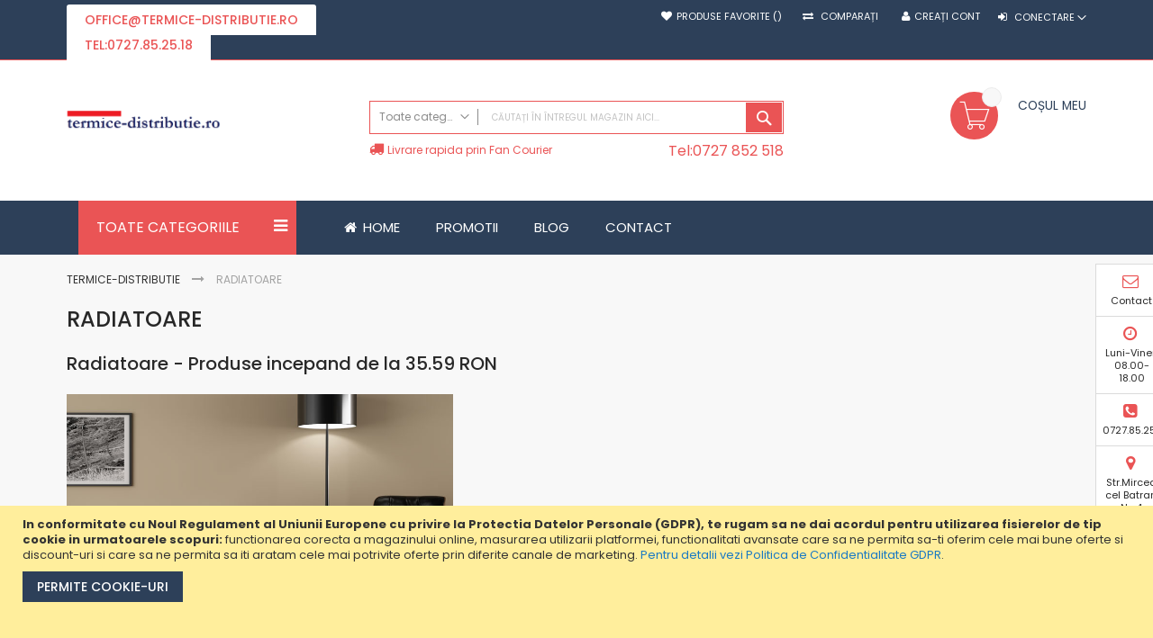

--- FILE ---
content_type: text/html; charset=UTF-8
request_url: https://termice-distributie.ro/radiatoare.html
body_size: 71809
content:
<!doctype html>
<html lang="ro">
    <head >
                <meta charset="utf-8"/>
<meta name="title" content="Radiatoare - Termice distributie"/>
<meta name="description" content="Radiatoare ✅ Vezi oferta completa de Radiatoare otel ⭐Calitate garantata"/>
<meta name="robots" content="INDEX,FOLLOW"/>
<meta name="viewport" content="width=device-width, initial-scale=1, maximum-scale=1.0, user-scalable=no"/>
<meta name="format-detection" content="telephone=no"/>
<title>Radiatoare - Termice distributie</title>
<link  rel="stylesheet" type="text/css"  media="all" href="https://termice-distributie.ro/static/version1761755070/_cache/merged/d75e9956e66e120943e1f23e2b4de86d.min.css" />
<link  rel="stylesheet" type="text/css"  media="screen and (min-width: 768px)" href="https://termice-distributie.ro/static/version1761755070/frontend/Codazon/fastest_hightech/ro_RO/css/styles-l.min.css" />
<link  rel="stylesheet" type="text/css"  media="print" href="https://termice-distributie.ro/static/version1761755070/frontend/Codazon/fastest_hightech/ro_RO/css/print.min.css" />
<link  rel="stylesheet" type="text/css"  media="all" href="https://termice-distributie.ro/static/version1761755070/_cache/merged/4c176b04d9c8667deb529fdba1db3cb9.min.css" />


<link  rel="canonical" href="https://termice-distributie.ro/radiatoare.html" />
<link  rel="next" href="https://termice-distributie.ro/radiatoare.html?p=2" />
<link  rel="icon" type="image/x-icon" href="https://termice-distributie.ro/media/favicon/websites/1/Screen_Shot_2021-02-26_at_09.26.16.png" />
<link  rel="shortcut icon" type="image/x-icon" href="https://termice-distributie.ro/media/favicon/websites/1/Screen_Shot_2021-02-26_at_09.26.16.png" />
<!-- Google Tag Manager -->

<!-- End Google Tag Manager -->

<style>
@media only screen and (min-width: 768px) {
    .navigation,
    .breadcrumbs,
    .page-header .header.panel,
    .header.content,
    .footer.content,
    .page-wrapper > .widget,
    .page-wrapper > .page-bottom,
    .block.category.event,
    .top-container,
    .page-main {
        max-width: 90% !important;
    }
}
.actions-secondary:not(.cdz-product-wishlist &) .action {
    background-color: #ffffff00 !important;
    border-color: #ffffff00 !important;
}

.page-footer .footer-link li a {
    display: inline !important;
}

/* Main container styling */
.product.info.detailed .product.data.items {
    display: block;
}

/* Tab titles styling - make them look like section headers */
.product.info.detailed .product.data.items .data.item.title {
    display: block;
    margin: 20px 0 10px 0;
    padding: 0;
    cursor: default;
    border: none;
    background: none;
}

/* Remove the active/inactive styling from tabs */
.product.info.detailed .product.data.items .data.item.title.active {
    background: none;
    border: none;
}

/* Content sections styling - show all content blocks */
.product.info.detailed .product.data.items .data.item.content {
    display: block !important;
    opacity: 1 !important;
    height: auto !important;
    visibility: visible !important;
    position: static !important;
    margin-bottom: 30px;
    border: none !important;
    padding: 0 !important;
}

/* Style the headings */
.product.info.detailed .product.data.items .custom-tab-title {
    font-size: 1.8rem;
    margin: 0;
    padding: 0;
    color: #333;
    font-weight: 600;
}

/* Remove tab panel specific styling */
.product.info.detailed .product.data.items [role="tabpanel"] {
    border: none;
    padding: 0;
    margin: 0;
}

/* Add some visual separation between sections */
.product.info.detailed .product.data.items .data.item.content:not(:last-child) {
    padding-bottom: 20px;
    border-bottom: 1px solid #eee;
    margin-bottom: 20px;
}

@media (min-width: 769px) {
    .cdz-slideshow .mobile-banner { display: none !important; }
}
@media (max-width: 768px) {
    .cdz-slideshow .desktop-banner { display: none !important; }
}

/* Optional: hide cloned slides until needed (less paint work) */
.cdz-slideshow .owl-item.cloned {
    visibility: hidden;
    pointer-events: none;
}

</style>



<style>
/* FontAwesome */
@font-face {
  font-family: 'FontAwesome';
  src: url('https://termice-distributie.ro/pub/fonts/fontawesome-webfont.woff2') format('woff2'),
       url('https://termice-distributie.ro/pub/fonts/fontawesome-webfont.woff') format('woff');
  font-weight: normal;
  font-style: normal;
  font-display: swap;
}

/* Pe-icon-7-stroke */
@font-face {
  font-family: 'Pe-icon-7-stroke';
  src: url('https://termice-distributie.ro/pub/fonts/Pe-icon-7-stroke.woff') format('woff');
  font-weight: normal;
  font-style: normal;
  font-display: swap;
}

/* Luma-Icons */
@font-face {
  font-family: 'Luma-Icons';
  src: url('https://termice-distributie.ro/pub/fonts/Luma-Icons.woff2') format('woff2');
  font-weight: normal;
  font-style: normal;
  font-display: swap;
}

/* Open Sans 600 */
@font-face {
  font-family: 'Open Sans';
  font-weight: 600;
  src: url('https://termice-distributie.ro/pub/fonts/opensans-600.woff2') format('woff2');
  font-style: normal;
  font-display: swap;
}

/* Poppins (pxi* fonts) */
@font-face {
  font-family: 'Poppins';
  font-weight: 400;
  src: url('https://termice-distributie.ro/pub/fonts/pxiEyp8kv8JHgFVrJJfecg.woff2') format('woff2');
  font-style: normal;
  font-display: swap;
}
@font-face {
  font-family: 'Poppins';
  font-weight: 500;
  src: url('https://termice-distributie.ro/pub/fonts/pxiEyp8kv8JHgFVrJJnecmNE.woff2') format('woff2');
  font-style: normal;
  font-display: swap;
}
@font-face {
  font-family: 'Poppins';
  font-weight: 600;
  src: url('https://termice-distributie.ro/pub/fonts/pxiByp8kv8JHgFVrLGT9Z1xlFQ.woff2') format('woff2');
  font-style: normal;
  font-display: swap;
}
</style>

<!-- Load reCAPTCHA only on form interaction -->
        
<meta property="og:type" content="website" />
<meta property="og:title" content="Radiatoare - Termice distributie" />
<meta property="og:description" content="Radiatoare ✅ Vezi oferta completa de Radiatoare otel ⭐Calitate garantata" />
<meta property="og:image:width" content="800" />
<meta property="og:image:height" content="560" />
<meta property="og:image" content="https://termice-distributie.ro/media/catalog/category/copa.jpg" />
<meta property="og:image:secure_url" content="https://termice-distributie.ro/media/catalog/category/copa.jpg" />
<meta property="og:url" content="https://termice-distributie.ro/radiatoare.html" />
<meta property="og:locale" content="ro_RO" />
<!-- BEGIN GOOGLE ANALYTICS CODE -->

<!-- END GOOGLE ANALYTICS CODE -->
<link href='https://fonts.googleapis.com/css?family=Poppins:200,200italic,300,300italic,400,400italic,500,500italic,600italic,600italic,700,700italic,800,800italic,900,900italic&amp;subset=latin,cyrillic-ext,cyrillic,greek-ext,greek,vietnamese,latin-ext' rel='stylesheet' type='text/css' />


<link rel="alternate" hreflang="ro" href="https://termice-distributie.ro/radiatoare.html" />



    </head>
    <body data-container="body"
          data-mage-init='{"loaderAjax": {}, "loader": { "icon": "https://termice-distributie.ro/static/version1761755070/frontend/Codazon/fastest_hightech/ro_RO/images/loader-2.gif"}}'
        class="page-with-filter page-products categorypath-radiatoare category-radiatoare catalog-category-view page-layout-2columns-left">
        
<!-- Facebook Pixel Code -->
<noscript><img height="1" width="1" style="display:none" src="https://www.facebook.com/tr?id=7686889869869869869689&ev=PageView&noscript=1"
/></noscript>
<!-- End Facebook Pixel Code -->


<div id="cookie-status">
    The store will not work correctly in the case when cookies are disabled.</div>




    <noscript>
        <div class="message global noscript">
            <div class="content">
                <p>
                    <strong>JavaScript pare a fi dezactivat în browser-ul dumneavoastră.</strong>
                    <span>
                        Pentru a avea cea mai bună experiență pe site-ul nostru, asigurați-vă că activați Javascript în browser-ul dumneavoastră.                    </span>
                </p>
            </div>
        </div>
    </noscript>
    <div role="alertdialog"
         tabindex="-1"
         class="message global cookie"
         id="notice-cookie-block">
        <div role="document" class="content" tabindex="1">
            <p>
                <strong>In conformitate cu Noul Regulament al Uniunii Europene cu privire la Protectia Datelor Personale (GDPR), te rugam sa ne dai acordul pentru utilizarea fisierelor de tip cookie in urmatoarele scopuri:</strong>
                <span>functionarea corecta a magazinului online, masurarea utilizarii platformei, functionalitati avansate care sa ne permita sa-ti oferim cele mai bune oferte si discount-uri si care sa ne permita sa iti aratam cele mai potrivite oferte prin diferite canale de marketing.                </span>
                <a href="https://termice-distributie.ro/privacy-policy-cookie-restriction-mode/">Pentru detalii vezi Politica de Confidentialitate GDPR</a>.            </p>
            <div class="actions">
                <button id="btn-cookie-allow" class="action allow primary">
                    <span>Permite cookie-uri</span>
                </button>
            <br><br><br>
            </div>
        </div>
    </div>
        

<div class="page-wrapper"><header class="page-header"><div class="panel wrapper"><div class="panel header"><a class="action skip contentarea"
   href="#contentarea">
    <span>
        Mergeți la Conținut    </span>
</a>
<div class="row"><div class="col-sm-24 col-md-8 header-top-left"><div class="header-panel-left"><div class="widget block block-static-block">
    <div class="store-links">
<ul class="items">
<li class="item active"><span style="font-size: 8pt;"><a title="Mail" href="mailto:office@termice-distributie.ro">office@termice-distributie.ro</a></span></li>
<li class="item active"><span style="font-size: 8pt;"><a title="Apel" href="tel:0727852518">tel:0727.85.25.18</a></span></li>
</ul>
</div></div>
</div></div><div class="col-sm-24 col-md-16 header-top-right"><div class="header-panel-right">
<ul class="header links">    <li class="greet welcome" data-bind="scope: 'customer'">
        <!-- ko if: customer().fullname  -->
        <span class="logged-in"
              data-bind="text: new String('Bine ați venit, %1!').replace('%1', customer().fullname)">
        </span>
        <!-- /ko -->
        <!-- ko ifnot: customer().fullname  -->
        <span class="not-logged-in"
              data-bind='html:"Bine ati venit la Termice-Distributie.ro"'></span>
                <!-- /ko -->
    </li>
    

    <li class="link wishlist" data-bind="scope: 'wishlist'">
    <a href="https://termice-distributie.ro/wishlist/">Produse favorite        <!-- ko if: wishlist().counter -->
        <span data-bind="text: wishlist().counter" class="counter qty"></span>
        <!-- /ko -->
    </a>
</li>

<li class="item link compare" data-bind="scope: 'compareProducts'" data-role="compare-products-link">
    <a class="action compare no-display" title="Comparați"
       data-bind="attr: {'href': compareProducts().listUrl}, css: {'no-display': !compareProducts().count}"
    >
        Comparați        <!-- ko if: compareProducts().count -->
        <span class="counter qty" data-bind="text: compareProducts().countCaption"></span>
         <!-- /ko -->
    </a>
</li>

<li class="authorization-link switcher log-in" id="authorization-top-link"> 		<a style="display:none" class="log-in link" href="https://termice-distributie.ro/customer/account/login/referer/aHR0cHM6Ly90ZXJtaWNlLWRpc3RyaWJ1dGllLnJvL3JhZGlhdG9hcmUuaHRtbA%2C%2C/">
        Conectare    </a>
	<div class="actions dropdown options switcher-options">
		<div class="action toggle switcher-trigger" id="authorization-trigger">
			Conectare		</div>
		<div style="display:none;" id="cdz-login-form-dropdown" class="cdz-login-form-dropdown dropdown switcher-dropdown"  data-mage-init='{"dropdownDialog":{
					"appendTo":"#authorization-top-link > .options",
					"triggerTarget":"#authorization-trigger",
					"closeOnMouseLeave": false,
					"triggerClass":"active",
					"parentClass":"active",
					"buttons":null}}'>
			<div class="block block-customer-login">
    <div class="block-content" >
        <form class="form form-login"
              action="https://termice-distributie.ro/customer/account/loginPost/"
              method="post"
              data-mage-init='{"validation":{}}'>
            <input name="form_key" type="hidden" value="i7TsDvqJ6KwgezZM" />            <fieldset class="fieldset login" data-hasrequired="* Câmpuri obligatorii">
                <div class="field email required">
                    <!--<label class="label" for="email"><span>Email</span></label>-->
                    <div class="control">
                        <input placeholder="Email" name="login[username]" value=""  autocomplete="off" type="email" class="input-text" title="Email" data-validate="{required:true, 'validate-email':true}"/>
                    </div>
                </div>
                <div class="field password required">
                    <!--<label for="pass" class="label"><span>Parolă</span></label>-->
                    <div class="control">
                        <input placeholder="Parolă" name="login[password]" type="password"  autocomplete="off" class="input-text" title="Parolă" data-validate="{required:true, 'validate-password':true}"/>
                    </div>
                </div>
                <!-- BLOCK captcha-mini --><!-- /BLOCK captcha-mini -->                <div class="actions-toolbar">
                    <div class="">
						<button type="submit" class="action login primary" name="send"><span>Conectare</span></button></div>
						<!--<a class="action create primary" href="https://termice-distributie.ro/customer/account/create/"><span>Sign up</span></a>-->
					<div class="secondary">
					<a class="action remind" href="https://termice-distributie.ro/customer/account/forgotpassword/"><span>V-ați uitat parola?</span></a>
					</div>
                </div>
            </fieldset>
        </form>
    </div>
</div>
		</div>
	</div>
	</li>
<li><a href="https://termice-distributie.ro/customer/account/create/" id="idVZQnM0p6" class="register-link" >Creați cont</a></li></ul></div></div></div></div></div><div class="header-wrapper-content sticky-menu"><div class="header content"><div class="row"><div class="col-sm-7 col-md-7"><div class="header-wrapper-left"><div class="logo-left"><span data-action="toggle-nav" class="action nav-toggle"><span>Comutare în navigare</span></span>
    <a class="logo" href="https://termice-distributie.ro/" title="">
        <img class="main-logo" src="https://termice-distributie.ro/static/version1761755070/frontend/Codazon/fastest_hightech/ro_RO/images/logo.svg"
             alt=""
             width="170"                     />
                <img class="small-logo" src="https://termice-distributie.ro/static/version1761755070/frontend/Codazon/fastest_hightech/ro_RO/images/logo.svg"
             alt=""
             width="170"                     />      
    </a>

</div></div></div><div class="col-sm-11 col-md-10"><div class="header-wrapper-center"><div class="search-wrapper">
	<div class="search-content block block-search" id="search-content">
        <a class="search-icon" title="Căutare" href="javascript:void(0);"><span>Căutare</span></a>        
		
		<div class="search-form-container"  >
			<form class="form minisearch" id="search_mini_form" action="https://termice-distributie.ro/catalogsearch/result/" method="get">
				<div class="field search">
					<label class="label" for="search" data-role="minisearch-label">
						<span>Căutare</span>
					</label>
					<div class="control">
						<input id="search"
                           data-mage-init='{"quickSearch":{
                                "formSelector":"#search_mini_form",
                                "url":"https://termice-distributie.ro/search/ajax/suggest/",
                                "destinationSelector":"#search_autocomplete"}
                           }'
                           type="text"
                           name="q"
                           value=""
                           placeholder="Căutați în întregul magazin aici..."
                           class="input-text"
						   onfocus="this.placeholder = ''" 
						   onblur="this.placeholder = 'Căutați în întregul magazin aici...'"
                           maxlength="128"
                           role="combobox"
                           aria-haspopup="false"
                           aria-autocomplete="both"
                           autocomplete="off"
                           aria-expanded="false"/>
						<div id="search_autocomplete" class="search-autocomplete"></div>
						<div class="nested">
    <a class="action advanced" href="https://termice-distributie.ro/catalogsearch/advanced/" data-action="advanced-search">
        Căutare avansată    </a>
</div>

<div data-bind="scope: 'searchsuiteautocomplete_form'">
    <!-- ko template: getTemplate() --><!-- /ko -->
</div>

<div class="cdz-cat-search" data-mage-init='{"Codazon_ThemeOptions\/js\/category-search":{"allCatText":"Toate categoriile","currentCat":false}}'>
    <div class="inner">
        <a href="javascript:;" class="current-cat" data-role="trigger"><span>Toate categoriile</span></a>
        <div class="category-chooser dropdown" data-role="dropdown">
            <div class="dropdown-inner">
                <ul class="category-list" data-role="category-list">
                    <li><a class="all-cat">Toate categoriile</a></li>
                    <li class="parent"><a data-id="18" >Centrale Termice</a><ul><li class="parent"><a data-id="19" >Centrale Termice pe Gaz</a><ul><li><a data-id="152" >Centrale Termice In Condensare</a></li><li><a data-id="159" >Centrale termice in condensare cu boiler incorporat</a></li></ul></li><li class="parent"><a data-id="20" >Centrale Termice pe Lemne</a><ul><li><a data-id="25" >Armaturi si Accesorii Cazane pe Lemne</a></li></ul></li><li><a data-id="331" >Centrale electrice</a></li></ul></li><li class="parent"><a data-id="26" >Radiatoare</a><ul><li class="parent"><a data-id="27" >Radiatoare Baie Otel</a><ul><li><a data-id="29" >Radiatoare Decorative pentru Baie</a></li></ul></li><li class="parent"><a data-id="28" >Radiatoare Otel</a><ul><li class="parent"><a data-id="30" >Radiatoare otel compacte</a><ul><li><a data-id="31" >Radiator otel COPA-KONVEKS</a></li></ul></li><li><a data-id="36" >Radiatoare otel ventil compact</a></li></ul></li></ul></li><li class="parent"><a data-id="37" >Boilere</a><ul><li><a data-id="277" >Boilere electrice</a></li><li><a data-id="278" >Boilere Mixte</a></li><li><a data-id="279" >Boilere solare</a></li><li><a data-id="280" >Puffere</a></li></ul></li><li class="parent"><a data-id="46" >Solare</a><ul><li><a data-id="53" >Accesorii instalatii solare</a></li><li><a data-id="268" >Instalatii solare nepresurizate</a></li><li><a data-id="269" >Instalatii solare presurizate</a></li></ul></li><li class="parent"><a data-id="54" >Pompe </a><ul><li class="parent"><a data-id="63" >Pompe hidrofor</a><ul><li><a data-id="196" >Grupuri pompare</a></li><li><a data-id="173" >Electropompe pentru irigatii</a></li><li><a data-id="193" >Pompe autoamorsante si centrifugale</a></li><li><a data-id="194" >Agregat hidrofor compact si pompe centrifuge</a></li></ul></li><li class="parent"><a data-id="71" >Pompe submersibile</a><ul><li><a data-id="333" >Pompa submersibila Grundfos SP</a></li></ul></li><li class="parent"><a data-id="77" >Pompe ape uzate</a><ul><li><a data-id="79" >Pompe ape murdare cu tocator</a></li><li><a data-id="195" >Alte tipuri de pompe ape murdare</a></li></ul></li><li class="parent"><a data-id="55" >Pompe circulatie</a><ul><li><a data-id="56" >Electropompe de circulatie Grundfos UPS2</a></li><li><a data-id="57" >Electropompe de circulatie GRUNDFOS Alpha Solar</a></li><li><a data-id="59" >Electropompe de circulatie Grundfos cu turatie variabila (gama Magna 1)</a></li><li><a data-id="61" >Electropompe de circulatie GRUNDFOS (seria Confort)</a></li><li><a data-id="62" >Electropompe de circulatie in linie GRUNDFOS TP</a></li><li><a data-id="144" >Electropompe de circulatie Grundfos cu turatie variabila gama Alpha 2 </a></li><li><a data-id="171" >Electropompa de circulatie Grundfos Magna3</a></li></ul></li><li><a data-id="309" >Automatizari si accesorii pompe</a></li></ul></li><li class="parent"><a data-id="101" >Echipamente tratare apa</a><ul><li><a data-id="104" >Sare pastile dedurizare</a></li><li><a data-id="105" >Statii dedurizare Ecomix</a></li><li><a data-id="271" >Dedurizatoare apa</a></li><li><a data-id="276" >Sisteme osmoza inversa</a></li><li><a data-id="296" >Sterilizatoare apa (lampi UV sterilizare apa)</a></li><li><a data-id="297" >Filtre de apa (filtre demanganizare si deferizare)</a></li><li><a data-id="335" >Sisteme ultrafiltrare apa</a></li></ul></li><li class="parent"><a data-id="108" >Epurare si drenare apa</a><ul><li><a data-id="109" >Statii de epurare</a></li><li><a data-id="110" >Fose septice</a></li><li><a data-id="111" >Tunele percolare</a></li><li><a data-id="112" >Pachet fosa septica si drenaj apa menajera GRAF</a></li></ul></li><li class="parent"><a data-id="113" >Casa si gradina</a><ul><li><a data-id="115" >Diverse</a></li><li><a data-id="169" >Rezervoare montaj subteran</a></li><li><a data-id="170" >Rezervoare montaj suprateran</a></li></ul></li><li class="parent"><a data-id="116" >Climatizare</a><ul><li><a data-id="265" >Aparate aer conditionat tip split</a></li><li><a data-id="266" >Aparate aer conditionat tip multisplit</a></li><li><a data-id="267" >Ventiloconvectoare si perdele aer</a></li></ul></li><li><a data-id="148" >Promotii</a></li><li class="parent"><a data-id="151" >Incalzire in pardoseala</a><ul><li><a data-id="184" >Incalzire pardoseala electrica</a></li><li><a data-id="185" >Incalzire pardoseala agent termic</a></li><li><a data-id="187" >Degivrare electrica</a></li></ul></li><li class="parent"><a data-id="83" >Vase de expansiune</a><ul><li><a data-id="100" >Vase expansiune Cruwa</a></li><li><a data-id="168" >Vase de expansiune Elbi Italia</a></li><li><a data-id="330" >Accesorii vase de expansiune</a></li><li><a data-id="332" >Vas expansiune Eagle</a></li><li><a data-id="334" >Vas expansiune Hidroferra</a></li></ul></li><li class="parent"><a data-id="189" >Armaturi industriale</a><ul><li><a data-id="262" >Robineti</a></li><li><a data-id="263" >Filtre Y si clapete de sens</a></li><li><a data-id="264" >Manometre/ Diverse</a></li></ul></li><li class="parent"><a data-id="256" >Prevenire si stingere incendii</a><ul><li><a data-id="257" >Accesorii instalatii antiincendiu</a></li><li><a data-id="258" >Vane si clapeti</a></li><li><a data-id="259" >Sprinklere</a></li><li><a data-id="260" >Hidranti</a></li><li><a data-id="261" >Automatizari pentru instalatii antiincendiu</a></li></ul></li><li><a data-id="281" >Electroventile si actionari electrice</a></li>                </ul>
            </div>
        </div>
    </div>
</div>

					</div>
				</div>
				<div class="actions">
					<button type="submit"
					title="Căutare"
					class="action search primary">
						<span>Căutare</span>
					</button>
				</div>
			</form>
		</div>
		
	</div>
</div>
<div class="header-wrapper-center-content"><div class="widget block block-static-block">
    <div class="row hidden-xs">
<div class="col-sm-15">
<div class="header-phone pull-left"><span class="fa fa-truck"> </span><span>Livrare rapida prin Fan Courier </span></div>
</div>
<div class="col-sm-9">
<div class="header-help pull-right"><span><a title="Ai nevoie de ajutor?" href="#"></a></span><span><a title=" " href="tel:0727852518"><div style="font: 400 16px/1.35 Poppins,Helvetica Neue,Verdana,Arial,sans-serif;
  margin: 0 0 10px;">Tel:0727 852 518</div></a></span></div>
</div>
</div></div>
</div></div></div><div class="col-sm-6 col-md-7"><div class="header-wrapper-right">
<div data-block="minicart" class="minicart-wrapper">
    <a class="action showcart" href="https://termice-distributie.ro/checkout/cart/"
       data-bind="scope: 'minicart_content'">
        <span class="text">Coșul meu</span>        
        <span class="price-label" data-bind="html: getCartParam('subtotal')"><!-- ko text: getCartParam('subtotal') --><!-- /ko --></span>        
        <!-- ko ifnot: getCartParam('subtotal') -->
        <span class="price-label">        
                <!-- ko i18n: '0.00 ' --><!-- /ko -->        
        </span>
            <!-- /ko -->
        <span class="counter qty empty"
              data-bind="css: { empty: !!getCartParam('summary_count') == false }, blockLoader: isLoading">
            <span class="counter-number">
             <!-- ko ifnot: getCartParam('summary_count') -->
                <!-- ko i18n: '0 ' --><!-- /ko -->
            <!-- /ko -->
            <!-- ko if: getCartParam('summary_count') -->
            	<!-- ko text: getCartParam('summary_count') --><!-- /ko -->
            <!-- /ko -->            	
            </span>
            <span class="counter-label">
            <!-- ko if: getCartParam('summary_count') -->
                <!-- ko text: getCartParam('summary_count') --><!-- /ko -->
                <!-- ko i18n: 'items' --><!-- /ko -->
            <!-- /ko -->
            </span>
        </span>
    </a>
            <div class="block block-minicart empty"
             data-role="dropdownDialog"
             data-mage-init='{"dropdownDialog":{
                "appendTo":"[data-block=minicart]",
                "triggerTarget":".showcart",
                "timeout": "2000",
                "closeOnMouseLeave": false,
                "closeOnEscape": true,
                "triggerClass":"active",
                "parentClass":"active",
                "buttons":[]}}'>
            <div id="minicart-content-wrapper" data-bind="scope: 'minicart_content'">
                <!-- ko template: getTemplate() --><!-- /ko -->
            </div>
                    </div>
        
    
</div>


</div></div></div></div><div class="header-wrapper-middle">
<div class="mobile-search-wrapper">
	<div class="mobile-search-content block block-search" id="mobile-search-content">
		<div class="mobile-search-form-container" id="mobile-search-form-container"></div>
	</div>
</div>

</div><div class="header-wrapper-bottom"><div class="header content"><div class="row"><div class="header-wrapper-bottom-content"><div class="col-sm-6"><div class="header-bottom-left"><div class="cdz-main-menu left-navigation"><div class="widget block block-static-block">
    <div class="cdz-main-menu left-navigation"><nav id="left-nav" class="navigation page-footer">
<div class="menu-title" data-cdz-toggle="#lefmenu-mobile">Toate categoriile</div>
<div id="lefmenu-mobile" class="showhide"><div class="cdz-menu cdz-vertical-menu   cdz-normal" id="menu-5-691573eba5d11" data-action="navigation" data-mage-init='{"megamenu":{"dropdownEffect":"normal","type":"1"}}'>
	<ul class="groupmenu">
	<li class="item level0  level-top parent cat-tree" >
		<a class="menu-link" href="https://termice-distributie.ro/pompe-si-vase-de-expansiune.html"> <span>Pompe</span></a>
		<ul class="cat-tree groupmenu-drop">
	 <li  class="level1 nav-1 item first parent"><a class="menu-link" href="https://termice-distributie.ro/pompe-si-vase-de-expansiune/pompe-hidrofor.html" ><span>Pompe hidrofor</span></a><ul class="level1 groupmenu-drop"><li  class="level2 nav-1-1 item first"><a class="menu-link" href="https://termice-distributie.ro/pompe-si-vase-de-expansiune/pompe-hidrofor/grupuri-pompare.html" ><span>Grupuri pompare</span></a></li><li  class="level2 nav-1-2 item"><a class="menu-link" href="https://termice-distributie.ro/pompe-si-vase-de-expansiune/pompe-hidrofor/electropompe-cu-turbina-periferice.html" ><span>Electropompe pentru irigatii</span></a></li><li  class="level2 nav-1-3 item"><a class="menu-link" href="https://termice-distributie.ro/pompe-si-vase-de-expansiune/pompe-hidrofor/termice-distributie-ro-pompe-si-vase-de-expansiune-pompe-hidrofor-pompe-autoamorsante-si-centrifugale.html" ><span>Pompe autoamorsante si centrifugale</span></a></li><li  class="level2 nav-1-4 item last"><a class="menu-link" href="https://termice-distributie.ro/pompe-si-vase-de-expansiune/pompe-hidrofor/termice-distributie-ro-pompe-si-vase-de-expansiune-pompe-hidrofor-agregat-hidrofor-compact-si-pompe-centrifuge.html" ><span>Agregat hidrofor compact si pompe centrifuge</span></a></li></ul></li><li  class="level1 nav-2 item parent"><a class="menu-link" href="https://termice-distributie.ro/71-pompe-si-vase-de-expansiune/pompe-submersibile.html" ><span>Pompe submersibile</span></a><ul class="level1 groupmenu-drop"><li  class="level2 nav-2-1 item first last"><a class="menu-link" href="https://termice-distributie.ro/pompe-si-vase-de-expansiune/pompe-submersibile/pompa-submersibilaf-grundfos-sp.html" ><span>Pompa submersibila Grundfos SP</span></a></li></ul></li><li  class="level1 nav-3 item parent"><a class="menu-link" href="https://termice-distributie.ro/pompe-si-vase-de-expansiune/pompe-drenaj.html" ><span>Pompe ape uzate</span></a><ul class="level1 groupmenu-drop"><li  class="level2 nav-3-1 item first"><a class="menu-link" href="https://termice-distributie.ro/pompe-si-vase-de-expansiune/pompe-drenaj/pompa-fonta-automata-cu-tocator-pentru-evacuare-ape-uzate.html" ><span>Pompe ape murdare cu tocator</span></a></li><li  class="level2 nav-3-2 item last"><a class="menu-link" href="https://termice-distributie.ro/pompe-si-vase-de-expansiune/pompe-drenaj/alte-tipuri-de-pompe-ape-murdare.html" ><span>Alte tipuri de pompe ape murdare</span></a></li></ul></li><li  class="level1 nav-4 item active parent"><a class="menu-link" href="https://termice-distributie.ro/pompe-si-vase-de-expansiune/pompe-circulatie.html" ><span>Pompe circulatie</span></a><ul class="level1 groupmenu-drop"><li  class="level2 nav-4-1 item first"><a class="menu-link" href="https://termice-distributie.ro/pompe-si-vase-de-expansiune/pompe-circulatie/electropompe-de-circulatie-grundfos-ups2.html" ><span>Electropompe de circulatie Grundfos UPS2</span></a></li><li  class="level2 nav-4-2 item"><a class="menu-link" href="https://termice-distributie.ro/pompe-si-vase-de-expansiune/pompe-circulatie/electropompe-de-circulatie-grundfos-solar.html" ><span>Electropompe de circulatie GRUNDFOS Alpha Solar</span></a></li><li  class="level2 nav-4-3 item"><a class="menu-link" href="https://termice-distributie.ro/pompe-si-vase-de-expansiune/pompe-circulatie/electropompe-de-circulatie-grundfos-cu-turatie-variabila-gama-magna.html" ><span>Electropompe de circulatie Grundfos cu turatie variabila (gama Magna 1)</span></a></li><li  class="level2 nav-4-4 item"><a class="menu-link" href="https://termice-distributie.ro/pompe-si-vase-de-expansiune/pompe-circulatie/electropompe-de-circulatie-grundfos-seria-confort.html" ><span>Electropompe de circulatie GRUNDFOS (seria Confort)</span></a></li><li  class="level2 nav-4-5 item"><a class="menu-link" href="https://termice-distributie.ro/pompe-si-vase-de-expansiune/pompe-circulatie/electropompe-de-circulatie-in-linie-grundfos-tp.html" ><span>Electropompe de circulatie in linie GRUNDFOS TP</span></a></li><li  class="level2 nav-4-6 item"><a class="menu-link" href="https://termice-distributie.ro/pompe-si-vase-de-expansiune/pompe-circulatie/electropompe-de-circulatie-grundfos-cu-turatie-variabila-gama-alpha-2.html" ><span>Electropompe de circulatie Grundfos cu turatie variabila gama Alpha 2 </span></a></li><li  class="level2 nav-4-7 item last"><a class="menu-link" href="https://termice-distributie.ro/pompe-si-vase-de-expansiune/pompe-circulatie/electropompa-de-circulatie-grundfos-magna3.html" ><span>Electropompa de circulatie Grundfos Magna3</span></a></li></ul></li><li  class="level1 nav-5 item last"><a class="menu-link" href="https://termice-distributie.ro/pompe-si-vase-de-expansiune/automatizari-si-accesorii-pompe.html" ><span>Automatizari si accesorii pompe</span></a></li>	</ul>
</li><li class="item level0  level-top parent cat-tree" >
		<a class="menu-link" href="https://termice-distributie.ro/instalatii-epurare-si-drenare-apa.html"> <span>Epurare si drenare apa</span></a>
		<ul class="cat-tree groupmenu-drop">
	 <li  class="level1 nav-1 item first"><a class="menu-link" href="https://termice-distributie.ro/instalatii-epurare-si-drenare-apa/statie-epurare-ape-uzate.html" ><span>Statii de epurare</span></a></li><li  class="level1 nav-2 item"><a class="menu-link" href="https://termice-distributie.ro/instalatii-epurare-si-drenare-apa/fose-septice.html" ><span>Fose septice</span></a></li><li  class="level1 nav-3 item"><a class="menu-link" href="https://termice-distributie.ro/instalatii-epurare-si-drenare-apa/tunele-de-percolare-drenaj.html" ><span>Tunele percolare</span></a></li><li  class="level1 nav-4 item last"><a class="menu-link" href="https://termice-distributie.ro/instalatii-epurare-si-drenare-apa/pachet-fosa-septica-si-drenaj-apa-menajera-graf.html" ><span>Pachet fosa septica si drenaj apa menajera GRAF</span></a></li>	</ul>
</li><li class="item level0  level-top parent cat-tree" >
		<a class="menu-link" href="https://termice-distributie.ro/tratare-apa.html"> <span>Echipamente tratare apa</span></a>
		<ul class="cat-tree groupmenu-drop">
	 <li  class="level1 nav-1 item first"><a class="menu-link" href="https://termice-distributie.ro/tratare-apa/sare-pastilata.html" ><span>Sare pastile dedurizare</span></a></li><li  class="level1 nav-2 item"><a class="menu-link" href="https://termice-distributie.ro/tratare-apa/statii-ecomix-dedurizare-demanganizare-deferizare.html" ><span>Statii dedurizare Ecomix</span></a></li><li  class="level1 nav-3 item"><a class="menu-link" href="https://termice-distributie.ro/tratare-apa/dedurizatoare.html" ><span>Dedurizatoare apa</span></a></li><li  class="level1 nav-4 item"><a class="menu-link" href="https://termice-distributie.ro/tratare-apa/statii-osmoza.html" ><span>Sisteme osmoza inversa</span></a></li><li  class="level1 nav-5 item"><a class="menu-link" href="https://termice-distributie.ro/tratare-apa/sterilizatoare-apa.html" ><span>Sterilizatoare apa (lampi UV sterilizare apa)</span></a></li><li  class="level1 nav-6 item"><a class="menu-link" href="https://termice-distributie.ro/tratare-apa/filtre-apa-impuritati-demanganizare-deferizare.html" ><span>Filtre de apa (filtre demanganizare si deferizare)</span></a></li><li  class="level1 nav-7 item last"><a class="menu-link" href="https://termice-distributie.ro/tratare-apa/sisteme-ultrafiltrare-apa.html" ><span>Sisteme ultrafiltrare apa</span></a></li>	</ul>
</li><li class="item level0  level-top parent cat-tree" >
		<a class="menu-link" href="https://termice-distributie.ro/vase-de-expansiune.html"> <span>Vase de expansiune</span></a>
		<ul class="cat-tree groupmenu-drop">
	 <li  class="level1 nav-1 item first"><a class="menu-link" href="https://termice-distributie.ro/vase-de-expansiune/vase-expansiune-cruwa.html" ><span>Vase expansiune Cruwa</span></a></li><li  class="level1 nav-2 item"><a class="menu-link" href="https://termice-distributie.ro/vase-de-expansiune/vase-de-expansiune-elbi-italia.html" ><span>Vase de expansiune Elbi Italia</span></a></li><li  class="level1 nav-3 item"><a class="menu-link" href="https://termice-distributie.ro/vase-de-expansiune/accesorii-vase-de-expansiune.html" ><span>Accesorii vase de expansiune</span></a></li><li  class="level1 nav-4 item"><a class="menu-link" href="https://termice-distributie.ro/vase-de-expansiune/vas-expansiune-eagle.html" ><span>Vas expansiune Eagle</span></a></li><li  class="level1 nav-5 item last"><a class="menu-link" href="https://termice-distributie.ro/vase-de-expansiune/vas-expansiune-hidroferra.html" ><span>Vas expansiune Hidroferra</span></a></li>	</ul>
</li><li class="item level0  level-top parent cat-tree" >
		<a class="menu-link" href="https://termice-distributie.ro/centrale-termice.html"> <span>Centrale Termice</span></a>
		<ul class="cat-tree groupmenu-drop">
	 <li  class="level1 nav-1 item first parent"><a class="menu-link" href="https://termice-distributie.ro/centrale-termice/centrale-termice-pe-gaz.html" ><span>Centrale Termice pe Gaz</span></a><ul class="level1 groupmenu-drop"><li  class="level2 nav-1-1 item first"><a class="menu-link" href="https://termice-distributie.ro/centrale-termice/centrale-termice-pe-gaz/centrale-termice-in-condensare.html" ><span>Centrale Termice In Condensare</span></a></li><li  class="level2 nav-1-2 item last"><a class="menu-link" href="https://termice-distributie.ro/centrale-termice/centrale-termice-pe-gaz/centrale-termice-in-condensare-cu-boiler-incorporat.html" ><span>Centrale termice in condensare cu boiler incorporat</span></a></li></ul></li><li  class="level1 nav-2 item parent"><a class="menu-link" href="https://termice-distributie.ro/centrale-termice/centrale-termice-pe-lemne.html" ><span>Centrale Termice pe Lemne</span></a><ul class="level1 groupmenu-drop"><li  class="level2 nav-2-1 item first last"><a class="menu-link" href="https://termice-distributie.ro/centrale-termice/centrale-termice-pe-lemne/armaturi-si-accesorii-cazane-pe-lemne.html" ><span>Armaturi si Accesorii Cazane pe Lemne</span></a></li></ul></li><li  class="level1 nav-3 item last"><a class="menu-link" href="https://termice-distributie.ro/centrale-termice/centrale-electrice.html" ><span>Centrale electrice</span></a></li>	</ul>
</li><li class="item level0  level-top parent cat-tree" >
		<a class="menu-link" href="https://termice-distributie.ro/radiatoare.html"> <span>Radiatoare</span></a>
		<ul class="cat-tree groupmenu-drop">
	 <li  class="level1 nav-1 item first parent"><a class="menu-link" href="https://termice-distributie.ro/radiatoare/radiatoare-baie-otel.html" ><span>Radiatoare Baie Otel</span></a><ul class="level1 groupmenu-drop"><li  class="level2 nav-1-1 item first last"><a class="menu-link" href="https://termice-distributie.ro/radiatoare/radiatoare-baie-otel/radiatoare-baie-decorative.html" ><span>Radiatoare Decorative pentru Baie</span></a></li></ul></li><li  class="level1 nav-2 item last parent"><a class="menu-link" href="https://termice-distributie.ro/radiatoare/radiatoare-otel.html" ><span>Radiatoare Otel</span></a><ul class="level1 groupmenu-drop"><li  class="level2 nav-2-1 item first parent"><a class="menu-link" href="https://termice-distributie.ro/radiatoare/radiatoare-otel/radiatoare-otel-compacte.html" ><span>Radiatoare otel compacte</span></a><ul class="level2 groupmenu-drop"><li  class="level3 nav-2-1-1 item first last"><a class="menu-link" href="https://termice-distributie.ro/radiatoare/radiatoare-otel/radiatoare-otel-compacte/radiator-otel-starpan-copa.html" ><span>Radiator otel COPA-KONVEKS</span></a></li></ul></li><li  class="level2 nav-2-2 item last"><a class="menu-link" href="https://termice-distributie.ro/radiatoare/radiatoare-otel/radiatoare-otel-ventil-compact.html" ><span>Radiatoare otel ventil compact</span></a></li></ul></li>	</ul>
</li><li class="item level0  level-top parent cat-tree" >
		<a class="menu-link" href="https://termice-distributie.ro/boilere.html"> <span>Boilere</span></a>
		<ul class="cat-tree groupmenu-drop">
	 <li  class="level1 nav-1 item first"><a class="menu-link" href="https://termice-distributie.ro/boilere/boilere-electrice.html" ><span>Boilere electrice</span></a></li><li  class="level1 nav-2 item"><a class="menu-link" href="https://termice-distributie.ro/boilere/boilere-mixte.html" ><span>Boilere Mixte</span></a></li><li  class="level1 nav-3 item"><a class="menu-link" href="https://termice-distributie.ro/boilere/boilere-solare.html" ><span>Boilere solare</span></a></li><li  class="level1 nav-4 item last"><a class="menu-link" href="https://termice-distributie.ro/boilere/puffere.html" ><span>Puffere</span></a></li>	</ul>
</li><li class="item level0  level-top parent cat-tree" >
		<a class="menu-link" href="https://termice-distributie.ro/instalatii-casa-si-gradina.html"> <span>Casa si Gradina</span></a>
		<ul class="cat-tree groupmenu-drop">
	 <li  class="level1 nav-1 item first"><a class="menu-link" href="https://termice-distributie.ro/instalatii-casa-si-gradina/instalatii-diverse-casa-gradina.html" ><span>Diverse</span></a></li><li  class="level1 nav-2 item"><a class="menu-link" href="https://termice-distributie.ro/instalatii-casa-si-gradina/rezervoare.html" ><span>Rezervoare montaj subteran</span></a></li><li  class="level1 nav-3 item last"><a class="menu-link" href="https://termice-distributie.ro/instalatii-casa-si-gradina/rezervoare-montaj-suprateran.html" ><span>Rezervoare montaj suprateran</span></a></li>	</ul>
</li><li class="item level0  level-top parent cat-tree" >
		<a class="menu-link" href="https://termice-distributie.ro/electroventile-si-actionari-electrice.html"> <span>Actionari electrice si electroventile</span></a>
		<ul class="cat-tree groupmenu-drop">
	 	</ul>
</li><li class="item level0  level-top parent cat-tree" >
		<a class="menu-link" href="https://termice-distributie.ro/prevenire-si-stingere-incendii.html"> <span>Prevenire si stingere incendii</span></a>
		<ul class="cat-tree groupmenu-drop">
	 <li  class="level1 nav-1 item first"><a class="menu-link" href="https://termice-distributie.ro/prevenire-si-stingere-incendii/accesorii-instalatii-antiincendiu.html" ><span>Accesorii instalatii antiincendiu</span></a></li><li  class="level1 nav-2 item"><a class="menu-link" href="https://termice-distributie.ro/prevenire-si-stingere-incendii/vane-si-clapeti.html" ><span>Vane si clapeti</span></a></li><li  class="level1 nav-3 item"><a class="menu-link" href="https://termice-distributie.ro/prevenire-si-stingere-incendii/sprinklere.html" ><span>Sprinklere</span></a></li><li  class="level1 nav-4 item"><a class="menu-link" href="https://termice-distributie.ro/prevenire-si-stingere-incendii/hidranti.html" ><span>Hidranti</span></a></li><li  class="level1 nav-5 item last"><a class="menu-link" href="https://termice-distributie.ro/prevenire-si-stingere-incendii/automatizari-pentru-instalatii-antiincendiu.html" ><span>Automatizari pentru instalatii antiincendiu</span></a></li>	</ul>
</li><li class="item level0  level-top parent cat-tree" >
		<a class="menu-link" href="https://termice-distributie.ro/armaturi-industriale.html"> <span>Armaturi industriale</span></a>
		<ul class="cat-tree groupmenu-drop">
	 <li  class="level1 nav-1 item first"><a class="menu-link" href="https://termice-distributie.ro/armaturi-industriale/robineti.html" ><span>Robineti</span></a></li><li  class="level1 nav-2 item"><a class="menu-link" href="https://termice-distributie.ro/armaturi-industriale/filtre-y-si-clapete-de-sens.html" ><span>Filtre Y si clapete de sens</span></a></li><li  class="level1 nav-3 item last"><a class="menu-link" href="https://termice-distributie.ro/armaturi-industriale/manometre-diverse.html" ><span>Manometre/ Diverse</span></a></li>	</ul>
</li><li class="item level0  level-top parent cat-tree" >
		<a class="menu-link" href="https://termice-distributie.ro/incalzire-in-pardoseala.html"> <span>Incalzire in pardoseala</span></a>
		<ul class="cat-tree groupmenu-drop">
	 <li  class="level1 nav-1 item first"><a class="menu-link" href="https://termice-distributie.ro/incalzire-in-pardoseala/incalzire-pardoseala-electrica.html" ><span>Incalzire pardoseala electrica</span></a></li><li  class="level1 nav-2 item"><a class="menu-link" href="https://termice-distributie.ro/incalzire-in-pardoseala/incalzire-pardoseala-agent-termic.html" ><span>Incalzire pardoseala agent termic</span></a></li><li  class="level1 nav-3 item last"><a class="menu-link" href="https://termice-distributie.ro/incalzire-in-pardoseala/degivrare-electrica.html" ><span>Degivrare electrica</span></a></li>	</ul>
</li><li class="item level0  level-top parent cat-tree" >
		<a class="menu-link" href="https://termice-distributie.ro/climatizare-aer-conditionat.html"> <span>Climatizare </span></a>
		<ul class="cat-tree groupmenu-drop">
	 <li  class="level1 nav-1 item first"><a class="menu-link" href="https://termice-distributie.ro/climatizare-aer-conditionat/aparate-aer-conditionat-tip-split.html" ><span>Aparate aer conditionat tip split</span></a></li><li  class="level1 nav-2 item"><a class="menu-link" href="https://termice-distributie.ro/climatizare-aer-conditionat/aparate-aer-conditionat-tip-multisplit.html" ><span>Aparate aer conditionat tip multisplit</span></a></li><li  class="level1 nav-3 item last"><a class="menu-link" href="https://termice-distributie.ro/climatizare-aer-conditionat/ventiloconvectoare-si-perdele-aer.html" ><span>Ventiloconvectoare si perdele aer</span></a></li>	</ul>
</li>	</ul>
</div>
</div>
</nav></div></div>
</div></div></div><div class="col-sm-18 col-md-18"><div class="header-bottom-center"><div class="header-main-menu">    <div class="sections nav-sections">
                <div class="section-items nav-sections-items"
             data-mage-init='{"tabs":{"openedState":"active"}}'>
                                            <div class="section-item-title nav-sections-item-title"
                     data-role="collapsible">
                    <a class="nav-sections-item-switch"
                       data-toggle="switch" href="#store.menu">
                        Menu                    </a>
                </div>
                <div class="section-item-content nav-sections-item-content"
                     id="store.menu"
                     data-role="content">
                    <div class="menu-container"><div class="widget block block-static-block">
    <div class="cdz-main-menu"><div class="cdz-menu cdz-horizontal-menu   cdz-normal" id="menu-6-691573ebbb553" data-action="navigation" data-mage-init='{"megamenu":{"dropdownEffect":"normal","type":"0"}}'>
	<ul class="groupmenu">
	<li class="item level0  level-top" >
	<a class="menu-link" href="https://termice-distributie.ro"><i class="menu-icon fa fa-home"></i> <span>Home</span></a>
    </li><li class="item level0  level-top" >
	<a class="menu-link" href="https://termice-distributie.ro/promotii.html"> <span>Promotii</span></a>
    </li><li class="item level0  level-top" >
	<a class="menu-link" href="https://termice-distributie.ro/blog"> <span>Blog</span></a>
    </li><li class="item level0  level-top" >
	<a class="menu-link" href="contact"> <span>Contact</span></a>
    </li>	</ul>
</div>
</div></div>
</div>                </div>
                                            <div class="section-item-title nav-sections-item-title"
                     data-role="collapsible">
                    <a class="nav-sections-item-switch"
                       data-toggle="switch" href="#store.links">
                        Account                    </a>
                </div>
                <div class="section-item-content nav-sections-item-content"
                     id="store.links"
                     data-role="content">
                    <!-- Account links -->                </div>
                                    </div>
    </div>
</div></div></div></div></div></div></div></div></header><div class="wrapper-breadcrums">
<div class="breadcrumbs">
    <ul class="items">
                    <li class="item home">
                            <a href="https://termice-distributie.ro/" title="Mergeți la pagina principală">
                    Termice-Distributie                </a>
                        </li>
                    <li class="item category26">
                            <strong>Radiatoare</strong>
                        </li>
            </ul>
</div>
</div>
<main id="maincontent" class="page-main"><a id="contentarea" tabindex="-1"></a>
<div class="page-title-wrapper">
    <h1 class="page-title"
         id="page-title-heading"                     aria-labelledby="page-title-heading&#x20;toolbar-amount"
        >
        <span class="base" data-ui-id="page-title-wrapper" >Radiatoare</span>    </h1>
    </div>
<div class="page messages"><div data-placeholder="messages"></div>
<div data-bind="scope: 'messages'">
    <!-- ko if: cookieMessages && cookieMessages.length > 0 -->
    <div role="alert" data-bind="foreach: { data: cookieMessages, as: 'message' }" class="messages">
        <div data-bind="attr: {
            class: 'message-' + message.type + ' ' + message.type + ' message',
            'data-ui-id': 'message-' + message.type
        }">
            <div data-bind="html: $parent.prepareMessageForHtml(message.text)"></div>
        </div>
    </div>
    <!-- /ko -->

    <!-- ko if: messages().messages && messages().messages.length > 0 -->
    <div role="alert" data-bind="foreach: { data: messages().messages, as: 'message' }" class="messages">
        <div data-bind="attr: {
            class: 'message-' + message.type + ' ' + message.type + ' message',
            'data-ui-id': 'message-' + message.type
        }">
            <div data-bind="html: $parent.prepareMessageForHtml(message.text)"></div>
        </div>
    </div>
    <!-- /ko -->
</div>

</div><div class="category-view"><div class="category-image"><img src="https://termice-distributie.ro/media/catalog/category/copa.jpg" alt="Radiatoare" title="Radiatoare" class="image" /></div>    <div class="category-description">
        <h2>Calorifere din otel - optiuni perfecte pentru a asigura confort termic in orice incapere</h2>
<p>Caloriferele de otel sunt o alegere excelenta pentru a distribui caldura in orice locuinta si pentru a asigura confortul termic necesar. Acestea sunt folosite frecvent in sistemele de incalzire centralizata, fiind durabile si eficiente. De asemenea, radiatoarele din otel sunt disponibile intr-o gama variata de dimensiuni si forme, verticale sau orizontale, cu racordare pe partea stanga sau pe partea dreapta, in functie de preferinte si de nevoi. Pe termice-distributie.ro gasesti o gama larga de <a title="Radiatoare" href="https://termice-distributie.ro/radiatoare.html">radiatoare</a> extrem de eficiente in transmiterea caldurii. Dintre acestea, caloriferele din otel se remarca prin rezistenta la presiune si temperaturi ridicate, o buna conductivitate termica si prin durata de viata indelungata.</p>
<h3>Radiatoare din otel - cum alegi modelele potrivite pentru diverse spatii?</h3>
<p>Inainte de a achizitiona radiatoare din otel, este important sa iei in calcul mai multe lucruri. Un aspect esential este dimensiunea spatiului pe care vrei sa-l incalzesti, in functie de care poti calcula si necesarul de caldura. Astfel, vei putea alege un calorifer din otel de marimea potrivita, cu o putere adecvata si cu un numar suficient de elementi. De asemenea, un alt punct de plecare in alegerea radiatoarelor din otel este designul interior al spatiului respectiv. Fiind disponibile in diverse stiluri, poti opta cu usurinta pentru un model care se integreaza perfect in estetica incaperii. Consulta gama disponibila pe site-ul nostru si alege radiatoare din otel verticale sau <a title="Radiatoare baie din otel" href="https://termice-distributie.ro/radiatoare/radiatoare-baie-otel.html">radiatoare de baie din otel</a> si bucura-te de confort optim in orice spatiu.</p><div class="widget block block-static-block">
    <style>
     .category-image img {
    max-width: 300px;
    max-height: 300px;
    width: auto;
    height: auto;
    object-fit: contain;
    place-self: center;
}

.callforlabel span {
    font-size: 14px !important;
    font-weight: bold;
    min-height: 40px;
    display: flex;
    align-items: center;
    justify-content: center;
    text-align: center;
}
@media (max-width: 768px) {
    .callforlabel span {
        width: 100% !important;
    }
}

.product-item-name {
    min-height: 50px;
    display: flex;
    align-items: center;
    justify-content: center;
    text-align: center;
}

.price-box {
    min-height: 40px;
    display: flex;
    align-items: center;
    justify-content: center;
    text-align: center;
}

.product-item-details {
    display: flex;
    flex-direction: column;
    align-items: center;
    justify-content: space-between;
    min-height: 120px; /* Adjust as needed */
}

.product-item-info {
    display: flex;
    flex-direction: column;
    justify-content: space-between;
    min-height: 300px;
}
</style></div>
</p>    </div>
</div><div class="columns"><div class="column main"><input name="form_key" type="hidden" value="i7TsDvqJ6KwgezZM" /><div id="authenticationPopup" data-bind="scope:'authenticationPopup', style: {display: 'none'}">
            <!-- ko template: getTemplate() --><!-- /ko -->
    
</div>





<input type="hidden" id="altnative_text_value" value="category_name_product_name_termice_distributie_ro">
<input type="hidden" id="cms_page_value" value="">
<input type="hidden" id="cms_page_title_value" value="">
<input type="hidden" id="cms_content_heading" value="">
<input type="hidden" id="product_page" value="1">






<div class="product-list-container" id="product-list-container" data-mage-init='{"Codazon_AjaxLayeredNavPro\/js\/ajaxlayerednavpro":[]}'>
                <div class="toolbar toolbar-products" data-mage-init='{"productListToolbarForm":{"mode":"product_list_mode","direction":"product_list_dir","order":"product_list_order","limit":"product_list_limit","modeDefault":"grid","directionDefault":"asc","orderDefault":"price","limitDefault":12,"url":"https:\/\/termice-distributie.ro\/radiatoare.html","formKey":"i7TsDvqJ6KwgezZM","post":false}}'>
                    <div class="modes">
            <strong class="modes-label" id="modes-label">Vizualizare ca</strong>
                        <strong title="Grilă"
                class="modes-mode active mode-grid"
                data-value="grid">
                <span>Grilă</span>
            </strong>
                                    <a class="modes-mode mode-list"
               title="Listă"
               href="#"
               data-role="mode-switcher"
               data-value="list"
               id="mode-list"
               aria-labelledby="modes-label mode-list">
                <span>Listă</span>
            </a>
                        </div>
        
        <p class="toolbar-amount" id="toolbar-amount">
            Articolele <span class="toolbar-number">1</span>-<span class="toolbar-number">12</span> din <span class="toolbar-number">74</span>    </p>

        
    
        
                <div class="pages">
            <strong class="label pages-label" id="paging-label">Pagină</strong>
            <ul class="items pages-items" aria-labelledby="paging-label">
            
            
            
                                                <li class="item current">
                        <strong class="page">
                            <span class="label">în acest moment citiți pagina</span>
                            <span>1</span>
                        </strong>
                    </li>
                                                                <li class="item">
                        <a href="https://termice-distributie.ro/radiatoare.html?p=2" class="page">
                            <span class="label">Pagină</span>
                            <span>2</span>
                        </a>
                    </li>
                                                                <li class="item">
                        <a href="https://termice-distributie.ro/radiatoare.html?p=3" class="page">
                            <span class="label">Pagină</span>
                            <span>3</span>
                        </a>
                    </li>
                                                                <li class="item">
                        <a href="https://termice-distributie.ro/radiatoare.html?p=4" class="page">
                            <span class="label">Pagină</span>
                            <span>4</span>
                        </a>
                    </li>
                                                                <li class="item">
                        <a href="https://termice-distributie.ro/radiatoare.html?p=5" class="page">
                            <span class="label">Pagină</span>
                            <span>5</span>
                        </a>
                    </li>
                            
            
            
                            <li class="item pages-item-next">
                                        <a class="action  next"
                       href="https://termice-distributie.ro/radiatoare.html?p=2"
                       title="Urm&#x0103;torul">
                        <span class="label">Pagină</span>
                        <span>Următorul</span>
                    </a>
                </li>
                        </ul>
        </div>
        
    
    

                    <div class="toolbar-sorter sorter">
    <label class="sorter-label" for="sorter">Sortați după</label>
    <select id="sorter" data-role="sorter" class="sorter-options">
                    <option value="position"
                                >
                Poziție            </option>
                    <option value="name"
                                >
                Nume produs            </option>
                    <option value="price"
                                    selected="selected"
                                >
                Preț            </option>
                    <option value="rating"
                                >
                Rating            </option>
            </select>
            <a title="Setați descendent" href="#" class="action sorter-action sort-asc" data-role="direction-switcher" data-value="desc">
            <span>Setați descendent</span>
        </a>
    </div>
        		<div class="field limiter">
    <label class="label" for="limiter">
        <span>Afișați</span>
    </label>
    <div class="control">
        <select id="limiter" data-role="limiter" class="limiter-options">
                            <option value="12"                    selected="selected">
                    12                </option>
                            <option value="24">
                    24                </option>
                            <option value="36">
                    36                </option>
                    </select>
    </div>
    <span class="limiter-text">pe pagină</span>
</div>
    </div>
    
        <div class="products wrapper grid products-grid">
        		<div class="desktop_4" id="category-products-grid">
			<ol class="products list items product-items same-height">
													<li class="item product product-item">					<div class="product-item-info" data-container="product-grid">                	
						<div class="cdz-hover-section">
						<div class="cdz-product-top">
																		<a href="https://termice-distributie.ro/robinet-termostatic-col-ar-1-2-kvs-0-70-reglabil-cu-o-ring-honeywell.html" class="product photo product-item-photo" tabindex="-1">
							<span class="main-image">
								<span class="product-image-container product-image-container-1123">
    <span class="product-image-wrapper">
        <img class="product-image-photo"
                        src="https://termice-distributie.ro/media/catalog/product/cache/55cf5aa4be439483f7ac958bb33a71f8/v/2/v2030esx15.jpg"
            loading="lazy"
                            max-width="240"
                max-height="240"
                        alt="Robinet&#x20;termostatic&#x20;coltar,&#x20;1&#x2F;2&quot;,&#x20;kvs&#x20;0,70&#x20;reglabil,&#x20;cu&#x20;O-ring&#x20;Honeywell"/></span>
</span>
<style>.product-image-container-1123 {
    width: 240px;
}
.product-image-container-1123 span.product-image-wrapper {
    padding-bottom: 100%;
}</style>							</span>
							<span class="hover-image">
								<span class="product-image-container product-image-container-1123">
    <span class="product-image-wrapper">
        <img class="product-image-photo"
                        src="https://termice-distributie.ro/media/catalog/product/cache/55cf5aa4be439483f7ac958bb33a71f8/v/2/v2030esx15.jpg"
            loading="lazy"
                            max-width="240"
                max-height="240"
                        alt="Robinet&#x20;termostatic&#x20;coltar,&#x20;1&#x2F;2&quot;,&#x20;kvs&#x20;0,70&#x20;reglabil,&#x20;cu&#x20;O-ring&#x20;Honeywell"/></span>
</span>
<style>.product-image-container-1123 {
    width: 240px;
}
.product-image-container-1123 span.product-image-wrapper {
    padding-bottom: 100%;
}</style>							</span>
						</a>
						<div class="qs-button-icon">
							<a class="qs-button show-tooltip" href="javascript:void(0)" data-href="https://termice-distributie.ro/quickview/index/view/id/1123" title="Quick Shop"><span><span>Quick Shop</span></span></a>				
							</div>
						</div>
						<!--wishlist-->
						<div class="cdz-product-wishlist show-tooltip">
															<a href="#"
								   class="action towishlist"
								   title="Lista de Dorințe"
								   aria-label="Lista de Dorințe"
								   data-post='{"action":"https:\/\/termice-distributie.ro\/wishlist\/index\/add\/","data":{"product":1123,"uenc":"aHR0cHM6Ly90ZXJtaWNlLWRpc3RyaWJ1dGllLnJvL3JhZGlhdG9hcmUuaHRtbA,,"}}'
								   data-action="add-to-wishlist"
								   role="button">
									<span>Lista de Dorințe</span>
								</a>
							 
							
					</div>										
						<ul class="cdz-product-labels">
	        
    <li class="label-item " style="background-image: url(https://termice-distributie.ro/media/Screenshot_2023-04-20_at_17.59.28.png); " >
		<div class="label-content">
						26% REDUCERE		</div>
    </li>
    </ul>												
						</div>
						<div class="product details product-item-details">
														<strong class="product name product-item-name">
								<a class="product-item-link"
								   href="https://termice-distributie.ro/robinet-termostatic-col-ar-1-2-kvs-0-70-reglabil-cu-o-ring-honeywell.html">
									Robinet termostatic coltar, 1/2&quot;, kvs 0,70 reglabil, cu O-ring Honeywell								</a>
							</strong>
							
							<div class="price-box price-final_price" data-role="priceBox" data-product-id="1123" data-price-box="product-id-1123">
    <span class="special-price">
        

<span class="price-container price-final_price&#x20;tax&#x20;weee"
        >
            <span class="price-label">Preț special</span>
        <span  id="product-price-1123"                data-price-amount="35.586101"
        data-price-type="finalPrice"
        class="price-wrapper "
    ><span class="price">35,59 RON</span></span>
        </span>
    </span>
    <span class="old-price">
        

<span class="price-container price-final_price&#x20;tax&#x20;weee"
        >
            <span class="price-label">Preț standard</span>
        <span  id="old-price-1123"                data-price-amount="48.400001"
        data-price-type="oldPrice"
        class="price-wrapper "
    ><span class="price">48,40 RON</span></span>
        </span>
    </span>

</div>																					
							<div class="product-item-inner">
								<!--<div class="product actions product-item-actions">
									<div class="actions-primary">
										
									</div>
									<div data-role="add-to-links" class="actions-secondary">
									</div>
								</div>-->
								
								 
							</div>
							
							<!--quiclick-addtocart-->
							 <div class="cdz-product-bottom hover-effect">
								<div class="cdz-buttons-container">
								<div class="cdz-buttons-inner">								
																													<form data-role="tocart-form" action="https://termice-distributie.ro/checkout/cart/add/uenc/aHR0cHM6Ly90ZXJtaWNlLWRpc3RyaWJ1dGllLnJvL3JhZGlhdG9hcmUuaHRtbA%2C%2C/product/1123/" method="post">
											<input type="hidden" name="product" value="1123">
											<input type="hidden" name="uenc" value="aHR0cHM6Ly90ZXJtaWNlLWRpc3RyaWJ1dGllLnJvL2NoZWNrb3V0L2NhcnQvYWRkL3VlbmMvYUhSMGNITTZMeTkwWlhKdGFXTmxMV1JwYzNSeWFXSjFkR2xsTG5KdkwzSmhaR2xoZEc5aGNtVXVhSFJ0YkElMkMlMkMvcHJvZHVjdC8xMTIzLw,,">
											<input name="form_key" type="hidden" value="i7TsDvqJ6KwgezZM" />																										        <div class="field qty box-tocart">								           
															            <div class="control">
															            	<div class="qty-minus"> <a class="btn-qty minus" href="#">-</a></div>
																				<div class="qty-input">
															                		<input type="number"
																	               name="qty"
																	               id="1123_qty"
																	               maxlength="12"
																	               value="1"
																	               title="Cantitate" class="input-text qty"
																	               data-validate="{&quot;validate-item-quantity&quot;:{&quot;minAllowed&quot;:1,&quot;maxAllowed&quot;:10000}}"
																	               />
															                       </div>
																	<div class="qty-plus"> <a class="btn-qty plus" href="#">+</a></div>
															            </div>
															        </div>
															        
															        											<button type="submit"
													title="Adăugați in coș"
													class="action tocart primary show-tooltip">
												<span>Adăugați in coș</span>
											</button>
										</form>
																	
								
																											<a href="#"
									   class="action tocompare show-tooltip"
									   title="Comparați"
									   aria-label="Comparați"
									   data-post='{"action":"https:\/\/termice-distributie.ro\/catalog\/product_compare\/add\/","data":{"product":"1123","uenc":"aHR0cHM6Ly90ZXJtaWNlLWRpc3RyaWJ1dGllLnJvL3JhZGlhdG9hcmUuaHRtbA,,"}}'
									   role="button">
										<span>Comparați</span>
									</a>
																	</div>
								</div>
							</div>							
						</div>
					</div>
														</li><li class="item product product-item">					<div class="product-item-info" data-container="product-grid">                	
						<div class="cdz-hover-section">
						<div class="cdz-product-top">
																		<a href="https://termice-distributie.ro/radiator-otel-purmo-compact-11-300x400.html" class="product photo product-item-photo" tabindex="-1">
							<span class="main-image">
								<span class="product-image-container product-image-container-1551">
    <span class="product-image-wrapper">
        <img class="product-image-photo"
                        src="https://termice-distributie.ro/media/catalog/product/cache/55cf5aa4be439483f7ac958bb33a71f8/g/r/grzejniki-profilowane-purmo-compact_32.jpg"
            loading="lazy"
                            max-width="240"
                max-height="240"
                        alt="Radiator&#x20;otel&#x20;Purmo&#x20;Compact&#x20;11&#x20;300x400"/></span>
</span>
<style>.product-image-container-1551 {
    width: 240px;
}
.product-image-container-1551 span.product-image-wrapper {
    padding-bottom: 100%;
}</style>							</span>
							<span class="hover-image">
								<span class="product-image-container product-image-container-1551">
    <span class="product-image-wrapper">
        <img class="product-image-photo"
                        src="https://termice-distributie.ro/media/catalog/product/cache/55cf5aa4be439483f7ac958bb33a71f8/g/r/grzejniki-profilowane-purmo-compact_32.jpg"
            loading="lazy"
                            max-width="240"
                max-height="240"
                        alt="Radiator&#x20;otel&#x20;Purmo&#x20;Compact&#x20;11&#x20;300x400"/></span>
</span>
<style>.product-image-container-1551 {
    width: 240px;
}
.product-image-container-1551 span.product-image-wrapper {
    padding-bottom: 100%;
}</style>							</span>
						</a>
						<div class="qs-button-icon">
							<a class="qs-button show-tooltip" href="javascript:void(0)" data-href="https://termice-distributie.ro/quickview/index/view/id/1551" title="Quick Shop"><span><span>Quick Shop</span></span></a>				
							</div>
						</div>
						<!--wishlist-->
						<div class="cdz-product-wishlist show-tooltip">
															<a href="#"
								   class="action towishlist"
								   title="Lista de Dorințe"
								   aria-label="Lista de Dorințe"
								   data-post='{"action":"https:\/\/termice-distributie.ro\/wishlist\/index\/add\/","data":{"product":1551,"uenc":"aHR0cHM6Ly90ZXJtaWNlLWRpc3RyaWJ1dGllLnJvL3JhZGlhdG9hcmUuaHRtbA,,"}}'
								   data-action="add-to-wishlist"
								   role="button">
									<span>Lista de Dorințe</span>
								</a>
							 
							
					</div>										
						<ul class="cdz-product-labels">
	        
    <li class="label-item " style="background-image: url(https://termice-distributie.ro/media/Screenshot_2023-04-20_at_17.59.28.png); " >
		<div class="label-content">
						19% REDUCERE		</div>
    </li>
    </ul>												
						</div>
						<div class="product details product-item-details">
														<strong class="product name product-item-name">
								<a class="product-item-link"
								   href="https://termice-distributie.ro/radiator-otel-purmo-compact-11-300x400.html">
									Radiator otel Purmo Compact 11 300x400								</a>
							</strong>
							
							<div class="price-box price-final_price" data-role="priceBox" data-product-id="1551" data-price-box="product-id-1551">
    <span class="special-price">
        

<span class="price-container price-final_price&#x20;tax&#x20;weee"
        >
            <span class="price-label">Preț special</span>
        <span  id="product-price-1551"                data-price-amount="137.274501"
        data-price-type="finalPrice"
        class="price-wrapper "
    ><span class="price">137,27 RON</span></span>
        </span>
    </span>
    <span class="old-price">
        

<span class="price-container price-final_price&#x20;tax&#x20;weee"
        >
            <span class="price-label">Preț standard</span>
        <span  id="old-price-1551"                data-price-amount="168.782901"
        data-price-type="oldPrice"
        class="price-wrapper "
    ><span class="price">168,78 RON</span></span>
        </span>
    </span>

</div>																					
							<div class="product-item-inner">
								<!--<div class="product actions product-item-actions">
									<div class="actions-primary">
										
									</div>
									<div data-role="add-to-links" class="actions-secondary">
									</div>
								</div>-->
								
								 
							</div>
							
							<!--quiclick-addtocart-->
							 <div class="cdz-product-bottom hover-effect">
								<div class="cdz-buttons-container">
								<div class="cdz-buttons-inner">								
																													<form data-role="tocart-form" action="https://termice-distributie.ro/checkout/cart/add/uenc/aHR0cHM6Ly90ZXJtaWNlLWRpc3RyaWJ1dGllLnJvL3JhZGlhdG9hcmUuaHRtbA%2C%2C/product/1551/" method="post">
											<input type="hidden" name="product" value="1551">
											<input type="hidden" name="uenc" value="aHR0cHM6Ly90ZXJtaWNlLWRpc3RyaWJ1dGllLnJvL2NoZWNrb3V0L2NhcnQvYWRkL3VlbmMvYUhSMGNITTZMeTkwWlhKdGFXTmxMV1JwYzNSeWFXSjFkR2xsTG5KdkwzSmhaR2xoZEc5aGNtVXVhSFJ0YkElMkMlMkMvcHJvZHVjdC8xNTUxLw,,">
											<input name="form_key" type="hidden" value="i7TsDvqJ6KwgezZM" />																										        <div class="field qty box-tocart">								           
															            <div class="control">
															            	<div class="qty-minus"> <a class="btn-qty minus" href="#">-</a></div>
																				<div class="qty-input">
															                		<input type="number"
																	               name="qty"
																	               id="1551_qty"
																	               maxlength="12"
																	               value="1"
																	               title="Cantitate" class="input-text qty"
																	               data-validate="{&quot;validate-item-quantity&quot;:{&quot;minAllowed&quot;:1,&quot;maxAllowed&quot;:10000}}"
																	               />
															                       </div>
																	<div class="qty-plus"> <a class="btn-qty plus" href="#">+</a></div>
															            </div>
															        </div>
															        
															        											<button type="submit"
													title="Adăugați in coș"
													class="action tocart primary show-tooltip">
												<span>Adăugați in coș</span>
											</button>
										</form>
																	
								
																											<a href="#"
									   class="action tocompare show-tooltip"
									   title="Comparați"
									   aria-label="Comparați"
									   data-post='{"action":"https:\/\/termice-distributie.ro\/catalog\/product_compare\/add\/","data":{"product":"1551","uenc":"aHR0cHM6Ly90ZXJtaWNlLWRpc3RyaWJ1dGllLnJvL3JhZGlhdG9hcmUuaHRtbA,,"}}'
									   role="button">
										<span>Comparați</span>
									</a>
																	</div>
								</div>
							</div>							
						</div>
					</div>
														</li><li class="item product product-item">					<div class="product-item-info" data-container="product-grid">                	
						<div class="cdz-hover-section">
						<div class="cdz-product-top">
																		<a href="https://termice-distributie.ro/radiator-otel-baie-drept-planos-mex-500-x-800.html" class="product photo product-item-photo" tabindex="-1">
							<span class="main-image">
								<span class="product-image-container product-image-container-1082">
    <span class="product-image-wrapper">
        <img class="product-image-photo"
                        src="https://termice-distributie.ro/media/catalog/product/cache/55cf5aa4be439483f7ac958bb33a71f8/p/l/planos.jpg"
            loading="lazy"
                            max-width="240"
                max-height="240"
                        alt="Radiator&#x20;otel&#x20;baie&#x20;drept&#x20;PLANOS&#x20;MEX&#x20;500&#x20;X&#x20;800"/></span>
</span>
<style>.product-image-container-1082 {
    width: 240px;
}
.product-image-container-1082 span.product-image-wrapper {
    padding-bottom: 100%;
}</style>							</span>
							<span class="hover-image">
								<span class="product-image-container product-image-container-1082">
    <span class="product-image-wrapper">
        <img class="product-image-photo"
                        src="https://termice-distributie.ro/media/catalog/product/cache/55cf5aa4be439483f7ac958bb33a71f8/p/l/planos.jpg"
            loading="lazy"
                            max-width="240"
                max-height="240"
                        alt="Radiator&#x20;otel&#x20;baie&#x20;drept&#x20;PLANOS&#x20;MEX&#x20;500&#x20;X&#x20;800"/></span>
</span>
<style>.product-image-container-1082 {
    width: 240px;
}
.product-image-container-1082 span.product-image-wrapper {
    padding-bottom: 100%;
}</style>							</span>
						</a>
						<div class="qs-button-icon">
							<a class="qs-button show-tooltip" href="javascript:void(0)" data-href="https://termice-distributie.ro/quickview/index/view/id/1082" title="Quick Shop"><span><span>Quick Shop</span></span></a>				
							</div>
						</div>
						<!--wishlist-->
						<div class="cdz-product-wishlist show-tooltip">
															<a href="#"
								   class="action towishlist"
								   title="Lista de Dorințe"
								   aria-label="Lista de Dorințe"
								   data-post='{"action":"https:\/\/termice-distributie.ro\/wishlist\/index\/add\/","data":{"product":1082,"uenc":"aHR0cHM6Ly90ZXJtaWNlLWRpc3RyaWJ1dGllLnJvL3JhZGlhdG9hcmUuaHRtbA,,"}}'
								   data-action="add-to-wishlist"
								   role="button">
									<span>Lista de Dorințe</span>
								</a>
							 
							
					</div>										
						<ul class="cdz-product-labels">
	        
    <li class="label-item " style="background-image: url(https://termice-distributie.ro/media/Screenshot_2023-04-20_at_17.59.28.png); " >
		<div class="label-content">
						5% REDUCERE		</div>
    </li>
    </ul>												
						</div>
						<div class="product details product-item-details">
														<strong class="product name product-item-name">
								<a class="product-item-link"
								   href="https://termice-distributie.ro/radiator-otel-baie-drept-planos-mex-500-x-800.html">
									Radiator otel baie drept PLANOS MEX 500 X 800								</a>
							</strong>
							
							<div class="price-box price-final_price" data-role="priceBox" data-product-id="1082" data-price-box="product-id-1082">
    <span class="special-price">
        

<span class="price-container price-final_price&#x20;tax&#x20;weee"
        >
            <span class="price-label">Preț special</span>
        <span  id="product-price-1082"                data-price-amount="148.116101"
        data-price-type="finalPrice"
        class="price-wrapper "
    ><span class="price">148,12 RON</span></span>
        </span>
    </span>
    <span class="old-price">
        

<span class="price-container price-final_price&#x20;tax&#x20;weee"
        >
            <span class="price-label">Preț standard</span>
        <span  id="old-price-1082"                data-price-amount="155.908501"
        data-price-type="oldPrice"
        class="price-wrapper "
    ><span class="price">155,91 RON</span></span>
        </span>
    </span>

</div>																					
							<div class="product-item-inner">
								<!--<div class="product actions product-item-actions">
									<div class="actions-primary">
										
									</div>
									<div data-role="add-to-links" class="actions-secondary">
									</div>
								</div>-->
								
								 
							</div>
							
							<!--quiclick-addtocart-->
							 <div class="cdz-product-bottom hover-effect">
								<div class="cdz-buttons-container">
								<div class="cdz-buttons-inner">								
																													<form data-role="tocart-form" action="https://termice-distributie.ro/checkout/cart/add/uenc/aHR0cHM6Ly90ZXJtaWNlLWRpc3RyaWJ1dGllLnJvL3JhZGlhdG9hcmUuaHRtbA%2C%2C/product/1082/" method="post">
											<input type="hidden" name="product" value="1082">
											<input type="hidden" name="uenc" value="aHR0cHM6Ly90ZXJtaWNlLWRpc3RyaWJ1dGllLnJvL2NoZWNrb3V0L2NhcnQvYWRkL3VlbmMvYUhSMGNITTZMeTkwWlhKdGFXTmxMV1JwYzNSeWFXSjFkR2xsTG5KdkwzSmhaR2xoZEc5aGNtVXVhSFJ0YkElMkMlMkMvcHJvZHVjdC8xMDgyLw,,">
											<input name="form_key" type="hidden" value="i7TsDvqJ6KwgezZM" />																										        <div class="field qty box-tocart">								           
															            <div class="control">
															            	<div class="qty-minus"> <a class="btn-qty minus" href="#">-</a></div>
																				<div class="qty-input">
															                		<input type="number"
																	               name="qty"
																	               id="1082_qty"
																	               maxlength="12"
																	               value="1"
																	               title="Cantitate" class="input-text qty"
																	               data-validate="{&quot;validate-item-quantity&quot;:{&quot;minAllowed&quot;:1,&quot;maxAllowed&quot;:10000}}"
																	               />
															                       </div>
																	<div class="qty-plus"> <a class="btn-qty plus" href="#">+</a></div>
															            </div>
															        </div>
															        
															        											<button type="submit"
													title="Adăugați in coș"
													class="action tocart primary show-tooltip">
												<span>Adăugați in coș</span>
											</button>
										</form>
																	
								
																											<a href="#"
									   class="action tocompare show-tooltip"
									   title="Comparați"
									   aria-label="Comparați"
									   data-post='{"action":"https:\/\/termice-distributie.ro\/catalog\/product_compare\/add\/","data":{"product":"1082","uenc":"aHR0cHM6Ly90ZXJtaWNlLWRpc3RyaWJ1dGllLnJvL3JhZGlhdG9hcmUuaHRtbA,,"}}'
									   role="button">
										<span>Comparați</span>
									</a>
																	</div>
								</div>
							</div>							
						</div>
					</div>
														</li><li class="item product product-item">					<div class="product-item-info" data-container="product-grid">                	
						<div class="cdz-hover-section">
						<div class="cdz-product-top">
																		<a href="https://termice-distributie.ro/radiator-otel-purmo-compact-11-300x500.html" class="product photo product-item-photo" tabindex="-1">
							<span class="main-image">
								<span class="product-image-container product-image-container-1552">
    <span class="product-image-wrapper">
        <img class="product-image-photo"
                        src="https://termice-distributie.ro/media/catalog/product/cache/55cf5aa4be439483f7ac958bb33a71f8/g/r/grzejniki-profilowane-purmo-compact_32_1.jpg"
            loading="lazy"
                            max-width="240"
                max-height="240"
                        alt="Radiator&#x20;otel&#x20;Purmo&#x20;Compact&#x20;11&#x20;300x500"/></span>
</span>
<style>.product-image-container-1552 {
    width: 240px;
}
.product-image-container-1552 span.product-image-wrapper {
    padding-bottom: 100%;
}</style>							</span>
							<span class="hover-image">
								<span class="product-image-container product-image-container-1552">
    <span class="product-image-wrapper">
        <img class="product-image-photo"
                        src="https://termice-distributie.ro/media/catalog/product/cache/55cf5aa4be439483f7ac958bb33a71f8/g/r/grzejniki-profilowane-purmo-compact_32_1.jpg"
            loading="lazy"
                            max-width="240"
                max-height="240"
                        alt="Radiator&#x20;otel&#x20;Purmo&#x20;Compact&#x20;11&#x20;300x500"/></span>
</span>
<style>.product-image-container-1552 {
    width: 240px;
}
.product-image-container-1552 span.product-image-wrapper {
    padding-bottom: 100%;
}</style>							</span>
						</a>
						<div class="qs-button-icon">
							<a class="qs-button show-tooltip" href="javascript:void(0)" data-href="https://termice-distributie.ro/quickview/index/view/id/1552" title="Quick Shop"><span><span>Quick Shop</span></span></a>				
							</div>
						</div>
						<!--wishlist-->
						<div class="cdz-product-wishlist show-tooltip">
															<a href="#"
								   class="action towishlist"
								   title="Lista de Dorințe"
								   aria-label="Lista de Dorințe"
								   data-post='{"action":"https:\/\/termice-distributie.ro\/wishlist\/index\/add\/","data":{"product":1552,"uenc":"aHR0cHM6Ly90ZXJtaWNlLWRpc3RyaWJ1dGllLnJvL3JhZGlhdG9hcmUuaHRtbA,,"}}'
								   data-action="add-to-wishlist"
								   role="button">
									<span>Lista de Dorințe</span>
								</a>
							 
							
					</div>										
						<ul class="cdz-product-labels">
	        
    <li class="label-item " style="background-image: url(https://termice-distributie.ro/media/Screenshot_2023-04-20_at_17.59.28.png); " >
		<div class="label-content">
						18% REDUCERE		</div>
    </li>
    </ul>												
						</div>
						<div class="product details product-item-details">
														<strong class="product name product-item-name">
								<a class="product-item-link"
								   href="https://termice-distributie.ro/radiator-otel-purmo-compact-11-300x500.html">
									Radiator otel Purmo Compact 11 300x500								</a>
							</strong>
							
							<div class="price-box price-final_price" data-role="priceBox" data-product-id="1552" data-price-box="product-id-1552">
    <span class="special-price">
        

<span class="price-container price-final_price&#x20;tax&#x20;weee"
        >
            <span class="price-label">Preț special</span>
        <span  id="product-price-1552"                data-price-amount="149.471301"
        data-price-type="finalPrice"
        class="price-wrapper "
    ><span class="price">149,47 RON</span></span>
        </span>
    </span>
    <span class="old-price">
        

<span class="price-container price-final_price&#x20;tax&#x20;weee"
        >
            <span class="price-label">Preț standard</span>
        <span  id="old-price-1552"                data-price-amount="182.153401"
        data-price-type="oldPrice"
        class="price-wrapper "
    ><span class="price">182,15 RON</span></span>
        </span>
    </span>

</div>																					
							<div class="product-item-inner">
								<!--<div class="product actions product-item-actions">
									<div class="actions-primary">
										
									</div>
									<div data-role="add-to-links" class="actions-secondary">
									</div>
								</div>-->
								
								 
							</div>
							
							<!--quiclick-addtocart-->
							 <div class="cdz-product-bottom hover-effect">
								<div class="cdz-buttons-container">
								<div class="cdz-buttons-inner">								
																													<form data-role="tocart-form" action="https://termice-distributie.ro/checkout/cart/add/uenc/aHR0cHM6Ly90ZXJtaWNlLWRpc3RyaWJ1dGllLnJvL3JhZGlhdG9hcmUuaHRtbA%2C%2C/product/1552/" method="post">
											<input type="hidden" name="product" value="1552">
											<input type="hidden" name="uenc" value="aHR0cHM6Ly90ZXJtaWNlLWRpc3RyaWJ1dGllLnJvL2NoZWNrb3V0L2NhcnQvYWRkL3VlbmMvYUhSMGNITTZMeTkwWlhKdGFXTmxMV1JwYzNSeWFXSjFkR2xsTG5KdkwzSmhaR2xoZEc5aGNtVXVhSFJ0YkElMkMlMkMvcHJvZHVjdC8xNTUyLw,,">
											<input name="form_key" type="hidden" value="i7TsDvqJ6KwgezZM" />																										        <div class="field qty box-tocart">								           
															            <div class="control">
															            	<div class="qty-minus"> <a class="btn-qty minus" href="#">-</a></div>
																				<div class="qty-input">
															                		<input type="number"
																	               name="qty"
																	               id="1552_qty"
																	               maxlength="12"
																	               value="1"
																	               title="Cantitate" class="input-text qty"
																	               data-validate="{&quot;validate-item-quantity&quot;:{&quot;minAllowed&quot;:1,&quot;maxAllowed&quot;:10000}}"
																	               />
															                       </div>
																	<div class="qty-plus"> <a class="btn-qty plus" href="#">+</a></div>
															            </div>
															        </div>
															        
															        											<button type="submit"
													title="Adăugați in coș"
													class="action tocart primary show-tooltip">
												<span>Adăugați in coș</span>
											</button>
										</form>
																	
								
																											<a href="#"
									   class="action tocompare show-tooltip"
									   title="Comparați"
									   aria-label="Comparați"
									   data-post='{"action":"https:\/\/termice-distributie.ro\/catalog\/product_compare\/add\/","data":{"product":"1552","uenc":"aHR0cHM6Ly90ZXJtaWNlLWRpc3RyaWJ1dGllLnJvL3JhZGlhdG9hcmUuaHRtbA,,"}}'
									   role="button">
										<span>Comparați</span>
									</a>
																	</div>
								</div>
							</div>							
						</div>
					</div>
														</li><li class="item product product-item">					<div class="product-item-info" data-container="product-grid">                	
						<div class="cdz-hover-section">
						<div class="cdz-product-top">
																		<a href="https://termice-distributie.ro/radiator-otel-purmo-compact-11-300x600.html" class="product photo product-item-photo" tabindex="-1">
							<span class="main-image">
								<span class="product-image-container product-image-container-1553">
    <span class="product-image-wrapper">
        <img class="product-image-photo"
                        src="https://termice-distributie.ro/media/catalog/product/cache/55cf5aa4be439483f7ac958bb33a71f8/g/r/grzejniki-profilowane-purmo-compact_32_1_1.jpg"
            loading="lazy"
                            max-width="240"
                max-height="240"
                        alt="Radiator&#x20;otel&#x20;Purmo&#x20;Compact&#x20;11&#x20;300x600"/></span>
</span>
<style>.product-image-container-1553 {
    width: 240px;
}
.product-image-container-1553 span.product-image-wrapper {
    padding-bottom: 100%;
}</style>							</span>
							<span class="hover-image">
								<span class="product-image-container product-image-container-1553">
    <span class="product-image-wrapper">
        <img class="product-image-photo"
                        src="https://termice-distributie.ro/media/catalog/product/cache/55cf5aa4be439483f7ac958bb33a71f8/g/r/grzejniki-profilowane-purmo-compact_32_1_1.jpg"
            loading="lazy"
                            max-width="240"
                max-height="240"
                        alt="Radiator&#x20;otel&#x20;Purmo&#x20;Compact&#x20;11&#x20;300x600"/></span>
</span>
<style>.product-image-container-1553 {
    width: 240px;
}
.product-image-container-1553 span.product-image-wrapper {
    padding-bottom: 100%;
}</style>							</span>
						</a>
						<div class="qs-button-icon">
							<a class="qs-button show-tooltip" href="javascript:void(0)" data-href="https://termice-distributie.ro/quickview/index/view/id/1553" title="Quick Shop"><span><span>Quick Shop</span></span></a>				
							</div>
						</div>
						<!--wishlist-->
						<div class="cdz-product-wishlist show-tooltip">
															<a href="#"
								   class="action towishlist"
								   title="Lista de Dorințe"
								   aria-label="Lista de Dorințe"
								   data-post='{"action":"https:\/\/termice-distributie.ro\/wishlist\/index\/add\/","data":{"product":1553,"uenc":"aHR0cHM6Ly90ZXJtaWNlLWRpc3RyaWJ1dGllLnJvL3JhZGlhdG9hcmUuaHRtbA,,"}}'
								   data-action="add-to-wishlist"
								   role="button">
									<span>Lista de Dorințe</span>
								</a>
							 
							
					</div>										
						<ul class="cdz-product-labels">
	        
    <li class="label-item " style="background-image: url(https://termice-distributie.ro/media/Screenshot_2023-04-20_at_17.59.28.png); " >
		<div class="label-content">
						18% REDUCERE		</div>
    </li>
    </ul>												
						</div>
						<div class="product details product-item-details">
														<strong class="product name product-item-name">
								<a class="product-item-link"
								   href="https://termice-distributie.ro/radiator-otel-purmo-compact-11-300x600.html">
									Radiator otel Purmo Compact 11 300x600								</a>
							</strong>
							
							<div class="price-box price-final_price" data-role="priceBox" data-product-id="1553" data-price-box="product-id-1553">
    <span class="special-price">
        

<span class="price-container price-final_price&#x20;tax&#x20;weee"
        >
            <span class="price-label">Preț special</span>
        <span  id="product-price-1553"                data-price-amount="162.684501"
        data-price-type="finalPrice"
        class="price-wrapper "
    ><span class="price">162,68 RON</span></span>
        </span>
    </span>
    <span class="old-price">
        

<span class="price-container price-final_price&#x20;tax&#x20;weee"
        >
            <span class="price-label">Preț standard</span>
        <span  id="old-price-1553"                data-price-amount="197.822901"
        data-price-type="oldPrice"
        class="price-wrapper "
    ><span class="price">197,82 RON</span></span>
        </span>
    </span>

</div>																					
							<div class="product-item-inner">
								<!--<div class="product actions product-item-actions">
									<div class="actions-primary">
										
									</div>
									<div data-role="add-to-links" class="actions-secondary">
									</div>
								</div>-->
								
								 
							</div>
							
							<!--quiclick-addtocart-->
							 <div class="cdz-product-bottom hover-effect">
								<div class="cdz-buttons-container">
								<div class="cdz-buttons-inner">								
																													<form data-role="tocart-form" action="https://termice-distributie.ro/checkout/cart/add/uenc/aHR0cHM6Ly90ZXJtaWNlLWRpc3RyaWJ1dGllLnJvL3JhZGlhdG9hcmUuaHRtbA%2C%2C/product/1553/" method="post">
											<input type="hidden" name="product" value="1553">
											<input type="hidden" name="uenc" value="aHR0cHM6Ly90ZXJtaWNlLWRpc3RyaWJ1dGllLnJvL2NoZWNrb3V0L2NhcnQvYWRkL3VlbmMvYUhSMGNITTZMeTkwWlhKdGFXTmxMV1JwYzNSeWFXSjFkR2xsTG5KdkwzSmhaR2xoZEc5aGNtVXVhSFJ0YkElMkMlMkMvcHJvZHVjdC8xNTUzLw,,">
											<input name="form_key" type="hidden" value="i7TsDvqJ6KwgezZM" />																										        <div class="field qty box-tocart">								           
															            <div class="control">
															            	<div class="qty-minus"> <a class="btn-qty minus" href="#">-</a></div>
																				<div class="qty-input">
															                		<input type="number"
																	               name="qty"
																	               id="1553_qty"
																	               maxlength="12"
																	               value="1"
																	               title="Cantitate" class="input-text qty"
																	               data-validate="{&quot;validate-item-quantity&quot;:{&quot;minAllowed&quot;:1,&quot;maxAllowed&quot;:10000}}"
																	               />
															                       </div>
																	<div class="qty-plus"> <a class="btn-qty plus" href="#">+</a></div>
															            </div>
															        </div>
															        
															        											<button type="submit"
													title="Adăugați in coș"
													class="action tocart primary show-tooltip">
												<span>Adăugați in coș</span>
											</button>
										</form>
																	
								
																											<a href="#"
									   class="action tocompare show-tooltip"
									   title="Comparați"
									   aria-label="Comparați"
									   data-post='{"action":"https:\/\/termice-distributie.ro\/catalog\/product_compare\/add\/","data":{"product":"1553","uenc":"aHR0cHM6Ly90ZXJtaWNlLWRpc3RyaWJ1dGllLnJvL3JhZGlhdG9hcmUuaHRtbA,,"}}'
									   role="button">
										<span>Comparați</span>
									</a>
																	</div>
								</div>
							</div>							
						</div>
					</div>
														</li><li class="item product product-item">					<div class="product-item-info" data-container="product-grid">                	
						<div class="cdz-hover-section">
						<div class="cdz-product-top">
																		<a href="https://termice-distributie.ro/radiator-otel-purmo-compact-11-300x700.html" class="product photo product-item-photo" tabindex="-1">
							<span class="main-image">
								<span class="product-image-container product-image-container-1554">
    <span class="product-image-wrapper">
        <img class="product-image-photo"
                        src="https://termice-distributie.ro/media/catalog/product/cache/55cf5aa4be439483f7ac958bb33a71f8/g/r/grzejniki-profilowane-purmo-compact_32_1_1_1.jpg"
            loading="lazy"
                            max-width="240"
                max-height="240"
                        alt="Radiator&#x20;otel&#x20;Purmo&#x20;Compact&#x20;11&#x20;300x700"/></span>
</span>
<style>.product-image-container-1554 {
    width: 240px;
}
.product-image-container-1554 span.product-image-wrapper {
    padding-bottom: 100%;
}</style>							</span>
							<span class="hover-image">
								<span class="product-image-container product-image-container-1554">
    <span class="product-image-wrapper">
        <img class="product-image-photo"
                        src="https://termice-distributie.ro/media/catalog/product/cache/55cf5aa4be439483f7ac958bb33a71f8/g/r/grzejniki-profilowane-purmo-compact_32_1_1_1.jpg"
            loading="lazy"
                            max-width="240"
                max-height="240"
                        alt="Radiator&#x20;otel&#x20;Purmo&#x20;Compact&#x20;11&#x20;300x700"/></span>
</span>
<style>.product-image-container-1554 {
    width: 240px;
}
.product-image-container-1554 span.product-image-wrapper {
    padding-bottom: 100%;
}</style>							</span>
						</a>
						<div class="qs-button-icon">
							<a class="qs-button show-tooltip" href="javascript:void(0)" data-href="https://termice-distributie.ro/quickview/index/view/id/1554" title="Quick Shop"><span><span>Quick Shop</span></span></a>				
							</div>
						</div>
						<!--wishlist-->
						<div class="cdz-product-wishlist show-tooltip">
															<a href="#"
								   class="action towishlist"
								   title="Lista de Dorințe"
								   aria-label="Lista de Dorințe"
								   data-post='{"action":"https:\/\/termice-distributie.ro\/wishlist\/index\/add\/","data":{"product":1554,"uenc":"aHR0cHM6Ly90ZXJtaWNlLWRpc3RyaWJ1dGllLnJvL3JhZGlhdG9hcmUuaHRtbA,,"}}'
								   data-action="add-to-wishlist"
								   role="button">
									<span>Lista de Dorințe</span>
								</a>
							 
							
					</div>										
						<ul class="cdz-product-labels">
	        
    <li class="label-item " style="background-image: url(https://termice-distributie.ro/media/Screenshot_2023-04-20_at_17.59.28.png); " >
		<div class="label-content">
						24% REDUCERE		</div>
    </li>
    </ul>												
						</div>
						<div class="product details product-item-details">
														<strong class="product name product-item-name">
								<a class="product-item-link"
								   href="https://termice-distributie.ro/radiator-otel-purmo-compact-11-300x700.html">
									Radiator otel Purmo Compact 11 300x700								</a>
							</strong>
							
							<div class="price-box price-final_price" data-role="priceBox" data-product-id="1554" data-price-box="product-id-1554">
    <span class="special-price">
        

<span class="price-container price-final_price&#x20;tax&#x20;weee"
        >
            <span class="price-label">Preț special</span>
        <span  id="product-price-1554"                data-price-amount="162.684501"
        data-price-type="finalPrice"
        class="price-wrapper "
    ><span class="price">162,68 RON</span></span>
        </span>
    </span>
    <span class="old-price">
        

<span class="price-container price-final_price&#x20;tax&#x20;weee"
        >
            <span class="price-label">Preț standard</span>
        <span  id="old-price-1554"                data-price-amount="213.734401"
        data-price-type="oldPrice"
        class="price-wrapper "
    ><span class="price">213,73 RON</span></span>
        </span>
    </span>

</div>																					
							<div class="product-item-inner">
								<!--<div class="product actions product-item-actions">
									<div class="actions-primary">
										
									</div>
									<div data-role="add-to-links" class="actions-secondary">
									</div>
								</div>-->
								
								 
							</div>
							
							<!--quiclick-addtocart-->
							 <div class="cdz-product-bottom hover-effect">
								<div class="cdz-buttons-container">
								<div class="cdz-buttons-inner">								
																													<form data-role="tocart-form" action="https://termice-distributie.ro/checkout/cart/add/uenc/aHR0cHM6Ly90ZXJtaWNlLWRpc3RyaWJ1dGllLnJvL3JhZGlhdG9hcmUuaHRtbA%2C%2C/product/1554/" method="post">
											<input type="hidden" name="product" value="1554">
											<input type="hidden" name="uenc" value="aHR0cHM6Ly90ZXJtaWNlLWRpc3RyaWJ1dGllLnJvL2NoZWNrb3V0L2NhcnQvYWRkL3VlbmMvYUhSMGNITTZMeTkwWlhKdGFXTmxMV1JwYzNSeWFXSjFkR2xsTG5KdkwzSmhaR2xoZEc5aGNtVXVhSFJ0YkElMkMlMkMvcHJvZHVjdC8xNTU0Lw,,">
											<input name="form_key" type="hidden" value="i7TsDvqJ6KwgezZM" />																										        <div class="field qty box-tocart">								           
															            <div class="control">
															            	<div class="qty-minus"> <a class="btn-qty minus" href="#">-</a></div>
																				<div class="qty-input">
															                		<input type="number"
																	               name="qty"
																	               id="1554_qty"
																	               maxlength="12"
																	               value="1"
																	               title="Cantitate" class="input-text qty"
																	               data-validate="{&quot;validate-item-quantity&quot;:{&quot;minAllowed&quot;:1,&quot;maxAllowed&quot;:10000}}"
																	               />
															                       </div>
																	<div class="qty-plus"> <a class="btn-qty plus" href="#">+</a></div>
															            </div>
															        </div>
															        
															        											<button type="submit"
													title="Adăugați in coș"
													class="action tocart primary show-tooltip">
												<span>Adăugați in coș</span>
											</button>
										</form>
																	
								
																											<a href="#"
									   class="action tocompare show-tooltip"
									   title="Comparați"
									   aria-label="Comparați"
									   data-post='{"action":"https:\/\/termice-distributie.ro\/catalog\/product_compare\/add\/","data":{"product":"1554","uenc":"aHR0cHM6Ly90ZXJtaWNlLWRpc3RyaWJ1dGllLnJvL3JhZGlhdG9hcmUuaHRtbA,,"}}'
									   role="button">
										<span>Comparați</span>
									</a>
																	</div>
								</div>
							</div>							
						</div>
					</div>
														</li><li class="item product product-item">					<div class="product-item-info" data-container="product-grid">                	
						<div class="cdz-hover-section">
						<div class="cdz-product-top">
																		<a href="https://termice-distributie.ro/radiator-otel-baie-drept-planos-mex-500-x-1000.html" class="product photo product-item-photo" tabindex="-1">
							<span class="main-image">
								<span class="product-image-container product-image-container-1083">
    <span class="product-image-wrapper">
        <img class="product-image-photo"
                        src="https://termice-distributie.ro/media/catalog/product/cache/55cf5aa4be439483f7ac958bb33a71f8/p/l/planos.jpg"
            loading="lazy"
                            max-width="240"
                max-height="240"
                        alt="Radiator&#x20;otel&#x20;baie&#x20;drept&#x20;PLANOS&#x20;MEX&#x20;500&#x20;X&#x20;1000"/></span>
</span>
<style>.product-image-container-1083 {
    width: 240px;
}
.product-image-container-1083 span.product-image-wrapper {
    padding-bottom: 100%;
}</style>							</span>
							<span class="hover-image">
								<span class="product-image-container product-image-container-1083">
    <span class="product-image-wrapper">
        <img class="product-image-photo"
                        src="https://termice-distributie.ro/media/catalog/product/cache/55cf5aa4be439483f7ac958bb33a71f8/p/l/planos.jpg"
            loading="lazy"
                            max-width="240"
                max-height="240"
                        alt="Radiator&#x20;otel&#x20;baie&#x20;drept&#x20;PLANOS&#x20;MEX&#x20;500&#x20;X&#x20;1000"/></span>
</span>
<style>.product-image-container-1083 {
    width: 240px;
}
.product-image-container-1083 span.product-image-wrapper {
    padding-bottom: 100%;
}</style>							</span>
						</a>
						<div class="qs-button-icon">
							<a class="qs-button show-tooltip" href="javascript:void(0)" data-href="https://termice-distributie.ro/quickview/index/view/id/1083" title="Quick Shop"><span><span>Quick Shop</span></span></a>				
							</div>
						</div>
						<!--wishlist-->
						<div class="cdz-product-wishlist show-tooltip">
															<a href="#"
								   class="action towishlist"
								   title="Lista de Dorințe"
								   aria-label="Lista de Dorințe"
								   data-post='{"action":"https:\/\/termice-distributie.ro\/wishlist\/index\/add\/","data":{"product":1083,"uenc":"aHR0cHM6Ly90ZXJtaWNlLWRpc3RyaWJ1dGllLnJvL3JhZGlhdG9hcmUuaHRtbA,,"}}'
								   data-action="add-to-wishlist"
								   role="button">
									<span>Lista de Dorințe</span>
								</a>
							 
							
					</div>										
						<ul class="cdz-product-labels">
	        
    <li class="label-item " style="background-image: url(https://termice-distributie.ro/media/Screenshot_2023-04-20_at_17.59.28.png); " >
		<div class="label-content">
						5% REDUCERE		</div>
    </li>
    </ul>												
						</div>
						<div class="product details product-item-details">
														<strong class="product name product-item-name">
								<a class="product-item-link"
								   href="https://termice-distributie.ro/radiator-otel-baie-drept-planos-mex-500-x-1000.html">
									Radiator otel baie drept PLANOS MEX 500 X 1000								</a>
							</strong>
							
							<div class="price-box price-final_price" data-role="priceBox" data-product-id="1083" data-price-box="product-id-1083">
    <span class="special-price">
        

<span class="price-container price-final_price&#x20;tax&#x20;weee"
        >
            <span class="price-label">Preț special</span>
        <span  id="product-price-1083"                data-price-amount="168.117401"
        data-price-type="finalPrice"
        class="price-wrapper "
    ><span class="price">168,12 RON</span></span>
        </span>
    </span>
    <span class="old-price">
        

<span class="price-container price-final_price&#x20;tax&#x20;weee"
        >
            <span class="price-label">Preț standard</span>
        <span  id="old-price-1083"                data-price-amount="176.962501"
        data-price-type="oldPrice"
        class="price-wrapper "
    ><span class="price">176,96 RON</span></span>
        </span>
    </span>

</div>																					
							<div class="product-item-inner">
								<!--<div class="product actions product-item-actions">
									<div class="actions-primary">
										
									</div>
									<div data-role="add-to-links" class="actions-secondary">
									</div>
								</div>-->
								
								 
							</div>
							
							<!--quiclick-addtocart-->
							 <div class="cdz-product-bottom hover-effect">
								<div class="cdz-buttons-container">
								<div class="cdz-buttons-inner">								
																													<form data-role="tocart-form" action="https://termice-distributie.ro/checkout/cart/add/uenc/aHR0cHM6Ly90ZXJtaWNlLWRpc3RyaWJ1dGllLnJvL3JhZGlhdG9hcmUuaHRtbA%2C%2C/product/1083/" method="post">
											<input type="hidden" name="product" value="1083">
											<input type="hidden" name="uenc" value="aHR0cHM6Ly90ZXJtaWNlLWRpc3RyaWJ1dGllLnJvL2NoZWNrb3V0L2NhcnQvYWRkL3VlbmMvYUhSMGNITTZMeTkwWlhKdGFXTmxMV1JwYzNSeWFXSjFkR2xsTG5KdkwzSmhaR2xoZEc5aGNtVXVhSFJ0YkElMkMlMkMvcHJvZHVjdC8xMDgzLw,,">
											<input name="form_key" type="hidden" value="i7TsDvqJ6KwgezZM" />																										        <div class="field qty box-tocart">								           
															            <div class="control">
															            	<div class="qty-minus"> <a class="btn-qty minus" href="#">-</a></div>
																				<div class="qty-input">
															                		<input type="number"
																	               name="qty"
																	               id="1083_qty"
																	               maxlength="12"
																	               value="1"
																	               title="Cantitate" class="input-text qty"
																	               data-validate="{&quot;validate-item-quantity&quot;:{&quot;minAllowed&quot;:1,&quot;maxAllowed&quot;:10000}}"
																	               />
															                       </div>
																	<div class="qty-plus"> <a class="btn-qty plus" href="#">+</a></div>
															            </div>
															        </div>
															        
															        											<button type="submit"
													title="Adăugați in coș"
													class="action tocart primary show-tooltip">
												<span>Adăugați in coș</span>
											</button>
										</form>
																	
								
																											<a href="#"
									   class="action tocompare show-tooltip"
									   title="Comparați"
									   aria-label="Comparați"
									   data-post='{"action":"https:\/\/termice-distributie.ro\/catalog\/product_compare\/add\/","data":{"product":"1083","uenc":"aHR0cHM6Ly90ZXJtaWNlLWRpc3RyaWJ1dGllLnJvL3JhZGlhdG9hcmUuaHRtbA,,"}}'
									   role="button">
										<span>Comparați</span>
									</a>
																	</div>
								</div>
							</div>							
						</div>
					</div>
														</li><li class="item product product-item">					<div class="product-item-info" data-container="product-grid">                	
						<div class="cdz-hover-section">
						<div class="cdz-product-top">
																		<a href="https://termice-distributie.ro/radiator-otel-copa-konveks-22-600x400.html" class="product photo product-item-photo" tabindex="-1">
							<span class="main-image">
								<span class="product-image-container product-image-container-85">
    <span class="product-image-wrapper">
        <img class="product-image-photo"
                        src="https://termice-distributie.ro/media/catalog/product/cache/55cf5aa4be439483f7ac958bb33a71f8/c/o/copa_1_1_1_1_1_1_1_1_1_1_1_1_1_1_1_1_1_1_1_1_1.jpg"
            loading="lazy"
                            max-width="240"
                max-height="240"
                        alt="Radiator&#x20;otel&#x20;COPA&#x20;Konveks&#x20;&#x20;22&#x20;600x400"/></span>
</span>
<style>.product-image-container-85 {
    width: 240px;
}
.product-image-container-85 span.product-image-wrapper {
    padding-bottom: 100%;
}</style>							</span>
							<span class="hover-image">
								<span class="product-image-container product-image-container-85">
    <span class="product-image-wrapper">
        <img class="product-image-photo"
                        src="https://termice-distributie.ro/media/catalog/product/cache/55cf5aa4be439483f7ac958bb33a71f8/c/o/copa_1_1_1_1_1_1_1_1_1_1_1_1_1_1_1_1_1_1_1_1_1.jpg"
            loading="lazy"
                            max-width="240"
                max-height="240"
                        alt="Radiator&#x20;otel&#x20;COPA&#x20;Konveks&#x20;&#x20;22&#x20;600x400"/></span>
</span>
<style>.product-image-container-85 {
    width: 240px;
}
.product-image-container-85 span.product-image-wrapper {
    padding-bottom: 100%;
}</style>							</span>
						</a>
						<div class="qs-button-icon">
							<a class="qs-button show-tooltip" href="javascript:void(0)" data-href="https://termice-distributie.ro/quickview/index/view/id/85" title="Quick Shop"><span><span>Quick Shop</span></span></a>				
							</div>
						</div>
						<!--wishlist-->
						<div class="cdz-product-wishlist show-tooltip">
															<a href="#"
								   class="action towishlist"
								   title="Lista de Dorințe"
								   aria-label="Lista de Dorințe"
								   data-post='{"action":"https:\/\/termice-distributie.ro\/wishlist\/index\/add\/","data":{"product":85,"uenc":"aHR0cHM6Ly90ZXJtaWNlLWRpc3RyaWJ1dGllLnJvL3JhZGlhdG9hcmUuaHRtbA,,"}}'
								   data-action="add-to-wishlist"
								   role="button">
									<span>Lista de Dorințe</span>
								</a>
							 
							
					</div>										
						<ul class="cdz-product-labels">
	        
    <li class="label-item " style="background-image: url(https://termice-distributie.ro/media/Screenshot_2023-04-20_at_17.59.28.png); " >
		<div class="label-content">
						5% REDUCERE		</div>
    </li>
    </ul>												
						</div>
						<div class="product details product-item-details">
														<strong class="product name product-item-name">
								<a class="product-item-link"
								   href="https://termice-distributie.ro/radiator-otel-copa-konveks-22-600x400.html">
									Radiator otel COPA Konveks  22 600x400								</a>
							</strong>
							
							<div class="price-box price-final_price" data-role="priceBox" data-product-id="85" data-price-box="product-id-85">
    <span class="special-price">
        

<span class="price-container price-final_price&#x20;tax&#x20;weee"
        >
            <span class="price-label">Preț special</span>
        <span  id="product-price-85"                data-price-amount="180.048001"
        data-price-type="finalPrice"
        class="price-wrapper "
    ><span class="price">180,05 RON</span></span>
        </span>
    </span>
    <span class="old-price">
        

<span class="price-container price-final_price&#x20;tax&#x20;weee"
        >
            <span class="price-label">Preț standard</span>
        <span  id="old-price-85"                data-price-amount="189.546501"
        data-price-type="oldPrice"
        class="price-wrapper "
    ><span class="price">189,55 RON</span></span>
        </span>
    </span>

</div>																					
							<div class="product-item-inner">
								<!--<div class="product actions product-item-actions">
									<div class="actions-primary">
										
									</div>
									<div data-role="add-to-links" class="actions-secondary">
									</div>
								</div>-->
								
								 
							</div>
							
							<!--quiclick-addtocart-->
							 <div class="cdz-product-bottom hover-effect">
								<div class="cdz-buttons-container">
								<div class="cdz-buttons-inner">								
																													<form data-role="tocart-form" action="https://termice-distributie.ro/checkout/cart/add/uenc/aHR0cHM6Ly90ZXJtaWNlLWRpc3RyaWJ1dGllLnJvL3JhZGlhdG9hcmUuaHRtbA%2C%2C/product/85/" method="post">
											<input type="hidden" name="product" value="85">
											<input type="hidden" name="uenc" value="aHR0cHM6Ly90ZXJtaWNlLWRpc3RyaWJ1dGllLnJvL2NoZWNrb3V0L2NhcnQvYWRkL3VlbmMvYUhSMGNITTZMeTkwWlhKdGFXTmxMV1JwYzNSeWFXSjFkR2xsTG5KdkwzSmhaR2xoZEc5aGNtVXVhSFJ0YkElMkMlMkMvcHJvZHVjdC84NS8,">
											<input name="form_key" type="hidden" value="i7TsDvqJ6KwgezZM" />																										        <div class="field qty box-tocart">								           
															            <div class="control">
															            	<div class="qty-minus"> <a class="btn-qty minus" href="#">-</a></div>
																				<div class="qty-input">
															                		<input type="number"
																	               name="qty"
																	               id="85_qty"
																	               maxlength="12"
																	               value="1"
																	               title="Cantitate" class="input-text qty"
																	               data-validate="{&quot;validate-item-quantity&quot;:{&quot;minAllowed&quot;:1,&quot;maxAllowed&quot;:10000}}"
																	               />
															                       </div>
																	<div class="qty-plus"> <a class="btn-qty plus" href="#">+</a></div>
															            </div>
															        </div>
															        
															        											<button type="submit"
													title="Adăugați in coș"
													class="action tocart primary show-tooltip">
												<span>Adăugați in coș</span>
											</button>
										</form>
																	
								
																											<a href="#"
									   class="action tocompare show-tooltip"
									   title="Comparați"
									   aria-label="Comparați"
									   data-post='{"action":"https:\/\/termice-distributie.ro\/catalog\/product_compare\/add\/","data":{"product":"85","uenc":"aHR0cHM6Ly90ZXJtaWNlLWRpc3RyaWJ1dGllLnJvL3JhZGlhdG9hcmUuaHRtbA,,"}}'
									   role="button">
										<span>Comparați</span>
									</a>
																	</div>
								</div>
							</div>							
						</div>
					</div>
														</li><li class="item product product-item">					<div class="product-item-info" data-container="product-grid">                	
						<div class="cdz-hover-section">
						<div class="cdz-product-top">
																		<a href="https://termice-distributie.ro/radiator-otel-purmo-compact-11-300x800.html" class="product photo product-item-photo" tabindex="-1">
							<span class="main-image">
								<span class="product-image-container product-image-container-1555">
    <span class="product-image-wrapper">
        <img class="product-image-photo"
                        src="https://termice-distributie.ro/media/catalog/product/cache/55cf5aa4be439483f7ac958bb33a71f8/g/r/grzejniki-profilowane-purmo-compact_32_1_1_1_1.jpg"
            loading="lazy"
                            max-width="240"
                max-height="240"
                        alt="Radiator&#x20;otel&#x20;Purmo&#x20;Compact&#x20;11&#x20;300x800"/></span>
</span>
<style>.product-image-container-1555 {
    width: 240px;
}
.product-image-container-1555 span.product-image-wrapper {
    padding-bottom: 100%;
}</style>							</span>
							<span class="hover-image">
								<span class="product-image-container product-image-container-1555">
    <span class="product-image-wrapper">
        <img class="product-image-photo"
                        src="https://termice-distributie.ro/media/catalog/product/cache/55cf5aa4be439483f7ac958bb33a71f8/g/r/grzejniki-profilowane-purmo-compact_32_1_1_1_1.jpg"
            loading="lazy"
                            max-width="240"
                max-height="240"
                        alt="Radiator&#x20;otel&#x20;Purmo&#x20;Compact&#x20;11&#x20;300x800"/></span>
</span>
<style>.product-image-container-1555 {
    width: 240px;
}
.product-image-container-1555 span.product-image-wrapper {
    padding-bottom: 100%;
}</style>							</span>
						</a>
						<div class="qs-button-icon">
							<a class="qs-button show-tooltip" href="javascript:void(0)" data-href="https://termice-distributie.ro/quickview/index/view/id/1555" title="Quick Shop"><span><span>Quick Shop</span></span></a>				
							</div>
						</div>
						<!--wishlist-->
						<div class="cdz-product-wishlist show-tooltip">
															<a href="#"
								   class="action towishlist"
								   title="Lista de Dorințe"
								   aria-label="Lista de Dorințe"
								   data-post='{"action":"https:\/\/termice-distributie.ro\/wishlist\/index\/add\/","data":{"product":1555,"uenc":"aHR0cHM6Ly90ZXJtaWNlLWRpc3RyaWJ1dGllLnJvL3JhZGlhdG9hcmUuaHRtbA,,"}}'
								   data-action="add-to-wishlist"
								   role="button">
									<span>Lista de Dorințe</span>
								</a>
							 
							
					</div>										
						<ul class="cdz-product-labels">
	        
    <li class="label-item " style="background-image: url(https://termice-distributie.ro/media/Screenshot_2023-04-20_at_17.59.28.png); " >
		<div class="label-content">
						17% REDUCERE		</div>
    </li>
    </ul>												
						</div>
						<div class="product details product-item-details">
														<strong class="product name product-item-name">
								<a class="product-item-link"
								   href="https://termice-distributie.ro/radiator-otel-purmo-compact-11-300x800.html">
									Radiator otel Purmo Compact 11 300x800								</a>
							</strong>
							
							<div class="price-box price-final_price" data-role="priceBox" data-product-id="1555" data-price-box="product-id-1555">
    <span class="special-price">
        

<span class="price-container price-final_price&#x20;tax&#x20;weee"
        >
            <span class="price-label">Preț special</span>
        <span  id="product-price-1555"                data-price-amount="188.106601"
        data-price-type="finalPrice"
        class="price-wrapper "
    ><span class="price">188,11 RON</span></span>
        </span>
    </span>
    <span class="old-price">
        

<span class="price-container price-final_price&#x20;tax&#x20;weee"
        >
            <span class="price-label">Preț standard</span>
        <span  id="old-price-1555"                data-price-amount="225.955401"
        data-price-type="oldPrice"
        class="price-wrapper "
    ><span class="price">225,96 RON</span></span>
        </span>
    </span>

</div>																					
							<div class="product-item-inner">
								<!--<div class="product actions product-item-actions">
									<div class="actions-primary">
										
									</div>
									<div data-role="add-to-links" class="actions-secondary">
									</div>
								</div>-->
								
								 
							</div>
							
							<!--quiclick-addtocart-->
							 <div class="cdz-product-bottom hover-effect">
								<div class="cdz-buttons-container">
								<div class="cdz-buttons-inner">								
																													<form data-role="tocart-form" action="https://termice-distributie.ro/checkout/cart/add/uenc/aHR0cHM6Ly90ZXJtaWNlLWRpc3RyaWJ1dGllLnJvL3JhZGlhdG9hcmUuaHRtbA%2C%2C/product/1555/" method="post">
											<input type="hidden" name="product" value="1555">
											<input type="hidden" name="uenc" value="aHR0cHM6Ly90ZXJtaWNlLWRpc3RyaWJ1dGllLnJvL2NoZWNrb3V0L2NhcnQvYWRkL3VlbmMvYUhSMGNITTZMeTkwWlhKdGFXTmxMV1JwYzNSeWFXSjFkR2xsTG5KdkwzSmhaR2xoZEc5aGNtVXVhSFJ0YkElMkMlMkMvcHJvZHVjdC8xNTU1Lw,,">
											<input name="form_key" type="hidden" value="i7TsDvqJ6KwgezZM" />																										        <div class="field qty box-tocart">								           
															            <div class="control">
															            	<div class="qty-minus"> <a class="btn-qty minus" href="#">-</a></div>
																				<div class="qty-input">
															                		<input type="number"
																	               name="qty"
																	               id="1555_qty"
																	               maxlength="12"
																	               value="1"
																	               title="Cantitate" class="input-text qty"
																	               data-validate="{&quot;validate-item-quantity&quot;:{&quot;minAllowed&quot;:1,&quot;maxAllowed&quot;:10000}}"
																	               />
															                       </div>
																	<div class="qty-plus"> <a class="btn-qty plus" href="#">+</a></div>
															            </div>
															        </div>
															        
															        											<button type="submit"
													title="Adăugați in coș"
													class="action tocart primary show-tooltip">
												<span>Adăugați in coș</span>
											</button>
										</form>
																	
								
																											<a href="#"
									   class="action tocompare show-tooltip"
									   title="Comparați"
									   aria-label="Comparați"
									   data-post='{"action":"https:\/\/termice-distributie.ro\/catalog\/product_compare\/add\/","data":{"product":"1555","uenc":"aHR0cHM6Ly90ZXJtaWNlLWRpc3RyaWJ1dGllLnJvL3JhZGlhdG9hcmUuaHRtbA,,"}}'
									   role="button">
										<span>Comparați</span>
									</a>
																	</div>
								</div>
							</div>							
						</div>
					</div>
														</li><li class="item product product-item">					<div class="product-item-info" data-container="product-grid">                	
						<div class="cdz-hover-section">
						<div class="cdz-product-top">
																		<a href="https://termice-distributie.ro/radiator-otel-purmo-compact-11-300x900.html" class="product photo product-item-photo" tabindex="-1">
							<span class="main-image">
								<span class="product-image-container product-image-container-1556">
    <span class="product-image-wrapper">
        <img class="product-image-photo"
                        src="https://termice-distributie.ro/media/catalog/product/cache/55cf5aa4be439483f7ac958bb33a71f8/g/r/grzejniki-profilowane-purmo-compact_32_1_1_1_1_1.jpg"
            loading="lazy"
                            max-width="240"
                max-height="240"
                        alt="Radiator&#x20;otel&#x20;Purmo&#x20;Compact&#x20;11&#x20;300x900"/></span>
</span>
<style>.product-image-container-1556 {
    width: 240px;
}
.product-image-container-1556 span.product-image-wrapper {
    padding-bottom: 100%;
}</style>							</span>
							<span class="hover-image">
								<span class="product-image-container product-image-container-1556">
    <span class="product-image-wrapper">
        <img class="product-image-photo"
                        src="https://termice-distributie.ro/media/catalog/product/cache/55cf5aa4be439483f7ac958bb33a71f8/g/r/grzejniki-profilowane-purmo-compact_32_1_1_1_1_1.jpg"
            loading="lazy"
                            max-width="240"
                max-height="240"
                        alt="Radiator&#x20;otel&#x20;Purmo&#x20;Compact&#x20;11&#x20;300x900"/></span>
</span>
<style>.product-image-container-1556 {
    width: 240px;
}
.product-image-container-1556 span.product-image-wrapper {
    padding-bottom: 100%;
}</style>							</span>
						</a>
						<div class="qs-button-icon">
							<a class="qs-button show-tooltip" href="javascript:void(0)" data-href="https://termice-distributie.ro/quickview/index/view/id/1556" title="Quick Shop"><span><span>Quick Shop</span></span></a>				
							</div>
						</div>
						<!--wishlist-->
						<div class="cdz-product-wishlist show-tooltip">
															<a href="#"
								   class="action towishlist"
								   title="Lista de Dorințe"
								   aria-label="Lista de Dorințe"
								   data-post='{"action":"https:\/\/termice-distributie.ro\/wishlist\/index\/add\/","data":{"product":1556,"uenc":"aHR0cHM6Ly90ZXJtaWNlLWRpc3RyaWJ1dGllLnJvL3JhZGlhdG9hcmUuaHRtbA,,"}}'
								   data-action="add-to-wishlist"
								   role="button">
									<span>Lista de Dorințe</span>
								</a>
							 
							
					</div>										
						<ul class="cdz-product-labels">
	        
    <li class="label-item " style="background-image: url(https://termice-distributie.ro/media/Screenshot_2023-04-20_at_17.59.28.png); " >
		<div class="label-content">
						19% REDUCERE		</div>
    </li>
    </ul>												
						</div>
						<div class="product details product-item-details">
														<strong class="product name product-item-name">
								<a class="product-item-link"
								   href="https://termice-distributie.ro/radiator-otel-purmo-compact-11-300x900.html">
									Radiator otel Purmo Compact 11 300x900								</a>
							</strong>
							
							<div class="price-box price-final_price" data-role="priceBox" data-product-id="1556" data-price-box="product-id-1556">
    <span class="special-price">
        

<span class="price-container price-final_price&#x20;tax&#x20;weee"
        >
            <span class="price-label">Preț special</span>
        <span  id="product-price-1556"                data-price-amount="193.188601"
        data-price-type="finalPrice"
        class="price-wrapper "
    ><span class="price">193,19 RON</span></span>
        </span>
    </span>
    <span class="old-price">
        

<span class="price-container price-final_price&#x20;tax&#x20;weee"
        >
            <span class="price-label">Preț standard</span>
        <span  id="old-price-1556"                data-price-amount="237.619801"
        data-price-type="oldPrice"
        class="price-wrapper "
    ><span class="price">237,62 RON</span></span>
        </span>
    </span>

</div>																					
							<div class="product-item-inner">
								<!--<div class="product actions product-item-actions">
									<div class="actions-primary">
										
									</div>
									<div data-role="add-to-links" class="actions-secondary">
									</div>
								</div>-->
								
								 
							</div>
							
							<!--quiclick-addtocart-->
							 <div class="cdz-product-bottom hover-effect">
								<div class="cdz-buttons-container">
								<div class="cdz-buttons-inner">								
																													<form data-role="tocart-form" action="https://termice-distributie.ro/checkout/cart/add/uenc/aHR0cHM6Ly90ZXJtaWNlLWRpc3RyaWJ1dGllLnJvL3JhZGlhdG9hcmUuaHRtbA%2C%2C/product/1556/" method="post">
											<input type="hidden" name="product" value="1556">
											<input type="hidden" name="uenc" value="aHR0cHM6Ly90ZXJtaWNlLWRpc3RyaWJ1dGllLnJvL2NoZWNrb3V0L2NhcnQvYWRkL3VlbmMvYUhSMGNITTZMeTkwWlhKdGFXTmxMV1JwYzNSeWFXSjFkR2xsTG5KdkwzSmhaR2xoZEc5aGNtVXVhSFJ0YkElMkMlMkMvcHJvZHVjdC8xNTU2Lw,,">
											<input name="form_key" type="hidden" value="i7TsDvqJ6KwgezZM" />																										        <div class="field qty box-tocart">								           
															            <div class="control">
															            	<div class="qty-minus"> <a class="btn-qty minus" href="#">-</a></div>
																				<div class="qty-input">
															                		<input type="number"
																	               name="qty"
																	               id="1556_qty"
																	               maxlength="12"
																	               value="1"
																	               title="Cantitate" class="input-text qty"
																	               data-validate="{&quot;validate-item-quantity&quot;:{&quot;minAllowed&quot;:1,&quot;maxAllowed&quot;:10000}}"
																	               />
															                       </div>
																	<div class="qty-plus"> <a class="btn-qty plus" href="#">+</a></div>
															            </div>
															        </div>
															        
															        											<button type="submit"
													title="Adăugați in coș"
													class="action tocart primary show-tooltip">
												<span>Adăugați in coș</span>
											</button>
										</form>
																	
								
																											<a href="#"
									   class="action tocompare show-tooltip"
									   title="Comparați"
									   aria-label="Comparați"
									   data-post='{"action":"https:\/\/termice-distributie.ro\/catalog\/product_compare\/add\/","data":{"product":"1556","uenc":"aHR0cHM6Ly90ZXJtaWNlLWRpc3RyaWJ1dGllLnJvL3JhZGlhdG9hcmUuaHRtbA,,"}}'
									   role="button">
										<span>Comparați</span>
									</a>
																	</div>
								</div>
							</div>							
						</div>
					</div>
														</li><li class="item product product-item">					<div class="product-item-info" data-container="product-grid">                	
						<div class="cdz-hover-section">
						<div class="cdz-product-top">
																		<a href="https://termice-distributie.ro/radiator-otel-copa-konveks-11-600x500.html" class="product photo product-item-photo" tabindex="-1">
							<span class="main-image">
								<span class="product-image-container product-image-container-70">
    <span class="product-image-wrapper">
        <img class="product-image-photo"
                        src="https://termice-distributie.ro/media/catalog/product/cache/55cf5aa4be439483f7ac958bb33a71f8/c/o/copa_1.jpg"
            loading="lazy"
                            max-width="240"
                max-height="240"
                        alt="Radiator&#x20;otel&#x20;COPA&#x20;Konveks&#x20;11&#x20;600x500"/></span>
</span>
<style>.product-image-container-70 {
    width: 240px;
}
.product-image-container-70 span.product-image-wrapper {
    padding-bottom: 100%;
}</style>							</span>
							<span class="hover-image">
								<span class="product-image-container product-image-container-70">
    <span class="product-image-wrapper">
        <img class="product-image-photo"
                        src="https://termice-distributie.ro/media/catalog/product/cache/55cf5aa4be439483f7ac958bb33a71f8/c/o/copa_1.jpg"
            loading="lazy"
                            max-width="240"
                max-height="240"
                        alt="Radiator&#x20;otel&#x20;COPA&#x20;Konveks&#x20;11&#x20;600x500"/></span>
</span>
<style>.product-image-container-70 {
    width: 240px;
}
.product-image-container-70 span.product-image-wrapper {
    padding-bottom: 100%;
}</style>							</span>
						</a>
						<div class="qs-button-icon">
							<a class="qs-button show-tooltip" href="javascript:void(0)" data-href="https://termice-distributie.ro/quickview/index/view/id/70" title="Quick Shop"><span><span>Quick Shop</span></span></a>				
							</div>
						</div>
						<!--wishlist-->
						<div class="cdz-product-wishlist show-tooltip">
															<a href="#"
								   class="action towishlist"
								   title="Lista de Dorințe"
								   aria-label="Lista de Dorințe"
								   data-post='{"action":"https:\/\/termice-distributie.ro\/wishlist\/index\/add\/","data":{"product":70,"uenc":"aHR0cHM6Ly90ZXJtaWNlLWRpc3RyaWJ1dGllLnJvL3JhZGlhdG9hcmUuaHRtbA,,"}}'
								   data-action="add-to-wishlist"
								   role="button">
									<span>Lista de Dorințe</span>
								</a>
							 
							
					</div>										
						<ul class="cdz-product-labels">
	        
    <li class="label-item " style="background-image: url(https://termice-distributie.ro/media/Screenshot_2023-04-20_at_17.59.28.png); " >
		<div class="label-content">
						5% REDUCERE		</div>
    </li>
    </ul>												
						</div>
						<div class="product details product-item-details">
														<strong class="product name product-item-name">
								<a class="product-item-link"
								   href="https://termice-distributie.ro/radiator-otel-copa-konveks-11-600x500.html">
									Radiator otel COPA Konveks 11 600x500								</a>
							</strong>
							
							<div class="price-box price-final_price" data-role="priceBox" data-product-id="70" data-price-box="product-id-70">
    <span class="special-price">
        

<span class="price-container price-final_price&#x20;tax&#x20;weee"
        >
            <span class="price-label">Preț special</span>
        <span  id="product-price-70"                data-price-amount="196.867001"
        data-price-type="finalPrice"
        class="price-wrapper "
    ><span class="price">196,87 RON</span></span>
        </span>
    </span>
    <span class="old-price">
        

<span class="price-container price-final_price&#x20;tax&#x20;weee"
        >
            <span class="price-label">Preț standard</span>
        <span  id="old-price-70"                data-price-amount="207.273001"
        data-price-type="oldPrice"
        class="price-wrapper "
    ><span class="price">207,27 RON</span></span>
        </span>
    </span>

</div>																					
							<div class="product-item-inner">
								<!--<div class="product actions product-item-actions">
									<div class="actions-primary">
										
									</div>
									<div data-role="add-to-links" class="actions-secondary">
									</div>
								</div>-->
								
								 
							</div>
							
							<!--quiclick-addtocart-->
							 <div class="cdz-product-bottom hover-effect">
								<div class="cdz-buttons-container">
								<div class="cdz-buttons-inner">								
																													<form data-role="tocart-form" action="https://termice-distributie.ro/checkout/cart/add/uenc/aHR0cHM6Ly90ZXJtaWNlLWRpc3RyaWJ1dGllLnJvL3JhZGlhdG9hcmUuaHRtbA%2C%2C/product/70/" method="post">
											<input type="hidden" name="product" value="70">
											<input type="hidden" name="uenc" value="aHR0cHM6Ly90ZXJtaWNlLWRpc3RyaWJ1dGllLnJvL2NoZWNrb3V0L2NhcnQvYWRkL3VlbmMvYUhSMGNITTZMeTkwWlhKdGFXTmxMV1JwYzNSeWFXSjFkR2xsTG5KdkwzSmhaR2xoZEc5aGNtVXVhSFJ0YkElMkMlMkMvcHJvZHVjdC83MC8,">
											<input name="form_key" type="hidden" value="i7TsDvqJ6KwgezZM" />																										        <div class="field qty box-tocart">								           
															            <div class="control">
															            	<div class="qty-minus"> <a class="btn-qty minus" href="#">-</a></div>
																				<div class="qty-input">
															                		<input type="number"
																	               name="qty"
																	               id="70_qty"
																	               maxlength="12"
																	               value="1"
																	               title="Cantitate" class="input-text qty"
																	               data-validate="{&quot;validate-item-quantity&quot;:{&quot;minAllowed&quot;:1,&quot;maxAllowed&quot;:10000}}"
																	               />
															                       </div>
																	<div class="qty-plus"> <a class="btn-qty plus" href="#">+</a></div>
															            </div>
															        </div>
															        
															        											<button type="submit"
													title="Adăugați in coș"
													class="action tocart primary show-tooltip">
												<span>Adăugați in coș</span>
											</button>
										</form>
																	
								
																											<a href="#"
									   class="action tocompare show-tooltip"
									   title="Comparați"
									   aria-label="Comparați"
									   data-post='{"action":"https:\/\/termice-distributie.ro\/catalog\/product_compare\/add\/","data":{"product":"70","uenc":"aHR0cHM6Ly90ZXJtaWNlLWRpc3RyaWJ1dGllLnJvL3JhZGlhdG9hcmUuaHRtbA,,"}}'
									   role="button">
										<span>Comparați</span>
									</a>
																	</div>
								</div>
							</div>							
						</div>
					</div>
														</li><li class="item product product-item">					<div class="product-item-info" data-container="product-grid">                	
						<div class="cdz-hover-section">
						<div class="cdz-product-top">
																		<a href="https://termice-distributie.ro/radiator-otel-baie-drept-planos-mex-500-x-1200.html" class="product photo product-item-photo" tabindex="-1">
							<span class="main-image">
								<span class="product-image-container product-image-container-1084">
    <span class="product-image-wrapper">
        <img class="product-image-photo"
                        src="https://termice-distributie.ro/media/catalog/product/cache/55cf5aa4be439483f7ac958bb33a71f8/p/l/planos.jpg"
            loading="lazy"
                            max-width="240"
                max-height="240"
                        alt="Radiator&#x20;otel&#x20;baie&#x20;drept&#x20;PLANOS&#x20;MEX&#x20;500&#x20;X&#x20;1200"/></span>
</span>
<style>.product-image-container-1084 {
    width: 240px;
}
.product-image-container-1084 span.product-image-wrapper {
    padding-bottom: 100%;
}</style>							</span>
							<span class="hover-image">
								<span class="product-image-container product-image-container-1084">
    <span class="product-image-wrapper">
        <img class="product-image-photo"
                        src="https://termice-distributie.ro/media/catalog/product/cache/55cf5aa4be439483f7ac958bb33a71f8/p/l/planos.jpg"
            loading="lazy"
                            max-width="240"
                max-height="240"
                        alt="Radiator&#x20;otel&#x20;baie&#x20;drept&#x20;PLANOS&#x20;MEX&#x20;500&#x20;X&#x20;1200"/></span>
</span>
<style>.product-image-container-1084 {
    width: 240px;
}
.product-image-container-1084 span.product-image-wrapper {
    padding-bottom: 100%;
}</style>							</span>
						</a>
						<div class="qs-button-icon">
							<a class="qs-button show-tooltip" href="javascript:void(0)" data-href="https://termice-distributie.ro/quickview/index/view/id/1084" title="Quick Shop"><span><span>Quick Shop</span></span></a>				
							</div>
						</div>
						<!--wishlist-->
						<div class="cdz-product-wishlist show-tooltip">
															<a href="#"
								   class="action towishlist"
								   title="Lista de Dorințe"
								   aria-label="Lista de Dorințe"
								   data-post='{"action":"https:\/\/termice-distributie.ro\/wishlist\/index\/add\/","data":{"product":1084,"uenc":"aHR0cHM6Ly90ZXJtaWNlLWRpc3RyaWJ1dGllLnJvL3JhZGlhdG9hcmUuaHRtbA,,"}}'
								   data-action="add-to-wishlist"
								   role="button">
									<span>Lista de Dorințe</span>
								</a>
							 
							
					</div>										
						<ul class="cdz-product-labels">
	        
    <li class="label-item " style="background-image: url(https://termice-distributie.ro/media/Screenshot_2023-04-20_at_17.59.28.png); " >
		<div class="label-content">
						5% REDUCERE		</div>
    </li>
    </ul>												
						</div>
						<div class="product details product-item-details">
														<strong class="product name product-item-name">
								<a class="product-item-link"
								   href="https://termice-distributie.ro/radiator-otel-baie-drept-planos-mex-500-x-1200.html">
									Radiator otel baie drept PLANOS MEX 500 X 1200								</a>
							</strong>
							
							<div class="price-box price-final_price" data-role="priceBox" data-product-id="1084" data-price-box="product-id-1084">
    <span class="special-price">
        

<span class="price-container price-final_price&#x20;tax&#x20;weee"
        >
            <span class="price-label">Preț special</span>
        <span  id="product-price-1084"                data-price-amount="198.573101"
        data-price-type="finalPrice"
        class="price-wrapper "
    ><span class="price">198,57 RON</span></span>
        </span>
    </span>
    <span class="old-price">
        

<span class="price-container price-final_price&#x20;tax&#x20;weee"
        >
            <span class="price-label">Preț standard</span>
        <span  id="old-price-1084"                data-price-amount="209.027501"
        data-price-type="oldPrice"
        class="price-wrapper "
    ><span class="price">209,03 RON</span></span>
        </span>
    </span>

</div>																					
							<div class="product-item-inner">
								<!--<div class="product actions product-item-actions">
									<div class="actions-primary">
										
									</div>
									<div data-role="add-to-links" class="actions-secondary">
									</div>
								</div>-->
								
								 
							</div>
							
							<!--quiclick-addtocart-->
							 <div class="cdz-product-bottom hover-effect">
								<div class="cdz-buttons-container">
								<div class="cdz-buttons-inner">								
																													<form data-role="tocart-form" action="https://termice-distributie.ro/checkout/cart/add/uenc/aHR0cHM6Ly90ZXJtaWNlLWRpc3RyaWJ1dGllLnJvL3JhZGlhdG9hcmUuaHRtbA%2C%2C/product/1084/" method="post">
											<input type="hidden" name="product" value="1084">
											<input type="hidden" name="uenc" value="aHR0cHM6Ly90ZXJtaWNlLWRpc3RyaWJ1dGllLnJvL2NoZWNrb3V0L2NhcnQvYWRkL3VlbmMvYUhSMGNITTZMeTkwWlhKdGFXTmxMV1JwYzNSeWFXSjFkR2xsTG5KdkwzSmhaR2xoZEc5aGNtVXVhSFJ0YkElMkMlMkMvcHJvZHVjdC8xMDg0Lw,,">
											<input name="form_key" type="hidden" value="i7TsDvqJ6KwgezZM" />																										        <div class="field qty box-tocart">								           
															            <div class="control">
															            	<div class="qty-minus"> <a class="btn-qty minus" href="#">-</a></div>
																				<div class="qty-input">
															                		<input type="number"
																	               name="qty"
																	               id="1084_qty"
																	               maxlength="12"
																	               value="1"
																	               title="Cantitate" class="input-text qty"
																	               data-validate="{&quot;validate-item-quantity&quot;:{&quot;minAllowed&quot;:1,&quot;maxAllowed&quot;:10000}}"
																	               />
															                       </div>
																	<div class="qty-plus"> <a class="btn-qty plus" href="#">+</a></div>
															            </div>
															        </div>
															        
															        											<button type="submit"
													title="Adăugați in coș"
													class="action tocart primary show-tooltip">
												<span>Adăugați in coș</span>
											</button>
										</form>
																	
								
																											<a href="#"
									   class="action tocompare show-tooltip"
									   title="Comparați"
									   aria-label="Comparați"
									   data-post='{"action":"https:\/\/termice-distributie.ro\/catalog\/product_compare\/add\/","data":{"product":"1084","uenc":"aHR0cHM6Ly90ZXJtaWNlLWRpc3RyaWJ1dGllLnJvL3JhZGlhdG9hcmUuaHRtbA,,"}}'
									   role="button">
										<span>Comparați</span>
									</a>
																	</div>
								</div>
							</div>							
						</div>
					</div>
					</li>							</ol>
		</div>
    </div>
        <div class="toolbar toolbar-products" data-mage-init='{"productListToolbarForm":{"mode":"product_list_mode","direction":"product_list_dir","order":"product_list_order","limit":"product_list_limit","modeDefault":"grid","directionDefault":"asc","orderDefault":"price","limitDefault":12,"url":"https:\/\/termice-distributie.ro\/radiatoare.html","formKey":"i7TsDvqJ6KwgezZM","post":false}}'>
                    <div class="modes">
            <strong class="modes-label" id="modes-label">Vizualizare ca</strong>
                        <strong title="Grilă"
                class="modes-mode active mode-grid"
                data-value="grid">
                <span>Grilă</span>
            </strong>
                                    <a class="modes-mode mode-list"
               title="Listă"
               href="#"
               data-role="mode-switcher"
               data-value="list"
               id="mode-list"
               aria-labelledby="modes-label mode-list">
                <span>Listă</span>
            </a>
                        </div>
        
        <p class="toolbar-amount" id="toolbar-amount">
            Articolele <span class="toolbar-number">1</span>-<span class="toolbar-number">12</span> din <span class="toolbar-number">74</span>    </p>

        
    
        
                <div class="pages">
            <strong class="label pages-label" id="paging-label">Pagină</strong>
            <ul class="items pages-items" aria-labelledby="paging-label">
            
            
            
                                                <li class="item current">
                        <strong class="page">
                            <span class="label">în acest moment citiți pagina</span>
                            <span>1</span>
                        </strong>
                    </li>
                                                                <li class="item">
                        <a href="https://termice-distributie.ro/radiatoare.html?p=2" class="page">
                            <span class="label">Pagină</span>
                            <span>2</span>
                        </a>
                    </li>
                                                                <li class="item">
                        <a href="https://termice-distributie.ro/radiatoare.html?p=3" class="page">
                            <span class="label">Pagină</span>
                            <span>3</span>
                        </a>
                    </li>
                                                                <li class="item">
                        <a href="https://termice-distributie.ro/radiatoare.html?p=4" class="page">
                            <span class="label">Pagină</span>
                            <span>4</span>
                        </a>
                    </li>
                                                                <li class="item">
                        <a href="https://termice-distributie.ro/radiatoare.html?p=5" class="page">
                            <span class="label">Pagină</span>
                            <span>5</span>
                        </a>
                    </li>
                            
            
            
                            <li class="item pages-item-next">
                                        <a class="action  next"
                       href="https://termice-distributie.ro/radiatoare.html?p=2"
                       title="Urm&#x0103;torul">
                        <span class="label">Pagină</span>
                        <span>Următorul</span>
                    </a>
                </li>
                        </ul>
        </div>
        
    
    

                    <div class="toolbar-sorter sorter">
    <label class="sorter-label" for="sorter">Sortați după</label>
    <select id="sorter" data-role="sorter" class="sorter-options">
                    <option value="position"
                                >
                Poziție            </option>
                    <option value="name"
                                >
                Nume produs            </option>
                    <option value="price"
                                    selected="selected"
                                >
                Preț            </option>
                    <option value="rating"
                                >
                Rating            </option>
            </select>
            <a title="Setați descendent" href="#" class="action sorter-action sort-asc" data-role="direction-switcher" data-value="desc">
            <span>Setați descendent</span>
        </a>
    </div>
        		<div class="field limiter">
    <label class="label" for="limiter">
        <span>Afișați</span>
    </label>
    <div class="control">
        <select id="limiter" data-role="limiter" class="limiter-options">
                            <option value="12"                    selected="selected">
                    12                </option>
                            <option value="24">
                    24                </option>
                            <option value="36">
                    36                </option>
                    </select>
    </div>
    <span class="limiter-text">pe pagină</span>
</div>
    </div>
            
    			
		
</div>
<style type="text/css">
@media(min-width: 768px) {
.filter-options-content-inner{max-height: 150px; overflow-y: auto;}
.filter-options-content-inner .swatch-attribute-options{margin: 0 0 0 0;}
}
</style>

<div class="quickshop-modal"><div id="quickshop" class="quickshop-modal">
    <div class="content-wrap">
        <div class="qs-loading-wrap" style="display:none;">
            <div class="qs-loader"><img src="https://termice-distributie.ro/static/version1761755070/frontend/Codazon/fastest_hightech/ro_RO/images/loader-1.gif" alt="Se încarcă..." /></div>
        </div>
        <div class="qs-content qs-main" style="display:none;"></div>
    </div>
</div>
</div><div class="widget block block-static-block">
    <div class="float-bar hidden-xs hidden-sm hidden-md">
<div class="float-bar-content">
<ul class="items">
<li class="item"><a href="https://termice-distributie.ro/contact/"><span class="fa fa-envelope-o">&nbsp;</span>Contact</a></li>
<li class="item"><a href="https://termice-distributie.ro/contact/"><span class="fa fa-clock-o">&nbsp;</span>Luni-Vineri 08.00-18.00</a></li>
<li class="item"><a href="tel:0727852518"><span class="fa fa-phone-square">&nbsp;</span>0727.85.25.18</a></li>
<li class="item last"><a href="https://termice-distributie.ro/contact/"><span class="fa fa-map-marker">&nbsp;</span> Str.Mircea cel Batran, Nr. 4 Ploiesti, Prahova</a></li>
</ul>
</div>
</div></div>
</div><div class="sidebar sidebar-main">    <div class="block filter" id="layered-filter-block" data-mage-init='{"collapsible":{"openedState": "active", "collapsible": true, "active": false, "collateral": { "openedState": "filter-active", "element": "body" } }}'>
                <div class="block-title filter-title" data-count="0">
            <strong data-role="title">Filtreaza dupa</strong>
        </div>
        <div class="block-content filter-content">
            
                                                                                                            <strong role="heading" aria-level="2" class="block-subtitle filter-subtitle">Opțiuni cumpărare</strong>
                        <div class="filter-options" id="narrow-by-list" data-role="content" data-mage-init='{"accordion":{"openedState": "active", "collapsible": true, "active": [0,1,2,3,4,5,6], "multipleCollapsible": true}}'>
                                                            <div data-role="collapsible" class="filter-options-item cat">
                        <div data-role="title" class="filter-options-title">Categorie</div>
                        <div data-role="content" class="filter-options-content">
                            <div class="filter-options-content-outer">
                                <div class="filter-options-content-inner">
                                    
<ol class="items">
            <li class="item">
                            <a href="https://termice-distributie.ro/radiatoare.html?cat=27" rel="nofollow">
                    Radiatoare Baie Otel                                            <span class="count">4                          <span class="filter-count-label">
                             articol</span></span>
                                    </a>
                    </li>
            <li class="item">
                            <a href="https://termice-distributie.ro/radiatoare.html?cat=28" rel="nofollow">
                    Radiatoare Otel                                            <span class="count">68                          <span class="filter-count-label">
                             articol</span></span>
                                    </a>
                    </li>
    </ol>
                                </div>
                            </div>
                        </div>
                    </div>
                                                                                                        <div data-role="collapsible" class="filter-options-item price">
                        <div data-role="title" class="filter-options-title">Preț</div>
                        <div data-role="content" class="filter-options-content">
                            <div class="filter-options-content-outer">
                                <div class="filter-options-content-inner">
                                    

<div class="price-slider-container" data-role="price-slider-container" data-filter='{"minValue":29,"maxValue":196}'>
    <form action="https://termice-distributie.ro/radiatoare.html" method="get" data-role="price-form" data-code=price>
        <input type="hidden" name="price" value="40-196.38" />
        <input type="hidden" name="rate" data-role="rate" value="1"/>
        <div class="price-slider" data-role="price-slider"></div>
        <div class="input-wrap">
            <div class="control min-value">
                <input class="input-text" id="min-price-6915761d287d8" name="min_price" type="text" required="required" number="true" validate-zero-or-greater="true" placeholder="De la" data-role="min_price" value="40" />
            </div>
            <span class="delimiter">–</span>
            <div class="control max-value">
                <input class="input-text" id="max-price-6915761d287d8" name="max_price" type="text" required="required" number="true" validate-greater-than-zero="true" placeholder="Către" data-role="max_price" value="196" />
            </div>
            <span class="currency"></span>
        </div>
        <div class="action">
            <button type="submit" class="btn submit" data-role="go" title="Apply filter">Go</button>
        </div>
    </form>
</div>                                </div>
                            </div>
                        </div>
                    </div>
                                                                                                                                                                                            <div data-role="collapsible" class="filter-options-item vase_expansiune">
                        <div data-role="title" class="filter-options-title">Vase expansiune</div>
                        <div data-role="content" class="filter-options-content">
                            <div class="filter-options-content-outer">
                                <div class="filter-options-content-inner">
                                    
<ol class="items">
            <li class="item">
                            <a href="https://termice-distributie.ro/radiatoare.html?vase_expansiune=10" rel="nofollow">
                    vase multifunctionale                                            <span class="count">6                          <span class="filter-count-label">
                             articol</span></span>
                                    </a>
                    </li>
    </ol>
                                </div>
                            </div>
                        </div>
                    </div>
                                                                                                        <div data-role="collapsible" class="filter-options-item rating">
                        <div data-role="title" class="filter-options-title">Rating</div>
                        <div data-role="content" class="filter-options-content">
                            <div class="filter-options-content-outer">
                                <div class="filter-options-content-inner">
                                    <div class="checkbox-container rating" data-role="filter-checkbox-container" data-filter='{"action":"https:\/\/termice-distributie.ro\/radiatoare.html","code":"rating","multiSelect":false}'>
    <ul class="items link-up-container">
                        <li class="rating-item">
            <input type="checkbox"  id="filter-rating-4" value="4" />
            <label for="filter-rating-4" title="4 stars and above" href="https://termice-distributie.ro/radiatoare.html?rating=4">
                <div class="rating-box">
                    <div class="rating" style="width: 80%;"></div>
                </div>
                <span class="text">si deasupra</span>
                <span class="count">0</span>
            </label>
        </li>
                        <li class="rating-item">
            <input type="checkbox"  id="filter-rating-3" value="3" />
            <label for="filter-rating-3" title="3 stars and above" href="https://termice-distributie.ro/radiatoare.html?rating=3">
                <div class="rating-box">
                    <div class="rating" style="width: 60%;"></div>
                </div>
                <span class="text">si deasupra</span>
                <span class="count">0</span>
            </label>
        </li>
                        <li class="rating-item">
            <input type="checkbox"  id="filter-rating-2" value="2" />
            <label for="filter-rating-2" title="2 stars and above" href="https://termice-distributie.ro/radiatoare.html?rating=2">
                <div class="rating-box">
                    <div class="rating" style="width: 40%;"></div>
                </div>
                <span class="text">si deasupra</span>
                <span class="count">0</span>
            </label>
        </li>
                        <li class="rating-item">
            <input type="checkbox"  id="filter-rating-1" value="1" />
            <label for="filter-rating-1" title="1 star and above" href="https://termice-distributie.ro/radiatoare.html?rating=1">
                <div class="rating-box">
                    <div class="rating" style="width: 20%;"></div>
                </div>
                <span class="text">si deasupra</span>
                <span class="count">0</span>
            </label>
        </li>
            </ul>
</div>
                                </div>
                            </div>
                        </div>
                    </div>
                                                        </div>
                    </div>
    </div>
<div class="widget block block-static-block">
    






<style>
.centered-heading {
    text-align: center;
    margin-bottom: 20px; /* Spațiere dedesubt */
}
</style></div>
</div><div class="sidebar sidebar-additional"><div class="block block-compare" data-bind="scope: 'compareProducts'" data-role="compare-products-sidebar">
    <div class="block-title">
        <strong id="block-compare-heading" role="heading" aria-level="2">Comparați produse</strong>
        <span class="counter qty no-display" data-bind="text: compareProducts().countCaption, css: {'no-display': !compareProducts().count}"></span>
    </div>
    <!-- ko if: compareProducts().count -->
    <div class="block-content no-display" aria-labelledby="block-compare-heading" data-bind="css: {'no-display': !compareProducts().count}">
        <ol id="compare-items" class="product-items product-items-names" data-bind="foreach: compareProducts().items">
                <li class="product-item">
                    <input type="hidden" class="compare-item-id" data-bind="value: id"/>
                    <strong class="product-item-name">
                        <a data-bind="attr: {href: product_url}, html: name" class="product-item-link"></a>
                    </strong>
                    <a href="#" data-bind="attr: {'data-post': remove_url}" title="Eliminați acest articol" class="action delete">
                        <span>Eliminați acest articol</span>
                    </a>
                </li>
        </ol>
        <div class="actions-toolbar">
            <div class="primary">
                <a data-bind="attr: {'href': compareProducts().listUrl}" class="action compare primary"><span>Comparați</span></a>
            </div>
            <div class="secondary">
                <a id="compare-clear-all" href="#" class="action clear" data-post="{&quot;action&quot;:&quot;https:\/\/termice-distributie.ro\/catalog\/product_compare\/clear\/&quot;,&quot;data&quot;:{&quot;uenc&quot;:&quot;&quot;,&quot;confirmation&quot;:true,&quot;confirmationMessage&quot;:&quot;Are you sure you want to remove all items from your Compare Products list?&quot;}}">
                    <span>șterge toate</span>
                </a>
            </div>
        </div>
    </div>
    <!-- /ko -->
    <!-- ko ifnot: compareProducts().count -->
    <div class="empty">Nu aveți articole de comparat.</div>
    <!-- /ko -->
</div>

    <div class="block block-wishlist" data-bind="scope: 'wishlist'">
        <div class="block-title">
            <strong role="heading" aria-level="2">Lista Mea de dorințe</strong>
            <!-- ko if: wishlist().counter -->
            <span data-bind="text: wishlist().counter" class="counter"></span>
            <!-- /ko -->
        </div>
        <div class="block-content">
            <strong class="subtitle">Ultimele articole adăugate</strong>
            <!-- ko if: wishlist().counter -->
                <ol class="product-items no-display" id="wishlist-sidebar" data-bind="foreach: wishlist().items, css: {'no-display': null}">
                    <li class="product-item">
                        <div class="product-item-info">
                            <a class="product-item-photo" data-bind="attr: { href: product_url, title: product_name }">
                                <!-- ko template: {name: $data.image.template, data: $data.image} --><!-- /ko -->
                            </a>
                            <div class="product-item-details">
                                <strong class="product-item-name">
                                    <a data-bind="attr: { href: product_url }" class="product-item-link">
                                        <span data-bind="html: product_name"></span>
                                    </a>
                                </strong>
                                <div data-bind="html: product_price"></div>
                                <div class="product-item-actions">
                                    <!-- ko if: product_is_saleable_and_visible -->
                                    <div class="actions-primary">
                                        <!-- ko if: product_has_required_options -->
                                        <a href="#" data-bind="attr: {'data-post': add_to_cart_params}" class="action tocart primary"><span>Adăugați in coș</span></a>
                                        <!-- /ko -->
                                        <!-- ko ifnot: product_has_required_options -->
                                            <button type="button" class="action tocart primary" data-bind="attr: {'data-post': add_to_cart_params}"><span>Adăugați in coș</span></button>
                                        <!-- /ko -->
                                    </div>
                                    <!-- /ko -->
                                    <div class="actions-secondary">
                                        <a href="#"  data-bind="attr: {'data-post': delete_item_params}"
                                           title="Elimina&#x021B;i&#x20;acest&#x20;articol"
                                           class="btn-remove action delete">
                                            <span>Eliminați acest articol</span>
                                        </a>
                                    </div>
                                </div>
                            </div>
                        </div>
                    </li>
                </ol>
                <div class="actions-toolbar no-display" data-bind="css: {'no-display': null}">
                    <div class="primary">
                        <a class="action details"
                           href="https://termice-distributie.ro/wishlist/"
                           title="Merge&#x021B;i&#x20;la&#x20;lista&#x20;de&#x20;dorin&#x021B;e"><span>Mergeți la lista de dorințe</span></a>
                    </div>
                </div>
            <!-- /ko -->
            <!-- ko ifnot: wishlist().counter -->
                <div class="empty">Nu aveți nici un articol în lista de dorințe</div>
            <!-- /ko -->
        </div>
    </div>

</div></div></main><footer class="page-footer"><div id="topfooter" class="top-footer-wrapper"><div class="footer content footer-content-top"><div class="widget block block-static-block">
    <div class="row">
<div class=" col-sm-12">
<div class="newsletter-wrapper">
<div class="newsletter-container"><div class="block newsletter">
    <div class="title"><strong>Buletin informativ</strong></div>
    <div class="content">
        <form class="form subscribe"
            novalidate
            action="https://termice-distributie.ro/newsletter/subscriber/new/"
            method="post"
            data-mage-init='{"validation": {"errorClass": "mage-error"}}'
            id="newsletter-validate-detail">
            <div class="field newsletter">
                <label class="label" for="newsletter"><span>Inscrieți-vă la newsletter</span></label>
                <div class="control">
                    <input name="email" type="email" id="newsletter"
                           placeholder="Introduceți adresa dumneavoastră de email"
                           data-mage-init='{"mage/trim-input":{}}'
                           data-validate="{required:true, 'validate-email':true}"/>
                </div>
            </div>
            <div class="actions">
                <button class="action subscribe primary" title="Abonare" type="submit">
                    <span>Abonare</span>
                </button>
            </div>
        </form>
    </div>
</div>
</div>
</div>
</div>
<div class="col-sm-12">
<div class="footer-social"><span class="pull-right"> <a href="https://www.facebook.com/ro.marla.active"><span class="fa fa-facebook">facebook</span></a>&nbsp;<span style="color: #ffffff;"><strong>NE POTI DA UN LIKE PE FACEBOOK</strong></span></span></div>
<!-- Google Tag Manager (noscript) -->
<noscript><iframe src="https://www.googletagmanager.com/ns.html?id=GTM-5T7JKFL"
height="0" width="0" style="display:none;visibility:hidden"></iframe></noscript>
<!-- End Google Tag Manager (noscript) -->


</div>
</div></div>
</div></div><div class="footer content footer-container-wrapper"><div class="widget block block-static-block">
    <div class="row">
<div class="col-sm-6">
<div class="footer-box">
<p class="h5" data-cdz-toggle="#footer-content-1">DESPRE</p>
<ul id="footer-content-1" class="footer-link showhide">
<li><a title="Despre noi" href="https://termice-distributie.ro/despre_noi">Despre noi</a></li>
<li><a title="Garantia Produselor" href="https://termice-distributie.ro/garantia-produselor">Garantia Produselor</a></li>
<li><a title="Blog" href="https://termice-distributie.ro/blog">BLOG</a></li>
</ul>
</div>
</div>
<div class="col-sm-6">
<div class="footer-box">
<p class="h5" data-cdz-toggle="#footer-content-2">LEGAL</p>
<ul id="footer-content-2" class="footer-link showhide">
<li><a title="Termeni si Conditii" href="https://termice-distributie.ro/termeni-si-conditii">Termeni si Conditii (GDPR)</a></li>
<li class="last"><a title="Politica de Retur" href="https://termice-distributie.ro/politica-de-retur">Politica de Retur</a></li>
</ul>
</div>
</div>
<div class="col-sm-6">
<div class="footer-box">
<p class="h5" data-cdz-toggle="#footer-content-3">SUPORT</p>
<ul id="footer-content-3" class="footer-link showhide">
<li><a title="Livrarea comenzilor" href="https://termice-distributie.ro/livrarea-comenzilor">Livrarea comenzilor</a></li>
<li><a title="Contact" href="https://termice-distributie.ro/contact">Contacteaza-ne</a></li>
</ul>
</div>
</div>
<div class="col-sm-6">
<div class="footer-box">
<p class="h5" data-cdz-toggle="#footer-content-4">SC MARLA ACTIVE SRL</p>
<ul id="footer-content-4" class="footer-link showhide">
<li><span class="fa fa-map-marker">&nbsp;</span>Str.Mircea cel Batran, Nr. 4 Ploiesti, Prahova</li>
<li><span class="fa fa-phone">&nbsp;</span><a title="Apel" href="tel:0727852518">Tel: 0727 852 518</a></li>
<li><span class="fa fa-envelope">&nbsp;</span><a title="Mail" href="mailto:office@termice-distributie.ro">Email: office@termice-distributie.ro</a></li>
</ul>
</div>
</div>
</div></div>
</div><div id="bottomfooter" class="bottom-footer-wrapper"><div class="footer content"><small class="copyright">    
    <span class="f-left">
		Copyright ©2021 SC MARLA ACTIVE SRL. Toate drepturile rezervate.
		
	</span>						
</small>
<div class="footer-custom-block"><div class="widget block block-static-block">
    <div class="pull-right footer-payment-logo"><a title="Solutionarea Online a litigiilor" href="https://ec.europa.eu/consumers/odr/main/?event=main.home2.show" target="_blank" rel="noopener"><img src="https://termice-distributie.ro/media/wysiwyg/SOL_1.png" alt="Solutionarea Online a litigiilor" width="250" height="50"></a><a title="Solutionarea Alternativa a Litigiilor" href="https://anpc.ro/ce-este-sal/" target="_blank" rel="noopener">&nbsp;<img src="https://termice-distributie.ro/media/wysiwyg/SAL_1.png" alt="Solutionarea Alternativa a Litigiilor" width="250" height="50"></a></div></div>
</div></div></div></footer><div id="back-top" style="display: none;"><a title="Top" href="#top">Top</a></div>



<div class="callfor-popup">
    <form id="frmcallforprice" class="frmcallforprice" action="#" data-mage-init='{"validation":{}}'
    ">
    <input type="hidden" id="callProductId" name="callProductId" value="">
    <div class="field customer-name required">
        <label class="label" for="cname">
                <span>Nume</span><em>*</em>
        </label>
        <div class="control">
            <input id="cname" name="cname" value="" title="Nume client" class="input-text required-entry"
                   data-validate="{required:true}" autocomplete="off" aria-required="true" type="text">
            <div for="cname" generated="true" class="mage-error" id="cname-error"></div>
        </div>
    </div>
    <div class="field required">
        <label for="email_address" class="label"><span>Email</span><em>*</em></label>
        <div class="control">
            <input name="email" autocomplete="email" id="email_address" value="" title="Email" class="input-text"
                   data-validate="{required:true, 'validate-email':true}" aria-required="true" type="email">
        </div>
    </div>
    <div class="field country required">
        <label class="label" for="country"><span>Tara</span></label>
        <div class="control">
            <select name="country_id" id="country" class="" title="Tara" data-validate="{'validate-select':true}"><option value="" > </option><option value="RO" selected="selected" >România</option><option value="AF" >Afganistan</option><option value="ZA" >Africa de Sud</option><option value="AL" >Albania</option><option value="DZ" >Algeria</option><option value="AD" >Andorra</option><option value="AO" >Angola</option><option value="AI" >Anguilla</option><option value="AQ" >Antarctica</option><option value="AG" >Antigua și Barbuda</option><option value="SA" >Arabia Saudită</option><option value="AR" >Argentina</option><option value="AM" >Armenia</option><option value="AW" >Aruba</option><option value="AU" >Australia</option><option value="AT" >Austria</option><option value="AZ" >Azerbaidjan</option><option value="BS" >Bahamas</option><option value="BH" >Bahrain</option><option value="BD" >Bangladesh</option><option value="BB" >Barbados</option><option value="BY" >Belarus</option><option value="BE" >Belgia</option><option value="BZ" >Belize</option><option value="BJ" >Benin</option><option value="BM" >Bermuda</option><option value="BT" >Bhutan</option><option value="BO" >Bolivia</option><option value="BA" >Bosnia și Herțegovina</option><option value="BW" >Botswana</option><option value="BR" >Brazilia</option><option value="BN" >Brunei</option><option value="BG" >Bulgaria</option><option value="BF" >Burkina Faso</option><option value="BI" >Burundi</option><option value="KH" >Cambodgia</option><option value="CM" >Camerun</option><option value="CA" >Canada</option><option value="CV" >Capul Verde</option><option value="CZ" >Cehia</option><option value="CL" >Chile</option><option value="CN" >China</option><option value="TD" >Ciad</option><option value="CY" >Cipru</option><option value="CO" >Columbia</option><option value="KM" >Comore</option><option value="CG" >Congo - Brazzaville</option><option value="CD" >Congo - Kinshasa</option><option value="KP" >Coreea de Nord</option><option value="KR" >Coreea de Sud</option><option value="CR" >Costa Rica</option><option value="HR" >Croația</option><option value="CU" >Cuba</option><option value="CW" >Curaçao</option><option value="CI" >Côte d’Ivoire</option><option value="DK" >Danemarca</option><option value="DJ" >Djibouti</option><option value="DM" >Dominica</option><option value="EC" >Ecuador</option><option value="EG" >Egipt</option><option value="SV" >El Salvador</option><option value="CH" >Elveția</option><option value="AE" >Emiratele Arabe Unite</option><option value="ER" >Eritreea</option><option value="EE" >Estonia</option><option value="ET" >Etiopia</option><option value="FJ" >Fiji</option><option value="PH" >Filipine</option><option value="FI" >Finlanda</option><option value="FR" >Franța</option><option value="GA" >Gabon</option><option value="GM" >Gambia</option><option value="GE" >Georgia</option><option value="GS" >Georgia de Sud și Insulele Sandwich de Sud</option><option value="DE" >Germania</option><option value="GH" >Ghana</option><option value="GI" >Gibraltar</option><option value="GR" >Grecia</option><option value="GD" >Grenada</option><option value="GL" >Groenlanda</option><option value="GP" >Guadelupa</option><option value="GU" >Guam</option><option value="GT" >Guatemala</option><option value="GG" >Guernsey</option><option value="GN" >Guineea</option><option value="GQ" >Guineea Ecuatorială</option><option value="GW" >Guineea-Bissau</option><option value="GY" >Guyana</option><option value="GF" >Guyana Franceză</option><option value="HT" >Haiti</option><option value="HN" >Honduras</option><option value="IN" >India</option><option value="ID" >Indonezia</option><option value="BV" >Insula Bouvet</option><option value="CX" >Insula Christmas</option><option value="HM" >Insula Heard și Insulele McDonald</option><option value="IM" >Insula Man</option><option value="NF" >Insula Norfolk</option><option value="BQ" >Insulele Caraibe Olandeze</option><option value="KY" >Insulele Cayman</option><option value="CC" >Insulele Cocos (Keeling)</option><option value="CK" >Insulele Cook</option><option value="FK" >Insulele Falkland</option><option value="FO" >Insulele Feroe</option><option value="MP" >Insulele Mariane de Nord</option><option value="MH" >Insulele Marshall</option><option value="PN" >Insulele Pitcairn</option><option value="SB" >Insulele Solomon</option><option value="TC" >Insulele Turks și Caicos</option><option value="VI" >Insulele Virgine Americane</option><option value="VG" >Insulele Virgine Britanice</option><option value="AX" >Insulele Åland</option><option value="UM" >Insulele Îndepărtate ale S.U.A.</option><option value="JO" >Iordania</option><option value="IQ" >Irak</option><option value="IR" >Iran</option><option value="IE" >Irlanda</option><option value="IS" >Islanda</option><option value="IL" >Israel</option><option value="IT" >Italia</option><option value="JM" >Jamaica</option><option value="JP" >Japonia</option><option value="JE" >Jersey</option><option value="KZ" >Kazahstan</option><option value="KE" >Kenya</option><option value="KI" >Kiribati</option><option value="XK" >Kosovo</option><option value="KW" >Kuweit</option><option value="KG" >Kârgâzstan</option><option value="LA" >Laos</option><option value="LS" >Lesotho</option><option value="LV" >Letonia</option><option value="LB" >Liban</option><option value="LR" >Liberia</option><option value="LY" >Libia</option><option value="LI" >Liechtenstein</option><option value="LT" >Lituania</option><option value="LU" >Luxemburg</option><option value="MG" >Madagascar</option><option value="MW" >Malawi</option><option value="MY" >Malaysia</option><option value="MV" >Maldive</option><option value="ML" >Mali</option><option value="MT" >Malta</option><option value="MA" >Maroc</option><option value="MQ" >Martinica</option><option value="MR" >Mauritania</option><option value="MU" >Mauritius</option><option value="YT" >Mayotte</option><option value="MX" >Mexic</option><option value="FM" >Micronezia</option><option value="MC" >Monaco</option><option value="MN" >Mongolia</option><option value="MS" >Montserrat</option><option value="MZ" >Mozambic</option><option value="ME" >Muntenegru</option><option value="MM" >Myanmar (Birmania)</option><option value="NA" >Namibia</option><option value="NR" >Nauru</option><option value="NP" >Nepal</option><option value="NI" >Nicaragua</option><option value="NE" >Niger</option><option value="NG" >Nigeria</option><option value="NU" >Niue</option><option value="NO" >Norvegia</option><option value="NC" >Noua Caledonie</option><option value="NZ" >Noua Zeelandă</option><option value="OM" >Oman</option><option value="PK" >Pakistan</option><option value="PW" >Palau</option><option value="PA" >Panama</option><option value="PG" >Papua-Noua Guinee</option><option value="PY" >Paraguay</option><option value="PE" >Peru</option><option value="PF" >Polinezia Franceză</option><option value="PL" >Polonia</option><option value="PT" >Portugalia</option><option value="QA" >Qatar</option><option value="HK" >R.A.S. Hong Kong a Chinei</option><option value="MO" >R.A.S. Macao a Chinei</option><option value="GB" >Regatul Unit</option><option value="CF" >Republica Centrafricană</option><option value="DO" >Republica Dominicană</option><option value="MK" >Republica Macedonia</option><option value="MD" >Republica Moldova</option><option value="RU" >Rusia</option><option value="RW" >Rwanda</option><option value="RE" >Réunion</option><option value="EH" >Sahara Occidentală</option><option value="KN" >Saint Kitts și Nevis</option><option value="VC" >Saint Vincent și Grenadinele</option><option value="BL" >Saint-Barthélemy</option><option value="PM" >Saint-Pierre și Miquelon</option><option value="WS" >Samoa</option><option value="AS" >Samoa Americană</option><option value="SM" >San Marino</option><option value="ST" >Sao Tome și Principe</option><option value="SN" >Senegal</option><option value="RS" >Serbia</option><option value="SC" >Seychelles</option><option value="SH" >Sfânta Elena</option><option value="LC" >Sfânta Lucia</option><option value="MF" >Sfântul Martin</option><option value="SL" >Sierra Leone</option><option value="SG" >Singapore</option><option value="SX" >Sint-Maarten</option><option value="SY" >Siria</option><option value="SK" >Slovacia</option><option value="SI" >Slovenia</option><option value="SO" >Somalia</option><option value="ES" >Spania</option><option value="LK" >Sri Lanka</option><option value="US" >Statele Unite ale Americii</option><option value="VA" >Statul Cetății Vaticanului</option><option value="SD" >Sudan</option><option value="SE" >Suedia</option><option value="SR" >Suriname</option><option value="SJ" >Svalbard și Jan Mayen</option><option value="SZ" >Swaziland</option><option value="TJ" >Tadjikistan</option><option value="TW" >Taiwan</option><option value="TZ" >Tanzania</option><option value="TF" >Teritoriile Australe și Antarctice Franceze</option><option value="PS" >Teritoriile Palestiniene</option><option value="IO" >Teritoriul Britanic din Oceanul Indian</option><option value="TH" >Thailanda</option><option value="TL" >Timorul de Est</option><option value="TG" >Togo</option><option value="TK" >Tokelau</option><option value="TO" >Tonga</option><option value="TT" >Trinidad și Tobago</option><option value="TN" >Tunisia</option><option value="TR" >Turcia</option><option value="TM" >Turkmenistan</option><option value="TV" >Tuvalu</option><option value="UA" >Ucraina</option><option value="UG" >Uganda</option><option value="HU" >Ungaria</option><option value="UY" >Uruguay</option><option value="UZ" >Uzbekistan</option><option value="VU" >Vanuatu</option><option value="VE" >Venezuela</option><option value="VN" >Vietnam</option><option value="WF" >Wallis și Futuna</option><option value="YE" >Yemen</option><option value="ZM" >Zambia</option><option value="ZW" >Zimbabwe</option><option value="NL" >Țările de Jos</option></select>        </div>
    </div>
    <div class="field required">
        <label for="phone_number" class="label"><span>Număr de telefon</span><em>*</em></label>
        <div class="control">
            <input name="phone_number" autocomplete="phone_number" id="phone_number" value=""
                   title="phone_number"
                   class="input-text" data-validate="{required:true}" aria-required="true"
                   type="text">
        </div>
    </div>
    <div class="field required">
        <label for="comment" class="label"><span>Inquiry Message</span><em>*</em></label>
        <div class="control">
                <textarea name="comment" id="comment" value="" title="comment" class="textarea"
                          data-validate="{required:true}" aria-required="true"></textarea>
        </div>
    </div>
        </form>
</div>



<style>
    .iti.iti--allow-dropdown
    {
        width: 100%;
    }

    .iti__selected-flag
    {
        height: 32px;
    }
</style>

<div class="cart-footer" id="cart-footer" data-bind="scope: 'ajaxcart_content'" style="display:none;" data-block="footer_minicart">
    <div class="cart-qty" id="footer-cart-trigger" data-bind="click: toggleFooterSidebar.bind(this)">
        <span class="number"><!-- ko text: cartSidebar().summary_count --><!-- /ko --></span>
        Produse in cos    </div>
    <div id="footer-mini-cart" class="footer-mini-cart" style="display:none;">
    	<span class="cart-icon"></span>
        <div class="cart-items" id="footer-cart-list">
            <div class="cart-items-inner">
            <!-- ko foreach: { data: cartSidebar().items, as: 'item' } -->
                <!-- ko template: 'Codazon_AjaxCartPro/ajaxcart/cart_items' --><!-- /ko -->
            <!-- /ko -->
            </div>
        </div>
		<div class="footer-cart-additional">
			<div class="footer-cart-summary">
			<!-- ko template: 'Codazon_AjaxCartPro/ajaxcart/summary' --><!-- /ko -->
			</div>
			<!-- ko if: cartSidebar().possible_onepage_checkout -->
			<div class="footer-cart-actions">
				<div class="primary">
					<button
							id="footer-cart-btn-checkout"
							type="button"
							class="action primary checkout"
							data-bind="attr: {title: $t('Go to Checkout')}">
						Finalizați Comanda					</button>
					<div data-bind="html: cartSidebar().extra_actions"></div>
				</div>
			</div>
			<!-- /ko -->
			
		</div>
    </div>
</div>
</div>    <script>
    var BASE_URL = 'https\u003A\u002F\u002Ftermice\u002Ddistributie.ro\u002F';
    var require = {
        'baseUrl': 'https\u003A\u002F\u002Ftermice\u002Ddistributie.ro\u002Fstatic\u002Fversion1761755070\u002Ffrontend\u002FCodazon\u002Ffastest_hightech\u002Fro_RO'
    };</script>
<script  type="text/javascript"  src="https://termice-distributie.ro/static/version1761755070/_cache/merged/d0e67164a733ec97875e7f6b8a91eb7f.min.js"></script>
<script  type="text/javascript"  src="https://www.google.com/recaptcha/api.js"></script>
<script>(function(w,d,s,l,i){w[l]=w[l]||[];w[l].push({'gtm.start':
new Date().getTime(),event:'gtm.js'});var f=d.getElementsByTagName(s)[0],
j=d.createElement(s),dl=l!='dataLayer'?'&l='+l:'';j.async=true;j.src=
'https://www.googletagmanager.com/gtm.js?id='+i+dl;f.parentNode.insertBefore(j,f);
})(window,document,'script','dataLayer','GTM-5T7JKFL');</script>
<script>
document.addEventListener("DOMContentLoaded", function () {
    if (document.querySelector(".product-main-content")) {

        // Preluăm titlul complet al produsului
        let pageTitleElement = document.querySelector(".page-title .base");
        if (!pageTitleElement) {
            return;
        }
        let pageTitleText = pageTitleElement.textContent.trim();

        // 1. H2: Prezentare generală
        let overviewTitle = document.querySelector(".product.attibute.overview .title .type");
        if (overviewTitle && overviewTitle.textContent.trim() === "Prezentare generală") {
            let h2 = document.createElement("h2");
            h2.textContent = pageTitleText + " - Prezentare generală";
            h2.style.fontSize = "14px";  // Setăm dimensiunea fontului la 14px
            let titleDiv = overviewTitle.parentNode;
            titleDiv.replaceChild(h2, overviewTitle);
        }

        // 2. H2: Detalii
        let detailsLink = document.querySelector('a#tab-label-description-title');
        if (detailsLink && detailsLink.textContent.trim() === "Detalii") {
            let h2 = document.createElement("h2");
            h2.textContent = pageTitleText + " - Detalii";
            h2.classList.add("custom-tab-title");

            detailsLink.parentNode.replaceChild(h2, detailsLink);
        }

        // 3. H2: Recenzii
        let reviewsLink = document.querySelector('a#tab-label-reviews-title');
        if (reviewsLink && reviewsLink.textContent.trim() === "Recenzii") {
            let h2 = document.createElement("h2");
            h2.textContent = pageTitleText + " - Recenzii";
            h2.classList.add("custom-tab-title");

            reviewsLink.parentNode.replaceChild(h2, reviewsLink);
        }

        // 4. H3: Produse asociate
        let relatedTitle = document.querySelector('.block-title.title strong#block-related-heading');
        if (relatedTitle && relatedTitle.textContent.trim() === "Produse asociate") {
            let h3 = document.createElement("h3");
            h3.textContent = pageTitleText + " - Produse asociate";
            h3.style.fontSize = "12px";  // Setăm dimensiunea fontului la 12px
            relatedTitle.parentNode.replaceChild(h3, relatedTitle);
        }
    }
});
</script>
<script>
document.addEventListener('DOMContentLoaded', function() {
  var form = document.querySelector('form#contact-form'); // Adjust selector if your form ID is different
  if (form) {
    form.addEventListener('focusin', function() {
      var script = document.createElement('script');
      script.src = 'https://www.google.com/recaptcha/api.js';
      document.body.appendChild(script);
    }, { once: true });
  }
});
</script>
<script>
require(['jquery/jquery.cookie'], function() {
    if (jQuery.cookie('mage-messages')) {
        require(['Magento_Customer/js/customer-data'], function(customerData) {
            customerData.reload(['cart'], true);
        });
    }
});
</script>
<script type="text/x-magento-init">
{
    "*": {
        "Magento_GoogleAnalytics/js/google-analytics": {
            "isCookieRestrictionModeEnabled": 1,
            "currentWebsite": 1,
            "cookieName": "user_allowed_save_cookie",
            "ordersTrackingData": [],
            "pageTrackingData": {"optPageUrl":"","isAnonymizedIpActive":false,"accountId":"UA-21829508-1"}        }
    }
}
</script>
<script type="application/ld+json">{"@context":"https:\/\/schema.org\/","@type":"BreadcrumbList","itemListElement":[{"@type":"ListItem","position":1,"item":{"@id":"https:\/\/termice-distributie.ro\/","name":"Termice-Distributie"}},{"@type":"ListItem","position":2,"item":{"@id":"https:\/\/termice-distributie.ro\/radiatoare.html","name":"Radiatoare"}}]}</script>
<script type="text/javascript">
	var ThemeOptions = {
		box_wide: 0,
		rtl_layout: 0,
		sticky_header: 1		
	}; 
	if(navigator.userAgent.match(/iPhone|iPod|iPhone Simulator|iPod Simulator/i) !== null){
		document.addEventListener("DOMContentLoaded", function(event) { 
			document.body.classList.add('iMenu');
		});
	}
</script>
<script>
require(['jquery'], function($) {
    function applyNoIndex() {
        var params = new URLSearchParams(window.location.search);
        var ignored = ['id','p','limit','product_list_order','product_list_dir','mode','___store','___from_store','SID'];
        var hasFilters = false;

        for (var pair of params.entries()) {
            if (ignored.indexOf(pair[0]) === -1) {
                hasFilters = true;
                break;
            }
        }

        if (hasFilters) {
            // Remove old robots and inject NOINDEX,FOLLOW
            $('meta[name="robots"]').remove();
            $('head').append('<meta name="robots" content="NOINDEX,FOLLOW">');

            // Remove canonical in case it is rendered by JS
            $('link[rel="canonical"]').attr('href','');
        }
    }

    // Run on initial page load
    $(document).ready(function(){
        applyNoIndex();
    });

    // Run after AJAX filtered updates
    $(document).on('ajaxComplete', function(){
        applyNoIndex();
    });
});
</script>
<script>
require(['jquery'], function($){
    function addNoFollow() {
        // Add rel="nofollow" to all filter links
        $('.cdz-layered-navigation a, .block-layered-nav a, .filter-options a').each(function(){
            $(this).attr('rel', 'nofollow');
        });
    }

    // Run on initial page load
    $(document).ready(function(){
        addNoFollow();
    });

    // Run after AJAX updates
    $(document).on('ajaxComplete', function(){
        addNoFollow();
    });
});
</script>
<script type="text/x-magento-init">
    {
    "*":
    {
            "Sparsh_FacebookPixel/js/facebook_pixel_init": {
                "id" : 7686889869869869869689,
                "action" : "catalog_category_view",
                "pageView" : "enable",
                "productData" : {"enable":false},
                "categoryData" : {"enable":true,"content_name":"Radiatoare","content_ids":"26","content_type":"category","currency":"RON"},
                "addToWishList" : {"enable":false},
                "searchdata" :  {"enable":true},
                "orderData" : {"enable":false}            }
        }
    }
</script>
<script type="text/x-magento-init">
{	"*":{
		"Magento_Theme/js/fastest_grocery":{}
	}
}
</script>
<script type="text&#x2F;javascript">document.querySelector("#cookie-status").style.display = "none";</script>
<script type="text/x-magento-init">
    {
        "*": {
            "cookieStatus": {}
        }
    }
</script>
<script type="text/x-magento-init">
    {
        "*": {
            "mage/cookies": {
                "expires": null,
                "path": "\u002F",
                "domain": ".termice\u002Ddistributie.ro",
                "secure": false,
                "lifetime": "3600"
            }
        }
    }
</script>
<script type="text&#x2F;javascript">var elemCuC7BdED = document.querySelector('div#notice-cookie-block');
if (elemCuC7BdED) {
elemCuC7BdED.style.display = 'none';
}</script>
<script type="text/x-magento-init">
        {
            "#notice-cookie-block": {
                "cookieNotices": {
                    "cookieAllowButtonSelector": "#btn-cookie-allow",
                    "cookieName": "user_allowed_save_cookie",
                    "cookieValue": {"1":1},
                    "cookieLifetime": 31536000,
                    "noCookiesUrl": "https\u003A\u002F\u002Ftermice\u002Ddistributie.ro\u002Fcookie\u002Findex\u002FnoCookies\u002F"
                }
            }
        }
    </script>
<script>true</script>
<script>    require.config({
        map: {
            '*': {
                wysiwygAdapter: 'mage/adminhtml/wysiwyg/tiny_mce/tinymce4Adapter'
            }
        }
    });</script>
<script type="text/x-magento-init">
    {
        "*": {
            "Magento_Ui/js/core/app": {
                "components": {
                    "customer": {
                        "component": "Magento_Customer/js/view/customer"
                    }
                }
            }
        }
    }
    </script>
<script type="text/x-magento-init">
    {
        "*": {
            "Magento_Ui/js/core/app": {
                "components": {
                    "wishlist": {
                        "component": "Magento_Wishlist/js/view/wishlist"
                    }
                }
            }
        }
    }

</script>
<script type="text/x-magento-init">
{"[data-role=compare-products-link]": {"Magento_Ui/js/core/app": {"components":{"compareProducts":{"component":"Magento_Catalog\/js\/view\/compare-products"}}}}}
</script>
<script type="text/javascript">
require(['jquery'],function($){      
      var logoSrc = "https://termice-distributie.ro/static/version1761755070/frontend/Codazon/fastest_hightech/ro_RO/images/logo.svg";
      var imageType = logoSrc.substr(-4);
    var imageName = logoSrc.substr(0, logoSrc.length - 4);
    imageName += "-small" + imageType;
    $('.small-logo').attr('src',imageName);
});
</script>
<script type="text/x-magento-init">
{
    "*": {
        "Magento_Ui/js/core/app": {
            "components": {
                "searchsuiteautocomplete_form": {
                    "component": "MageWorx_SearchSuiteAutocomplete/js/autocomplete"
                },
                "searchsuiteautocompleteBindEvents": {
                    "component": "MageWorx_SearchSuiteAutocomplete/js/bindEvents",
                    "config": {
                        "searchFormSelector": "#search_mini_form",
                        "searchButtonSelector": "button.search",
                        "inputSelector": "#search, #mobile_search, .minisearch input[type=\"text\"]",
                        "searchDelay": "500"
                    }
                },
                "searchsuiteautocompleteDataProvider": {
                    "component": "MageWorx_SearchSuiteAutocomplete/js/dataProvider",
                    "config": {
                        "url": "https://termice-distributie.ro/mageworx_searchsuiteautocomplete/ajax/index/"
                    }
                }
            }
        }
    }
}
</script>
<script>
document.getElementById('search_mini_form').classList.add('has-cat');
</script>
<script>
        window.checkout = {"shoppingCartUrl":"https:\/\/termice-distributie.ro\/checkout\/cart\/","checkoutUrl":"https:\/\/termice-distributie.ro\/checkout\/","updateItemQtyUrl":"https:\/\/termice-distributie.ro\/checkout\/sidebar\/updateItemQty\/","removeItemUrl":"https:\/\/termice-distributie.ro\/checkout\/sidebar\/removeItem\/","imageTemplate":"Magento_Catalog\/product\/image_with_borders","baseUrl":"https:\/\/termice-distributie.ro\/","minicartMaxItemsVisible":5,"websiteId":"1","maxItemsToDisplay":10,"storeId":"1","storeGroupId":"1","customerLoginUrl":"https:\/\/termice-distributie.ro\/customer\/account\/login\/referer\/aHR0cHM6Ly90ZXJtaWNlLWRpc3RyaWJ1dGllLnJvL3JhZGlhdG9hcmUuaHRtbA%2C%2C\/","isRedirectRequired":false,"autocomplete":"off","captcha":{"user_login":{"isCaseSensitive":false,"imageHeight":50,"imageSrc":"","refreshUrl":"https:\/\/termice-distributie.ro\/captcha\/refresh\/","isRequired":false,"timestamp":1763014171}}};
    </script>
<script type="text/x-magento-init">
    {
        "[data-block='minicart']": {
            "Magento_Ui/js/core/app": {"components":{"minicart_content":{"children":{"subtotal.container":{"children":{"subtotal":{"children":{"subtotal.totals":{"config":{"display_cart_subtotal_incl_tax":1,"display_cart_subtotal_excl_tax":0,"template":"Magento_Tax\/checkout\/minicart\/subtotal\/totals"},"children":{"subtotal.totals.msrp":{"component":"Magento_Msrp\/js\/view\/checkout\/minicart\/subtotal\/totals","config":{"displayArea":"minicart-subtotal-hidden","template":"Magento_Msrp\/checkout\/minicart\/subtotal\/totals"}}},"component":"Magento_Tax\/js\/view\/checkout\/minicart\/subtotal\/totals"}},"component":"uiComponent","config":{"template":"Magento_Checkout\/minicart\/subtotal"}}},"component":"uiComponent","config":{"displayArea":"subtotalContainer"}},"item.renderer":{"component":"uiComponent","config":{"displayArea":"defaultRenderer","template":"Magento_Checkout\/minicart\/item\/default"},"children":{"item.image":{"component":"Magento_Catalog\/js\/view\/image","config":{"template":"Magento_Catalog\/product\/image","displayArea":"itemImage"}},"checkout.cart.item.price.sidebar":{"component":"uiComponent","config":{"template":"Magento_Checkout\/minicart\/item\/price","displayArea":"priceSidebar"}}}},"extra_info":{"component":"uiComponent","config":{"displayArea":"extraInfo"}},"promotion":{"component":"uiComponent","config":{"displayArea":"promotion"}}},"config":{"itemRenderer":{"default":"defaultRenderer","simple":"defaultRenderer","virtual":"defaultRenderer"},"template":"Magento_Checkout\/minicart\/content"},"component":"Magento_Checkout\/js\/view\/minicart"}},"types":[]}        },
        "*": {
            "Magento_Ui/js/block-loader": "https://termice-distributie.ro/static/version1761755070/frontend/Codazon/fastest_hightech/ro_RO/images/loader-1.gif"
        }
    }
    </script>
<script type="text/javascript">
require(['jquery'],function($){
    var $searchform = $('#search_mini_form'), $mbwrap = $('#mobile-search-form-container'), $pcwrap = $('#search-content .search-form-container').first();
    var winwidth = window.innerWidth, adapt = 768;
    function searchPosition(winwidth){
        if (winwidth < adapt) {
            $searchform.appendTo($mbwrap);
            $('[data-action="advanced-search"]',$searchform).css('display','none');
        }else{
            $searchform.appendTo($pcwrap);
            $('[data-action="advanced-search"]',$searchform).css('display','');
        }
    }
    searchPosition(winwidth);
    $(window).resize(function(){
        var newwidth = window.innerWidth;
        if( (winwidth < adapt && newwidth >= adapt) || (winwidth >= adapt && newwidth < adapt) ){
            searchPosition(newwidth);
            winwidth = newwidth;
        }
    });
});
</script>
<script type="text/x-magento-init">
    {
        "*": {
            "Magento_Ui/js/core/app": {
                "components": {
                        "messages": {
                            "component": "Magento_Theme/js/view/messages"
                        }
                    }
                }
            }
    }
</script>
<script>window.authenticationPopup = {"autocomplete":"off","customerRegisterUrl":"https:\/\/termice-distributie.ro\/customer\/account\/create\/","customerForgotPasswordUrl":"https:\/\/termice-distributie.ro\/customer\/account\/forgotpassword\/","baseUrl":"https:\/\/termice-distributie.ro\/"}</script>
<script type="text/x-magento-init">
        {
            "#authenticationPopup": {
                "Magento_Ui/js/core/app": {"components":{"authenticationPopup":{"component":"Magento_Customer\/js\/view\/authentication-popup","children":{"messages":{"component":"Magento_Ui\/js\/view\/messages","displayArea":"messages"},"captcha":{"component":"Magento_Captcha\/js\/view\/checkout\/loginCaptcha","displayArea":"additional-login-form-fields","formId":"user_login","configSource":"checkout"},"amazon-button":{"component":"Amazon_Login\/js\/view\/login-button-wrapper","sortOrder":"0","displayArea":"additional-login-form-fields","config":{"tooltip":"Securely login into our website using your existing Amazon details.","componentDisabled":true}},"social-buttons":{"component":"Mageplaza_SocialLogin\/js\/view\/social-buttons","displayArea":"before"}}}}}            },
            "*": {
                "Magento_Ui/js/block-loader": "https\u003A\u002F\u002Ftermice\u002Ddistributie.ro\u002Fstatic\u002Fversion1761755070\u002Ffrontend\u002FCodazon\u002Ffastest_hightech\u002Fro_RO\u002Fimages\u002Floader\u002D1.gif"
            }
        }
    </script>
<script type="text/x-magento-init">
    {
        "*": {
            "Magento_Customer/js/section-config": {
                "sections": {"stores\/store\/switch":["*"],"stores\/store\/switchrequest":["*"],"directory\/currency\/switch":["*"],"*":["messages"],"customer\/account\/logout":["*","recently_viewed_product","recently_compared_product","persistent"],"customer\/account\/loginpost":["*"],"customer\/account\/createpost":["*"],"customer\/account\/editpost":["*"],"customer\/ajax\/login":["checkout-data","cart","captcha"],"catalog\/product_compare\/add":["compare-products"],"catalog\/product_compare\/remove":["compare-products"],"catalog\/product_compare\/clear":["compare-products"],"sales\/guest\/reorder":["cart"],"sales\/order\/reorder":["cart"],"checkout\/cart\/add":["cart","directory-data"],"checkout\/cart\/delete":["cart"],"checkout\/cart\/updatepost":["cart"],"checkout\/cart\/updateitemoptions":["cart"],"checkout\/cart\/couponpost":["cart"],"checkout\/cart\/estimatepost":["cart"],"checkout\/cart\/estimateupdatepost":["cart"],"checkout\/onepage\/saveorder":["cart","checkout-data","last-ordered-items"],"checkout\/sidebar\/removeitem":["cart"],"checkout\/sidebar\/updateitemqty":["cart"],"rest\/*\/v1\/carts\/*\/payment-information":["cart","last-ordered-items","instant-purchase"],"rest\/*\/v1\/guest-carts\/*\/payment-information":["cart"],"rest\/*\/v1\/guest-carts\/*\/selected-payment-method":["cart","checkout-data"],"rest\/*\/v1\/carts\/*\/selected-payment-method":["cart","checkout-data","instant-purchase"],"customer\/address\/*":["instant-purchase"],"customer\/account\/*":["instant-purchase"],"vault\/cards\/deleteaction":["instant-purchase"],"multishipping\/checkout\/overviewpost":["cart"],"paypal\/express\/placeorder":["cart","checkout-data"],"paypal\/payflowexpress\/placeorder":["cart","checkout-data"],"paypal\/express\/onauthorization":["cart","checkout-data"],"persistent\/index\/unsetcookie":["persistent"],"review\/product\/post":["review"],"wishlist\/index\/add":["wishlist"],"wishlist\/index\/remove":["wishlist"],"wishlist\/index\/updateitemoptions":["wishlist"],"wishlist\/index\/update":["wishlist"],"wishlist\/index\/cart":["wishlist","cart"],"wishlist\/index\/fromcart":["wishlist","cart"],"wishlist\/index\/allcart":["wishlist","cart"],"wishlist\/shared\/allcart":["wishlist","cart"],"wishlist\/shared\/cart":["cart"],"ajaxcartpro\/cart\/add":["cart"],"sociallogin\/popup\/create":["checkout-data","cart"],"braintree\/paypal\/placeorder":["cart","checkout-data"],"braintree\/googlepay\/placeorder":["cart","checkout-data"]},
                "clientSideSections": ["checkout-data","cart-data","chatData"],
                "baseUrls": ["https:\/\/termice-distributie.ro\/"],
                "sectionNames": ["messages","customer","compare-products","last-ordered-items","cart","directory-data","captcha","instant-purchase","loggedAsCustomer","persistent","review","wishlist","chatData","recently_viewed_product","recently_compared_product","product_data_storage","paypal-billing-agreement"]            }
        }
    }
</script>
<script type="text/x-magento-init">
    {
        "*": {
            "Magento_Customer/js/customer-data": {
                "sectionLoadUrl": "https\u003A\u002F\u002Ftermice\u002Ddistributie.ro\u002Fcustomer\u002Fsection\u002Fload\u002F",
                "expirableSectionLifetime": 60,
                "expirableSectionNames": ["cart","persistent"],
                "cookieLifeTime": "3600",
                "updateSessionUrl": "https\u003A\u002F\u002Ftermice\u002Ddistributie.ro\u002Fcustomer\u002Faccount\u002FupdateSession\u002F"
            }
        }
    }
</script>
<script type="text/x-magento-init">
    {
        "*": {
            "Magento_Customer/js/invalidation-processor": {
                "invalidationRules": {
                    "website-rule": {
                        "Magento_Customer/js/invalidation-rules/website-rule": {
                            "scopeConfig": {
                                "websiteId": "1"
                            }
                        }
                    }
                }
            }
        }
    }
</script>
<script type="text/x-magento-init">
    {
        "body": {
            "pageCache": {"url":"https:\/\/termice-distributie.ro\/page_cache\/block\/render\/id\/26\/","handles":["default","catalog_category_view","catalog_category_view_type_layered","catalog_category_view_displaymode_products","catalog_category_view_id_26"],"originalRequest":{"route":"catalog","controller":"category","action":"view","uri":"\/radiatoare.html"},"versionCookieName":"private_content_version"}        }
    }
</script>
<script type="text/x-magento-init">
{
	"[data-block='footer_minicart']": {
		"Magento_Ui/js/core/app": {"types":[],"components":{"ajaxcart_content":{"component":"Codazon_AjaxCartPro\/js\/ajaxcart","config":{"template":"Codazon_AjaxCartPro\/ajaxcart\/content"},"children":{"added_item":{"component":"uiComponent","config":{"displayArea":"addedItemContainer","template":"Codazon_AjaxCartPro\/ajaxcart\/added_item"},"children":{"component":"uiComponent","config":{"template":"Codazon_AjaxCartPro\/ajaxcart\/added_item"}}},"cart_summary":{"component":"uiComponent","config":{"displayArea":"cartSummaryContainer","template":"Codazon_AjaxCartPro\/ajaxcart\/cart_summary"},"children":{"component":"uiComponent","config":{"template":"Codazon_AjaxCartPro\/ajaxcart\/cart_summary"}}},"crossell":{"component":"uiComponent","config":{"displayArea":"crossellContainer","template":"Codazon_AjaxCartPro\/ajaxcart\/crossell"},"children":{"component":"uiComponent","config":{"template":"Codazon_AjaxCartPro\/ajaxcart\/crossell"}}}}}}}	},
	"*": {
		"Magento_Ui/js/block-loader": "https://termice-distributie.ro/static/version1761755070/frontend/Codazon/fastest_hightech/ro_RO/images/loader-1.gif"
	}
}
</script>
<script type="text/javascript">


require([
        "jquery"
    ],
    function($) {
        "use strict";
        $(document).ready(function(){
            var product_config_value= "{category_name},{product_name},termice-distributie.ro";
            var cms_config_value= "{page_title}";
            var category_name= "Radiatoare";
            var parent_category_name= "";
            var name = {"39":"Centrala murala in condensatie Immergas Vitrix Tera 24 Plus numai incalzire","40":"Centrala murala in condensatie Immergas Vitrix Tera 24\/28 1 incalzire si apa calda menajera","427":"Grundfos UPM3 AUTO L 25-70 180mm pompa de circulatie ","439":"Grundfos Alpha2 25-50  130mm pompa de circulatie ","441":"Grundfos Alpha2 32-50 180mm pompa de circulatie ","870":"Filtru apa Cintropur NW 18","910":"Statie epurare 8-9 locuitori Graf One 2 Clean 6500 litri","916":"Statie epurare 1-3 locuitori Graf One2Clean 2700 litri","917":"Statie epurare 4-5 locuitori Graf One2Clean 3750 litri","918":"Statie epurare 6-7 locuitori Graf One2Clean 4800 litri","924":"Fosa septica 2700 litri max. 5 persoane Graf Carat bicameral","925":"Fosa septica 3750 litri max. 7 persoane Graf Carat bicameral","926":"Fosa septica 4800 litri max. 9 persoane Graf Carat bicameral","927":"Fosa septica 6500 litri max.13 persoane Graf Carat bicameral","943":"Rezervor Graf Carat  2700 litri","944":"Rezervor Graf Carat 3750 litri","945":"Rezervor Graf Carat 4800 litri","946":"Rezervor Graf Carat 6500 litri ","947":"Capac telescopic CARAT mini","948":"Capac telescopic CARAT maxi","950":"Prelungire pentru capace CARAT","951":"Rezervor decorativ pentru apa de ploaie stil Sunda Wall Tank 300lt.","952":"Rezervor de perete pentru apa de ploaie tip Coloana culoare Grey 550lt.","953":"Rezervor de perete pentru apa de ploaie tip Coloana culoare Sandstone 550lt.","954":"Rezervor pentru apa de ploaie tip Coloana culoare Sandstone 330lt.","955":"Rezervor pentru apa de ploaie tip Coloana culoare Grey 330lt.","956":"Rezervor pentru apa de ploaie tip Coloana culoare Grey 500lt.","957":"Rezervor pentru apa de ploaie tip Coloana culoare Sandstone 500lt.","958":"Rezervor pentru apa de ploaie tip Coloana culoare Sandstone 1000lt.","959":"Rezervor pentru apa de ploaie tip Coloana culoare Grey 1000lt.","960":"Rezervor pentru apa de ploaie tip Coloana culoare Dark Green 1000lt.","961":"Rezervor pentru apa de ploaie tip Coloana culoare Sandstone 2000lt.","973":"Rezervor de perete pentru apa de ploaie tip Coloana culoare Sand Beige 350lt.","974":"Rezervor de perete pentru apa de ploaie tip Elegance culoare Sandstone 400lt.","975":"Rezervor de perete pentru apa de ploaie tip Elegance culoare Stone Grey 400lt.","976":"Rezervor de perete pentru apa de ploaie tip Stone finish culoare Sande beige 300lt.","977":"Rezervor de perete pentru apa de ploaie tip Stone finish culoare Stone Grey 300lt.","978":"Rezervor de perete tip 2 in 1 Modern dual-function unit ,culoare Taupe 300lt. ptr. apa de ploaie ","980":"Rezervor de perete pentru apa de ploaie tip 2 in 1 Modern dual-function unit ,culoare Mocca 300lt.","982":"Rezervor  tip Antique Amphora,culoare Dark Granite 360lt. pentru apa de ploaie","983":"Rezervor tip Antique Wall Amphora,culoare Dark Granite 260lt de perete pentru apa de ploaie ","984":"Rezervor  tip Antique Amphora,culoare Dark Granite 600lt. pentru apa de ploaie","985":"Rezervor pentru apa de ploaie tip Antique Amphora,culoare Terracotta 360lt.","986":"Rezervor pentru apa de ploaie tip Antique Amphora,culoare Terracotta 200lt.","987":"Rezervor tip Antique Wall Amphora,culoare Terracotta 260lt de perete pentru apa de ploaie ","988":"Vas tip Antique Plant Amphora,culoare Terracotta","990":"Rezervor de perete pentru apa de ploaie tip Woody Wall Tank,culoare Darkwood 350lt.","991":"Rezervor de perete pentru apa de ploaie tip Woody Wall Tank,culoare Lightwood 350lt.","992":"Rezervor Basic Garden Tank 500lt.","993":"Rezervor Basic Garden Tank 750lt.","994":"Rezervor Basic Garden Tank 1000lt.","995":"Rezervor Basic Top Tank 1300 lt.","997":"Rezervor Basic + Stand Lanzarote Water Butt culoare Graphite Grey 300 lt.","998":"Rezervor Basic + Stand Round Water Butt culoare Dark Green 210 lt.","999":"Rezervor Basic + Stand Round Water Butt culoare Dark Green 310 lt.","1000":"Rezervor Basic + Stand Round Water Butt culoare Dark Green 510 lt.","1003":"Rezervor pentru apa de ploaie tip Amphora culoare Terracotta 300lt.","1004":"Rezervor pentru apa de ploaie tip Amphora culoare Terracotta 500lt.","1006":"Carat tank Dome Maxi  Graf","1007":"Carat tank Dome Mini  Graf","1008":"Baffel pentru Carat S tank  3750lt. 1\/2 1\/3","1009":"Baffel pentru Carat S tank  4800lt. ","1010":"Baffel pentru Carat S tank  6500lt. ","1015":"Filtru apa pluviala  Regendieb brown","1016":"Filtru apa pluviala  Regendieb Grey","1019":"Filtru burlan ''fullautomat'' apa pluviala cu pavilion,grey","1020":"Filtru burlan ''fullautomat'' apa pluviala cu pavilion,brown","1021":"Filtru burlan ''fullautomat'' apa pluviala cu pavilion de luxe,brown","1022":"Filtru burlan ''fullautomat'' apa pluviala cu pavilion de luxe,grey","1023":"Pavilion de burlan pentru apa pluviala,grey","1050":"Aparat aer conditionat NORDSTAR model 2022, WI-Fi 9000 BTU, Clasa A++  (09HRDN8)","1051":"Aparat aer conditionat NORDSTAR model 2022, WI-Fi 12000 BTU, Clasa A++  (12HRDN8)","1052":"Aparat aer conditionat NORDSTAR model 2022, WI-Fi 18000 BTU, Clasa A++  (18HRDN8)","1053":"Console externe sustinere unitate exterioara aer conditionat  (9000 BTU-12000 BTU) ","1055":"Console externe sustinere unitate exterioara aer conditionat  (18000 BTU -24000 BTU)","1064":"Aparat aer conditionat NORDSTAR model 2022, WI-Fi 24000 BTU, Clasa A++  (24HRDN8)","1135":"Carat tank Dome Micro Graf","1138":"Baffel pentru Carat S tank  2700lt. ","1139":"Fosa septica 2700 lt. 8-9 persoane Graf Carat Anaerobix","1140":"Fosa septica 3750 lt. 10-12 persoane Graf Carat Anaerobix","1141":"Fosa septica 4700 lt. 12-16 persoane Graf Carat Anaerobix","1142":"Fosa septica 6500 lt. 16-21 persoane Graf Carat Anaerobix","1144":"Vas expansiune vertical 1500 lt. Cruwa","1145":"Vas expansiune vertical 2000 lt. Cruwa","1211":"Rezervor de perete tip 2 in 1 Modern dual-function unit ,culoare Mocca 300lt. pentru apa de ploaie ","1212":"Rezervor de perete tip 2 in 1 Modern dual-function unit ,culoare Zinc Grey 300lt. pentru apa de ploaie ","1213":"Statie epurare 7-10 locuitori Graf Klaro Professional SBR ( 2 x 2700 lt.)","1214":"Statie epurare 12-16 locuitori Graf Klaro Professional SBR ( 2 x 3750 lt.)","1215":"Statie epurare 16-22 locuitori Graf Klaro Professional SBR ( 2 x 4800 lt.)","1216":"Statie epurare 22-28 locuitori Graf Klaro Professional SBR ( 2 x 6500 lt.)","1217":"Statie epurare 25-32 locuitori Graf Klaro Professional SBR ( 4 x 3750 lt.)","1218":"Statie epurare 32-44 locuitori Graf Klaro Professional SBR ( 4 x 4800 lt.)","1219":"Statie epurare 42-50 locuitori Graf Klaro Professional SBR ( 4 x 6500 lt.)","1220":"Statie epurare 1-7 locuitori Graf One 2 Clean  (rezervor 2 x 2700 lt)","1221":"Statie epurare 8-10 locuitori Graf One 2 Clean  (rezervor 2 x 3750 lt)","1222":"Statie epurare 11-14 locuitori Graf One 2 Clean  (rezervor 2 x 4800 lt)","1223":"Statie epurare 15-18 locuitori Graf One 2 Clean  (rezervor 2 x 6500 lt)","1298":"Aparat aer conditionat tip split Hitachi airHome 400 12000Btu, WiFi inclus","1326":"Aparat aer conditionat tip split Goldsense Elite 9000Btu, WiFi  inclus","1327":"Aparat aer conditionat tip split Goldsense Elite 12000Btu, WiFi  inclus","1328":"Aparat aer conditionat tip split Goldsense Elite 18000Btu, WiFi  inclus","1331":"Aparat aer conditionat tip split Goldsense Elite 24000Btu, WiFi  inclus","1411":"Cap canelat 25-1''  XGQT06","1412":"Cap canelat 32 \u2013 1 1\/4\u201d  XGQT06","1413":"Cap canelat 40 \u2013 1 1\/2\u201d  XGQT06","1414":"Cap canelat 50 \u2013 2\u201d  XGQT06","1415":"Cap canelat 65 \u2013 2 1\/2\"  XGQT06","1416":"Cap canelat 80 \u2013 3\u201d  XGQT06","1417":"Cap canelat 100 \u2013 4\u201d  XGQT06","1418":"Cap canelat 125 \u2013 5\u201d  XGQT06","1419":"Cap canelat 150 \u2013 6\u201d XGQT06","1420":"Cap canelat 200 \u2013 8\u201d  XGQT06","1421":"Adaptor flansa canelat XGQT8 50 \u2013 2\u201d","1422":"Adaptor flansa canelat XGQT8 65 \u2013 2 1\/2\"","1423":"Adaptor flansa canelat XGQT8 80 \u2013 3\u201d","1424":"Adaptor flansa canelat XGQT8 100 \u2013 4\u201d","1425":"Adaptor flansa canelat XGQT8 125 \u2013 5\u201d ","1426":"Adaptor flansa canelat XGQT8 150 \u2013 6\u201d","1427":"Adaptor flansa canelat XGQT8 200 \u2013 8\u201d","1428":"Adaptor flansa canelat XGQT8 250 \u2013 10\u201d","1429":"Adaptor flansa canelat XGQT8 300 \u2013 12\u201d","1430":"Cot canelat 90gr. XGQT01 25 \u2013 1\u201d","1431":"Cot canelat 90gr. XGQT01 32 \u2013 1 1\/4\u201d","1432":"Cot canelat 90gr. XGQT01 40 \u2013 1 1\/2\u201d","1433":"Cot canelat 90gr. XGQT01 50 \u2013 2\u201d","1434":"Cot canelat 90gr. XGQT01 65 \u2013 2 1\/2\" ","1435":"Cot canelat 90gr. XGQT01 80 \u2013 3\u201d","1436":"Cot canelat 90gr. XGQT01 100 \u2013 4\u201d ","1437":"Cot canelat 90gr. XGQT01 125 \u2013 5\u201d","1439":"Cot canelat 90gr. XGQT01 150 \u2013 6\u201d ","1440":"Cot canelat 90gr. XGQT01 200 \u2013 8\u201d ","1441":"Cot canelat 90gr. XGQT01 250 \u2013 10\u201d","1442":"Cot canelat 90gr. XGQT01 300 \u2013 12\u201d ","1443":"Cot canelat 45gr. XGQT02 25 \u2013 1\u201d","1444":"Cot canelat 45gr. XGQT02 32 \u2013 1 1\/4\u201d","1445":"Cot canelat 45gr. XGQT02 40 \u2013 1 1\/2\u201d ","1446":"Cot canelat 45gr. XGQT02 50 \u2013 2\u201d ","1447":"Cot canelat 45gr. XGQT02 65 \u2013 2 1\/2\" ","1448":"Cot canelat 45gr. XGQT02 80 \u2013 3\u201d","1449":"Cot canelat 45gr. XGQT02 100 \u2013 4\u201d","1450":"Cot canelat 45gr. XGQT02 125 \u2013 5\u201d ","1451":"Cot canelat 45gr. XGQT02 150 \u2013 6\u201d ","1452":"Cot canelat 45gr. XGQT02 200 \u2013 8\u201d","1453":"Cot canelat 45gr. XGQT02 300 \u2013 12\u201d ","1454":"Cuplaj rigid XGQT1 25 \u2013 1\u201d","1456":"Cuplaj rigid XGQT1 32 \u2013 1 1\/4\u201d ","1457":"Cuplaj rigid XGQT1 40 \u2013 1 1\/2\u201d","1458":"Cuplaj rigid XGQT1 50 \u2013 2\u201d","1459":"Cuplaj rigid XGQT1 65 \u2013 2 1\/2\" ","1460":"Cuplaj rigid XGQT1 80 \u2013 3\u201d","1461":"Cuplaj rigid XGQT1 100 \u2013 4\u201d ","1462":"Cuplaj rigid XGQT1 125 \u2013 5\u201d","1463":"Cuplaj rigid XGQT1 150 \u2013 6\u201d","1464":"Cuplaj rigid XGQT1 200 \u2013 8\u201d","1465":"Cuplaj rigid XGQT1 250 \u2013 10\u201d","1466":"Cuplaj rigid XGQT1 300 \u2013 12\u201d","1467":"Cuplaj flexibil XGQT1N 25 \u2013 1\u201d","1468":"Cuplaj flexibil XGQT1N 32 \u2013 1 1\/4\u201d","1469":"Cuplaj flexibil XGQT1N 40 \u2013 1 1\/2\u201d","1470":"Cuplaj flexibil XGQT1N50 \u2013 2\u201d","1471":"Cuplaj flexibil XGQT1N 65 \u2013 2 1\/2\" ","1472":"Cuplaj flexibil XGQT1N 80 \u2013 3\u201d","1473":"Cuplaj flexibil XGQT1N 100 \u2013 4\u201d ","1474":"Cuplaj flexibil XGQT1N 125 \u2013 5\u201d ","1475":"Cuplaj flexibil XGQT1N 150 \u2013 6\u201d","1476":"Cuplaj flexibil XGQT1N 200 \u2013 8\u201d ","1477":"Cuplaj flexibil XGQT1N 250 \u2013 10\u201d","1478":"Cuplaj flexibil XGQT1N 300 \u2013 12\u201d ","1479":"Cuplaj rigid rapid XGQT2 25 \u2013 1\u201d","1480":"Cuplaj rigid rapid XGQT2 32 \u2013 1 1\/4\u201d ","1481":"Cuplaj rigid rapid XGQT2 40 \u2013 1 1\/2\u201d","1482":"Cuplaj rigid rapid XGQT2 50 \u2013 2\u201d","1484":"Cuplaj rigid rapid XGQT2 80 \u2013 3\u201d","1485":"Cuplaj rigid rapid XGQT2 100 \u2013 4\u201d","1486":"Cuplaj rigid rapid XGQT2 125 \u2013 5\u201d ","1487":"Cuplaj rigid rapid XGQT2 150 \u2013 6\u201d","1488":"Cuplaj rigid rapid XGQT2 200 \u2013 8\u201d","1489":"Cuplaj rigid rapid XGQT2 300 \u2013 12\u201d","1492":"Cuplaj rigid rapid XGQT2 250 \u2013 10\u201d","1493":"Cuplaj redus XGQT1B 65 x 50 \/ 2 1\/2\u201d x 2\u201d","1495":"Cuplaj redus XGQT1B 80 x 50 \/ 3\u201d x 2\u201d ","1496":"Cuplaj redus XGQT1B 100 x 50 \/ 4\u201d x 2\u201d","1498":"Cuplaj redus XGQT1B 100 x 80 \/ 4\u201d x 3\u201d","1499":"Cuplaj redus XGQT1B 150 x 80 \/ 6\u201d x 3\u201d","1500":"Cuplaj redus XGQT1B 150 x 100 \/ 6\u201d x 4\u201d","1501":"Cuplaj redus XGQT1B 200 x 150 \/ 8\u201d x 6\u201d","1502":"Teu egal XGQT03 25 \u2013 1\u201d","1503":"Teu egal XGQT03 32 \u2013 1 1\/4\u201d","1504":"Teu egal XGQT03 40 \u2013 1 1\/2\u201d","1505":"Teu egal XGQT03 50 \u2013 2\u201d","1506":"Teu egal XGQT03 65 \u2013 2 1\/2\"","1507":"Teu egal XGQT03 80 \u2013 3\u201d","1508":"Teu egal XGQT03 100 \u2013 4\u201d","1509":"Teu egal XGQT03 125 \u2013 5\u201d","1510":"Teu egal XGQT03 150 \u2013 6\u201d","1511":"Teu egal XGQT03 200 \u2013 8\u201d","1512":"Teu egal XGQT03 250 \u2013 10\u201d","1513":"Teu egal XGQT03 300 \u2013 12\u201d","1514":"Teu redus XGQT04 50 x 25 \/ 2\u201d x 1\u201d","1515":"Teu redus XGQT04 50 x 32 \/ 2\u201d x 1 1\/4\u201d","1516":"Teu redus XGQT04 50 x 40 \/ 2\u201d x 1 1\/2\u201d","1517":"Teu redus XGQT04 65 x 32 \/ 2 1\/2\u201d x 1 1\/4\u201d","1518":"Teu redus XGQT04 65 x 40 \/ 2 1\/2\u201d x 1 1\/2\u201d","1519":"Teu redus XGQT04 65 x 50 \/ 2 1\/2\u201d x 2\u201d ","1520":"Teu redus XGQT04 80 x 40 \/ 3\u201d x 1 1\/2\u201d","1521":"Teu redus XGQT04 80 x 50 \/ 3\u201d x 2\u201d","1522":"Teu redus XGQT04 80 x 65 \/ 3\u201d x 2 1\/2\u201d","1523":"Teu redus XGQT04 100 x 50 \/ 4\u201d x 2\u201d","1524":"Teu redus XGQT04 100 x 65 \/ 4\u201d x 2 1\/2\u201d","1525":"Teu redus XGQT04 100 x 80 \/ 4\u201d x 3\u201d ","1526":"Teu redus XGQT04 125 x 50 \/ 5\u201d x 2\u201d ","1527":"Teu redus XGQT04 125 x 80 \/ 5\u201d x 3\u201d","1528":"Teu redus XGQT04 125 x 100 \/ 5\u201d x 4\u201d","1529":"Teu redus XGQT04 150 x 65 \/ 6\u201d x 2 1\/2\u201d","1530":"Teu redus XGQT04 150 x 80 \/ 6\u201d x 3\u201d","1531":"Teu redus XGQT04 150 x 100 \/ 6\u201d x 4\u201d","1532":"Teu redus XGQT04 200 x 100 \/ 8\u201d x 4\u201d","1533":"Teu redus XGQT04 200 x 100 \/ 8\u201d x 5\u201d","1534":"Teu redus XGQT04 200 x 100 \/ 8\u201d x 6\u201d ","1535":"Teu sprinkler XGQT3U  25 x 15 (1\u201d x 1\/2\u201d)","1536":"Teu sprinkler XGQT3U  32 x 15 (1 1\/4\u201d x 1\/2\u201d)","1537":"Teu sprinkler XGQT3U  32 x 20 (1 1\/4\u201d x 3\/4\u201d )","1538":"Teu sprinkler XGQT3U  32 x 25 (1 1\/4\u201d x 1\u201d )","1539":"Teu sprinkler XGQT3U  40 x 15 (1 1\/2\u201d x 1\/2\u201d )","1540":"Teu sprinkler XGQT3U 40 x 20 (1 1\/2\u201d x 3\/4\u201d)","1541":"Teu sprinkler XGQT3U 40 x 25 (1 1\/2\u201d x 1\u201d)","1542":"Teu sprinkler XGQT3U 50 x 15 (2\u201d x 1\/2\u201d)","1543":"Teu sprinkler XGQT3U 50 x 20 (2\u201d x 3\/4\u201d)","1544":"Teu sprinkler XGQT3U 50 x 25 (2\u201d x 1\u201d)","1545":"Teu sprinkler XGQT3U 50 x 32 (2\u201d x 1 1\/4\u201d)","1546":"Teu sprinkler XGQT3U 65x15 (2 1\/2\u201d x 1\/2\u201d)","1547":"Teu sprinkler XGQT3U 65x20 (2 1\/2\u201d x 3\/4\u201d)","1548":"Teu sprinkler XGQT3U 65x25 (2 1\/2\u201d x 1\u201d)","1549":"Teu sprinkler XGQT3U80 x 25 (3\u201d x 1\u201d)","1568":"Termostat neprogramabil digital, cu fir, Bautech Q-3s","1569":"Termostat programabil digital, cu fir,  Bautech Q-7s","1570":"Termostat neprogramabil digital, wireles, Bautech Q-3w","1571":"Termostat programabil digital, wireles, Bautech Q-7w","1573":"Termostat programabil digital, cu fir, Bautech I-7s","1575":"Termostat programabil digital, wireles, Bautech I-7w","1576":"Termostat programabil digital, wireles, Bautech I-8w","1577":"Termostat programabil wifi& wireless Bautech I7wfd","1578":"Cazan pe combustibil solid Sontec KE 20 KW","1579":"Cazan pe combustibil solid Sontec KE 25 KW","1581":"Cazan pe combustibil solid Sontec KE 35 KW","1583":"Cazan pe combustibil solid Sontec KE 50 KW","1584":"Cazan pe combustibil solid Sontec KE 70 KW","1585":"Cazan pe combustibil solid Sontec KE 90 KW","1586":"Cazan pe combustibil solid Sontec KE 110 KW","1601":"Set cap termostat Honeywell Thera6, robinete de tur si retur VTL3030ES15","1890":"Electropompa apa cu turbina periferica PV55 Pedrollo","1891":"Electropompa apa cu turbina periferica PVm55 Pedrollo","1933":"Pompa drenaj apa curata Pedrollo TOP 3","1941":"Pompa drenaj Pedrollo TOP 2-VORTEX GM","2214":"Electroventil normal inchis S1000.02 3\/8'' TORK","2234":"Robinet clapa fluture WAFER actionare  electrica REA40 DN25 TORK","2235":"Robinet clapa fluture WAFER actionare  electrica REA40 DN32 TORK","2505":"Pompa submersibila Aquatechnica 4'' TORNADO 1012-30","2517":"Pompa submersibila Aquatechnica 3'' TORNADO 130-25","2524":"Pompa submersibila Aquatechnica 4'' TORNADO 214-30CI","2525":"Pompa submersibila Aquatechnica 4'' TORNADO 214-30","2526":"Pompa submersibila Aquatechnica 4'' TORNADO 216-30","2528":"Pompa submersibila Aquatechnica 4'' TORNADO 509-30","2529":"Pompa submersibila Aquatechnica 4'' TORNADO 714-30","2530":"Pompa submersibila Aquatechnica 4'' TORNADO 808-30","2531":"Pompa submersibila Aquatechnica 4'' TORNADO 811-30","2532":"Pompa submersibila Aquatechnica 4'' TORNADO 812-30","2534":"Pompa submersibila Aquatechnica 4'' TORNADO 1016-30","2535":"Pompa submersibila Aquatechnica 4'' TORNADO 827-30","2536":"Pompa submersibila Aquatechnica 4'' TORNADO 220-2","2537":"Pompa submersibila Aquatechnica 4'' TORNADO 225-2","2538":"Pompa submersibila Aquatechnica 4'' TORNADO 320-2","2595":"Presostat Electronic Aquatechnica BOSFORUS PC58","2614":"Manometru Aquatechnica 16 bar radial","2616":"Intrerupator cu flotor Aquatechnica FSK 3m","2629":"Membrana Vas Expansiune 24 LT EPDM FL","2748":"Aparat aer conditionat tip split Midea MDV Frost, 9000 BTU\/h","2749":"Aparat aer conditionat tip split AUX C PRO, 12000 BTU\/h, WiFi Inclus","2759":"Rezervor polietilena Elbi CV 300 - 300 litri","2761":"Rezervor polietilena Elbi CV 1000 - 1000 litri","2779":"Cartus din carbune activat granular, Big Blue 10\", pentru clor, 4.5\"x10\"","2822":"Set 4 filtre cu carcasa alba, filet de 1\/4\u2033pentru EXCITO-B","2899":"Pompa de circulatie cu turatie variabila Grundfos Magna1 32-120 F","2991":"Ventil electromagnetic  normal inchis ACL, 1\/4'', seria E107BB10\/10348000 ","23":"Centrala termica in condensatie cu boiler Immergas VICTRIX Zeus Superior 25 +kit evacuare","24":"Centrala termica in condensatie cu boiler Immergas VICTRIX Zeus Superior 30 +kit evacuare","25":"Centrala termica in condensatie Immergas HERCULES SOLAR 26 2 ErP","26":"Centrala termica in condensatie Immergas HERCULES CONDENSING 32 3 ERP 32 kW","27":"Centrala termica in condensatie Immergas HERCULES CONDENSING 26 3 ERP 26kW","28":"Centrala termica in condensatie Immergas HERCULES CONDENSING  ABT 32 3 32KW","41":"Centrala murala in condensatie Immergas Vitrix Tera 32 incalzire si apa calda menajera","42":"Grup de pompare termostatic ESBE pentru cazane pe lemne , seria LTC 361-32\/60 1 1\/4''","54":"Radiator otel Purmo Ventil Compact 22 600x400","55":"Radiator otel Purmo Ventil Compact 22 600x500","56":"Radiator otel Purmo Ventil Compact 22 600x700","57":"Radiator otel Purmo Ventil Compact 22 600x800","58":"Radiator otel Purmo Ventil Compact 22 600x900","59":"Radiator otel Purmo Ventil Compact 22 600x1000","60":"Radiator otel Purmo Ventil Compact 22 600x1100","61":"Radiator otel Purmo Ventil Compact 22 600x1200","62":"Radiator otel Purmo Ventil Compact 22 600x1400","63":"Radiator otel Purmo Ventil Compact 22 600x1600","64":"Radiator otel Purmo Ventil Compact 22 600x1800","65":"Radiator otel Purmo Ventil Compact 22 600x2000","66":"Radiator otel Purmo Ventil Compact 22 600x2300","67":"Radiator otel Purmo Ventil Compact 22 600x2600","68":"Radiator otel Purmo Ventil Compact 22 600x3000","69":"Radiator otel COPA Konveks 11 600x1000","70":"Radiator otel COPA Konveks 11 600x500","71":"Radiator otel COPA Konveks 11 600x700","77":"Radiator otel COPA Konveks  33 300x600","78":"Radiator otel COPA Konveks  33 300x800","79":"Radiator otel COPA Konveks  33 300x1000","80":"Radiator otel COPA Konveks  33 300x1200","81":"Radiator otel COPA Konveks  33 300x1400","82":"Radiator otel COPA Konveks  33 300x1600","83":"Radiator otel COPA Konveks  33 300x1800","84":"Radiator otel COPA Konveks  33 300x2000","85":"Radiator otel COPA Konveks  22 600x400","86":"Radiator otel COPA Konveks  22 600x500","87":"Radiator otel COPA Konveks  22 600x600","88":"Radiator otel COPA Konveks  22 600x700","89":"Radiator otel COPA Konveks  22 600x800","90":"Radiator otel COPA Konveks  22 600x900","91":"Radiator otel COPA Konveks  22 600x1000","92":"Radiator otel COPA Konveks  22 600x1100","93":"Radiator otel COPA Konveks  22 600x1200","94":"Radiator otel COPA Konveks  22 600x1400","95":"Radiator otel COPA Konveks  22 600x1500","96":"Radiator otel COPA Konveks  22 600x1600","97":"Radiator otel COPA Konveks  22 600x1800","98":"Radiator otel COPA Konveks  22 600x1900","99":"Radiator otel COPA Konveks  22 600x2000","100":"Radiator otel COPA Konveks  22 600x2200","101":"Radiator otel COPA Konveks  22 600x2400","102":"Radiator otel COPA Konveks  22 600x2600","103":"Radiator otel COPA Konveks  22 600x3000","104":"Radiator otel COPA Konveks  22 300x800","105":"Radiator otel COPA Konveks  22 300x1000","106":"Radiator otel COPA Konveks  22 300x1200","107":"Radiator otel COPA Konveks  22 300x1400","108":"Radiator otel COPA Konveks  22 300x1600","109":"Radiator otel COPA Konveks  22 300x2000","249":"Elbi DL 750litri vas de expansiune multifunctional ","250":"Elbi DL 1000litri vas de expansiune multifunctional ","251":"Elbi DL 2000litri vas de expansiune multifunctional ","252":"Elbi DL 3000litri vas de expansiune multifunctional ","253":"Elbi DL 5000litri vas de expansiune multifunctional ","254":"Elbi AC 18 lt vas de expansiune pentru hidrofor ","255":"Elbi AC -25 CE 24 lt vas de expansiune pentru hidrofor ","256":"Elbi AC GPM-25 CE 24lt vas de expansiune pentru hidrofor ","257":"Elbi AS-25 CE 24lt. vas de expansiune pentru hidrofor ","258":"Elbi AF 35lt. vas de expansiune pentru hidrofor ","259":"Elbi AFV 50lt. vas de expansiune pentru hidrofor ","260":"Elbi AFV 60lt. vas de expansiune pentru hidrofor ","261":"Elbi AFV 80lt. vas de expansiune pentru hidrofor ","262":"Elbi AFV 100lt. vas de expansiune pentru hidrofor ","263":"Elbi AFV 150lt. vas de expansiune pentru hidrofor ","264":"Elbi AFV 200lt. vas de expansiune pentru hidrofor ","265":"Elbi AFV 300lt. vas de expansiune pentru hidrofor ","266":"Elbi AFV 500lt. vas de expansiune pentru hidrofor ","267":"Elbi AFH 50lt. vas de expansiune pentru hidrofor ","268":"Elbi AFH 60lt. vas de expansiune pentru hidrofor ","269":"Elbi AFH 80lt. vas de expansiune pentru hidrofor ","270":"Elbi AFH 100lt. vas de expansiune pentru hidrofor ","271":"Elbi AFH 200lt. vas de expansiune pentru hidrofor ","272":"Elbi AFH 300lt. vas de expansiune pentru hidrofor ","273":"Elbi ER 8 CE 8lt. vas de expansiune pentru sisteme incalzire ","274":"Elbi ER 12 CE 12lt. vas de expansiune pentru sisteme incalzire ","275":"Elbi ER 18 CE 18lt. vas de expansiune pentru sisteme incalzire ","276":"Elbi ER 24 CE 24lt. vas de expansiune pentru sisteme incalzire ","277":"Elbi ERCE 35lt. vas de expansiune pentru sisteme incalzire ","278":"Elbi ERCE 50lt.as de expansiune pentru sisteme incalzire ","279":"Elbi ERCE 80lt. vas de expansiune pentru sisteme incalzire ","280":"Elbi ERCE 100lt. vas de expansiune pentru sisteme incalzire ","281":"Elbi ERCE 150lt. vas de expansiune pentru sisteme incalzire ","282":"Elbi ERCE 200lt. vas de expansiune pentru sisteme incalzire ","283":"Elbi ERCE 250lt. vas de expansiune pentru sisteme incalzire ","284":"Elbi ERCE 300lt. vas de expansiune pentru sisteme incalzire ","285":"Elbi ERCE 500lt. vas de expansiune pentru sisteme incalzire ","286":"Elbi ERP 320\/6  6lt. vas de expansiune pentru sisteme incalzire ","287":"Elbi ERP 320\/8  8lt. vas de expansiune pentru sisteme incalzire ","288":"Elbi ERP 385\/8  8lt. vas de expansiune pentru sisteme incalzire ","367":"Aquasystem VSV 35 - 35itri  vas de expansiune pentru instalatiile solare  ","370":"Elbi DS 35litri vas de expansiune instalatii solare ","371":"Elbi DS 50litri vas de expansiune instalatii solare ","372":"Elbi DS 8litri vas de expansiune instalatii solare ","373":"Elbi DS 18litri vas de expansiune instalatii solare ","374":"Elbi DS 24litri vas de expansiune instalatii solare ","375":"Elbi DSV 80litri vas de expansiune instalatii solare ","376":"Elbi DSV 100litri vas de expansiune instalatii solare ","377":"Elbi DSV 150litri vas de expansiune instalatii solare ","378":"Elbi DSV 200litri vas de expansiune instalatii solare ","379":"Elbi DSV 300litri vas de expansiune instalatii solare ","380":"Elbi DSV 50litri vas de expansiune instalatii solare ","381":"Elbi DSV 35litri vas de expansiune instalatii solare ","383":"Cruwa CRW 80 80 lt. vas expansiune orizontal ","384":" Cruwa CRW 50C 50lt. vas expansiune orizontal","385":"Cruwa CRW 100C 100 lt. vas expansiune orizontal","386":"Cruwa CRW 50V 50 lt. vas expansiune vertical ","387":"Cruwa CRW 80V 80 lt. vas expansiune vertical ","389":"Cruwa CRW 100V 100 lt. vas expansiune vertical ","390":"Cruwa CRW 150VM 150 lt. vas expansiune vertical ","391":"Cruwa CRW 200VM 200 lt. vas expansiune vertical ","392":"Cruwa CRW 300VM 300 lt. vas expansiune vertical ","393":"Cruwa CRW 500VM 500 lt. vas expansiune vertical ","394":"Cruwa CRW 750VM 750 lt. vas expansiune vertical ","395":"Cruwa CRW 1000VM 1000 lt. vas expansiune vertical ","423":"Pompa de circulatie Grundfos UPS2 25-80 180mm","424":"Pompa de circulatie Grundfos UPS2 32-80 180mm","432":"Pompa de circulatie solara Grundfos Alpha SOLAR 15-75 130mm","433":"Pompa de circulatie solara Grundfos Alpha SOLAR 25-75 130mm","434":"Pompa de circulatie solara Grundfos Alpha SOLAR 25-75 180mm","435":"Pompa de circulatie solara Grundfos Alpha SOLAR 25-145 180mm","436":"Grundfos Alpha2 25-40 130mm pompa de circulatie ","437":"Grundfos  Alpha2 25-60 130mm pompa de circulatie ","438":"Grundfos Alpha2 32-60  180mm pompa de circulatie ","440":"Grundfos Alpha2 32-40 180mm pompa de circulatie ","447":"Grundfos ALPHA 3 25-40 180mm pompa de circulatie ","448":"Grundfos ALPHA 3 25-60 130mm pompa de circulatie ","449":"Pompa de circulatie Grundfos ALPHA 3 25-80 180mm","450":"Pompa de circulatie Grundfos ALPHA 3 25-60 180mm","451":"Pompa de circulatie Grundfos ALPHA 3 32-60 180mm","452":"Pompa de circulatie Grundfos ALPHA 3 32-80 180mm","453":"Pompa de circulatie cu turatie variabila Grundfos Magna1 25-60 ","454":"Pompa de circulatie cu turatie variabila Grundfos Magna1 32-60","455":"Pompa de circulatie cu turatie variabila Grundfos Magna1 25-100","456":"Pompa de circulatie cu turatie variabila Grundfos Magna1 32-100F","462":"Pompa de circulatie cu turatie variabila Grundfos Magna 1 40-40F","463":"Pompa de circulatie cu turatie variabila Grundfos Magna1 40-60F","464":"Pompa de circulatie cu turatie variabila Grundfos Magna1 40-80F","465":"Pompa de circulatie cu turatie variabila Grundfos Magna1 40-100F","466":"Pompa de circulatie cu turatie variabila Grundfos Magna1 40-120F","467":"Pompa de circulatie cu turatie variabila Grundfos Magna1 40-150F","468":"Pompa de circulatie cu turatie variabila Grundfos Magna1 40-180F","469":"Pompa de circulatie cu turatie variabila Grundfos Magna1 50-100F","470":"Pompa de circulatie cu turatie variabila Grundfos Magna1 50-60F","471":"Pompa de circulatie cu turatie variabila Grundfos Magna1 50-80F","472":"Pompa de circulatie cu turatie variabila Grundfos Magna1 50-120F","473":"Pompa de circulatie cu turatie variabila Grundfos Magna1 50-150F","474":"Pompa de circulatie cu turatie variabila Grundfos Magna1 50-180F","475":"Pompa de circulatie cu turatie variabila Grundfos Magna1 65-40 F","476":"Pompa de circulatie cu turatie variabila Grundfos Magna1 65-60 F","477":"Pompa de circulatie cu turatie variabila Grundfos Magna1 65-80 F","478":"Pompa de circulatie cu turatie variabila Grundfos Magna1 65-100 F","479":"Pompa de circulatie cu turatie variabila Grundfos Magna1 65-120 F","480":"Pompa de circulatie cu turatie variabila Grundfos Magna1 65-150 F","495":"Pompa de circulatie Grundfos CONFORT 15-14 B","496":"Pompa de circulatie Grundfos CONFORT 15-14 B TA","497":"Pompa de circulatie Grundfos CONFORT 15-14 BX\u00a0","498":"Pompa de circulatie Grundfos Confort 15-14 BX-TA","499":"Pompa de circulatie in line Grundfos TP 25-50\/220V filet","544":"Pompa de circulatie in line Grundfos TP 25-80\/220V filet","545":"Pompa de circulatie in line Grundfos TP 25-90\/220V filet","546":"Pompa de circulatie in line Grundfos TP 25-90\/380V filet","547":"Pompa de circulatie in line Grundfos TP 25-80\/380V filet","548":"Pompa de circulatie in line Grundfos TP 25-50\/380V filet","549":"Pompa de circulatie in line Grundfos TP 32-50\/220V filet","551":"Pompa de circulatie in line Grundfos TP 32-80\/220V filet","552":"Pompa de circulatie in line Grundfos TP 32-90\/220V filet","553":"Pompa de circulatie in line Grundfos TP 32-60 F\/220V ","554":"Pompa de circulatie in line Grundfos TP 32-60 F\/380V","555":"Pompa de circulatie in line Grundfos TP 32-120 F\/380V","556":"Pompa de circulatie in line Grundfos TP 32-150 F\/380V","557":"Pompa de circulatie in line Grundfos TP 32-180 F\/380V","558":"Pompa de circulatie in line Grundfos TP 32-230 F\/380V","559":"Pompa de circulatie in line Grundfos TP 32-120 F\/220V","560":"Pompa de circulatie in line Grundfos TP 32-150 F\/220V","561":"Pompa de circulatie in line Grundfos TP 32-180 F\/220V","562":"Pompa de circulatie in line Grundfos TP 32-230 F\/230V","563":"Pompa de circulatie in line Grundfos TP 40-60 F\/230V","564":"Pompa de circulatie in line Grundfos TP 40-120 F\/230V","565":"Pompa de circulatie in line Grundfos TP 40-180 F\/230V","566":"Pompa de circulatie in line Grundfos TP 40-60 F\/380V","567":"Pompa de circulatie in line Grundfos  TP 40-120 F\/380V","568":" Grundfos TP 40-180\/380V pompa de circulatie \u00een linie","569":"Pompa de circulatie in line Grundfos TP 50-60 F\/220V","570":"Pompa de circulatie in line Grundfos TP 50-120 F\/220V","571":"Pompa de circulatie in line Grundfos TP 50-180 F\/230V","573":"Pompa de circulatie in line Grundfos TP 65-120 F\/230V","574":"Pompa de circulatie in line Grundfos TP 65-180 F\/230V","575":"Pompa de circulatie in line Grundfos TP 80-60 F\/4\/230V","577":"Pompa de circulatie in line Grundfos TP 50-60 F\/380V","578":"Pompa de circulatie in line Grundfos TP 50-120 F\/380V","579":"Pompa de circulatie in line Grundfos  TP 50-180 F\/380V","580":"Pompa de circulatie in line Grundfos TP 50-190 F\/380V","581":"Pompa de circulatie in line Grundfos TP 65-60 F\/380V","582":"Pompa de circulatie in line Grundfos TP 65-120 F\/380V","583":"Pompa de circulatie in line Grundfos TP 65-180 F\/380V","584":"Pompa de circulatie in line Grundfos TP 80-60\/4 F\/380V","585":"Pompa de circulatie in line Grundfos TP 80-120 F\/380V","586":"Pompa de circulatie in line Grundfos TP 80-180 F\/380V","587":"Pompa centrifugala multietajata Grundfos CM 3-4\/220V","588":"Pompa centrifugala multietajata Grundfos CM 3-5\/220V","589":"Pompa centrifugala multietajata Grundfos CM 3-6\/220V","590":"Pompa centrifugala multietajata Grundfos CM 5-4\/220V","591":"Pompa centrifugala multietajata Grundfos CM 5-5\/220V","592":"Pompa centrifugala multietajata Grundfos CM 5-6\/220V","593":"Pompa centrifugala multietajata Grundfos CM 10-2\/380V","594":"Pompa centrifugala multietajata Grundfos CM 10-3\/220V","595":"Pompa centrifugala multietajata Grundfos CM 10-3\/380V","596":"Pompa centrifugala multietajata Grundfos CM 10-4\/380V","597":"Pompa centrifugala multietajata Grundfos CM 10-5\/380V","598":"Pompa centrifugala multietajata Grundfos CM 15-2\/380V","599":"Pompa centrifugala multietajata Grundfos CM 15-3\/380V","600":"Pompa centrifugala multietajata Grundfos CM 15-4\/380V","601":"Pompa centrifugala multietajata Grundfos CM 25-2\/380V","602":"Pompa centrifugala multietajata Grundfos CM 25-3\/380V","603":"Pompa centrifugala multietajata Grundfos CM 25-4\/380V","604":"Pompa centrifugala multietajata Grundfos CM 10-2\/220V","605":"Pompa centrifugala multietajata Grundfos CM 25-1\/380V","606":"Pompa hidrofor Grundfos rezervor 24 lt. 1CM 3-4 R24\/220V","607":"Pompa hidrofor Grundfos rezervor 50 lt. 1CM 3-4 R50\/220V","608":"Pompa hidrofor Grundfos rezervor 80 lt. 1CM 3-4 R80\/220V","609":"Pompa hidrofor Grundfos rezervor 24 lt. 1CM 3-5 R24\/220V","610":"Pompa hidrofor Grundfos rezervor 50 lt. 1CM 3-5 R50\/220V","611":"Pompa hidrofor Grundfos rezervor 80 lt. 1CM 3-5 R80\/220V","612":"Pompa hidrofor Grundfos rezervor 24 lt. 1CM 5-4 R24\/220V","613":"Pompa hidrofor Grundfos rezervor 50 lt. 1CM 5-4 R50\/220V","614":"Pompa hidrofor Grundfos rezervor 80 lt. 1CM 5-4 R80\/220V","615":"Pompa hidrofor Grundfos rezervor 50 lt. 1CM 5-5 R50\/220V","616":"Pompa hidrofor Grundfos rezervor 80 lt. 1CM 5-5 R80\/220V","617":"Pompa hidrofor Grundfos rezervor 50 lt. 1CM 5-6 R50\/220V","618":"Pompa hidrofor Grundfos rezervor 80 lt. 1CM 5-6 R80\/220V","625":"Pompa hidrofor Aquatechnica rezervor 24 lt. STANDARD 100-24","626":"Pompa hidrofo Sea Land rezervor 24 lt. JET 100\/24","627":"Pompa hidrofo Sea Land rezervor 50 lt. JET 100\/50","628":"Pompa hidrofo Sea Land rezervor 80 lt. JET 100\/80","629":"Pompa hidrofor Sea Land rezervor 24 lt.  JAP 80\/24","630":"Pompa hidrofor Sea Land rezervor 50 lt.  JAP 80\/50","631":"Pompa hidrofor Sea Land rezervor 24 lt.  JAP 100\/24","632":"Grup pompare Grundfos HIDRO 2 CM 5-4\/220V","633":"Grup pompare Grundfos HIDRO 2 CM 5-5\/220V ","634":"Grup pompare Grundfos HIDRO 2 CM 5-6\/220V","635":"Grup pompare Grundfos HIDRO 2 CM 5-7\/220 V","636":"Grup pompare Grundfos HIDRO 2 CM 5-7\/380 V","638":"Grup pompare Grundfos HIDRO 2 CM 10-2\/380V","639":"Grup pompare Grundfos HIDRO 2 CM 10-3\/220V","640":"Grup pompare Grundfos HIDRO 2 CM 10-3\/380V","641":"Grup pompare Grundfos HIDRO 2 CM 10-4\/380V","642":"Grup pompare Grundfos HIDRO 2 CM 10-5\/380V","643":"Grup pompare Grundfos HIDRO 2 CM 15-2\/380V","644":"Grup pompare Grundfos HIDRO 2 CM 15-3\/380V","645":"Grup pompare Grundfos HIDRO 2 CM 15-4\/380V","646":"Grup pompare Grundfos HIDRO 2 CM 25-2\/380V","647":"Grup pompare Grundfos HIDRO 2 CM 25-3\/380V","648":"Grup pompare Grundfos HIDRO 2 CM 25-4\/380V","649":"Grup pompare Sea Land 2 X BK 300 M\/T","650":"Grup pompare Sea Land 2 X BK 400 M\/T","651":"Grup pompare Sea Land 2 X BK 550 T","652":"Grup pompare Sea Land 2 X BK 750 T","653":"Grup pompare Sea Land 2 X BK 1000 T","654":"Grup pompare Sea Land 2 X BK 753 T","655":"Grup pompare Sea Land 2 X BK 1003 T","656":"Grup pompare Sea Land 2 X BK 1253 T","657":"Grup pompare Sea Land 2 X BK 1503 T","658":"Grup pompare Sea Land 2 X CN 32-200 B","659":"Grup pompare Sea Land 2 X CN 32-200 A","660":"Grup pompare Sea Land 2 X CN 32-250 C","661":"Grup pompare Sea Land 2 X CN 32-250 B","662":"Grup pompare Sea Land 2 X CN 40-200 B","663":"Grup pompare Sea Land 2 X CN 40-200 A","664":"Grup pompare Sea Land 2 X CN 40-250 B","665":"Grup pompare Sea Land 2 X CN 50-200 C","666":"Grup pompare Sea Land 2 X CN 50-200 B","668":"Grup pompare Sea Land 2 X CN 50-200 A 2x15kW pornire stea-triunghi","669":"Grup pompare Sea Land 2 X CN 50-250 C 2x15kW pornire stea-triunghi","670":"Grup pompare Sea Land 2 X CN 50-250 B 2x18.5kW pornire stea-triunghi","671":"Grup pompare Sea Land 2 X CN 50-250 A 2x22kW pornire stea-triunghi","701":"Grup pompare Sea Land 2 X MKV 3\/10 M\/T","702":"Grup pompare Sea Land 2 X MKV 3\/12 M\/T","703":"Grup pompare Sea Land 2 X MKV 3\/15 M\/T","704":"Grup pompare Sea Land 2 X MKV 3\/17 T","705":"Grup pompare Sea Land 2 X MKV 6\/6 M\/T","706":"Grup pompare Sea Land 2 X MKV 6\/7 M\/T","707":"Grup pompare Sea Land 2 X MKV 6\/9 M\/T","708":"Grup pompare Sea Land 2 X MKV 6\/10 T","709":"Grup pompare Sea Land 2 X MKV 6\/12 M\/T","710":"Grup pompare Sea Land 2 X MKV 6\/15 T","711":"Grup pompare Sea Land 2 X MKV 6\/17 T","712":"Grup pompare Sea Land 2 X MKV 9\/5 M\/T","713":"Grup pompare Sea Land 2 X MKV 9\/6 M\/T","714":"Grup pompare Sea Land 2 X MKV 9\/7 M\/T","715":"Grup pompare Sea Land 2 X MKV 9\/10 M\/T","716":"Grup pompare Sea Land 2 X MKV 9\/12 T","717":"Grup pompare Sea Land 2 X MKV 9\/15 T","718":"Grup pompare Sea Land 2 X MKV 12\/5 M\/T","719":"Grup pompare Sea Land 2 X MKV 12\/6 M\/T","720":"Grup pompare Sea Land 2 X MKV 12\/7 M\/T","721":"Grup pompare Sea Land 2 X MKV 12\/10 T","722":"Grup pompare Sea Land 2 X MKV 12\/12 T","723":"Pompa submersibila Grundfos carcasa inox cu convertizor de frecventa incorporat, SQE 2-55 pachet cu 40 m cablu ","724":"Pompa submersibila Grundfos carcasa inox cu convertizor de frecventa incorporat, SQE 3-65 pachet cu 40 m cablu ","725":"Pompa submersibila Grundfos carcasa inox cu convertizor de frecventa incorporat, SQE 5-70 pachet cu 40 m cablu ","726":"Pompa submersibila Grundfos inox SQ 1-35","727":"Pompa submersibila Grundfos inox SQ 1-50","728":"Pompa submersibila Grundfos inox SQ 1-65","729":"Pompa submersibila inox Grundfos SQ 1-80","730":"Pompa submersibila Grundfos inox SQ 1-95","731":"Pompa submersibila Grundfos inox SQ 2-35","732":"Pompa submersibila Grundfos inox SQ 2-55","733":"Pompa submersibila Grundfos inox SQ 2-70","734":"Pompa submersibila Grundfos inox SQ 2-85","735":"Pompa submersibila Grundfos inox SQ 2-100","736":"Pompa submersibila Grundfos inox SQ 2-115","737":"Pompa submersibila Grundfos inox SQ 3-30","738":"Pompa submersibila Grundfos inox SQ 3-40","739":"Pompa submersibila Grundfos inox SQ 3-55","740":"Pompa submersibila Grundfos inox SQ 3-65","741":"Pompa submersibila Grundfos inox SQ 3-80","742":"Pompa submersibila Grundfos inox SQ 3-95","743":"Pompa submersibila Grundfos inox SQ 3-105","744":"Pompa submersibila Grundfos inox SQ 5-15","745":"Pompa submersibila Grundfos inox SQ 5-25","746":"Pompa submersibila Grundfos inox SQ 5-35","747":"Pompa submersibila Grundfos inox SQ 5-50","748":"Pompa submersibila Grundfos inox SQ 5-70","749":"Pompa submersibila Grundfos inox SQ 5-60","750":"Pompa submersibila Grundfos inox SQ 7-15","751":"Pompa submersibila Grundfos inox SQ 7-30","752":"Pompa submersibila Grundfos inox SQ 7-40","753":"Pompa submersibila UMBRA EUROJET","754":"Pompa submersibila UMBRA ACUASUB  100\/70","755":"Pompa submersibila UMBRA ACUASUB  100\/100","756":"Pompa submersibila UMBRA ACUATEC 30 R AUT","757":"Pompa submersibila IBO 4 SD 3\/14 M\/T","758":"Pompa submersibila IBO 4 SD 3\/18 M\/T","759":"Pompa submersibila IBO 4 SD 6\/10 M\/T","760":"Pompa submersibila IBO 4 SD 6\/14 M\/T","761":"Pompa submersibila IBO 4 SD 6\/20 T","762":"Pompa submersibila IBO 4 SD 8\/15 T","763":"Pompa submersibila IBO 4 SD 8\/20 T","764":"Pompa submersibila IBO 4 SD 8\/25 T","765":"Pompa submersibila IBO 4 SD 10\/13 T","766":"Pompa Grundfos ape uzate conventional curate KPC 300A","767":"Pompa Grundfos ape uzate conventional curate KPC 600A","768":"Pompa drenaj IBO din plastic IP 400","769":"Pompa drenaj IBO din plastic IP 750","770":"Pompa drenaj IBO din plastic IP 1100","771":"Statie compacta pentru evacuare ape uzate Grundfos SOLOLIFT2 WC-1","772":"Statie compacta pentru evacuare ape uzate Grundfos SOLOLIFT2 WC-3","773":"Statie compacta pentru evacuare ape uzate Grundfos SOLOLIFT2 CWC-3","774":"Statie compacta pentru evacuare ape uzate Grundfos SOLOLIFT2 C-3","775":"Pompa Grundfos ape uzate KP 150 A1","776":"Pompa Grundfos ape uzate KP 150 AV1","777":"Pompa Grundfos ape uzate KP 250 A1","778":"Pompa Grundfos ape uzate KP 250 AV1","779":"Pompa Grundfos ape uzate KP 350 A1","780":"Pompa Grundfos ape uzate KP 350 AV1","781":"Pompa Grundfos ape uzate AP 12.40.04.A1","782":"Pompa Grundfos ape uzate AP 12.40.06.A1","783":"Pompa Grundfos ape uzate AP 12.40.08.A1","784":"Pompa Grundfos ape uzate AP 12.50.11.A1","785":"Pompa Grundfos ape uzate AP 12.50.11.3","786":"Pompa Grundfos ape uzate AP 50 B.50.08.A1.V","787":"Pompa Grundfos ape uzate AP 50 B.50.11.A1.V","788":"Pompa Grundfos ape uzate AP 50 B.50.15.3","789":"Pompa Grundfos ape uzate CC 5 A1","790":"Pompa Grundfos ape uzate CC 7 A1","791":"Pompa Grundfos ape uzate CC 9 A1","792":"Pompa ape uzate IBO din inox IP 550","793":"Pompa ape uzate IBO din inox IP 750","794":"Pompa ape uzate IBO din inox IP 1100","827":"Pompa apa murdara Grundfos SEG.40.09.2.50B","865":"Sterilizator apa UV 1*12W - 300 L\/H","866":"Sterilizator apa UV 1*30W - 1100 L\/H","867":"Sterilizator apa UV  1*40W - 2700 L\/H","868":"Lampa UV de schimb 30W sterilizator apa","869":"Lampa UV de schimb 40W sterilizator apa","871":"Filtru apa Cintropur NW 25","872":"Filtru apa Cintropur NW 32","875":"Filtru apa Cintropur NW 500","876":"Sare pastilata (sac 25 kg) pentru instalatii dedurizare Austria","888":"Dedurizator volumetric valva Clack 15 litri rasina","889":"Dedurizator volumetric valva Clack 20 litri rasina","890":"Dedurizator volumetric valva Clack 25 litri rasina","891":"Dedurizator volumetric valva Clack 30 litri rasina","892":"By Pass valva Clack 1''","893":"Sistem anti-calcar pentru aplicatii domestice, seria OneFlowc\u00ae model OF 110 4l\/min 1\/2''","894":"Sistem anti-calcar pentru aplicatii domestice, seria OneFlowc\u00ae model OFTWH-R 22l\/min 3\/4''","895":" Sistem anti-calcar pentru aplicatii comerciale, seria OneFlowc\u00ae OFTWH 38l\/min 3\/4''","896":" Sistem anti-calcar pentru aplicatii comerciale, seria OneFlowc\u00ae OFPSYS 38l\/min Dn25","932":"Fosa septica 3200 litri (2 x1600 litri)  6-10 persoane Graf  Herkules cu filtru Anaerobix","933":"Fosa septica 1600 litri 1-4 persoane Graf  Herkules","934":"Tunel percolare Graf volum 300 litri","935":"Capace pentru Tunel percolare Graf volum 300 litri","936":"Capac inspectie Dn 200 pentru Tunel percolare Graf 300 litri","939":"Aerisitor Dn100 pentru Tunele percolare Graf 300 litri","940":"Geotextil Masterplast 100  gr\/mp 1.5m","941":"Pachet fosa septica Graf Herkules1600 litri si 4 tunele drenaj Graf 2-4 persoane","942":"Rezervor Graf Herkules 1600 litri","949":"Capac telescopic CARAT carosabil","1070":"Pompa de circulatie cu turatie variabila Grundfos Magna1 25-120","1071":"Pompa de circulatie cu turatie variabila Grundfos Magna1 32-80","1074":"Centrala murala in condensatie Immergas Vitrix Tera 35\/38 1 incalzire si apa calda menajera","1076":"Centrala termica in condensare  Immergas VICTRIX OMNIA 25 cu preparare instantanee de acm","1077":"Pompa hidrofor Grundfos rezervor 80 lt. JP 4-47 R80 inox ","1078":"Pompa hidrofor Grundfos rezervor 50 lt. JP 4-47 R50 inox ","1079":"Pompa monoetajata autoamorsanta inox Grundfos JP 4-54\/230V","1080":"Pompa monoetajata autoamorsanta inox Grundfos JP 4-47\/230V","1082":"Radiator otel baie drept PLANOS MEX 500 X 800","1083":"Radiator otel baie drept PLANOS MEX 500 X 1000","1084":"Radiator otel baie drept PLANOS MEX 500 X 1200","1085":"Radiator otel baie drept PLANOS MEX 500 X 1600","1086":"Centrala termica in condensatie Immergas Vitrix Pro 55 Erp doar incalzire","1087":"Centrala termica in condensatie Immergas Vitrix Pro 80 Erp doar incalzire","1088":"Centrala termica in condensatie Immergas Vitrix Pro 100 Erp doar incalzire","1089":"Centrala termica in condensatie Immergas Vitrix Pro 120 Erp doar incalzire","1090":"Kit standard co-axial pt Victrix PRO 80\/125","1111":"Termostat de imersie cu rozeta de reglaj, 30-90\u00b0C Watts TRE-TU","1112":"Termostat cu brtara pentru aplicatii domestice, seria WTC","1113":"Termostat de ambianta electronic, DT90 Honeywell","1114":"Termostat de ambianta wireless Honeywell DT92A 1004 ","1115":"Cronotermostat cablat  seria T3 Honeywell","1116":"Cronotermostat cablat  seria T3R Honeywell","1117":"Termostat Honeywell T4R wireless OpenTherm si on\/off","1118":"Termostat Honeywell Resideo On-Off WiFi, The Round Y87 RF 2024","1119":"EvoTouch Honeywell - ATP921 Manager RF pentru 12 zone de Incalzire ","1120":"Controler multizonal sub pardoseala HCC100M2022","1121":"Senzor temperatura T87RF Honeywell","1122":"Cap termostatic RF Honeywell HR92","1123":"Robinet termostatic coltar, 1\/2\", kvs 0,70 reglabil, cu O-ring Honeywell","1124":"Fluxostat pentru lichide, racord 1\" Regin , max 11 bar, temp -40...+120grdC","1125":"Filtru cu purjare Resideo - Braukmann  FF06 AA DN20 sita din inox 100micron","1126":"Filtru cu purjare Resideo - Braukmann  FF06 AA DN25 sita din inox 100micron","1127":"Pompa submersibila IBO 4 SD 10\/17 T","1128":"Pompa submersibila IBO 4 SD 10\/22 T","1129":"Pompa submersibila IBO 4 SD 16\/14 T","1131":"Pompa submersibila IBO 4 SD 16\/28 T","1132":"Tunel percolare Graf volum 130 lt.","1133":"Capace pentru tunel percolare Graf volum 130 lt.","1143":"Fosa septica 1600 lt. 1-4 persoane Graf Herkules Anaerobix","1147":"Grundfos Alpha2 25-40 180mm pompa de circulatie ","1148":"Grundfos  Alpha2 25-60 180mm pompa de circulatie ","1208":"Pompa hidrofor Aquatechnica  rezervor 24 lt. LEADER 80-24","1209":"Pompa hidrofor Aquatechnica  rezervor 24 lt. LEADER 100-24","1210":"Pompa hidrofor Aquatechnica  rezervor 24 lt. LEADER 110-24","1224":"Grundfos Magna3 25-40 pompa de circulatie cu turatie variabila ","1225":"Grundfos Magna3 25-60 pompa de circulatie cu turatie variabila ","1226":"Grundfos Magna3 25-80 pompa de circulatie cu turatie variabila","1227":"Grundfos Magna3 25-100 pompa de circulatie cu turatie variabila","1228":"Grundfos Magna3 25-120 pompa de circulatie cu turatie variabila","1229":"Grundfos Magna3 32-40 pompa de circulatie cu turatie variabila","1230":"Grundfos Magna3 32-60 pompa de circulatie cu turatie variabila","1231":"Grundfos Magna3 32-80 pompa de circulatie cu turatie variabila","1232":"Grundfos Magna3 32-100 pompa de circulatie cu turatie variabila","1233":"Grundfos Magna3 32-40 F pompa de circulatie cu turatie variabila","1234":"Grundfos Magna3 32-60 F pompa de circulatie cu turatie variabila","1235":"Grundfos Magna3 32-80 F pompa de circulatie cu turatie variabila","1236":"Grundfos Magna3 32-100 F pompa de circulatie cu turatie variabila","1237":"Grundfos Magna3 32-120 F pompa de circulatie cu turatie variabila","1238":"Grundfos Magna3 40-40 F pompa de circulatie cu turatie variabila","1239":"Grundfos Magna3 40-60 F pompa de circulatie cu turatie variabila","1240":"Grundfos Magna3 40-80 F pompa de circulatie cu turatie variabila","1241":"Grundfos Magna3 40-100 F pompa de circulatie cu turatie variabila","1242":"Grundfos Magna3 40-120 F pompa de circulatie cu turatie variabila","1243":"Grundfos Magna3 40-150 F pompa de circulatie cu turatie variabila","1244":"Grundfos Magna3 40-180 F pompa de circulatie cu turatie variabila","1245":"Grundfos Magna3 50-40 F pompa de circulatie cu turatie variabila","1246":"Grundfos Magna3 50-60 F pompa de circulatie cu turatie variabila","1247":"Grundfos Magna3 50-80 F pompa de circulatie cu turatie variabila","1248":"Grundfos Magna3 50-100 F pompa de circulatie cu turatie variabila","1249":"Grundfos Magna3 50-120 F pompa de circulatie cu turatie variabila","1250":"Grundfos Magna3 50-150 F pompa de circulatie cu turatie variabila","1251":"Grundfos Magna3 50-180 F pompa de circulatie cu turatie variabila","1252":"Grundfos Magna3 65-40 F pompa de circulatie cu turatie variabila","1253":"Pompa Grundfos Magna3 65-60 F pompa de circulatie cu turatie variabila","1254":"Pompa Grundfos Magna3 65-80 F pompa de circulatie cu turatie variabila","1255":"Grundfos Magna3 65-100 F pompa de circulatie cu turatie variabila","1256":"Grundfos Magna3 65-120 F pompa de circulatie cu turatie variabila","1257":"Grundfos Magna3 65-150 F pompa de circulatie cu turatie variabila","1258":"Grundfos Magna3 80-40 F pompa de circulatie cu turatie variabila","1259":"Grundfos Magna3 80-60 F pompa de circulatie cu turatie variabila","1260":"Grundfos Magna3 80-80 F pompa de circulatie cu turatie variabila","1261":"Grundfos Magna3 80-100 F pompa de circulatie cu turatie variabila","1262":"Grundfos Magna3 80-120 F pompa de circulatie cu turatie variabila","1264":"Vas expansiune vertical 24 lt. Cruwa","1265":"Statie compacta pentru evacuare ape uzate Grundfos SOLOLIFT2 D-2","1266":"Pompa apa murdara Grundfos SEG 40.12.2.50 B","1267":"Pompa apa murdara Grundfos SEG 40.15.2.50 B","1268":"Pompa apa murdara Grundfos SEG 40.26.2.50 B","1269":"Pompa apa murdara Grundfos SEG 40.31.2.50 B","1270":"Pompa apa murdara Grundfos SEG 40.09.2.1.502","1271":"Pompa apa murdara Grundfos SEG 40.12.2.1.502","1272":"Pompa apa murdara Grundfos SEG 40.15.2.1.502","1273":"Sistem drenaj cu 2 Tunele percolare GRAF volum 600 lt. ","1274":"Sistem drenaj cu 3 Tunele percolare GRAF volum 900 lt. ","1275":"Sistem drenaj cu 4 Tunele percolare GRAF volum 1200 lt. ","1276":"Sistem drenaj cu 5 Tunele percolare GRAF volum 1500 lt. ","1277":"Sistem drenaj cu 6 Tunele percolare GRAF volum 1800 lt. ","1278":"Sistem drenaj cu 7 Tunele percolare GRAF volum 2100 lt. ","1279":"Sistem drenaj cu 8 Tunele percolare GRAF volum 2400 lt. ","1280":"Pompa de circulatie Grundfos UPML AUTO 32-105","1282":"Pompa de circulatie Grundfos UPM3 AUTO L 25-70 130mm","1284":"Pompa de circulatie Grundfos UPA 15-90 160mm","1285":"Pompa de circulatie Grundfos UPA 15-120 AUTO 200mm","1287":"Pompa hidrofor Grundfos rezervor 80 lt. JP 4-54 R80","1288":"Pompa hidrofor Grundfos rezervor 50 lt. JP 4-47 R50","1290":"Pompa hidrofor Aquatehnica rezervor 24 lt. pompa submersibila 3'' TORRENT 100\/24","1291":"Pompa hidrofor Aquatehnica rezervor 24 lt. pompa submersibila 4'' TORRENT 100\/24","1295":"Pachet fosa septica 5 locuitori Graf Herkules Anaerobix + 4 tunele drenaj Graf ","1296":"Aparat aer conditionat tip split Hitachi airHome 400 9000Btu, WiFi inclus","1297":"Aparat aer conditionat tip split Hitachi airHome 400 18000Btu, WiFi inclus","1300":"Electropompa apa cu turbina periferica PKm 60 Pedrollo","1302":"Electropompa apa cu turbina periferica PKm 80 Pedrollo","1303":"Electropompa apa cu turbina periferica PKm 90 Pedrollo","1304":"Electropompa apa cu turbina periferica PKm 100 Pedrollo","1305":"Electropompa apa cu turbina periferica PKm 200 Pedrollo","1306":"Electropompa autoamorsanta Pedrollo Jet JSWm1C","1307":"Electropompa autoamorsanta Pedrollo Jet JSWm1 AX","1308":"Electropompa autoamorsanta Pedrollo Jet JSWm 1 BX-N","1309":"Electropompa autoamorsanta Pedrollo Jet JSWm 2 CX","1310":"Pompa submersibila Pedrollo SUM 4 BLOCKm 2\/ 9 20m 0.75","1311":"Pompa submersibila Pedrollo SUM 4 BLOCKm 2\/12 20m","1312":"Pompa submersibila Pedrollo SUM 4 BLOCKm 2\/18 20m","1313":"Pompa submersibila Pedrollo  SUM 4 BLOCKm 4\/ 6","1314":"Pompa submersibila Pedrollo  SUM 4 BLOCKm 4\/ 8 20m","1315":"Pompa submersibila Pedrollo  SUM 4 BLOCKm 4\/13","1316":"Pompa submersibila Pedrollo  SUM 4 BLOCKm 6\/ 7 20m","1317":"Pompa submersibila Pedrollo   SUM 4 BLOCKm 6\/10 20m","1318":"Pompa submersibila Pedrollo SUM 4 BLOCKm 8\/ 8 20m","1319":"Pompa submersibila IBO 4 SD 2\/12 M","1322":"Pompa de circulatie Grundfos UPM3 HYBRID 15-70 130mm","1334":"Grup pompare Grundfos  CMBE 3-62 I-U-C-C-D-A","1335":"Grup pompare Grundfos  CMBE 3-93 I-U-C-C-D-A","1336":"Grup pompare Grundfos  CMBE 5-62 I-U-C-C-D-B","1337":"Grup pompare Grundfos  CMBE10-54 I-U-C-C-D-C","1338":"Pompa Grundfos SCALA1 3-35","1339":"Pompa Grundfos SCALA1 3-45","1340":"Pompa Grundfos SCALA1 5-55","1341":"Pompa Grundfos SCALA2 3-45 A","1342":"Pompa submersibila Grundfos inox SP 3A-6 \/380V","1343":"Pompa submersibila Grundfos inox SP 3A-9\/380V","1345":"Pompa submersibila Grundfos inox SP 3A-12 \/380V","1346":"Pompa submersibila Grundfos inox SP 3A-15\/380V","1347":"Pompa submersibila Grundfos inox SP 3A-18\/380V","1348":"Pompa submersibila Grundfos inox SP 5A-6\/380V","1349":"Pompa submersibila Grundfos inox SP 5A-8\/380V","1352":"Pompa submersibila Grundfos inox SP 5A-12\/380V","1353":"Pompa submersibila Grundfos inox SP 5A-17\/380V","1354":"Pompa submersibila Grundfos inox SP 5A-21\/380V","1355":"Pompa submersibila Grundfos inox SP 5A-25\/380V","1356":"Pompa submersibila Grundfos inox SP 5A-33\/380V","1357":"Pompa submersibila Grundfos inox SP 5A-38\/380V","1358":"Pompa submersibila Grundfos inox SP 7-5 \/380V","1359":"Pompa submersibila Grundfos inox SP 7-8 \/380V","1360":"Pompa submersibila Grundfos inox SP 7-12 \/380V","1361":"Pompa submersibila Grundfos inox SP 7-17 \/380V","1362":"Pompa submersibila Grundfos inox SP 7-23 \/380V","1363":"Pompa submersibila Grundfos inox SP 7-27 \/380V","1364":"Pompa submersibila Grundfos inox SP 7-31 \/380V","1365":"Pompa submersibila Grundfos inox SP 9-5 \/380V","1369":"Pompa submersibila Grundfos inox SP 9-8 \/380V","1370":"Pompa submersibila Grundfos inox SP 9-11 \/380V","1371":"Pompa submersibila Grundfos inox SP 9-13 \/380V","1372":"Pompa submersibila Grundfos inox SP 9-16 \/380V","1373":"Pompa submersibila Grundfos inox SP 9-18 \/380V","1374":"Pompa submersibila Grundfos inox SP 9-21 \/380V","1375":"Pompa submersibila Grundfos inox SP 9-25 \/380V","1376":"Pompa submersibila Grundfos inox SP 9-29 \/380V","1378":"Pompa submersibila Grundfos inox SP 11-3 \/380V","1379":"Pompa submersibila Grundfos inox SP 11-5 \/380V","1383":"Pompa submersibila Grundfos inox SP 11-7 \/380V","1384":"Pompa submersibila Grundfos inox SP 11-11 \/380V","1385":"Grundfos ALPHA 1L 15-40 130 pompa de circulatie","1387":"Filtru apa Cintropur NW 650","1388":"Filtru apa Cintropur NW 800","1391":"Boilere cu 1 serpentina cu racordare superioara - ATLAS 80 lt.","1392":"Boilere cu 1 serpentina cu racordare superioara - ATLAS 100 lt.","1394":"Boilere cu 1 serpentina cu racordare superioara - ATLAS 120 lt.","1395":"Boilere cu 1 serpentina cu racordare superioara - ATLAS 150 lt.","1396":"Boilere cu 1 serpentina cu racordare superioara - ATLAS 200 lt.","1397":"Boiler termoelectrice cu o serpentina 80 lt.ELDOM - Thermo ","1398":"Boiler termoelectrice cu o serpentina 100 lt.ELDOM - Thermo ","1399":"Boiler termoelectrice cu o serpentina 120 lt.ELDOM - Thermo ","1400":"Boiler termoelectrice cu o serpentina 150 lt.ELDOM - Thermo ","1401":"Boiler termoelectrice M2 cu o serpentina 80 lt.ELDOM","1402":"Boiler termoelectrice M2 cu o serpentina 120 lt.ELDOM","1404":"Boiler termoelectrice M2 cu o serpentina 150 lt.ELDOM","1405":"Boiler mixt cu o serpentina 300 lt.ELDOM 3KW 230V","1406":"Boiler mixt cu o serpentina 500 lt.ELDOM 9KW 380V","1407":"Boiler mixt cu o serpentina 500 lt.ELDOM 3KW 380V","1409":"Boiler mixt cu o serpentina 300 lt.ELDOM 9KW 380V","1410":"Radiator otel Purmo Ventil Compact 22 600x600","1550":"Geotextil Thrace S13NW 150gr\/mp 2.7m","1551":"Radiator otel Purmo Compact 11 300x400","1552":"Radiator otel Purmo Compact 11 300x500","1553":"Radiator otel Purmo Compact 11 300x600","1554":"Radiator otel Purmo Compact 11 300x700","1555":"Radiator otel Purmo Compact 11 300x800","1556":"Radiator otel Purmo Compact 11 300x900","1557":"Radiator otel Purmo Compact 11 300x1000","1558":"Radiator otel Purmo Compact 11 300x1100","1560":"Radiator otel Purmo Compact 11 300x1200","1561":"Radiator otel Purmo Compact 11 300x1400","1562":"Radiator otel Purmo Compact 11 300x1600","1563":"Radiator otel Purmo Compact 11 300x1800","1564":"Radiator otel Purmo Compact 11 300x2000","1565":"Radiator otel Purmo Compact 11 300x2300","1566":"Radiator otel Purmo Compact 11 300x2600","1567":"Radiator otel Purmo Compact 11 300x3000","1572":"Termostat neprogramabil digital, cu fir, Bautech I-3s","1574":"Termostat neprogramabil digital, wireles, Bautech I-3w","1580":"Cazan pe combustibil solid Sontec KE 30 KW","1582":"Cazan pe combustibil solid Sontec KE 40 KW","1587":"TABLOU DE COMAND\u0102 SONTEC PC1","1588":"Tablou de comanda SONTEC PC1A","1589":"Tablou de comanda SONTEC PC2","1590":"Tablou de comanda SONTEC PC3","1593":"Boiler SONTEC V\/S1 200 LT.","1594":"Boiler SONTEC V\/S1 300 LT.","1595":"Boiler SONTEC V\/S1 500 LT.","1596":"Boiler SONTEC V\/S1 1000 LT.","1597":"Servomotor-Regulator electronic de temperatura constanta, ESBE seria CRA211 ","1598":"Servomotor-Regulator electronic de temperatura constanta, ESBE seria CRS211 ","1599":"Servo-regulator compensare temp. ext. si ambianta ESBE CRD221","1600":"Cap termostat electronic Honeywell TheraPro HR90EE","1603":"Filtru cu purjare Resideo - Braukmann  FF06 AA DN15 sita din inox 100micron","1604":"Filtru\/reductor cu purjare Resideo-Braukmann FK06-AA DN15, PN16 reglare 1,5...6bar","1605":"Filtru\/reductor cu purjare Resideo-Braukmann FK06-AA DN20, PN16 reglare 1,5...6bar","1606":"Filtru\/reductor cu purjare Resideo-Braukmann FK06-AA DN25, PN16 reglare 1,5...6bar","1607":"Filtru\/reductor cu purjare Resideo-Braukmann FK06-AA DN25 1 1\/4'', PN16 reglare 1,5...6bar","1608":"Reductoare de presiune echilibrate Resideo-Braukmann Seria D04FM, PN16  la 1,5...6bar, DN15","1609":"Reductoare de presiune echilibrate Resideo-Braukmann Seria D04FM, PN16  la 1,5...6bar, DN20, Rp3\/4+G1","1610":"Sta\u021bie de dedurizare KaltecSoft, seria KS30I \u2013 60*, 25 ltr.","1612":"Regulator de presiune diferentiala cu bypass automat Resideo - Braukmann  seria DU 145 - \u00be ","1613":"Covor incalzire in pardoseala 1 m\u00c2\u00b2 - 150 W","1614":"Covor incalzire in pardoseala 1,5 m\u00c2\u00b2 - 225 W","1615":"Covor incalzire in pardoseala 2 m\u00c2\u00b2 - 300 W","1616":"Covor incalzire in pardoseala 2,5 m\u00c2\u00b2 - 375 W","1617":"Covor incalzire in pardoseala 3 m\u00c2\u00b2 - 450 W","1618":"Covor incalzire in pardoseala 3,5 m\u00c2\u00b2 - 525 W","1619":"Covor incalzire in pardoseala 4 m\u00c2\u00b2 - 600 W","1620":"Covor incalzire in pardoseala 4,5 m\u00c2\u00b2 - 675 W","1621":"Covor incalzire in pardoseala 5 m\u00c2\u00b2 - 750 W","1622":"Covor incalzire in pardoseala 6 m\u00c2\u00b2 - 900 W","1623":"Covor incalzire in pardoseala 7 m\u00c2\u00b2 - 1050 W","1624":"Covor incalzire in pardoseala 8 m\u00c2\u00b2 - 1200 W","1625":"Covor incalzire in pardoseala 9 m\u00c2\u00b2 - 1350 W","1626":"Covor incalzire in pardoseala 10 m\u00c2\u00b2 - 1500 W","1627":"Covor incalzire in pardoseala 12 m\u00c2\u00b2 - 1800 W","1628":"Covor incalzire in pardoseala 15 m\u00c2\u00b2 - 2250 W C&F","1629":"Covor incalzire in pardoseala 20 m\u00c2\u00b2 - 3000 W","1630":"Cablu incalzire in pardoseala  MAGNUM Cable 17 Watt (Single) 300 W - 17,6 m","1631":"Cablu incalzire in pardoseala  MAGNUM Cable 17 Watt (Single) 500 W - 29,4 m","1632":"Cablu incalzire in pardoseala  MAGNUM Cable 17 Watt (Single) 700 W - 41,2 m","1633":"Cablu incalzire in pardoseala  MAGNUM Cable 17 Watt (Single) 1000 W - 58,8 m","1634":"Cablu incalzire in pardoseala  MAGNUM Cable 17 Watt (Single) 1250 W - 73,5 m","1635":"Cablu incalzire in pardoseala  MAGNUM Cable 17 Watt (Single) 1500 W - 88,2 m","1636":"Cablu incalzire in pardoseala  MAGNUM Cable 17 Watt (Single) 1700 W - 100 m","1637":"Cablu incalzire in pardoseala  MAGNUM Cable 17 Watt (Single) 2100 W - 123,5 m","1638":"Cablu incalzire in pardoseala  MAGNUM Cable 17 Watt (Single) 2600 W - 152,9 m","1639":"Cablu incalzire in pardoseala  MAGNUM Cable 17 Watt (Single) 2900 W - 170,6 m","1640":"Cablu incalzire in pardoseala  MAGNUM Cable 17 Watt (Single) 3300 W - 194,1 m","1641":"Cablu incalzire pardoseala MAGNUM Cable 10 Watt (Single) 100 W - 10 m","1642":"Cablu incalzire pardoseala MAGNUM Cable 10 Watt (Single) 200 W - 20 m","1643":"Cablu incalzire pardoseala MAGNUM Cable 10 Watt (Single) 300 W - 30 m","1644":"Cablu incalzire pardoseala MAGNUM Cable 10 Watt (Single) 400 W - 40 m","1645":"Cablu incalzire pardoseala MAGNUM Cable 10 Watt (Single) 600 W - 60 m","1646":"Cablu incalzire pardoseala MAGNUM Cable 10 Watt (Single) 800 W - 80 m","1647":"Cablu incalzire pardoseala MAGNUM Cable 10 Watt (Single) 1000 W - 100 m","1648":"Cablu incalzire pardoseala MAGNUM Cable 10 Watt (Single) 1200 W - 120 m","1649":"Cablu incalzire pardoseala MAGNUM Cable 10 Watt (Single) 1500 W - 150 m","1650":"Cablu incalzire pardoseala MAGNUM Cable 10 Watt (Single) 1900 W - 190 m","1651":"Covor incalzire pardoseala aluminiu 140 W\/m\u00c2\u00b2 (50 cm latime) 3 mm grosime montaj sub parchet 1 m\u00c2\u00b2 - 140 W","1652":"Covor incalzire pardoseala aluminiu 140 W\/m\u00c2\u00b2 (50 cm latime) 3 mm grosime montaj sub parchet  2 m\u00c2\u00b2 - 280 W","1653":"Covor incalzire pardoseala aluminiu 140 W\/m\u00c2\u00b2 (50 cm latime) 3 mm grosime montaj sub parchet  3 m\u00c2\u00b2 - 420 W","1654":"Covor incalzire pardoseala aluminiu 140 W\/m\u00c2\u00b2 (50 cm latime) 3 mm grosime montaj sub parchet  4 m\u00c2\u00b2 - 560 W","1655":"Covor incalzire pardoseala aluminiu 140 W\/m\u00c2\u00b2 (50 cm latime) 3 mm grosime montaj sub parchet  5 m\u00c2\u00b2 - 700 W","1656":"Covor incalzire pardoseala aluminiu 140 W\/m\u00c2\u00b2 (50 cm latime) 3 mm grosime montaj sub parchet  6 m\u00c2\u00b2 - 840 W","1657":"Covor incalzire pardoseala aluminiu 140 W\/m\u00c2\u00b2 (50 cm latime) 3 mm grosime montaj sub parchet  7 m\u00c2\u00b2 - 980 W","1658":"Covor incalzire pardoseala aluminiu 140 W\/m\u00c2\u00b2 (50 cm latime) 3 mm grosime montaj sub parchet  8 m\u00c2\u00b2 - 1120 W","1659":"Covor incalzire pardoseala aluminiu 140 W\/m\u00c2\u00b2 (50 cm latime) 3 mm grosime montaj sub parchet  9 m\u00c2\u00b2 - 1260 W","1660":"Covor incalzire pardoseala aluminiu 140 W\/m\u00c2\u00b2 (50 cm latime) 3 mm grosime montaj sub parchet  10 m\u00c2\u00b2 - 1400 W","1661":"Rola Film carbon 120 W\/m\u00c2\u00b2 - 60 cm latime","1662":"Rola Film carbon 140 W\/m\u00c2\u00b2 - 100 cm latime","1663":"Rola Film carbon 140 W\/m\u00c2\u00b2 - 50 cm latime","1664":"Set conexiune pentru 10 m\u00c2\u00b2 film carbon","1665":"Dispozitiv de sertizare pentru film carbon","1666":"Bariera de umiditate 0,2 mm , 100 cm x 100 ml","1667":"Izolatie Isorol aluminiu 3 mm , 24 m\u00c2\u00b2 ( 25m x 1m)","1668":"Izolatie pentru parchet PS 6 m\u00c2\u00b2 (10 buc. de 80 x 62 x 0,5 cm)","1669":"Izolatie polistiren cu aluminiu 12 mm \/ 11 placi 78x58 cm - 5 mp \/ pachet","1670":"Cablu incalzire in pardoseala 10 W \/ ml , 500 W , 50 ml \/ 5 mp","1671":"Cablu incalzire in pardoseala 10 W \/ ml , 1500 W , 150 ml \/ 15 mp","1672":"Cablu incalzire in pardoseala 10 W \/ ml , 1900 W , 190 ml \/ 19 mp","1673":"Cronotermostat MRC - WIFi Control , cu senzor de pardoseala inclus","1674":"Cronotermostat F32 - WIFi Control , cu senzor de pardoseala inclus","1675":"Cronotermostat C16 - WIFi Control , cu senzor de pardoseala inclus","1676":"Cronotermostat TRM3 Z Wave Control , cu senzor de pardoseala inclus","1677":"Cronotermostat Intelligent Control, cu senzor de pardoseala inclus","1678":"Cronotermostat H5 , cu senzor de pardoseala inclus","1679":"Termostat On\/Off S-Control, cu senzor de pardoseala inclus","1680":"Termostat analogic MTH 811 montaj aparent cu senzor de pardoseala inclus","1681":"Izolatie pentru gresie Isoplate 3 m\u00c2\u00b2 (5 buc. de 60 x 100 x 1 cm)","1682":"Izolatie pentru gresie Isoplate 4,8 m\u00c2\u00b2 (8 buc. de 60 x 100 x 0,6 cm)","1683":"Banda scotch aluminiu MAGNUM - 22,5 m x 5 cm","1684":"Folie dezaburire oglinda \u00c3\u0192\u00c2\u00b835 cm , 50 W","1685":"Folie dezaburire oglinda 29 x 29 cm , 27 W","1686":"Folie dezaburire oglinda 36 x 50 cm , 50 W","1687":"Folie dezaburire oglinda 40 x 58 cm, 65 W","1688":"Folie dezaburire oglinda 50 x 58 cm , 70 W","1689":"Folie dezaburire oglinda 57 x 75 cm , 100 W","1690":"Folie dezaburire oglinda 58 x 85 cm, 120 W","1691":"Folie dezaburire oglinda 57 x 110 cm, 120 W","1692":"Panou Radiant infrarosu panou infrarosu 59 x 59 x 4 cm, 300 W","1693":"Panou Radiant infrarosu panou infrarosu 119 x 59 x 4 cm, 600 W","1694":"Teava incalzire in pardoseala PE-RT 10 x 1,3 mm. (80m)","1695":"Teava incalzire in pardoseala PE-RT 10 x 1,3 mm. (240m)","1696":"Teava incalzire in pardoseala PE-RT 12 x 1,3 mm. (100m)","1697":"Teava incalzire in pardoseala PE-RT 12 x 1,3 mm. (300m)","1698":"Teava incalzire in pardoseala PE-RT 14 x 2 mm. (120m)","1699":"Teava incalzire in pardoseala PE-RT 14 x 2 mm. (240m)","1700":"Teava incalzire in pardoseala PE-RT 14 x 2 mm. (600m)","1701":"Teava incalzire in pardoseala PE-RT 16 x 2 mm. (100m)","1702":"Teava incalzire in pardoseala PE-RT 16 x 2 mm. (120m)","1703":"Teava incalzire in pardoseala PE-RT 16 x 2 mm. (240m)","1704":"Teava incalzire in pardoseala PE-RT 16 x 2 mm. (600m)","1705":"Adaptor \/ Kit eurocon 10 x 1,3 x 3\/4\"","1706":"Adaptor \/ Kit eurocon 12 x 1,3 x 3\/4\"","1707":"Adaptor \/ Kit eurocon 14 x 2 x 3\/4\"","1708":"Adaptor \/ Kit eurocon 16 x 2 x 3\/4\"","1709":"Distribuitor MAGNUM Basic Steel cu pompa electronica Grundfos Alpha 2L 1 circuit","1710":"Distribuitor MAGNUM Basic Steel cu pompa electronica Grundfos Alpha 2L 2 circuit","1711":"Distribuitor MAGNUM Basic Steel cu pompa electronica Grundfos Alpha 2L 3 circuit","1712":"Distribuitor MAGNUM Basic Steel cu pompa electronica Grundfos Alpha 2L 4 circuit","1713":"Distribuitor MAGNUM Basic Steel cu pompa electronica Grundfos Alpha 2L 5 circuit","1714":"Distribuitor MAGNUM Basic Steel cu pompa electronica Grundfos Alpha 2L 6 circuit","1715":"Distribuitor MAGNUM Basic Steel cu pompa electronica Grundfos Alpha 2L 7 circuit","1716":"Distribuitor MAGNUM Basic Steel cu pompa electronica Grundfos Alpha 2L 8 circuit","1717":"Distribuitor MAGNUM Basic Steel cu pompa electronica Grundfos Alpha 2L 9 circuit","1718":"Distribuitor MAGNUM Basic Steel cu pompa electronica Grundfos Alpha 2L 10 circuit","1719":"Distribuitor standard otel inoxidabil 2 circuite","1720":"Distribuitor standard otel inoxidabil 3 circuite","1721":"Distribuitor standard otel inoxidabil 4 circuite","1722":"Distribuitor standard otel inoxidabil 5 circuite","1723":"Distribuitor standard otel inoxidabil 6 circuite","1724":"Distribuitor standard otel inoxidabil 7 circuite","1725":"Distribuitor standard otel inoxidabil 8 circuite","1726":"Distribuitor standard otel inoxidabil 9 circuite","1727":"Distribuitor standard otel inoxidabil 10 circuite","1728":"Distribuitor standard otel inoxidabil 11 circuite","1729":"Distribuitor standard otel inoxidabil 12 circuite","1730":"Distribuitor standard otel inoxidabil 13 circuite","1731":"Distribuitor standard otel inoxidabil 14 circuite","1732":"Distribuitor standard otel inoxidabil 15 circuite","1733":"Distribuitor MAGNUM Premium Stainless Steel Open LT 2 circuite","1734":"Distribuitor MAGNUM Premium Stainless Steel Open LT 3 circuite","1735":"Distribuitor MAGNUM Premium Stainless Steel Open LT 4 circuite","1736":"Distribuitor MAGNUM Premium Stainless Steel Open LT 5 circuite","1737":"Distribuitor MAGNUM Premium Stainless Steel Open LT 6 circuite","1738":"Distribuitor MAGNUM Premium Stainless Steel Open LT 7 circuite","1739":"Distribuitor MAGNUM Premium Stainless Steel Open LT 8 circuite","1740":"Distribuitor MAGNUM Premium Stainless Steel Open LT 9 circuite","1741":"Distribuitor MAGNUM Premium Stainless Steel Open LT 10 circuite","1742":"Distribuitor MAGNUM Premium Stainless Steel Open LT 11 circuite","1743":"Distribuitor MAGNUM Premium Stainless Steel Open LT 12 circuite","1744":"Distribuitor MAGNUM Premium Stainless Steel Open LT 13 circuite","1745":"Distribuitor MAGNUM Premium Stainless Steel Open LT 14 circuite","1746":"Distribuitor MAGNUM Premium Stainless Steel Open LT 15 circuite","1747":"Grup de mixare pompa Grundfos Alpha 2 electronica","1748":"Grup de mixare pompa Wilo electronica","1749":"Cutie distribuitor \/ colector 435 cm","1750":"Cutie distribuitor \/ colector 635 cm","1751":"Cutie distribuitor \/ colector 735","1752":"Cutie distribuitor \/ colector 935","1753":"Cutie distribuitor \/ colector 1035","1754":"Cutie distribuitor \/ colector 1135","1755":"Sistem MAGNUM SlimFit 10 -  2,4 m\u00b2\/ pachet","1756":"Kit conexiune Push-Fit  1x 80 m tube 10 mm","1757":"Kit conexiune Push-Fit  2x 80 m tube 10 mm","1758":"Magnum Spray 500 ml, fixare suport SlimFit","1759":"Izolatie Tacker (placi) IZOROL SR EPS 200 \/ 10 mm Thermal","1760":"Sistem MAGNUM SlimFit 12 sistem 3,75 m\u00b2 ","1761":"Kit conexiune Push-Fit (1 x SlimFit System) -Slimfit 12","1762":"Kit conexiune Push-Fit (2 x SlimFit System) -Slimfit 12","1763":"Kit conexiune Push-Fit (3 x SlimFit System) -Slimfit 12","1764":"Izolatie MAGNUM Heatboard 18 mm \/ 13 placi 4,8 mp \/ pachet","1765":"Izolatie MAGNUM DryFloor 25 mm (1000 x 750 x 25 mm)(10 buc.\/pachet)","1766":"Profil Omega aluminiu (DBS14) 1000 x 120 x 0,4mm - pentru teava de 14 mm","1767":"Folie reflectorizanta aluminiu Magnum 20 m x 1,5 m ( 30 m\u00b2 )","1768":"Folie reflectorizanta aluminiu Magnum 50 m x 1,5 m ( 75 m\u00b2 )","1769":"Folie Magnum Tacker cu marcaj pe grila 50 m x 1 m ( 50 m\u00b2 )","1770":"Placa izolatie Tacker IZOROL \"L\" Pack EPS 100\/25 mm","1771":"Placa cu nuturi cu izolatie EPS 150\/22mm, 1200x600 mm , 8,64 mp \/ bax","1772":"Clipsuri Tacker SR 35 mm 1 cutie 600 buc placa Tacker IZOROL SR 10,15mm","1773":"Clipsuri Tacker 45 mm 1 cutie 500 buc placa Tacker","1774":"Clipsuri Tacker 40 mm 1 cutie 300 buc placa Tacker","1775":"Banda perimetrala MAGNUM 25 m x 15 cm x 8 mm","1776":"Banda perimetrala 25 m x 15 cm x 8 mm cu adeziv","1777":"Profil de dilatare MAGNUM  2 m","1778":"Suport curbare tevi 90\u00b0 Suport curbare tevi 90\u00b0, d 14-17 mm d 14-17 mm","1779":"Aditiv sapa 10 Kg ECS 300","1780":"Dispozitiv Tacker - Capsator","1781":"Termostat digital wireless Magnum W-T","1782":"Unitate principala de control MAGNUM W -C","1783":"Actuator 230V NC, MAGNUM W-A","1784":"Unitate principala de control + Wifi Termostat master H64 chit","1785":"H 64 Termostat Slave","1794":"Cablu degivrare MHC30 300 Watt \/ 10 m. \/ 230 Volt - Montaj Beton","1795":"Cablu degivrare MHC30 450 Watt \/ 15 m. \/ 230 Volt - Montaj Beton","1796":"Cablu degivrare MHC30 600 Watt \/ 20 m. \/ 230 Volt - Montaj Beton","1797":"Cablu degivrare MHC30 750 Watt \/ 25 m. \/ 230 Volt - Montaj Beton","1798":"Cablu degivrare MHC30 900 Watt \/ 30 m. \/ 230 Volt - Montaj Beton","1799":"Cablu degivrare MHC30 1200 Watt \/ 40 m. \/ 230 Volt - Montaj Beton","1800":"Cablu degivrare MHC30 1500 Watt \/ 50 m. \/ 230 Volt - Montaj Beton","1801":"Cablu degivrare MHC30 1800 Watt \/ 60 m. \/ 230 Volt - Montaj Beton","1802":"Cablu degivrare MHC30 2100 Watt \/ 70 m. \/ 230 Volt - Montaj Beton","1803":"Cablu degivrare MHC30 2400 Watt \/ 80 m. \/ 230 Volt - Montaj Beton","1804":"Cablu degivrare MHC30 3000 Watt \/ 100 m. \/ 230 Volt - Montaj Beton","1805":"Cablu degivrare MHC30 3400 Watt \/ 113,4 m. \/ 230 Volt - Montaj Beton","1806":"Cablu degivrare MHC30 3600 Watt \/ 120 m. \/ 230 Volt - Montaj Beton","1807":"Cablu degivrare MHC30 4200 Watt \/ 140 m. \/ 230 Volt - Montaj Beton","1808":"Cablu degivrare MHC30 600 Watt \/ 20 m. \/ 230 Volt - Montaj Asfalt","1809":"Cablu degivrare MHC30 1200 Watt \/ 40 m. \/ 230 Volt - Montaj Asfalt","1810":"Cablu degivrare MHC30 1900 Watt \/ 63,4 m. \/ 230 Volt - Montaj Asfalt","1811":"Cablu degivrare MHC30 3400 Watt \/ 113,4 m. \/ 230 Volt - Montaj Asfalt","1812":"Covor degivrare exterior 2 m\u00b2 - 400 W (0,5 x 4 m)","1813":"Covor degivrare exterior 5 m\u00b2 - 1000 W (0,5 x 10 m)","1814":"Covor degivrare exterior 8 m\u00b2 - 1600 W (0,5 x 16 m)","1815":"Covor degivrare exterior 10 m\u00b2 - 2000 W (0,5 x 20 m)","1816":"Covor degivrare pentru exterior 300 W \/ mp montaj beton 7 mm grosime 2 m\u00b2 - 600 W (0,5 x 4 m)","1817":"Covor degivrare pentru exterior 300 W \/ mp montaj beton 7 mm grosime 5 m\u00b2 - 1500 W (0,5 x 10 m)","1818":"Covor degivrare pentru exterior 300 W \/ mp montaj beton 7 mm grosime 8 m\u00b2 - 2400 W (0,5 x 16 m)","1819":"Covor degivrare pentru exterior 300 W \/ mp montaj beton 7 mm grosime 10 m\u00b2 - 3000 W (0,5 x 20 m)","1820":"HCC - 01 Termostat temperatura \/ Umiditate 3 x 16A - 230 Volt","1821":"HCC - 02 Termostat temperatura \/ Umiditate 1 x 16A - 230 Volt","1822":"PHTE 1 Senzor temperatura \/ umiditate pentru pardoseala","1823":"PHTE 2 Senzor umiditate pentru jgheaburi","1824":"PHTE 3 Senzor temperatura pentru jgheaburi","1825":"ETN-4 Termostat digital-20 \/ + 70 degrees 16A - 230 Volt + senzor pardoseala","1826":"ETI-1551 Termostat -10\/+50\u00b0C, 230V 10A","1827":"ETF-623 Senzor de conducta -40\/+120\u00b0C","1828":"ETF-144 Senzor pardoseala","1829":"ETF-744\/99 senzor temperatura exterioara","1830":"ETO-4550 Termostat temperatura \/ umiditate 3 x 16A - 230 Volt","1831":"ETR 2-Termostat temperatura \/ umiditate 1 x 16A - 230 Volt","1832":"ETOG 56 Senzor temperatura \/ umiditate pentru pardoseala","1833":"ETOR 55 Senzor umiditate pentru pardoseala jgheab","1834":"Cablu incalzitor autoreglabil MTM 11 W\/m @ 10\u00b0C","1835":"Cablu incalzitor autoreglabil MTM 17 W \/ m @ 10\u00b0C","1836":"Cablu incalzitor autoreglabil MTGH - 20W\/m @ 10\u00b0C","1837":"Cablu incalzitor autoreglabil MTW - 10 W\/m @ 10\u00b0C","1838":"Cablu incalzitor autoreglabil MTHW-9 W\/m @ 55\u00b0C","1839":"Cablu incalzitor autoreglabil MTHW-12 W\/9 @ 65\u00b0C","1840":"Cablu incalzitor autoreglabil MTR - 25 W\/m@ 10\u00b0C","1841":"Cablu incalzitor autoreglabil MTR - 33 W\/ m@ 10\u00b0C","1842":"MT-Chit conectare mansoane termocontractabile","1843":"Banda metalica fixare cablu 10 m","1844":"Clipsuri fixare cablu in jgheab 10 buc","1845":"Chit cablu protectie inghet conducte 1 m - 10 W","1846":"Chit cablu protectie inghet conducte 2 m - 20 W","1847":"Chit cablu protectie inghet conducte 4 m - 40 W","1848":"Chit cablu protectie inghet conducte 6 m - 60 W","1849":"Chit cablu protectie inghet conducte 8 m - 80 W","1850":"Chit cablu protectie inghet conducte 10 m - 100 W","1851":"Chit cablu protectie inghet conducte 14 m - 140 W","1852":"Chit cablu protectie inghet conducte 18 m - 180 W","1853":"Chit cablu protectie inghet conducte 22 m - 220 W","1854":"Chit cablu protectie inghet conducte 26 m - 260 W","1855":"Chit cablu protectie inghet conducte 30 m - 300 W","1856":"Chit cablu protectie inghet conducte 34 m - 340 W","1857":"Chit cablu protectie inghet conducte 40 m - 400 W","1858":"Chit cablu protectie inghet conducte 48 m - 480 W","1859":"Chit cablu protectie inghet jgheaburi 300 Watt \/ 10 m. \/ 230 Volt","1860":"Chit cablu protectie inghet jgheaburi 450 Watt \/ 15 m. \/ 230 Volt","1861":"Chit cablu protectie inghet jgheaburi 600 Watt \/ 20 m. \/ 230 Volt","1862":"Chit cablu protectie inghet jgheaburi 750 Watt \/ 25 m. \/ 230 Volt","1863":"Chit cablu protectie inghet jgheaburi 900 Watt \/ 30 m. \/ 230 Volt","1864":"Chit cablu protectie inghet jgheaburi 1200 Watt \/ 40 m. \/ 230 Volt","1865":"Chit cablu protectie inghet jgheaburi 1500 Watt \/ 50 m. \/ 230 Volt","1866":"Electropompa apa autoamorsanta cu turbina periferica PKSm 60 Pedrollo","1867":"Electropompa apa autoamorsanta cu turbina periferica PKSm 65 Pedrollo","1869":"Electropompa apa autoamorsanta cu turbina periferica PKSm 80 Pedrollo","1870":"Electropompa apa autoamorsanta cu turbina periferica PKS 60 Pedrollo ","1871":"Electropompa apa autoamorsanta cu turbina periferica PKS 65 Pedrollo ","1873":"Electropompa apa autoamorsanta cu turbina periferica PKS 80 Pedrollo ","1874":"Electropompa apa cu turbina periferica PQm60 Pedrollo","1875":"Electropompa apa cu turbina periferica PQm65 Pedrollo","1877":"Electropompa apa cu turbina periferica PQm80 Pedrollo","1878":"Electropompa apa cu turbina periferica PQm90 Pedrollo","1879":"Electropompa apa cu turbina periferica PQm100 Pedrollo","1880":"Electropompa apa cu turbina periferica PQm200 Pedrollo","1881":"Electropompa apa cu turbina periferica PQm300 Pedrollo","1882":"Electropompa apa cu turbina periferica PQ60 Pedrollo ","1883":"Electropompa apa cu turbina periferica PQ65 Pedrollo ","1885":"Electropompa apa cu turbina periferica PQ80 Pedrollo ","1886":"Electropompa apa cu turbina periferica PQ90 Pedrollo ","1887":"Electropompa apa cu turbina periferica PQ100 Pedrollo ","1888":"Electropompa apa cu turbina periferica PQ200 Pedrollo ","1889":"Electropompa apa cu turbina periferica PQ300 Pedrollo ","1892":"Electropompa apa cu turbine periferice PQAm50 Pedrollo","1893":"Electropompa apa cu turbine periferice PQAm60 Pedrollo","1895":"Electropompa apa cu turbine periferice PQAm72 Pedrollo","1896":"Electropompa apa cu turbine periferice PQAm90 Pedrollo","1897":"Electropompa apa cu turbine periferice PQA50 Pedrollo","1898":"Electropompa apa cu turbine periferice PQA60 Pedrollo","1899":"Electropompa apa cu turbine periferice PQA70 Pedrollo","1900":"Electropompa apa cu turbine periferice PQA72 Pedrollo","1901":"Electropompa apa cu turbine periferice PQA90 Pedrollo","1902":"Electropompa centrifuga Pedrollo CPm100","1903":"Electropompa centrifuga Pedrollo CPm130","1904":"Electropompa centrifuga Pedrollo CPm132","1905":"Electropompa centrifuga Pedrollo CPm150","1906":"Electropompa centrifuga Pedrollo CPm158","1907":"Electropompa centrifuga Pedrollo CPm170","1908":"Electropompa centrifuga Pedrollo CPm170M","1909":"Electropompa centrifuga Pedrollo CPm190","1910":"Electropompa centrifuga Pedrollo CPm200","1911":"Electropompa centrifuga Pedrollo CP100","1912":"Electropompa centrifuga Pedrollo CP130","1913":"Electropompa centrifuga Pedrollo CP132","1914":"Electropompa centrifuga Pedrollo CP150","1915":"Electropompa centrifuga Pedrollo CP158","1916":"Electropompa centrifuga Pedrollo CP170","1917":"Electropompa centrifuga Pedrollo CP190","1918":"Electropompa centrifuga Pedrollo CP200","1919":"Pompa cu mai multe turbine Pedrollo TOP MULTI 2","1920":"Pompa cu mai multe turbine Pedrollo TOP MULTI 4","1921":"Pompa cu mai multe turbine Pedrollo TOP MULTI 5","1924":"Pompa cu mai multe turbine Pedrollo TOP MULTI 3","1925":"Pompa drenaj apa curata Pedrollo TOP 1","1926":"Pompa drenaj apa curata Pedrollo TOP 2","1927":"Pompa drenaj apa curata Pedrollo TOP 4","1928":"Pompa drenaj apa curata Pedrollo TOP 5","1934":"Electropompa submersibila de drenaj Pedrollo TOP 1 - GM","1935":"Pompa drena Pedrollo TOP 2 - GM","1936":"Pompa drenaj Pedrollo TOP 3 - GM","1937":"Pompa drenaj Pedrollo TOP 4 - GM","1938":"Pompa drenaj Pedrollo TOP 1-FLOOR ","1939":"Pompa drenaj Pedrollo TOP 2-FLOOR ","1940":"Pompa drenaj Pedrollo TOP 2-VORTEX","1942":"Pompa drenaj  apa curata Pedrollo RXm 1","1943":"Pompa drenaj  apa curata Pedrollo RXm 2","1944":"Pompa drenaj  apa curata Pedrollo RXm 3","1945":"Pompa drenaj  apa curata Pedrollo RXm 4","1946":"Pompa drenaj  apa curata Pedrollo RXm 5","1947":"Pompa drenaj  apa curata Pedrollo RXm 1-GM","1948":"Pompa drenaj  apa curata Pedrollo RXm 2-GM","1949":"Pompa drenaj  apa curata Pedrollo RXm 3 - GM","1950":"Pompa drenaj  apa curata Pedrollo RXm 4 - GM","1951":"Pompa drenaj  apa curata Pedrollo RXm 5 - GM","1952":"Pompa submersibila Pedrollo ZXm 1B\/40 Vortex","1953":"Pompa submersibila Pedrollo ZXm 1A\/40 Vortex","1954":"Pompa submersibila Pedrollo VXm 8\/35 Vortex","1955":"Pompa submersibila Pedrollo VXm 10\/35 Vortex","1956":"Pompa submersibila Pedrollo VXm 15\/35 Vortex","1957":"Pompa submersibila Pedrollo VXm 20\/35 Vortex","1958":"Pompa submersibila Pedrollo VXm 8\/50 Vortex","1959":"Pompa submersibila Pedrollo VXm 10\/50 Vortex","1960":"Pompa submersibila Pedrollo BCm 10\/50 Dublu canal","1961":"Pompa submersibila Pedrollo VXm 15\/50 Vortex","1962":"Pompa submersibila Pedrollo BCm 15\/50 Dublu canal","1963":"Pompa submersibila Pedrollo BCm 205\/50 Dublu canal","1964":"Pompa hidrofor Pedrollo cu inverter DG PED 3","1965":"Pompa hidrofor Pedrollo cu inverter DG PED 5","1966":"Statie de acumulare si ridicare Pedrollo SAR 40 - TOP 1 (apa relativ curata)","1968":"Statie de acumulare si ridicare Pedrollo SAR 40 - TOP 2 (apa relativ curata)","1969":"Statie de acumulare si ridicare Pedrollo SAR 40 - TOP 3 (apa relativ curata)","1970":"Statie de acumulare si ridicare PedrolloSAR 40 - RXm1 (apa relativ curata)","1971":"Statie de acumulare si ridicare PedrolloSAR 40 - RXm2 (apa relativ curata)","1972":"Statie de acumulare si ridicare Pedrollo SAR 40 - RXm3 (apa relativ curata)","1973":"Statie de acumulare si ridicare Pedrollo SAR 40 - TOP 2 VORTEX (apa uzata-murdara)","1974":"Statie de acumulare si ridicare Pedrollo SAR 40 - TEX 2 (apa uzata-murdara)","1975":"Statie de acumulare si ridicare Pedrollo SAR 40 - TEX 3 (apa uzata-murdara)","1976":"Statie de acumulare si ridicare Pedrollo SAR 40 - RXm 2\/20(apa uzata-murdara)","1977":"Statie de acumulare si ridicare Pedrollo SAR 100 - TOP 2 (apa relativ curata)","1978":"Statie de acumulare si ridicare Pedrollo SAR 100 - TOP 3 (apa relativ curata)","1979":"Statie de acumulare si ridicare Pedrollo SAR 100 - TOP 4 (apa relativ curata)","1980":"Statie de acumulare si ridicare Pedrollo SAR 100 - TOP MULTI 1 (apa relativ curata)","1981":"Statie de acumulare si ridicare Pedrollo SAR 100 - TOP MULTI 2 (apa relativ curata)","1982":"Statie de acumulare si ridicare Pedrollo SAR 100 - TOP MULTI 3 (apa relativ curata)","1983":"Statie de acumulare si ridicare Pedrollo SAR 100 - RXm 2 (apa relativ curata)","1984":"Statie de acumulare si ridicare Pedrollo SAR 100 - RXm 3 (apa relativ curata)","1985":"Statie de acumulare si ridicare Pedrollo SAR 100 - Dm 10 (apa relativ curata)","1986":"Statie de acumulare si ridicare Pedrollo SAR 100 - Dm 20 (apa relativ curata)","1987":"Statie de acumulare si ridicare Pedrollo SAR 100 - Dm 30 (apa relativ curata)","1988":"Statie de acumulare si ridicare Pedrollo SAR 100 - TOP 2-VORTEX (apa uzata-murdara)","1989":"Statie de acumulare si ridicare Pedrollo SAR 100 - TOP 3-VORTEX (apa uzata-murdara)","1990":"Statie de acumulare si ridicare Pedrollo SAR 100 - RXm 2\/20 (apa uzata-murdara)","1991":"Statie de acumulare si ridicare Pedrollo SAR 100 - RXm 3\/20 (apa uzata-murdara)","1992":"Statie de acumulare si ridicare Pedrollo SAR 100 - ZXm 1A\/40 (apa uzata-murdara)","1993":"Statie de acumulare si ridicare Pedrollo SAR 100 - ZXm 2\/30 (apa uzata-murdara)","1994":"Statie de acumulare si ridicare Pedrollo SAR 100 - ZXm 2\/40 (apa uzata-murdara)","1995":"Statie de acumulare si ridicare Pedrollo SAR 100 - VXm 8\/35 (apa uzata-murdara)","1996":"Statie de acumulare si ridicare Pedrollo SAR 100 - VXm 10\/35 (apa uzata-murdara)","1997":"Statie de acumulare si ridicare Pedrollo SAR 100 - VXm 8\/50 (apa uzata-murdara)","1998":"Statie de acumulare si ridicare Pedrollo SAR 100 - VXm 10\/50 (apa uzata-murdara)","1999":"Statie de acumulare si ridicare Pedrollo SAR 100 - BCm 10\/50 (apa uzata-murdara)","2000":"Statie de acumulare si ridicare Pedrollo SAR 100 - TRm 0.75 (pompa cu tocator) Tritus","2001":"Statie de acumulare si ridicare Pedrollo SAR 100 - TRm 1.1 (pompa cu tocator) Tritus","2002":"Statie de acumulare si ridicare Pedrollo SAR 250 - TOP 3 (apa relativ curata)","2003":"Statie de acumulare si ridicare Pedrollo SAR 250 - TOP 4 (apa relativ curata)","2004":"Statie de acumulare si ridicare Pedrollo SAR 250 - TOP 5  (apa relativ curata)","2005":"Statie de acumulare si ridicare Pedrollo SAR 250 - RXm 3 (apa relativ curata)","2006":"Statie de acumulare si ridicare Pedrollo SAR 250 - RXm 4 (apa relativ curata)","2007":"Statie de acumulare si ridicare Pedrollo SAR 250 - RXm 5 (apa relativ curata)","2008":"Statie de acumulare si ridicare Pedrollo SAR 250 - Dm 10 (apa relativ curata)","2009":"Statie de acumulare si ridicare Pedrollo SAR 250 - Dm 20 (apa relativ curata)","2010":"Statie de acumulare si ridicare Pedrollo SAR 250- Dm 30 (apa relativ curata)","2011":"Statie de acumulare si ridicare Pedrollo SAR 250 -TOP 2-VORTEX (apa uzata-murdara)","2012":"Statie de acumulare si ridicare Pedrollo SAR 250- TOP 3-VORTEX (apa uzata-murdara)","2013":"Statie de acumulare si ridicare Pedrollo SAR 250 - RXm 3\/20 (apa uzata-murdara)","2014":"Statie de acumulare si ridicare Pedrollo SAR 250 - RXm 4\/40 (apa uzata-murdara)","2015":"Statie de acumulare si ridicare Pedrollo SAR 250 - RXm 5\/40 (apa uzata-murdara)","2016":"Statie de acumulare si ridicare Pedrollo SAR 250 - VXm 10\/35-ST (apa uzata-murdara)","2017":"Statie de acumulare si ridicare Pedrollo SAR 250 - VXm 10\/50-ST (apa uzata-murdara)","2018":"Statie de acumulare si ridicare Pedrollo SAR 250 - BCm 10\/50-ST (apa uzata-murdara)","2019":"Statie de acumulare si ridicare Pedrollo SAR 250 - VXm 10\/35 (apa uzata-murdara)","2020":"Statie de acumulare si ridicare Pedrollo SAR 250 - VXm 15\/35 (apa uzata-murdara)","2021":"Statie de acumulare si ridicare Pedrollo SAR 250 - VXm 10\/50 (apa uzata-murdara)","2022":"Statie de acumulare si ridicare Pedrollo SAR 250 - VXm 15\/50 (apa uzata-murdara)","2023":"Statie de acumulare si ridicare Pedrollo SAR 250 - BCm 10\/50 (apa uzata-murdara)","2024":"Statie de acumulare si ridicare Pedrollo SAR 250 - BCm 15\/50 (apa uzata-murdara)","2025":"Statie de acumulare si ridicare Pedrollo SAR 250 - TRm 0.75 (pompa cu tocator) Tritus","2026":"Statie de acumulare si ridicare Pedrollo SAR 250 - TRm 0.9 (pompa cu tocator) Tritus","2027":"Statie de acumulare si ridicare Pedrollo SAR 250 - TRm 1.1 (pompa cu tocator) Tritus","2028":"Statie de acumulare si ridicare Pedrollo SAR 250 - TRm 1.3 (pompa cu tocator) Tritus","2029":"Statie de acumulare si ridicare Pedrollo SAR 250 - TRm 1.5 (pompa cu tocator) Tritus","2030":"Statie de acumulare si ridicare Pedrollo SAR 250 - TR 0.75 (pompa cu tocator) Tritus","2031":"Statie de acumulare si ridicare Pedrollo SAR 250 - TR 0.9 (pompa cu tocator) Tritus","2032":"Statie de acumulare si ridicare Pedrollo SAR 250 - TR 1.1 (pompa cu tocator) Tritus","2033":"Statie de acumulare si ridicare Pedrollo SAR 250 - TR 1.3 (pompa cu tocator) Tritus","2034":"Statie de acumulare si ridicare Pedrollo SAR 250 - TR 1.5 (pompa cu tocator) Tritus","2035":"Statie de acumulare si ridicare Pedrollo SAR 250 - TR 2.2 (pompa cu tocator) Tritus","2036":"Statie de acumulare si ridicare Pedrollo  SAR 550 - TOP 4 (apa relativ curata)","2037":"Statie de acumulare si ridicare Pedrollo  SAR 550 - TOP 5 (apa relativ curata)","2038":"Statie de acumulare si ridicare Pedrollo  SAR 550 - RXm 4 (apa relativ curata)","2039":"Statie de acumulare si ridicare Pedrollo  SAR 550 - RXm 5 (apa relativ curata)","2040":"Statie de acumulare si ridicare Pedrollo  SAR 550 - RXm 5 (apa relativ curata)","2041":"Statie de acumulare si ridicare Pedrollo  SAR 550 - Dm 20 (apa relativ curata)","2042":"Statie de acumulare si ridicare Pedrollo  SAR 550 - Dm 30 (apa relativ curata)","2043":"Statie de acumulare si ridicare Pedrollo  SAR 550 - RXm 4\/40 (apa uzata-murdara)","2044":"Statie de acumulare si ridicare Pedrollo  SAR 550 - RXm 5\/40 (apa uzata-murdara)","2045":"Statie de acumulare si ridicare Pedrollo  SAR 550 - VXm 10\/35-ST (apa uzata-murdara)","2046":"Statie de acumulare si ridicare Pedrollo  SAR 550 - VXm 10\/50-ST (apa uzata-murdara)","2047":"Statie de acumulare si ridicare Pedrollo  SAR 550 - BCm 10\/50-ST (apa uzata-murdara)","2048":"Statie de acumulare si ridicare Pedrollo  SAR 550 - VXm 10\/35 (apa uzata-murdara)","2049":"Statie de acumulare si ridicare Pedrollo  SAR 550 - VXm 15\/35 (apa uzata-murdara)","2050":"Statie de acumulare si ridicare Pedrollo  SAR 550 - VXm 10\/50 (apa uzata-murdara)","2051":"Statie de acumulare si ridicare Pedrollo  SAR 550 - VXm 15\/50 (apa uzata-murdara)","2052":"Statie de acumulare si ridicare Pedrollo  SAR 550 BCm 10\/50 (apa uzata-murdara)","2053":"Statie de acumulare si ridicare Pedrollo  SAR 550  BCm 15\/50 (apa uzata-murdara)","2054":"Statie de acumulare si ridicare Pedrollo  SAR 550 -  VX 15\/50 (apa uzata-murdara)","2055":"Statie de acumulare si ridicare Pedrollo  SAR 550 - BC 15\/50 (apa uzata-murdara)","2056":"Statie de acumulare si ridicare Pedrollo  SAR 550 - TRm 0.75 (pompa cu tocator) Tritus","2057":"Statie de acumulare si ridicare Pedrollo  SAR 550 - TRm 0.9 (pompa cu tocator) Tritus","2058":"Statie de acumulare si ridicare Pedrollo  SAR 550 - TRm 1.1 (pompa cu tocator) Tritus","2059":"Statie de acumulare si ridicare Pedrollo  SAR 550 - TRm 1.3 (pompa cu tocator) Tritus","2060":"Statie de acumulare si ridicare Pedrollo  SAR 550 - TRm 1.5 (pompa cu tocator) Tritus","2061":"Statie de acumulare si ridicare Pedrollo  SAR 550 - TR 0.75 (pompa cu tocator) Tritus","2062":"Statie de acumulare si ridicare Pedrollo  SAR 550 - TR 0.9 (pompa cu tocator) Tritus","2063":"Statie de acumulare si ridicare Pedrollo  SAR 550 - TR 1.1 (pompa cu tocator) Tritus","2064":"Statie de acumulare si ridicare Pedrollo  SAR 550 - TR 1.3 (pompa cu tocator) Tritus","2065":"Statie de acumulare si ridicare Pedrollo  SAR 550 - TR 1.5 (pompa cu tocator) Tritus","2066":"Statie de acumulare si ridicare Pedrollo  SAR 550 - TR 2.2 (pompa cu tocator) Tritus","2067":"Pompa hidrofor rezervor 24 lt. Pedrollo HYDROFRESH  JSWm 1A - 24 SF ","2068":"Pompa hidrofor rezervor 24 lt. Pedrollo HYDROFRESH  JSWm 2CX - 24 SF ","2069":"Pompa hidrofor rezervor 24 lt. Pedrollo HYDROFRESH JSWm 2AX - 24 SF - 24 SF ","2070":"Automat de control si semnalizare ACS apa-apa DN65 DUYAR","2071":"Automat de control si semnalizare ACS apa-apa DN80 DUYAR","2072":"Automat de control si semnalizare ACS apa-apa DN100 DUYAR","2073":"Automat de control si semnalizare ACS apa-apa DN150 DUYAR","2074":"Automat de control si semnalizare ACS apa-apa DN200 DUYAR","2076":"Robinet clapa fluture Wafer cu semnalizare de pozitie DN65 DUYAR","2077":"Robinet clapa fluture Wafer cu semnalizare de pozitie DN80 DUYAR","2078":"Robinet clapa fluture Wafer cu semnalizare de pozitie DN100 DUYAR","2079":"Robinet clapa fluture Wafer cu semnalizare de pozitie DN125 DUYAR","2080":"Robinet clapa fluture Wafer cu semnalizare de pozitie DN150 DUYAR","2081":"Robinet clapa fluture Wafer cu semnalizare de pozitie DN200 DUYAR","2083":"Robinet clapa fluture cu semnalizare de pozitie DN 65 DUYAR","2084":"Robinet clapa fluture cu semnalizare de pozitie DN 80 DUYAR","2085":"Robinet clapa fluture cu semnalizare de pozitie DN 100 DUYAR","2086":"Robinet clapa fluture cu semnalizare de pozitie DN 125 DUYAR","2087":"Robinet clapa fluture cu semnalizare de pozitie DN 150 DUYAR","2088":"Robinet clapa fluture cu semnalizare de pozitie DN 200 DUYAR","2089":"Robinet de testare si golire sprinklere Y4030 factor K5,6 (80) - pt. sprinklere 1\/2\"', 1'' DUYAR","2090":"Robinet de testare si golire sprinklere Y4030 factor K5,6 (80) - pt. sprinklere 1\/2\"', 1 1\/4'' DUYAR","2091":"Robinet de testare si golire sprinklere Y4030 factor K5,6 (80) - pt. sprinklere 1\/2\"', 1 1\/2'' DUYAR","2092":"Robinet de testare si golire sprinklere Y4030 factor K5,6 (80) - pt. sprinklere 1\/2\"', 2'' DUYAR","2093":"Robinet de testare si golire sprinklere Y4031 factor K8,0 (115) - pt. sprinklere 3\/4\", 1'' DUYAR","2094":"Robinet de testare si golire sprinklere Y4031 factor K8,0 (115) - pt. sprinklere 3\/4\", 1 1\/4\" DUYAR","2095":"Robinet de testare si golire sprinklere Y4031 factor K8,0 (115) - pt. sprinklere 3\/4\", 1 1\/2\" DUYAR","2096":"Robinet de testare si golire sprinklere Y4031 factor K8,0 (115) - pt. sprinklere 3\/4\", 2\" DUYAR","2097":"Robinet sertar cauciucat tija ascendenta T1425 DN65 DUYAR","2098":"Robinet sertar cauciucat tija ascendenta T1425 DN80 DUYAR","2099":"Robinet sertar cauciucat tija ascendenta T1425 DN100 DUYAR","2100":"Robinet sertar cauciucat tija ascendenta T1425 DN150 DUYAR","2101":"Robinet sertar cauciucat tija ascendenta T1425 DN200 DUYAR","2104":"Robinet sertar cauciucat tija ascendenta Y4040 DN65 DUYAR","2105":"Robinet sertar cauciucat tija ascendenta Y4040 DN80 DUYAR","2106":"Robinet sertar cauciucat tija ascendenta Y4040 DN100 DUYAR","2107":"Robinet sertar cauciucat tija ascendenta Y4040 DN150 DUYAR","2108":"Robinet sertar cauciucat tija ascendenta Y4040 DN200 DUYAR","2109":"Robinet sertar cauciucat tija neascendenta T1436 DN65 DUYAR","2110":"Robinet sertar cauciucat tija neascendenta T1436 DN80 DUYAR","2111":"Robinet sertar cauciucat tija neascendenta T1436 DN100 DUYAR","2112":"Robinet sertar cauciucat tija neascendenta T1436 DN150 DUYAR","2113":"Robinet sertar cauciucat tija neascendenta T1436 DN200 DUYAR","2114":"Indicator de curgere-Flow switch Y3003 1''-2''  tip POTTER VSR-S DUYAR","2115":"Indicator de curgere-Flow switch Y3003 2 1\/2\"  tip POTTER VSR DUYAR","2116":"Indicator de curgere-Flow switch Y3003 3\"  tip POTTER VSR DUYAR","2117":"Indicator de curgere-Flow switch Y3003 4\"  tip POTTER VSR DUYAR","2118":"Indicator de curgere-Flow switch Y3003 5\"  tip POTTER VSR DUYAR","2119":"Indicator de curgere-Flow switch Y3003 6\"  tip POTTER VSR DUYAR","2120":"Indicator de curgere-Flow switch Y3003 8\"  tip POTTER VSR DUYAR","2121":"Racord pompieri Y3006 racord fix 4\" x 2 BUC 2 1\/2\" DUYAR","2122":"Racord pompieri hidrant Y3009 2 1\/2\" DUYAR","2123":"Debitmetru testare pompe  Y3005 DN80 DUYAR","2124":"Debitmetru testare pompe  Y3005 DN100 DUYAR","2125":"Debitmetru testare pompe  Y3005 DN150 DUYAR","2126":"Debitmetru testare pompe  Y3005 DN200 DUYAR","2127":"Ansamblu testare si golire READY to USE Y4070 DN50 DUYAR","2128":"Ansamblu testare si golire READY to USE Y4070 DN65 DUYAR","2129":"Ansamblu testare si golire READY to USE Y4070 DN80 DUYAR","2130":"Ansamblu testare si golire READY to USE Y4070 DN100 DUYAR","2131":"Ansamblu testare si golire READY to USE Y4070 DN150 DUYAR","2132":"Sprinkler cu raspuns STANDARD cap in jos 1\/2\" DY3327 ALAMA  DUYAR","2133":"Sprinkler cu raspuns STANDARD cap in jos 1\/2\" DY3327 CROM  DUYAR","2134":"Sprinkler cu raspuns STANDARD cap in jos 1\/2\" DY3327 ALB  DUYAR","2135":"Sprinkler cu raspuns STANDARD cap in jos 3\/4\" DY3337 ALAMA  DUYAR","2136":"Sprinkler cu raspuns STANDARD cap in jos 3\/4\" DY3337 CROM DUYAR","2137":"Sprinkler cu raspuns STANDARD cap in jos 3\/4\" DY3337 ALB DUYAR","2138":"Sprinkler cu raspuns STANDARD  cap in sus 1\/2\" DY3323 ALAMA DUYAR","2139":"Sprinkler cu raspuns STANDARD  cap in sus 1\/2\" DY3323 CROM DUYAR","2140":"Sprinkler cu raspuns STANDARD  cap in sus 3\/4\" DY3333 ALAMA DUYAR","2141":"Sprinkler cu raspuns STANDARD  cap in sus 3\/4\" DY3333 CROM DUYAR","2142":"Sprinkler cu raspuns STANDARD  orizontal 1\/2\" DY3329 ALAMA DUYAR","2143":"Sprinkler cu raspuns STANDARD  orizontal 1\/2\" DY3329 CROM DUYAR","2144":"Sprinkler cu raspuns STANDARD  orizontal 1\/2\" DY3329 ALB DUYAR","2145":"Sprinkler cu raspuns STANDARD  orizontal 3\/4\" DY3339 ALAMA DUYAR","2146":"Sprinkler cu raspuns STANDARD  orizontal 3\/4\" DY3339 CROM DUYAR","2147":"Sprinkler cu raspuns STANDARD  orizontal 3\/4\" DY3339 ALB DUYAR","2148":"Sprinkler cu raspuns  RAPID cap in sus 1\/2\" DY3423 ALAMA DUYAR","2149":"Sprinkler cu raspuns  RAPID cap in sus 1\/2\" DY3423 CROMAT DUYAR","2150":"Sprinkler cu raspuns  RAPID cap in sus 3\/4\" DY3437 ALAMA DUYAR","2151":"Sprinkler cu raspuns  RAPID cap in sus 3\/4\" DY3433 CROMAT DUYAR","2152":"Sprinkler cu raspuns  RAPID cap in jos 3\/4\" DY3427 ALAMA  DUYAR","2153":"Sprinkler cu raspuns  RAPID cap in jos 3\/4\" DY3437 CROMAT  DUYAR","2154":"Sprinkler cu raspuns  RAPID cap in jos 3\/4\" DY3437 ALB  DUYAR","2155":"Sprinkler cu raspuns  RAPID orizontal 1\/2\" DY3429 ALAMA  DUYAR","2156":"Sprinkler cu raspuns  RAPID orizontal 1\/2\" DY3429 CROMAT  DUYAR","2157":"Sprinkler cu raspuns  RAPID orizontal 1\/2\" DY3429 ALB  DUYAR","2158":"Sprinkler cu raspuns  RAPID orizontal 3\/4\" DY3439 ALAMA  DUYAR","2159":"Sprinkler cu raspuns  RAPID orizontal 3\/4\" DY3439 CROMAT  DUYAR","2160":"Sprinkler cu raspuns  RAPID orizontal 3\/4\" DY3439 ALB  DUYAR","2161":"Rozeta mascare sprinkler 1\/2'' DY3300 ALBA  DUYAR","2162":"Rozeta mascare sprinkler 1\/2'' DY3300 CROMATA DUYAR","2163":"Rozeta mascare sprinkler 3\/4'' DY3300 ALBA  DUYAR","2164":"Rozeta mascare sprinkler 3\/4'' DY3300 CROMATA   DUYAR","2165":"Cheie montaj sprinkler 1\/2'' DY3003 DUYAR","2166":"Cheie montaj sprinkler 3\/4'' DY3003 DUYAR","2167":"Sistem drenaj cu 9 Tunele percolare GRAF volum 2700 lt. ","2168":"Sistem drenaj cu 10 Tunele percolare GRAF volum 3000 lt. ","2179":"Robinet de retinere cu clapa canelat Y6250A.50  DN50 APC","2180":"Robinet de retinere cu clapa canelat Y6250A.65  DN65 APC","2181":"Robinet de retinere cu clapa canelat Y6250A.80  DN80 APC","2182":"Robinet de retinere cu clapa canelat Y6250A.100  DN100 APC","2183":"Robinet de retinere cu clapa canelat Y6250A.125  DN125 APC","2184":"Robinet de retinere cu clapa canelat Y6250A.150  DN150 APC","2185":"Robinet de retinere cu clapa canelat Y6250A.200  DN200 APC","2186":"Robinet de retinere cu clapa canelat Y6250A.250  DN250 APC","2187":"Robinet de retinere cu clapa canelat Y6250A.300  DN300 APC","2188":"Robinet clapa fluture canelat actionare mecanica cu levier Y4250APCM.50 DN50 APM","2189":"Robinet clapa fluture canelat actionare mecanica cu levier Y4250APCM.65 DN65 APM","2190":"Robinet clapa fluture canelat actionare mecanica cu levier Y4250APCM.80 DN80 APM","2191":"Robinet clapa fluture canelat actionare mecanica cu levier Y4250APCM.100 DN100 APM","2192":"Robinet clapa fluture canelat actionare mecanica cu levier Y4250APCM.125 DN125 APM","2193":"Robinet clapa fluture canelat actionare mecanica cu levier Y4250APCM.150 DN150 APM","2194":"Robinet clapa fluture canelat actionare mecanica cu levier Y4250APCM.200 DN200 APM","2196":"Electroventil normal inchis S1030.02 3\/8'' TORK","2197":"Electroventil normal inchis S1030.03 1\/2'' TORK","2198":"Electroventil normal inchis S1030.04 3\/4'' TORK","2199":"Electroventil normal inchis S1030.05 1'' TORK","2200":"Electroventil normal inchis S1030.06 1 1\/4'' TORK","2201":"Electroventil normal inchis S1030.07 1 1\/2'' TORK","2202":"Electroventil normal inchis S1030.08 2'' TORK","2203":"Electroventil normal inchis S1030.10 3'' TORK","2204":"Electroventil normal inchis S1033G.09 2 1\/2'' TORK","2205":"Electroventil normal inchis S1033G.10 3'' TORK","2206":"Electroventil normal inchis S1030.9 2 1\/2'' TORK","2207":"Electroventil normal deschis S1011.02 3\/8'' TORK","2208":"Electroventil normal deschis S1011.03 1\/2'' TORK","2209":"Electroventil normal deschis S1011.04 3\/4\" TORK","2210":"Electroventil normal deschis S1011.05 1\" TORK","2211":"Electroventil normal deschis S1011.06 1 1\/4\" TORK","2212":"Electroventil normal deschis S1011.07 1 1\/2\"  TORK","2213":"Electroventil normal deschis S1011.08 2\"  TORK","2215":"Electroventil normal inchis S1000.03 1\/2\" TORK","2216":"Electroventil normal inchis S1000.04 3\/4\" TORK","2217":"Electroventil normal inchis S1000.05 1\" TORK","2218":"Electroventil normal inchis S1000.06 1 1\/4\" TORK","2219":"Electroventil normal inchis S1000.07 1 1\/2\"  TORK","2220":"Electroventil normal inchis S1000.08 2\"  TORK","2221":"Electroventil normal inchis S1080.08(GLFH) DN50 TORK","2222":"Electroventil normal inchis S1080.09(GLFH) DN65 TORK","2223":"Electroventil normal inchis S1080.10(GLFH) DN80 TORK","2224":"Electroventil normal inchis S1080.14(GLFH) DN125 TORK","2225":"Electroventil normal inchis S1080.18(GLFH) DN150 TORK","2226":"Electroventil normal inchis S1080.20(GLFH) DN200 TORK","2227":"Electroventil normal deschis S1082.08(GLFH) DN50 TORK","2228":"Electroventil normal deschis S1082.09(GLFH) DN65 TORK","2229":"Electroventil normal deschis S1082.10(GLFH) DN80 TORK","2230":"Electroventil normal deschis S1082.12(GLFH) DN100 TORK","2231":"Electroventil normal deschis S1082.14(GLFH) DN125 TORK","2232":"Electroventil normal deschis S1082.18(GLFH) DN150 TORK","2233":"Electroventil normal deschis S1082.20(GLFH) DN200 TORK","2236":"Robinet clapa fluture WAFER actionare  electrica REA40 DN40 TORK","2237":"Robinet clapa fluture WAFER actionare  electrica REA40 DN50 TORK","2238":"Robinet clapa fluture WAFER actionare  electrica REA60 DN65 TORK","2239":"Robinet clapa fluture WAFER actionare  electrica REA60 DN80 TORK","2240":"Robinet clapa fluture WAFER actionare  electrica REA60 DN100 TORK","2241":"Robinet clapa fluture WAFER actionare  electrica REA80 DN125 TORK","2242":"Robinet clapa fluture WAFER actionare  electrica REA150 DN150 TORK","2243":"Robinet clapa fluture WAFER actionare  electrica REA150 DN200 TORK","2244":"Robinet clapa fluture WAFER actionare  electrica REA150 DN300 TORK","2245":"Robinet sfera cu actionare electrica TORK EAV901.15 1\/2'' ","2246":"Robinet sfera cu actionare electrica TORK EAV901.20 3\/4''","2247":"Robinet sfera cu actionare electrica TORK EAV901.25 1''","2248":"Robinet sfera cu actionare electrica TORK EAV901.32 1 1\/4\"","2249":"Robinet sfera cu actionare electrica TORK EAV901.40 1 1\/2\"","2250":"Robinet sfera cu actionare electrica TORK EAV901.50 2\"","2260":"Robinet clapa fluture WAFER DUYAR T-0910 DN40","2261":"Robinet clapa fluture WAFER DUYAR T-0910 DN50","2262":"Robinet clapa fluture WAFER DUYAR T-0910 DN65","2263":"Robinet clapa fluture WAFER DUYAR T-09190 DN80","2264":"Robinet clapa fluture WAFER DUYAR T-0910 DN100","2265":"Robinet clapa fluture WAFER DUYAR T-0910 DN125","2266":"Robinet clapa fluture WAFER DUYAR T-09190 DN150","2267":"Robinet clapa fluture WAFER DUYAR T-09190 DN200","2268":"Robinet clapa fluture WAFER DUYAR T-0910 DN250","2269":"Robinet clapa fluture WAFER DUYAR T-0910 DN300","2270":"Robinet clapa fluture WAFER DUYAR T-0910 DN350","2271":"Robinet clapa fluture WAFER DUYAR T-0910 DN400","2272":"Robinet clapa fluture WAFER DUYAR T-0910 DN450","2275":"Reductoare mecanice ptr. robineti clapa fluture T1210.40\/80 DN40-80 DUYAR","2276":"Reductoare mecanice ptr. robineti clapa fluture T1210.125\/150 DN125-150 DUYAR","2277":"Reductoare mecanice ptr. robineti clapa fluture T1210.200 DN200 DUYAR","2278":"Robinet de retinere cu clapa WAFER DUYAR PN 16 T0330.50","2279":"Robinet de retinere cu clapa WAFER DUYAR PN 16 T0330.65","2280":"Robinet de retinere cu clapa WAFER  DUYARPN 16 T0330.80","2281":"Robinet de retinere cu clapa WAFER DUYAR PN 16 T0330.100","2282":"Robinet de retinere cu clapa WAFER DUYAR PN 16 T0330.125","2283":"Robinet de retinere cu clapa WAFER DUYAR PN 16 T0330.150","2284":"Robinet de retinere cu clapa WAFER DUYAR PN 16 T0330.200","2285":"Robinet de retinere cu clapa WAFER DUYAR PN 16 T0330.250","2286":"Robinet de retinere cu clapa WAFER DUYAR PN 16 T0330.300","2287":"Robinet de retinere cu clapa WAFER DUYAR PN 16 T0330.350","2288":"Robinet de retinere cu clapa WAFER DUYAR PN 16 T0330.400","2289":"Robinet de retinere cu clapa WAFER DUYAR PN 16 T0330.500","2290":"Robinet de retinere cu clapa WAFER DUYAR PN 16 T0330.600","2291":"Filtru Y retinere impuritati pentru abur PN 16 T0820.15 DUYAR","2292":"Filtru Y retinere impuritati pentru abur PN 16 T0820.20 DUYAR","2293":"Filtru Y retinere impuritati pentru abur PN 16 T0820.25 DUYAR","2294":"Filtru Y retinere impuritati pentru abur PN 16 T0820.32 DUYAR","2295":"Filtru Y retinere impuritati pentru abur PN 16 T0820.40 DUYAR","2296":"Filtru Y retinere impuritati pentru abur PN 16 T0820.50 DUYAR","2297":"Filtru Y retinere impuritati pentru abur PN 16 T0820.65 DUYAR","2298":"Filtru Y retinere impuritati pentru abur PN 16 T0820.80 DUYAR","2299":"Filtru Y retinere impuritati pentru abur PN 16 T0820.100 DUYAR","2300":"Filtru Y retinere impuritati pentru abur PN 16 T0820.125 DUYAR","2301":"Filtru Y retinere impuritati pentru abur PN 16 T0820.150 DUYAR","2302":"Filtru Y retinere impuritati pentru abur PN 16 T0830.200 DUYAR","2303":"Filtru Y retinere impuritati pentru abur PN 16 T0830.250 DUYAR","2304":"Filtru Y retinere impuritati pentru abur PN 16 T0830.300 DUYAR","2305":"Filtru Y retinere impuritati pentru abur PN 16 T0830.350 DUYAR","2306":"Filtru Y retinere impuritati pentru abur PN 16 T0830.400 DUYAR","2307":"Robinet sertar pana etansare metalica corp plat F4  DUYART1320.40 DN40","2308":"Robinet sertar pana etansare metalica corp plat F4  DUYART1320.50 DN50","2309":"Robinet sertar pana etansare metalica corp plat F4 DUYAR T1320.65 DN65","2310":"Robinet sertar pana etansare metalica corp plat F4 DUYAR T1320.80 DN80","2311":"Robinet sertar pana etansare metalica corp plat F4 DUYAR T1320.100 DN100","2312":"Robinet sertar pana etansare metalica corp plat F4 DUYAR T1320.125 DN125","2313":"Robinet sertar pana etansare metalica corp plat F4 DUYAR T1320.150 DN150","2314":"Robinet sertar pana etansare metalica corp plat F4 DUYAR T1320.200 DN200","2315":"Robinet sertar pana etansare metalica corp plat F4 DUYAR T1320.250 DN250","2316":"Robinet sertar pana etansare metalica corp plat F4 DUYAR T1320.300 DN300","2317":"Robinet sertar pana etansare metalica corp plat F4 DUYAR T1320.350 DN350","2318":"Robinet sertar pana etansare metalica corp plat F4 DUYAR T1320.400 DN400","2319":"Robinet sertar pana etansare metalica corp plat F4 DUYAR T1320.500 DN500","2320":"Robinet sertar pana etansare metalica corp plat F4 DUYAR T1320.600 DN600","2321":"Robinet de inchidere cu sfera DUYAR PN 16 T0525.15 DN15","2322":"Robinet de inchidere cu sfera DUYAR PN 16 T0525.20 DN20","2323":"Robinet de inchidere cu sfera DUYAR PN 16 T0525.25 DN25","2324":"Robinet de inchidere cu sfera DUYAR PN 16 T0525.32 DN32","2325":"Robinet de inchidere cu sfera DUYAR PN 16 T0520.40 DN40","2326":"Robinet de inchidere cu sfera DUYAR PN 16 T0520.50 DN50","2327":"Robinet de inchidere cu sfera DUYAR PN 16 T0520.65 DN65","2328":"Robinet de inchidere cu sfera DUYAR PN 16 T0520.80 DN 80","2329":"Robinet de inchidere cu sfera DUYAR PN 16 T0520.100 DN100","2330":"Robinet de inchidere cu sfera DUYAR PN 16 T0540.125 DN125","2331":"Robinet de inchidere cu sfera DUYAR PN 16 T0540.150 DN150","2332":"Robinet de inchidere cu sfera DUYAR PN 16 T0540.200 DN200","2333":"Robinet de inchidere cu sfera DUYAR PN 16 T0540.250 DN250","2334":"Robinet de inchidere cu sfera DUYAR PN 16 T0540.300 DN300R","2335":"Robinet de echilibrarare hidraulica DUYAR PN 16 T3020.40 DN50","2336":"Robinet de echilibrarare hidraulica DUYAR PN 16 T3020.50 DN50","2337":"Robinet de echilibrarare hidraulica DUYAR PN 16 T3020.65 DN65","2338":"Robinet de echilibrarare hidraulica DUYAR PN 16 T3020.80 DN80","2339":"Robinet de echilibrarare hidraulica DUYAR PN 16 T3020.100 DN100","2340":"Robinet de echilibrarare hidraulica DUYAR PN 16 T3020.125 DN125","2341":"Robinet de echilibrarare hidraulica DUYAR PN 16 T3020.150 DN150","2342":"Robinet de echilibrarare hidraulica DUYAR PN 16 T3020.2050 DN2050","2343":"Robinet de echilibrarare hidraulica DUYAR PN 16 T3020.250 DN250","2344":"Robinet de echilibrarare hidraulica DUYAR PN 16 T3020.3050 DN300","2345":"Robinet de echilibrare hidraulica DUYAR PN 25 T3010.15 DN15","2346":"Robinet de echilibrare hidraulica DUYAR PN 25 T3010.20 DN20","2347":"Robinet de echilibrare hidraulica DUYAR PN 25 T3010.25 DN25","2348":"Robinet de echilibrare hidraulica DUYAR PN 25 T3010.32 DN32","2349":"Robinet de echilibrare hidraulica DUYAR PN 25 T3010.40 DN40","2350":"Robinet de echilibrare hidraulica DUYAR PN 25 T3010.50 DN50","2351":"Robinet de inchidere cu ventil pentru abur DUYAR PN 16 T0120.15 DN15","2352":"Robinet de inchidere cu ventil pentru abur DUYAR PN 16 T0120.20 DN20","2353":"Robinet de inchidere cu ventil pentru abur DUYAR PN 16 T0120.25 DN25","2354":"Robinet de inchidere cu ventil pentru abur DUYAR PN 16 T0120.325 DN32","2355":"Robinet de inchidere cu ventil pentru abur DUYAR PN 16 T0120.40 DN40","2356":"Robinet de inchidere cu ventil pentru abur DUYAR PN 16 T0120.50 DN5","2357":"Robinet de inchidere cu ventil pentru abur DUYAR PN 16 T0120.65 DN65","2358":"Robinet de inchidere cu ventil pentru abur DUYAR PN 16 T0120.80 DN80","2359":"Robinet de inchidere cu ventil pentru abur DUYAR PN 16 T0120.100 DN100","2360":"Robinet de inchidere cu ventil pentru abur DUYAR PN 16 T0120.125 DN125","2361":"Robinet de inchidere cu ventil pentru abur DUYAR PN 16 T0120.150 DN150","2362":"Robinet de inchidere cu ventil pentru abur DUYAR PN 16 T0120.200 DN200","2363":"Robinet de inchidere cu ventil pentru abur DUYAR PN 16 T0120.250 DN250","2364":"Robinet de inchidere cu ventil pentru abur DUYAR PN 16 T0120.300 DN300","2365":"Robinet de retinere cu clapa WAFER DUYAR PN 16 T0430.40 DN40","2366":"Robinet de retinere cu clapa WAFER DUYAR PN 16 T0430.50 DN50 DUYAR","2367":"Robinet de retinere cu clapa WAFER DUYAR PN 16 T0430.65 DN65","2368":"Robinet de retinere cu clapa WAFER DUYAR PN 16 T0430.80 DN80","2369":"Robinet de retinere cu clapa WAFER DUYAR PN 16 T0430.100 DN100","2370":"Robinet de retinere cu clapa WAFER DUYAR PN 16 T0430.125 DN125","2371":"Robinet de retinere cu clapa WAFER DUYAR PN 16 T0430.150 DN150","2372":"Robinet de retinere cu clapa WAFER DUYAR PN 16 T0430.200 DN200","2373":"Robinet de retinere cu clapa WAFER DUYAR PN 16 T0430.250 DN250","2374":"Robinet de retinere cu clapa WAFER DUYAR PN 16 T0430.300 DN300","2375":"Robinet de retinere cu clapa WAFER DUYAR PN 16 T0430.350 DN350","2376":"Robinet de retinere cu disc DUYAR PN 16 T0310.15 DN15","2377":"Robinet de retinere cu disc DUYAR PN 16 T0310.20 DN20","2378":"Robinet de retinere cu disc DUYAR PN 16 T0310.25 DN25","2379":"Robinet de retinere cu disc DUYAR PN 16 T0310.32 DN32","2380":"Robinet de retinere cu disc DUYAR PN 16 T0310.40 DN40","2381":"Robinet de retinere cu disc DUYAR PN 16 T0310.50 DN50","2382":"Robinet de retinere cu disc DUYAR PN 16 T0310.65 DN65","2383":"Robinet de retinere cu disc DUYAR PN 16 T0310.80 DN80","2384":"Robinet de retinere cu disc DUYAR PN 16 T0310.100 DN100","2386":"Robinet de retinere cu disc DUYAR PN 16 T0320.40 DN40","2387":"Robinet de retinere cu disc DUYAR PN 16 T0320.50 DN50","2388":"Robinet de retinere cu disc DUYAR PN 16 T0320.65 DN65","2389":"Robinet de retinere cu disc DUYAR PN 16 T0320.80 DN80","2390":"Robinet de retinere cu disc DUYAR PN 16 T0320.100 DN100","2391":"Robinet de retinere cu disc DUYAR PN 16 T0320.125 DN125","2392":"Robinet de retinere cu disc PN 16 T0320.150 DN150 DUYAR","2393":"Robinet de retinere cu disc PN 16 T0320.200 DN200 DUYAR","2394":"Filtru Y alama PN 16 T2220.15 DN15 DUYAR","2395":"Filtru Y alama PN 16 T2220.20 DN20 DUYAR","2396":"Filtru Y alama PN 16 T2220.25 DN25 DUYAR","2397":"Filtru Y alama PN 16 T2220.32 DN32 DUYAR","2398":"Filtru Y alama PN 16 T2220.40 DN40 DUYAR","2399":"Filtru Y alama PN 16 T2220.50 DN50 DUYAR","2400":"Filtru Y alama PN 16 T2220.65 DN65 DUYAR","2401":"Filtru Y alama PN 16 T2220.80 DN80 DUYAR","2402":"Robinet sertar pana cauciucat corp plat DUYAR F4 PN 16 T1430.40 DN40","2403":"Robinet sertar pana cauciucat corp plat DUYAR F4 PN 16 T1430.540 DN50","2404":"Robinet sertar pana cauciucat corp plat DUYAR F4 PN 16 T1430.65 DN65","2405":"Robinet sertar pana cauciucat corp plat DUYAR F4 PN 16 T1430.80 DN80","2406":"Robinet sertar pana cauciucat corp plat DUYAR F4 PN 16 T1430.100 DN100","2407":"Robinet sertar pana cauciucat corp plat DUYAR F4 PN 16 T1430.125 DN125","2408":"Robinet sertar pana cauciucat corp plat DUYAR F4 PN 16 T1430.150 DN150","2409":"Robinet sertar pana cauciucat corp plat DUYAR F4 PN 16 T1430.200 DN200","2410":"Robinet sertar pana cauciucat corp plat DUYAR F4 PN 16 T1430.250 DN250","2411":"Robinet sertar pana cauciucat corp plat DUYAR F4 PN 16 T1430.300 DN300","2412":"Robinet sertar pana cauciucat corp plat DUYAR F4 PN 16 T1430.350 DN350","2413":"Robinet sertar pana cauciucat corp plat DUYAR F4 PN 16 T1430.400 DN400","2414":"Robinet sertar pana cauciucat corp plat DUYAR F4 PN 16 T1430.500 DN500","2415":"Robinet sertar pana cauciucat corp plat DUYAR F4 PN 16 T1430.600 DN600 ","2416":"Termostat programabil digital, wireles, Bautech Q-7w","2417":"Pachet multizona Honeywell Resideo EvoHome incalzire pardoseala 2 zone ","2418":"Pachet multizona Honeywell Resideo EvoHome incalzire pardoseala 3 zone ","2419":"Pachet multizona Honeywell Resideo EvoHome incalzire pardoseala 4 zone ","2420":"Pachet multizona Honeywell Resideo EvoHome incalzire pardoseala 5 zone ","2422":"Vas expansiune Orizontal STH 24 Hidroferra","2423":"Vas expansiune Orizontal STH 50 Hidroferra","2424":"Vas expansiune Orizontal STH 80 Hidroferra","2425":"Vas Hidrofor Orizontal VHO 24 litri Hidroferra","2426":"Vas Hidrofor Orizontal VHO 50 litri Hidroferra","2427":"Vas Hidrofor Orizontal VHO 80 litri Hidroderra","2428":"Vas Hidrofor Orizontal VHO 100 litri Hidroferra","2429":"Vas Hidrofor Vertical VH 19 litri Hidroferra","2430":"Vas Hidrofor Vertical VH 24 litri Hidroffera","2431":"Vas Hidrofor Vertical 50 litri VHV50 Hidroferra","2432":"Vas Hidrofor Vertical 60 litri VHV60 Hidroferra","2433":"Vas Hidrofor Vertical 80 litri VHV80 Hidroferra","2434":"Vas Hidrofor Vertical 100 litri VHV100 Hidroffera","2435":"Vas Hidrofor Vertical 150 litri VHV150 Hidroferra","2436":"Vas Hidrofor Vertical 200 litri VHV200 Hidroferra","2437":"Vas Hidrofor Vertical 300 litri VHV300 Hidroferra","2438":"Vas Hidrofor Vertical 500 litri VHV500 Hidroferra","2439":"Vas Hidrofor Vertical 750 litri VHV750 Hidroferra","2440":"Vas Hidrofor Vertical 1000 litri VHV1000 Hidroferra","2441":"Vas Hidrofor Vertical 1500 litri VHV1500 Hidroferra","2442":"Vas Hidrofor Vertical 2000 litri VHV2000 Hidroferra","2443":"Vas Hidrofor Vertical 2500 litri VHV2500 Hidroferra","2444":"Vas Hidrofor Vertical 3000 litri VHV3000 Hidroferra","2445":"Vas Hidrofor Vertical 4000 litri VHV4000 Hidroferra","2446":"Vas Hidrofor Vertical 5000 litri VHV5000 Hidroferra","2447":"Vas Expansiune Vertical incalzire VEV36 Hidroferra","2448":"Vas Expansiune Vertical incalzire VEV50 Hidroferra","2449":"Vas Expansiune Vertical incalzire VEV60 Hidroferra","2450":"Vas Expansiune Vertical incalzire VEV80 Hidroferra","2451":"Vas Expansiune Vertical incalzire VEV100 Hidroferra","2452":"Vas Expansiune Vertical incalzire VEV150 Hidroferra","2453":"Vas Expansiune Vertical incalzire VEV200 Hidroferra","2454":"Vas Expansiune Vertical incalzire VEV300 Hidroferra","2455":"Vas Expansiune Vertical incalzire VEV500 Hidroferra","2456":"Vas Expansiune Vertical incalzire VEV750 Hidroferra","2457":"Vas Expansiune Vertical incalzire VEV1000 Hidroferra","2458":"Vas Expansiune Vertical incalzire VEV1500 Hidroferra","2459":"Vas Expansiune Vertical incalzire VEV2000 Hidroferra","2460":"Vas Expansiune Vertical incalzire VEV2500 Hidroferra","2461":"Vas Expansiune Vertical incalzire VEV3000 Hidroferra","2462":"Vas Expansiune Vertical incalzire VEV4000 Hidroferra","2463":"Vas Expansiune Vertical incalzire VEV5000 Hidroferra","2464":"Grup pompare Pedrollo CB2 - MKm 3\/3 230V","2465":"Grup pompare Pedrollo CB2 - MKm 3\/5 230V","2466":"Grup pompare Pedrollo CB2 - MKm 3\/6 230V","2467":"Grup pompare Pedrollo CB2 - MKm 5\/4 230V","2468":"Grup pompare Pedrollo CB2 - MKm 5\/5 230V","2469":"Grup pompare Pedrollo CB2 - MKm 5\/7 230V","2470":"Grup pompare Pedrollo CB2 - MKm 8\/4 230V","2471":"Grup pompare Pedrollo CB2 - MKm 8\/5 230V","2472":"Grup pompare Pedrollo CB2 - MK 3\/3 380V","2473":"Grup pompare Pedrollo CB2 - MK 3\/5 380V","2474":"Grup pompare Pedrollo CB2 - MK 3\/6 380V","2475":"Grup pompare Pedrollo CB2 - MK 5\/4 380V","2476":"Grup pompare Pedrollo CB2 - MK 5\/5 380V","2477":"Grup pompare Pedrollo CB2 - MK 5\/7 380V","2478":"Grup pompare Pedrollo CB2 - MK 5\/8 380V","2479":"Grup pompare Pedrollo CB2 - MK 8\/4 380V","2480":"Grup pompare Pedrollo CB2 - MK 8\/5 380V","2481":"Grup pompare Pedrollo CB2 - MK 8\/6 380V","2482":"Grup pompare Pedrollo CB2 - 5CRm 80 230V","2483":"Grup pompare Pedrollo CB2 - 4CRm 100 230V","2484":"Grup pompare Pedrollo CB2 - 5CRm 100 230V","2485":"Grup pompare Pedrollo CB2 - 5CR 100 380V","2486":"Grup pompare Pedrollo CB2 - 2CPm 25\/130 230V","2487":"Grup pompare Pedrollo CB2 - 2CPm 25\/14B 230v","2488":"Grup pompare Pedrollo CB2 - 2CPm 25\/16C 230V","2489":"Grup pompare Pedrollo CB2 - 2CPm 25\/16B 230V","2490":"Grup pompare Pedrollo CB2 - 2CP 25\/14B 380V","2491":"Grup pompare Pedrollo CB2 - 2CP 25\/16C 380V","2492":"Grup pompare Pedrollo CB2 - 2CP 25\/16B 380V","2493":"Grup pompare Pedrollo CB2 - 2CP 25\/16A 380V","2494":"Grup pompare Pedrollo CB2 - 2CP 32\/200C 380V","2495":"Grup pompare Pedrollo CB2 - 2CP 32\/200B 380V","2496":"Grup pompare Pedrollo CB2 - 2CP 32\/210B 380V","2497":"Grup pompare Pedrollo CB2 - 2CP 32\/210A 380V","2498":"Grup pompare Pedrollo CB2 - 2CP 40\/180C 380V","2499":"Grup pompare Pedrollo CB2 - 2CP 40\/180B 380V","2500":"Grup pompare Pedrollo CB2 - 2CP 40\/180A 380V","2501":"Pompa submersibila Pedrollo 4BLOCKm 2\/6","2506":"Pompa submersibila Aquatechnica 4'' TORRENT 100-15m","2507":"Pompa submersibila Aquatechnica 4'' TORRENT 150-20m","2508":"Pompa submersibila Aquatechnica 4'' TORRENT 200-20m","2509":"Pompa submersibila VectorPump 4'' STREAM 100-15m","2510":"Pompa submersibila VectorPump 4'' STREAM 150-15m","2511":"Pompa submersibila VectorPump 4'' SPRING 100-15m","2512":"Pompa submersibila VectorPump 4'' SPRING 150-15m","2513":"Pompa submersibila VectorPump 4'' SPRING 200-20m","2514":"Pompa submersibila 4'' TEMPEST 150-20m","2515":"Pompa submersibila Aquatechnica VIBRA 250","2516":"Pompa submersibila Aquatechnica 3'' TORNADO 122-25","2518":"Pompa submersibila Aquatechnica 3'' TORNADO 140-25","2519":"Pompa submersibila Aquatechnica 3'' TORNADO 233-25","2520":"Pompa submersibila Aquatechnica 3''TORNADO 324-25","2521":"Pompa submersibila Aquatechnica 4'' TORNADO 208-30","2522":"Pompa submersibila Aquatechnica 4'' TORNADO 210-30","2523":"Pompa submersibila Aquatechnica 4'' TORNADO 210-30CI","2527":"Pompa submersibila Aquatechnica 4'' TORNADO 314-30","2533":"Pompa submersibila Aquatechnica 4'' TORNADO 907-30","2540":"Pompa submersibila Aquatechnica TORPEDO 0.5-50 QGDa","2541":"Pompa submersibila VectorPump TRITON 0.50 QGD2CB","2542":"Pompa submersibila Aquatechnica SUB 252","2543":"Pompa submersibila Aquatechnica SUB 402","2544":"Pompa submersibila Aquatechnica SUB 552","2545":"Pompa submersibila Aquatechnica SUB 401","2546":"Pompa submersibila Aquatechnica VORT402","2547":"Pompa submersibila Aquatechnica VORT752","2548":"Pompa submersibila Aquatechnica VORT751","2549":"Pompa submersibila Aquatechnica SANIT VP400","2550":"Pompa submersibila Aquatechnica SANIT 1100 DF","2551":"Pompa submersibila Aquatechnica SANIT 1300 DF","2554":"Grup Pompare Hidrofor FORTIS 130","2560":"Grup Pompare Hidrofor Aquatechnica LEADER 80-24 ","2561":"Grup Pompare Hidrofor Aquatechnica LEADER 100-24","2562":"Grup Pompare Hidrofor Aquatechnica LEADER 110-24","2563":"Grup Pompare Hidrofor Aquatechnica COMBI 100-24 ","2564":"Grup Pompare Hidrofor VectorPump VECTOR 110-24","2565":"Grup Pompare Hidrofor VectorPump VECTOR 111-24","2566":"Grup Pompare Hidrofor VectorPump VECTOR 81-24","2567":"Grup Pompare Hidrofor VectorPump VECTORX 111-24","2569":"Grup Pompare Hidrofor Aquatechnica LEADER 80-50 ","2570":"Grup Pompare Hidrofor Aquatechnica LEADER 100-50 ","2571":"Grup Pompare Hidrofor Aquatechnica LEADER 110-50","2572":"Grup Pompare Hidrofor Aquatechnica COMBI 100-50 ","2573":"Grup Pompare Hidrofor Aquatechnica COMBI 150-50 ","2574":"Grup Pompare Hidrofor CHAMPION 1300-50","2575":"Grup Pompare Hidrofor VectorPump VECTOR 110-50","2576":"Grup Pompare Hidrofor Conforto CONFORT NPM 3 -50 ","2577":"Grup Pompare Hidrofor Conforto CONFORT NPM5-50 ","2578":"Grup Pompare Hidrofor Conforto CONFOJECTOR JAP80-50 ","2579":"Grup Pompare Hidrofor Conforto CONFOJECTOR JAP100-50","2580":"Grup Pompare Hidrofor Conforto CONFOJECTOR JAP150-50 ","2581":"Grup Pompare Hidrofor Aquatechnica 3''TORRENT100-STH24 ","2582":"Grup Pompare Hidrofor Aquatechnica TORRENT100-STH24","2583":"Grup Pompare Hidrofor Aquatechnica 3''TORRENT100-STH50","2584":"Grup Pompare Hidrofor Aquatechnica TORRENT100-STH50","2585":"Grup Pompare Hidrofor Aquatechnica TORRENT150-STH50","2586":"Grup Pompare Hidrofor Aquatechnica TORRENT200-STH50","2587":"Grup Pompare Hidrofor Aquatechnica 3''TORRENT100-VHO24","2588":"Grup Pompare Hidrofor Aquatechnica TORRENT100-VHO24","2589":"Grup Pompare Hidrofor Aquatechnica 3''TORRENT100-VHO50","2590":"Grup Pompare Hidrofor Aquatechnica TORRENT100-VHO50","2591":"Grup Pompare Hidrofor Aquatechnica TORRENT150-VHO50","2592":"Grup Pompare Hidrofor Aquatechnica TORRENT 200-VHO50","2596":"Presostat Electronic Inteligent Aquatechnica PRESAQUA","2597":"Regulator Electronic de Flux Aquatechnica BOREAS PC15","2598":"Regulator Electronic de Flux si debit Aquatechnica BOREAS PC12A","2599":"Presostat Aquatechnica  SK9 FH","2600":"Presostat Aquatechnica SK9 M","2601":"Presostat Aquatechnica SK9 F","2602":"Presostat Aquatechnica SK9 FH-C","2603":"Presostat Aquatechnica SK9 M-C","2604":"Presostat trei cai Aquatechnica PC-2B","2605":"Presostat Aquatechnica SD","2606":"Presostat Aquatechnica SK9 LP3","2607":"Presostat Aquatechnica SK9 L","2608":"Presostat Aquatechnica SK16W F","2609":"Manometru Aquatechnica 6 bar axial","2610":"Manometru Aquatechnica 10 bar axial","2611":"Manometru Aquatechnica 16 bar axial","2612":"Manometru Aquatechnica 6 bar radial","2613":"Manometru Aquatechnica 10 bar radial","2615":"Intrerupator cu flotor Aquatechnica FSK 0.5m","2617":"Intrerupator cu flotor Aquatechnica FSK 6m","2618":"Automatizare Hidrofor 24 litri Aquatechnica VHO","2619":"Automatizare Hidrofor 50 litri Aquatechnica VHO","2620":"Automatizare Hidrofor 80 litri Aquatechnica VHO","2621":"Automatizare Hidrofor 24 litri Aquatechnica STH","2622":"Automatizare Hidrofor 50 litri Aquatechnica STH","2623":"Automatizare Hidrofor 80 litri Aquatechnica STH","2624":"Membrana Vas Expansiune 5\/8 LT EPDM","2625":"Membrana Vas Expansiune 8\/12 LT EPDM FL","2626":"Membrana Vas Expansiune 8\/12 LT EPDM FS","2627":"Membrana Vas Expansiune 12 LT EPDM","2628":"Membrana Vas Expansiune 24 LT EPDM FS","2630":"Membrana Vas Expansiune 35\/50 LT EPDM FS","2631":"Membrana Vas Expansiune 35\/50 LT EPDM FL","2632":"Membrana Vas Expansiune 80 LITRI EPDM FS","2633":"Membrana Vas Expansiune 80 LITRI EPDM FL","2634":"Membrana Vas Expansiune 80 LITRI EPDM  WHFS","2635":"Membrana Vas Expansiune 80 LITRI EPDM  WHFF","2636":"Membrana Vas Expansiune 100 LT EPDM FS","2637":"Membrana Vas Expansiune 100 LT EPDM  FL","2638":"Membrana Vas Expansiune 100 LITRI EPDM  WHFS","2639":"Membrana Vas Expansiune 100 LITRI EPDM  WHFL","2640":"Membrana Vas Expansiune 100\/150 LT EPDM FS","2641":"Membrana Vas Expansiune 100\/150 LT EPDM FL","2643":"Membrana Vas Expansiune 100\/150 LT EPDM WHFL","2644":"Membrana Vas Expansiune 150\/200 LT EPDM FS","2645":"Membrana Vas Expansiune 150\/200 LT EPDM FL","2646":"Membrana Vas Expansiune 200\/300 LT EPDM","2647":"Membrana Vas Expansiune 200\/300 LT WHEPDM","2648":"Membrana Vas Expansiune 500\/750 LT EPDM","2649":"Membrana Vas Expansiune 500\/750 LT EPDM WH","2650":"Membrana Vas Expansiune 1000\/1500 LT EPDM","2652":"Pompa submersibila Pedrollo UPm 2\/2-GE cu plutitor","2653":"Pompa submersibila Grundfos inox SP 3A-18\/380V","2654":"Pompa submersibila Pedrollo UPm 2\/3-GE cu plutitor","2655":"Pompa submersibila Pedrollo UPm 2\/4-GE cu plutitor","2656":"Pompa submersibila Pedrollo UPm 2\/5-GE cu plutitor","2657":"Pompa submersibila Pedrollo UPm 2\/6-GE cu plutitor","2658":"Pompa submersibila Pedrollo UPm 4\/3-GE cu plutitor","2659":"Pompa submersibila Pedrollo UPm 4\/4-GE cu plutitor","2660":"Pompa submersibila Pedrollo UPm 4\/5-GE cu plutitor","2661":"Pompa submersibila Pedrollo UPm 4\/6-GE cu plutitor","2662":"Pompa submersibila Pedrollo UPm 8\/3-GE cu plutitor","2663":"Pompa submersibila Pedrollo UPm 8\/4-GE cu plutitor","2664":"Pompa submersibila Pedrollo UPm 2\/2 fara plutitor","2665":"Pompa submersibila Pedrollo UPm 2\/3 fara plutitor","2666":"Pompa submersibila Pedrollo UPm 2\/4 fara plutitor","2667":"Pompa submersibila Pedrollo UPm 2\/5 fara plutitor","2668":"Pompa submersibila Pedrollo UPm 2\/6 fara plutitor","2669":"Pompa submersibila Pedrollo UPm 4\/3 fara plutitor","2670":"Pompa submersibila Pedrollo UPm 4\/4 fara plutitor","2671":"Pompa submersibila Pedrollo UPm 4\/5 fara plutitor","2672":"Pompa submersibila Pedrollo UPm 4\/6 fara plutitor","2673":"Pompa submersibila Pedrollo UPm 8\/3 fara plutitor","2674":"Pompa submersibila Pedrollo UPm 8\/4 fara plutitor","2675":"Pompa submersibila Pedrollo UP 2\/2 fara plutitor trifazata","2676":"Pompa submersibila Pedrollo UP 2\/3 fara plutitor  trifazata","2677":"Pompa submersibila Pedrollo UP 2\/4 fara plutitor trifazata","2678":"Pompa submersibila Pedrollo UP 2\/5 fara plutitor trifazata","2679":"Pompa submersibila Pedrollo UP 2\/6 fara plutitor trifazata","2680":"Pompa submersibila Pedrollo UP 4\/3 fara plutitor trifazata","2681":"Pompa submersibila Pedrollo UP 4\/4 fara plutitor trifazata","2682":"Pompa submersibila Pedrollo UP 4\/5 fara plutitor trifazata","2683":"Pompa submersibila Pedrollo UP 4\/6 fara plutitor trifazata","2684":"Pompa submersibila Pedrollo UP 8\/3 fara plutitor trifazata","2685":"Pompa submersibila Pedrollo UP 8\/4 fara plutitor trifazata","2688":"Centrala termica in condensatie cu boiler VICTRIX Zeus Superior 35+kit evacuare","2689":"Centrala termica in condensatie cu boiler VICTRIX Zeus 25+kit evacuare","2692":"Cronotermostat cablat Honeywell T6 Lyric WI-FI ","2693":"Cronotermostat wireless Honeywell T6R Lyric WI-FI ","2694":"Grup de pompare termostatic ESBE pentru cazane pe lemne LTC361 - 25\/60 1''","2695":"Ventil termic de amestec ESBE VTC 511 25\/50  1''","2696":"Ventil termic de amestec ESBE VTC 511 25\/60  1''","2697":"Ventil termic de amestec ESBE VTC 511 32\/50  1 1\/4''","2698":"Ventil termic de amestec ESBE VTC 511 32\/60  1 1\/4''","2699":"Ventil termostatic de amestec  ESBE VTA 1\/2'' 35\/60 cu func\u021bie anti-op\u0103rire","2700":"Ventil termostatic de amestec  ESBE VTA 3\/4'' 35\/60 cu func\u021bie anti-op\u0103rire","2701":"Ventil termostatic de amestec  ESBE VTA 1'' 35\/60 cu func\u021bie anti-op\u0103rire","2702":"Grup de circula\u021bie ultra-compact - circuit direct seria GDA311","2703":"Grup de circula\u021bie ultra-compact - temperatur\u0103 fix\u0103, seria GFA311","2704":"Grup de circula\u021bie ultra-compact - cu ventil de amestec, seria GRA311","2705":"Supapa de desc\u0103rcare la supratemperatur\u0103, seria STS20S","2706":"Ventil de echilibrare statica cu afisaj al debitului real, WATTS seria iDROSET CF PAP-S015","2707":"Ventil de echilibrare statica cu afisaj al debitului real, WATTS seria iDROSET CF PAP-S020","2708":"Ventil de echilibrare statica cu afisaj al debitului real, WATTS seria iDROSET CF PAP-M025","2709":"Ventil de echilibrare statica cu afisaj al debitului real, WATTS seria iDROSET CF PAP-L032","2710":"Ventil de echilibrare statica cu afisaj al debitului real, WATTS seria iDROSET CF PAP-L040","2711":"Ventil de echilibrare statica cu afisaj al debitului real, WATTS seria iDROSET CF PAP-XL050","2712":"Centrala termica in condensatie murala Immergas VICTRIX TERA 24 V2 incalzire si acm","2713":"Centrala termica in condensatie murala Immergas VICTRIX TERA 28 V2 incalzire si acm","2714":"Centrala termica in condensatie murala  immergas VICTRIX TERA 24 PLUS V2 numai incalzire","2715":"Dedurizator apa Simplex 12 lt. cu valva Runxin","2716":"Dedurizator apa Simplex 20 lt. cu valva Runxin","2717":"Centrala electrica ECOTERM MRT 6-6KW","2718":"Centrala electrica ECOTERM MRT 8-8KW","2719":"Centrala electrica ECOTERM MRT 10-10KW","2720":"Centrala electrica ECOTERM MRT 12-12KW","2721":"Centrala electrica ECOTERM MRT 15-15KW","2722":"Centrala electrica ECOTERM MRT 22-22KW 400V","2723":"Centrala electrica ECOTERM MRT 30-30KW 400V","2724":"Centrala electrica  cu control releu MX 37 37kw 400V","2725":"Centrala electrica  cu control releu MX 45 45kw 400V","2726":"Centrala electrica  cu control releu MX 52 52kw 400V","2727":"Centrala electrica  cu control releu MX 60 60kw 400V","2728":"Lampa UV de schimb 55W - sterilizator apa","2729":"Sterilizator apa UV  1*55W - 2700 L\/H","2730":"Statie de dedurizare KaltecSoft, seria KS30I , 25 ltr.","2731":"Centrala termica in condensatie murala Immergas VICTRIX TERA 32 V2 incalzire si acm","2732":"EAGLE EEV 24 V Vas Expansiune vertical  24 litri 10 bar","2733":"EAGLE EEV 24 H Vas Expansiune orizontal 24 litri 10 bar","2734":"EAGLE EEV 50 H Vas Expansiune orizontal 50 litri 10 bar","2735":"EAGLE EEV 80 H Vas Expansiune orizontal 80 litri 10 bar","2736":"EAGLE EEV 100 H Vas Expansiune orizontal 100 litri 10 bar","2737":"EAGLE EEV 50 VLM Vas Expansiune vertical 50 litri 10 bar","2738":"EAGLE EEV 80 VLM Vas Expansiune vertical 80 litri 10 bar","2739":"EAGLE EEV 100 VLM Vas Expansiune vertical 100 litri 10 bar","2740":"EAGLE EEV 150 VLM Vas Expansiune vertical 150 litri 10 bar","2741":"EAGLE EEV 200 VLM Vas Expansiune vertical 200 litri 10 bar","2742":"EAGLE EEV 300 VLM Vas Expansiune vertical 300 litri 10 bar","2743":"EAGLE EEV 500 VLM Vas Expansiune vertical 500 litri 10 bar","2744":"EAGLE EEV 750 VLM Vas Expansiune vertical 750 litri 10 bar","2745":"EAGLE EEV 1000 VLM Vas Expansiune vertical 1000 litri 10 bar","2746":"Boiler termoelectric orizontal 80 M1 ELDOM","2747":"Rezervor polietilena Elbi CHO 300 - 300 litri","2750":"Rezervor polietilena Elbi CHO 500 - 500 litri","2751":"Rezervor polietilena Elbi CHO 750 - 750 litri","2752":"Rezervor polietilena Elbi CHO 1000 - 1000 litri","2753":"Rezervor polietilena Elbi CHO 1500 - 1500 litri","2754":"Rezervor polietilena Elbi CHO 2000 - 2000 litri","2755":"Rezervor polietilena Elbi CHO 3000 - 3000 litri","2756":"Rezervor polietilena Elbi CHO 5000 - 5000 litri","2757":"Rezervor polietilena Elbi CV 500 - 500 litri","2760":"Rezervor polietilena Elbi CV 750 - 750 litri","2762":"Rezervor polietilena Elbi CV 1500 - 1500 litri","2763":"Rezervor polietilena Elbi CV 2000 - 2000 litri","2764":"Rezervor polietilena Elbi CV 3000 - 3000 litri","2765":"Rezervor polietilena Elbi CV 5000 - 5000 litri","2766":"Modul RF  HCC100  controlul a 8 zone de Incalzire prin pardoseala \/ radiatoare","2768":"Osmoza inversa profesionala, Ecosoft ROBUST 4000, 180 litri\/ora","2769":"Osmoza inversa profesionala, Ecosoft ROBUST 3000MAX, 180 litri\/ora","2770":"Osmoza inversa profesionala, Ecosoft Robust 1500, debit direct 90 litri\/ora, pompa booster","2771":"Osmoza inversa direct flow, FILTRO INFINITY+ DF1000","2772":"Osmoza inversa direct flow, FILTRO INFINITY DF600-ALK3","2773":"Osmoza inversa profesionala, Ecosoft Robust 1000 Mini","2774":"Set de cartuse pentru sistem cu osmoza inversa ECOSOFT ROBUSTPRO (1-2-3-4)","2775":"Set economic, polipropilena, carbune bloc si carbune granular, 3 cartuse clasice 10\u2033","2776":"Membrana osmoza inversa, FILTRO TFC 100G, 0.0001 microni, 100 GPD (378 litri\/zi)","2777":"Membrana de osmoza inversa, DOW FILMTEC\u2122 100GPD","2778":"Membrana osmoza inversa, FILTRO TFC 500G","2780":"Kit conexiune bazin 3\/4\" pentru sistemele de osmoza inversa comerciale","2781":"Osmoza inversa premium, Ecosoft Balance, eficienta ridicata, 6 stadii","2782":"Osmoza inversa premium, Ecosoft Balance PRO, pompa de presiune, cadru metalic, 6 stadi","2783":"Osmoza inversa premium, Ecosoft Alkafuse, 6 stadii","2784":"Osmoza inversa premium, Ecosoft Alkafuse PRO, 6 stadii, pompa de presiune si cadru metalic","2785":"Osmoza inversa premium, Ecosoft AquaCalcium Mint, 6 stadii","2786":"Osmoza inversa premium, Ecosoft Calcium PRO, pompa de presiune pe cadru metalic","2787":"Osmoza inversa economica, Ecosoft Standard, 5 stadii, membrana 50 GPD, cartus remineralizare","2788":"Osmoza inversa standard, Ecosoft Standard MO550MP, pompa de presiune","2789":"Osmoza inversa economica, Ecosoft Standard PRO, pompa de presiune pe cadru metalic","2790":"FILTRO MF3 SOFT, sistem de microfiltrare in 3 stadii","2791":"Cartus de filtrare 2 in 1 pentru FILTRO INFINITY DF600G","2792":"Membrana de osmoza inversa de 600 GPD, cu sistem twist pentru purificatorul FILTRO INFINITY DF600","2793":"Cartus de filtrare 2 in 1, stadiul 1, sistem twist pentru FILTRO INFINITY+ DF1000G","2794":"Membrana de osmoza inversa de 1000 GPD, cu sistem twist pentru purificatorul FILTRO INFINITY+ DF1000","2795":"Postfiltru din carbune activat bloc, Ecosoft CHVCBDFRO","2796":"Prefiltru din polipropilena si carbune activat, Ecosoft CPVDFRO, compatibil cu sistemul de osmoza inversa Ecosoft Cross90","2797":"Membrana de osmoza inversa 600 GPD, Ecosoft CVSRO600DFRO, compatibila cu sistemul Ecoss","2798":"Set balance, 5 cartuse pentru osmoza inversa standard, pre si postfiltrare","2799":"Set alkafuse intermediar, 5 cartu\u0219e osmoz\u0103 invers\u0103 premium, prefiltrare \u0219i dubl\u0103 mineralizare pH+, 6 luni, standard 10\"","2800":"Set calcium, 5 cartuse pentru osmoza inversa premium, pre si postfiltrare","2801":"Set complet balance, 6 cartuse pentru osmoza inversa premium, prefiltrare, membrana si postfiltrare","2802":"Set complet alkafuse, 6 cartuse pentru osmoza inversa premium, prefiltrare, membrana si postfiltrare","2803":"Set complet calcium, 6 cartuse pentru osmoza inversa premium, prefiltrare, membrana si postfiltrare","2804":"Filtru inline din carbune activat granular, Ecosoft CHV2010, din coaja de nuca de cocos\"","2805":"Filtru inline pentru remineralizare, Ecosoft PD2010, mineralizare cu calciu, magneziu si potasiu","2806":"Membrana osmoza inversa, Ecosoft 50GPD, 190 litri\/zi","2807":"Membrana de osmoza inversa, DOW FILMTEC\u2122 50GPD, 0.0001 microni, 190 litri\/zi","2808":"Membrana osmoza inversa, FILTRO TFC 75G, 0.0001 microni, 75 GPD ","2809":"Membrana de osmoza inversa, DOW FILMTEC\u2122 75GPD, 0.0001 microni","2811":"Set de 3 cartuse, Ecosoft CMV3ECOEXP, cu polipropilena, dedurizare si carbune bloc","2812":"Sistem de ultrafiltrare, FILTRO UF99, sistem cu cartuse twist, membrana 0.01 microni, ultracompact","2813":"Sistem de ultrafiltrare Aquafilter EXCITO-B  sistem compact, 0.02 microni","2814":"Sistem compact de microfiltrare, Aquafilter EXCITO-ST, 4 stadii","2815":"Sistem de ultrafiltrare,Aquafilter FP3-HJ-K1, 4 stadii de filtrare","2816":"Filtru Aquafilter FP3-K1, sistem de microfiltrare, cartuse clasice","2817":"Sistem de filtrare cu conectare directa, FILTRO FL99, instalare sub chiuveta","2818":"Sistem de alcalinizare prin remineralizare, FILTRO ALK3","2819":"Prefiltru de schimb, UF99-PPC, pentru sistemul FILTRO UF99","2820":"Membrana de ultrafiltrare, UF99-UF, pentru sistemul FILTRO UF99","2821":"Postfiltru din carbune activat granular, UF99-TC, pentru sistemul FILTRO UF99","2823":"Statie dedurizare ecomix, Clack TITANIUM 1035 CI, 25 litri rasina Ecomix C","2824":"Statie dedurizare ecomix, Clack TITANIUM 1235 CI, 37 litri rasina Ecomix C","2825":"Statie dedurizare premium, Ecosoft Artic Blue 120, 12 litri","2826":"Statie dedurizare premium, Ecosoft Artic Blue 250, 25 litri","2827":"Statie dedurizare premium, Ecosoft Artic Blue 370, 37 litri","2828":"Statie compacta dedurizare, Pink 10, valva Clack DV, 10 litri rasina","2829":"Statie compacta pentru dedurizare, Ecosoft Pink 15, 15 litri de rasina","2830":"Statie compacta pentru dedurizare, Ecosoft Pink 20, 20 litri de rasina","2831":"Statie dedurizare Ecosoft Anthracite Gold 250, 25 litri rasina Ecomix A","2832":"Statie dedurizare Ecosoft Anthracite Gold 370- 37 litri rasina Ecomix A","2833":"Automat de control si semnalizare ACS AP\u0102-AER DUYAR Y4015.100","2834":"Automat de control si semnalizare ACS AP\u0102-AER DUYAR Y4015.150","2835":"Automat de control si semnalizare ACS AP\u0102-AER DUYAR Y4015.200","2836":"Supapa de siguranta cu ridicare proportionala cu arc DUYAR T1510.25 DN25, PN 16 HVAC si abur (fonta GG25)","2837":"Supapa de siguranta cu ridicare proportionala cu arc DUYAR T1510.32 DN32, PN 16 HVAC si abur (fonta GG25)","2838":"Supapa de siguranta cu ridicare proportionala cu arc DUYAR T1510.40 DN40, PN 16 HVAC si abur (fonta GG25)","2839":"Supapa de siguranta cu ridicare proportionala cu arc DUYAR T1510.50 DN50, PN 16 HVAC si abur (fonta GG25)","2840":"Supapa de siguranta cu ridicare proportionala cu arc DUYAR T1510.65 DN65, PN 16 HVAC si abur (fonta GG25)","2841":"Supapa de siguranta cu ridicare proportionala cu arc DUYAR T1510.80 DN80, PN 16 HVAC si abur (fonta GG25)","2842":"Supapa de siguranta cu ridicare proportionala cu arc DUYAR T1510.100 DN100, PN 16 HVAC si abur (fonta GG25)","2843":"Supapa de siguranta cu ridicare proportionala (cu arc, PN 16) T- DUYAR T1515.25 DN25, HVAC si abur (fonta GGG40)","2844":"Supapa de siguranta cu ridicare proportionala (cu arc, PN 16) T- DUYAR T1515.32 DN32, HVAC si abur (fonta GGG40)","2845":"Supapa de siguranta cu ridicare proportionala (cu arc, PN 16) T- DUYAR T1515.40 DN40, HVAC si abur (fonta GGG40)","2846":"Supapa de siguranta cu ridicare proportionala (cu arc, PN 16) T- DUYAR T1515.50 DN50, HVAC si abur (fonta GGG40)","2847":"Supapa de siguranta cu ridicare proportionala (cu arc, PN 16) T- DUYAR T1515.65 DN65, HVAC si abur (fonta GGG40)","2848":"Supapa de siguranta cu ridicare proportionala (cu arc, PN 16) T- DUYAR T1515.80 DN80, HVAC si abur (fonta GGG40)","2849":"Supapa de siguranta cu ridicare proportionala (cu arc, PN 16) T- DUYAR T1515.100 DN100, HVAC si abur (fonta GGG40)","2850":"Supapa de siguranta cu ridicare completa (cu arc, PN 16) T- DUYAR T1530.25 DN25, HVAC si abur (fonta GGG40)","2851":"Supapa de siguranta cu ridicare completa (cu arc, PN 16) T- DUYAR T1530.32 DN32, HVAC si abur (fonta GGG40)","2852":"Supapa de siguranta cu ridicare completa (cu arc, PN 16) T- DUYAR T1530.40 DN40, HVAC si abur (fonta GGG40)","2853":"Supapa de siguranta cu ridicare completa (cu arc, PN 16) T- DUYAR T1530.50 DN50, HVAC si abur (fonta GGG40)","2854":"Supapa de siguranta cu ridicare completa (cu arc, PN 16) T- DUYAR T1530.65 DN65, HVAC si abur (fonta GGG40)","2855":"Supapa de siguranta cu ridicare completa (cu arc, PN 16) T- DUYAR T1530.80 DN80, HVAC si abur (fonta GGG40)","2856":"Supapa de siguranta cu ridicare completa (cu arc, PN 16) T- DUYAR T1530.100 DN100, HVAC si abur (fonta GGG40)","2857":"Reductor mecanic Duyar T-1210.40..100 pentru clapa fluture DN40-100","2858":"Reductor mecanic Duyar T-1210.125-150 pentru clapa fluture DN125-150","2859":"Reductor mecanic Duyar T-1210.200 pentru clapa fluture DN200","2860":"Carcasa transparenta  BIG CLEAR 20\"","2861":"Carcasa albastra filtru BIG BLUE 20\"","2862":"Carcasa de filtrare Ecosoft FPV4520  BIG BLUE 20\" culoare gri","2863":"Carcasa mixta BIG BLUE 20\" TWIN MIX  cadru metalic","2864":"Set carcase BIG BLUE 20\" TWIN cadru metalic","2865":"Carcasa pentru apa calda FILTRO HOT 10 rosie 85 grade- conexiune 1\/2\" ","2866":"Filtru transparent Ecosoft 1\" cu cartus filtru din polipropilena infasurata de 50 de microni","2867":"Filtru transparent Ecosoft 3\/4\" ","2868":"Cartus din carbune activat bloc pentru Big Blue 20\" Ecosoft CTO din coaja de nuca de cocos","2869":"Cartus din carbune activat granular, Big Blue 20\", Ecosoft GAC BB20","2870":"Cartus Big Blue 20\" din carbune activat catalitic Centaur pentru eliminarea hidrogenului sulfurat","2871":"Cartus dual din polipropilena Big Blue 20\" 20 microni exterior si 5 microni interior pentru sedimente","2872":"Cartus din carbune activ bloc economic standard (10\"x2.5\")","2873":"Cartus din carbune activ granular economic standard (10\"x2.5)","2874":"Cartus pentru dedurizare Ecosoft IX RESIN Na standard, 10\"x2.5\"","2875":"Cartus cu rasina ecomix pentru dedurizare mangan amoniu si fier clasic 10\"","2876":"Cartus pentru eliminare fier Ecosoft Ferromix cartus clasic de 10\"x2.5\"","2877":"Cartus dual PP, 2 straturi polipropilena, 20-5 microni, standard (10\"x2.5\")","2878":"Cartus din polipropilena bacteriostatic 5 microni Ecosoft CPV25105B- 10\"x2.5\"","2879":"Cartus din polipropilena 1 micron economic standard (10\"x2.5\")","2880":"Cartus 5 microni din polipropilena standard 10\" eliminare sediment- dimensiune 25 x 6.5 cm","2881":"Cartus 10 microni din polipropilena standard 10\" eliminare sedimente- dimensiune 25 x 6.5 cm","2882":"Cartus din polipropilena de 20 microni Ecosoft CPV251020 standard -2.5\"x10\"","2883":"Cartus 1 de micron polipropilena infasurata Standard 10\" dimensiune -25 x 6.5 cm","2884":"Cartus 5 de microni polipropilena infasurata Standard 10\"- dimensiune 25 x 6.5 cm","2885":"Cartus 10 de microni polipropilena infasurata Standard 10\" -dimensiune 25 x 6.5 cm","2886":"Cartus 20 de microni polipropilena infasurata Standard 10\"- dimensiune 25 x 6.5 cm","2887":"Lampa de schimb UV 10W, Ecosoft HR60UV, lungime 21 cm","2888":"Lampa de schimb UV 21W, Ecosoft E360UV, T521, lungime 53 cm","2889":"Lampa de schimb UV 29W, Ecosoft E480UV, T529, lungime 62 cm","2890":"Lampa de schimb UV 40W, Ecosoft E720UV, T540, 84 cm lungime","2891":"Pompa de circulatie cu turatie variabila Grundfos Magna1 25-40","2892":"Pompa de circulatie cu turatie variabila Grundfos Magna1 25-80","2893":"Pompa de circulatie cu turatie variabila Grundfos Magna1 32-40","2894":"Pompa de circulatie cu turatie variabila Grundfos Magna1 32-100","2895":"Pompa de circulatie cu turatie variabila Grundfos Magna1 32-120","2896":"Pompa de circulatie cu turatie variabila Grundfos Magna1 32-60 F","2897":"Pompa de circulatie cu turatie variabila Grundfos Magna1 32-80 F","2898":"Pompa de circulatie cu turatie variabila Grundfos Magna1 32-100 F","2900":"Pompa de circulatie cu turatie variabila Grundfos Magna1 80-60 F","2901":"Pompa de circulatie cu turatie variabila Grundfos Magna1 80-80 F","2902":"Pompa de circulatie cu turatie variabila Grundfos Magna1 80-100 F","2903":"Pompa de circulatie cu turatie variabila Grundfos Magna1 80-120 F","2904":"Pompa de circulatie cu turatie variabila Grundfos Magna1 100-60 F","2905":"Pompa de circulatie cu turatie variabila Grundfos Magna1 100-80 F","2906":"Pompa de circulatie cu turatie variabila Grundfos Magna1 100-100 F","2907":"Pompa de circulatie cu turatie variabila Grundfos Magna1 100-120 F","2908":"Pompa submersibila Grundfos inox SP 5A-6\/380V","2909":"Pompa submersibila Grundfos inox SP 11-15 \/380V","2910":"Pompa submersibila Grundfos inox SP 11-20 \/380V","2911":"Pompa submersibila Grundfos inox SP 11-24 \/380V","2912":"Pompa submersibila Grundfos inox SP 18-1 \/380V","2913":"Pompa submersibila Grundfos inox SP 18-2 \/380V","2914":"Pompa submersibila Grundfos inox SP 18-3 \/380V","2915":"Pompa submersibila Grundfos inox SP 18-4 \/380V","2916":"Pompa submersibila Grundfos inox SP 18-5 \/380V","2917":"Pompa submersibila Grundfos inox SP 18-6 \/380V","2918":"Pompa submersibila Grundfos inox SP 18-7 \/380V","2919":"Pompa submersibila Grundfos inox SP 18-8 \/380V","2920":"Pompa submersibila Grundfos inox SP 18-9 \/380V","2921":"Pompa submersibila Grundfos inox SP 18-10 \/380V","2922":"Pompa submersibila Grundfos inox SP 14-4 \/380V","2923":"Pompa submersibila Grundfos inox SP 14-6 \/380V","2924":"Pompa submersibila Grundfos inox SP 14-8 \/380V","2925":"Pompa submersibila Grundfos inox SP 14-11 \/380V","2926":"Pompa submersibila Grundfos inox SP 14-13 \/380V","2927":"Pompa submersibila Grundfos inox SP 14-15 \/380V","2928":"Pompa submersibila Grundfos inox SP 14-17 \/380V","2929":"Pompa submersibila Grundfos inox SP 14-20 \/380V","2930":"Pompa submersibila Grundfos inox SP 14-23 \/380V","2931":"Pompa submersibila Grundfos inox SP 14-27 \/380V","2932":"Pompa submersibila Grundfos inox SP 30-2 \/380V","2933":"Pompa submersibila Grundfos inox SP 30-3 \/380V","2934":"Pompa submersibila Grundfos inox SP 30-4 \/380V","2935":"Pompa submersibila Grundfos inox SP 30-5 \/380V","2936":"Pompa submersibila Grundfos inox SP 30-6 \/380V","2937":"Pompa submersibila Grundfos inox SP 30-7 \/380V","2938":"Pompa submersibila Grundfos inox SP 30-8 \/380V","2939":"Pompa submersibila Grundfos inox SP 30-9 \/380V","2940":"Pompa submersibila Grundfos inox SP 30-10 \/380V","2941":"Pompa submersibila Grundfos inox SP 30-14 \/380V","2942":"Pompa submersibila Grundfos inox SP 30-20 \/380V","2943":"Pompa de circulatie in line Grundfos TP 32-80 \/380V filet","2944":"Pompa de circulatie in line Grundfos TP 32-90 \/380V filet","2945":"Pompa de circulatie in line Grundfos TP 40-90 F \/230V","2946":"Pompa de circulatie in line Grundfos TP 40-90\/2 F \/380V","2947":"Pompa de circulatie in line Grundfos TP 40-180\/2 F \/380V","2948":"Pompa de circulatie in line Grundfos TP 40-190\/2 F \/380V","2949":"Pompa de circulatie in line Grundfos TP 40-230\/2 F \/380V","2950":"Pompa de circulatie in line Grundfos TP 40-270\/2 F \/380V","2951":"Pompa de circulatie in line Grundfos TP 50-160\/2 F \/380V","2952":"Pompa de circulatie in line Grundfos TP 50-290\/2 F \/380V","2953":"Pompa de circulatie in line Grundfos TP 65-90\/4 F \/380V","2954":"Pompa de circulatie in line Grundfos TP 65-170\/2 F \/380V","2955":"Pompa de circulatie in line Grundfos TP 65-210\/2 F \/380V","2956":"Pompa de circulatie in line Grundfos TP 80-120\/2 F \/380V","2957":"Pompa de circulatie in line Grundfos TP 80-140\/2 F \/380V","2958":"Pompa de circulatie in line Grundfos TP 80-210\/2 F \/380V","2959":"Pompa de circulatie in line Grundfos TP 80-240\/2 F \/380V","2960":"Pompa de circulatie in line Grundfos TP 100-70\/4 F \/380V","2961":"Pompa de circulatie in line Grundfos TP 100-120\/2 F \/380V","2962":"Pompa de circulatie in line Grundfos TP 100-160\/2 F \/380V","2963":"Pompa de circulatie in line Grundfos TP 100-200\/2 F \/380V","2964":"Pompa de circulatie in line Grundfos TP 100-250\/2 F \/380V","2965":"Pompa de circulatie in line Grundfos TP 100-310\/2 F \/380V","2966":"Pompa centrifuga multietajata Grundfos CM 3-8\/230V","2967":"Pompa centrifuga multietajata Grundfos CM 3-9\/230V","2968":"Pompa centrifuga multietajata Grundfos CM 5-7\/230V","2969":"Pompa centrifuga multietajata Grundfos CM 5-8\/230V","2970":"Pompa centrifuga multietajata Grundfos CM 10-1\/230V","2971":"Pompa centrifuga multietajata Grundfos CM 15-1\/230V","2972":"Pompa centrifuga multietajata Grundfos CM 3-4\/380V","2973":"Pompa centrifuga multietajata Grundfos CM 3-5\/380V","2974":"Pompa centrifuga multietajata Grundfos CM 3-6\/380V","2975":"Pompa centrifuga multietajata Grundfos CM 3-7\/380V","2976":"Pompa centrifuga multietajata Grundfos CM 3-8\/380V","2977":"Pompa centrifuga multietajata Grundfos CM 3-9\/380V","2978":"Pompa centrifuga multietajata Grundfos CM 3-10\/380V","2979":"Pompa centrifuga multietajata Grundfos CM 5-4\/380V","2980":"Pompa centrifuga multietajata Grundfos CM 5-5\/380V","2981":"Pompa centrifuga multietajata Grundfos CM 5-6\/380V","2982":"Pompa centrifuga multietajata Grundfos CM 5-7\/380V","2983":"Pompa centrifuga multietajata Grundfos CM 5-8\/380V","2984":"Pompa centrifuga multietajata Grundfos CM 5-9\/380V","2985":"Pompa centrifuga multietajata Grundfos CM 5-10\/380V","2986":"Pompa centrifuga multietajata Grundfos CM 10-1\/380V","2987":"Dedurizator apa  cabinet 25 litri Arctic cu valva Clack USA","2988":"Cazan pe combustibil solid -peleti Termosthal Compact 25","2989":"Cazan pe combustibil solid -peleti Termosthal Compact 35","2992":"Ventil electromagnetic  normal inchis ACL, 3\/8'', seria E207CB10\/10348000 ","2993":"Ventil electromagnetic  normal inchis ACL, 1\/2'', seria E107DB12\/10348000","2994":"Ventil electromagnetic  normal inchis ACL, 3\/4'', seria E107EB18\/10348000","2995":"Ventil electromagnetic  normal inchis ACL, 1'', seria E107FB25\/10348000","2996":"Ventil electromagnetic  normal inchis ACL, 1 1\/4'', seria E107GB30\/10348000","2997":"Ventil electromagnetic  normal inchis ACL, 1 1\/2', seria E107HB37\/10349000","2998":"Ventil electromagnetic  normal inchis ACL, 2'', seria E107IB50\/10349000","2999":"Ventil electromagnetic normal inchis ACL, 2 1\/2'', seria E107MB75\/10349000","3000":"Ventil electromagnetic  normal inchis ACL, 3'', seria E107RB75\/10349000","3001":"Sta\u021bie de epurare Klargester BioAir 1 INT, 0,60 m\u00b3\/zi, echivalent p\u00e2n\u0103 la 4 persoane, suflanta integrata","3002":"Sta\u021bie de epurare Klargester BioAir 1 OUT, 0,60 m\u00b3\/zi, echivalent p\u00e2n\u0103 la 4 persoane, suflanta externa","3003":"Sta\u021bie de epurare Klargester BioAir 1 IPS, 0,60 m\u00b3\/zi, echivalent p\u00e2n\u0103 la 4 persoane, suflanta externa si statie pompare integrata","3004":"Sta\u021bie de epurare Klargester BioAir 2 INT, 0,90 m\u00b3\/zi, echivalent p\u00e2n\u0103 la 6 persoane, suflanta integrata","3005":"Sta\u021bie de epurare Klargester BioAir 2 OUT, 0,90 m\u00b3\/zi, echivalent p\u00e2n\u0103 la 6 persoane, suflanta externa","3006":"Sta\u021bie de epurare Klargester BioAir 2 IPS, 0,90 m\u00b3\/zi, echivalent p\u00e2n\u0103 la 6 persoane, suflanta externa si statie pompare integrata","3007":"Sta\u021bie de epurare Klargester BioAir 3 INT, 1.35 m\u00b3\/zi, echivalent p\u00e2n\u0103 la 9 persoane, suflanta integrata","3008":"Sta\u021bie de epurare Klargester BioAir 3 IPS, 1,350 m\u00b3\/zi, echivalent p\u00e2n\u0103 la 8 persoane, suflanta externa si statie pompare integrata","3009":"Extensie rezervor statie epurare , 500mm BioAir 1-3","3010":"Mansoane filtru Cintropur NW 18 \/ SL 160 - 5micron (set 5 buc)","3011":"Mansoane filtru Cintropur NW 18 \/ SL 160 -10 micron (set 5 buc)","3012":"Mansoane filtru Cintropur NW 18 \/ SL 160 - 25micron (set 5 buc)","3013":"Mansoane filtru Cintropur NW 18 \/ SL 160 - 50 micron (set 5 buc)","3014":"Mansoane filtru Cintropur NW 18 \/ SL 160 - 100 micron (set 5 buc)","3015":"Mansoane filtru Cintropur NW 25 \/ SL 240 - 1 micron (set 5 buc)","3016":"Mansoane filtru Cintropur NW 25 \/ SL 240 - 5 micron (set 5 buc)","3017":"Mansoane filtru Cintropur NW 25 \/ SL 240 - 10 micron (set 5 buc)","3018":"Mansoane filtru Cintropur NW 25 \/ SL 240 - 25 micron (set 5 buc)","3019":"Mansoane filtru Cintropur NW 25 \/ SL 240 - 50 micron (set 5 buc)","3020":"Mansoane filtru Cintropur NW 25 \/ SL 240 - 100 micron (set 5 buc)","3021":"Mansoane filtru Cintropur NW 25 \/ SL 240 - 150 micron lavabil (set 5 buc)","3022":"Mansoane filtru Cintropur NW 25 \/ SL 240 - 300 micron lavabil (set 5 buc)","3023":"Mansoane filtru Cintropur NW 32 - 1 micron (set 5 buc)","3024":"Mansoane filtru Cintropur NW 32 - 5 micron (set 5 buc)","3025":"Mansoane filtru Cintropur NW 32 - 10 micron (set 5 buc)","3026":"Mansoane filtru Cintropur NW 32 - 25 micron (set 5 buc)","3027":"Mansoane filtru Cintropur NW 32 - 50 micron (set 5 buc)","3028":"Mansoane filtru Cintropur NW 32 - 100 micron (set 5 buc)","3029":"Mansoane filtru Cintropur NW 32 - 150  micron lavabil (set 5 buc)","3030":"Mansoane filtru Cintropur NW 32 - 300 micron lavabil (set 5 buc)"};
            var sku = {"39":"","40":"","427":"","439":"","441":"","870":"","910":"","916":"","917":"","918":"","924":"","925":"","926":"","927":"","943":"","944":"","945":"","946":"","947":"","948":"","950":"","951":"","952":"","953":"","954":"","955":"","956":"","957":"","958":"","959":"","960":"","961":"","973":"","974":"","975":"","976":"","977":"","978":"","980":"","982":"","983":"","984":"","985":"","986":"","987":"","988":"","990":"","991":"","992":"","993":"","994":"","995":"","997":"","998":"","999":"","1000":"","1003":"","1004":"","1006":"","1007":"","1008":"","1009":"","1010":"","1015":"","1016":"","1019":"","1020":"","1021":"","1022":"","1023":"","1050":"","1051":"","1052":"","1053":"","1055":"","1064":"","1135":"","1138":"","1139":"","1140":"","1141":"","1142":"","1144":"","1145":"","1211":"","1212":"","1213":"","1214":"","1215":"","1216":"","1217":"","1218":"","1219":"","1220":"","1221":"","1222":"","1223":"","1298":"","1326":"","1327":"","1328":"","1331":"","1411":"","1412":"","1413":"","1414":"","1415":"","1416":"","1417":"","1418":"","1419":"","1420":"","1421":"","1422":"","1423":"","1424":"","1425":"","1426":"","1427":"","1428":"","1429":"","1430":"","1431":"","1432":"","1433":"","1434":"","1435":"","1436":"","1437":"","1439":"","1440":"","1441":"","1442":"","1443":"","1444":"","1445":"","1446":"","1447":"","1448":"","1449":"","1450":"","1451":"","1452":"","1453":"","1454":"","1456":"","1457":"","1458":"","1459":"","1460":"","1461":"","1462":"","1463":"","1464":"","1465":"","1466":"","1467":"","1468":"","1469":"","1470":"","1471":"","1472":"","1473":"","1474":"","1475":"","1476":"","1477":"","1478":"","1479":"","1480":"","1481":"","1482":"","1484":"","1485":"","1486":"","1487":"","1488":"","1489":"","1492":"","1493":"","1495":"","1496":"","1498":"","1499":"","1500":"","1501":"","1502":"","1503":"","1504":"","1505":"","1506":"","1507":"","1508":"","1509":"","1510":"","1511":"","1512":"","1513":"","1514":"","1515":"","1516":"","1517":"","1518":"","1519":"","1520":"","1521":"","1522":"","1523":"","1524":"","1525":"","1526":"","1527":"","1528":"","1529":"","1530":"","1531":"","1532":"","1533":"","1534":"","1535":"","1536":"","1537":"","1538":"","1539":"","1540":"","1541":"","1542":"","1543":"","1544":"","1545":"","1546":"","1547":"","1548":"","1549":"","1568":"","1569":"","1570":"","1571":"","1573":"","1575":"","1576":"","1577":"","1578":"","1579":"","1581":"","1583":"","1584":"","1585":"","1586":"","1601":"","1890":"","1891":"","1933":"","1941":"","2214":"","2234":"","2235":"","2505":"","2517":"","2524":"","2525":"","2526":"","2528":"","2529":"","2530":"","2531":"","2532":"","2534":"","2535":"","2536":"","2537":"","2538":"","2595":"","2614":"","2616":"","2629":"","2748":"","2749":"","2759":"","2761":"","2779":"","2822":"","2899":"","2991":"","23":"","24":"","25":"","26":"","27":"","28":"","41":"","42":"","54":"","55":"","56":"","57":"","58":"","59":"","60":"","61":"","62":"","63":"","64":"","65":"","66":"","67":"","68":"","69":"","70":"","71":"","77":"","78":"","79":"","80":"","81":"","82":"","83":"","84":"","85":"","86":"","87":"","88":"","89":"","90":"","91":"","92":"","93":"","94":"","95":"","96":"","97":"","98":"","99":"","100":"","101":"","102":"","103":"","104":"","105":"","106":"","107":"","108":"","109":"","249":"","250":"","251":"","252":"","253":"","254":"","255":"","256":"","257":"","258":"","259":"","260":"","261":"","262":"","263":"","264":"","265":"","266":"","267":"","268":"","269":"","270":"","271":"","272":"","273":"","274":"","275":"","276":"","277":"","278":"","279":"","280":"","281":"","282":"","283":"","284":"","285":"","286":"","287":"","288":"","367":"","370":"","371":"","372":"","373":"","374":"","375":"","376":"","377":"","378":"","379":"","380":"","381":"","383":"","384":"","385":"","386":"","387":"","389":"","390":"","391":"","392":"","393":"","394":"","395":"","423":"","424":"","432":"","433":"","434":"","435":"","436":"","437":"","438":"","440":"","447":"","448":"","449":"","450":"","451":"","452":"","453":"","454":"","455":"","456":"","462":"","463":"","464":"","465":"","466":"","467":"","468":"","469":"","470":"","471":"","472":"","473":"","474":"","475":"","476":"","477":"","478":"","479":"","480":"","495":"","496":"","497":"","498":"","499":"","544":"","545":"","546":"","547":"","548":"","549":"","551":"","552":"","553":"","554":"","555":"","556":"","557":"","558":"","559":"","560":"","561":"","562":"","563":"","564":"","565":"","566":"","567":"","568":"","569":"","570":"","571":"","573":"","574":"","575":"","577":"","578":"","579":"","580":"","581":"","582":"","583":"","584":"","585":"","586":"","587":"","588":"","589":"","590":"","591":"","592":"","593":"","594":"","595":"","596":"","597":"","598":"","599":"","600":"","601":"","602":"","603":"","604":"","605":"","606":"","607":"","608":"","609":"","610":"","611":"","612":"","613":"","614":"","615":"","616":"","617":"","618":"","625":"","626":"","627":"","628":"","629":"","630":"","631":"","632":"","633":"","634":"","635":"","636":"","638":"","639":"","640":"","641":"","642":"","643":"","644":"","645":"","646":"","647":"","648":"","649":"","650":"","651":"","652":"","653":"","654":"","655":"","656":"","657":"","658":"","659":"","660":"","661":"","662":"","663":"","664":"","665":"","666":"","668":"","669":"","670":"","671":"","701":"","702":"","703":"","704":"","705":"","706":"","707":"","708":"","709":"","710":"","711":"","712":"","713":"","714":"","715":"","716":"","717":"","718":"","719":"","720":"","721":"","722":"","723":"","724":"","725":"","726":"","727":"","728":"","729":"","730":"","731":"","732":"","733":"","734":"","735":"","736":"","737":"","738":"","739":"","740":"","741":"","742":"","743":"","744":"","745":"","746":"","747":"","748":"","749":"","750":"","751":"","752":"","753":"","754":"","755":"","756":"","757":"","758":"","759":"","760":"","761":"","762":"","763":"","764":"","765":"","766":"","767":"","768":"","769":"","770":"","771":"","772":"","773":"","774":"","775":"","776":"","777":"","778":"","779":"","780":"","781":"","782":"","783":"","784":"","785":"","786":"","787":"","788":"","789":"","790":"","791":"","792":"","793":"","794":"","827":"","865":"","866":"","867":"","868":"","869":"","871":"","872":"","875":"","876":"","888":"","889":"","890":"","891":"","892":"","893":"","894":"","895":"","896":"","932":"","933":"","934":"","935":"","936":"","939":"","940":"","941":"","942":"","949":"","1070":"","1071":"","1074":"","1076":"","1077":"","1078":"","1079":"","1080":"","1082":"","1083":"","1084":"","1085":"","1086":"","1087":"","1088":"","1089":"","1090":"","1111":"","1112":"","1113":"","1114":"","1115":"","1116":"","1117":"","1118":"","1119":"","1120":"","1121":"","1122":"","1123":"","1124":"","1125":"","1126":"","1127":"","1128":"","1129":"","1131":"","1132":"","1133":"","1143":"","1147":"","1148":"","1208":"","1209":"","1210":"","1224":"","1225":"","1226":"","1227":"","1228":"","1229":"","1230":"","1231":"","1232":"","1233":"","1234":"","1235":"","1236":"","1237":"","1238":"","1239":"","1240":"","1241":"","1242":"","1243":"","1244":"","1245":"","1246":"","1247":"","1248":"","1249":"","1250":"","1251":"","1252":"","1253":"","1254":"","1255":"","1256":"","1257":"","1258":"","1259":"","1260":"","1261":"","1262":"","1264":"","1265":"","1266":"","1267":"","1268":"","1269":"","1270":"","1271":"","1272":"","1273":"","1274":"","1275":"","1276":"","1277":"","1278":"","1279":"","1280":"","1282":"","1284":"","1285":"","1287":"","1288":"","1290":"","1291":"","1295":"","1296":"","1297":"","1300":"","1302":"","1303":"","1304":"","1305":"","1306":"","1307":"","1308":"","1309":"","1310":"","1311":"","1312":"","1313":"","1314":"","1315":"","1316":"","1317":"","1318":"","1319":"","1322":"","1334":"","1335":"","1336":"","1337":"","1338":"","1339":"","1340":"","1341":"","1342":"","1343":"","1345":"","1346":"","1347":"","1348":"","1349":"","1352":"","1353":"","1354":"","1355":"","1356":"","1357":"","1358":"","1359":"","1360":"","1361":"","1362":"","1363":"","1364":"","1365":"","1369":"","1370":"","1371":"","1372":"","1373":"","1374":"","1375":"","1376":"","1378":"","1379":"","1383":"","1384":"","1385":"","1387":"","1388":"","1391":"","1392":"","1394":"","1395":"","1396":"","1397":"","1398":"","1399":"","1400":"","1401":"","1402":"","1404":"","1405":"","1406":"","1407":"","1409":"","1410":"","1550":"","1551":"","1552":"","1553":"","1554":"","1555":"","1556":"","1557":"","1558":"","1560":"","1561":"","1562":"","1563":"","1564":"","1565":"","1566":"","1567":"","1572":"","1574":"","1580":"","1582":"","1587":"","1588":"","1589":"","1590":"","1593":"","1594":"","1595":"","1596":"","1597":"","1598":"","1599":"","1600":"","1603":"","1604":"","1605":"","1606":"","1607":"","1608":"","1609":"","1610":"","1612":"","1613":"","1614":"","1615":"","1616":"","1617":"","1618":"","1619":"","1620":"","1621":"","1622":"","1623":"","1624":"","1625":"","1626":"","1627":"","1628":"","1629":"","1630":"","1631":"","1632":"","1633":"","1634":"","1635":"","1636":"","1637":"","1638":"","1639":"","1640":"","1641":"","1642":"","1643":"","1644":"","1645":"","1646":"","1647":"","1648":"","1649":"","1650":"","1651":"","1652":"","1653":"","1654":"","1655":"","1656":"","1657":"","1658":"","1659":"","1660":"","1661":"","1662":"","1663":"","1664":"","1665":"","1666":"","1667":"","1668":"","1669":"","1670":"","1671":"","1672":"","1673":"","1674":"","1675":"","1676":"","1677":"","1678":"","1679":"","1680":"","1681":"","1682":"","1683":"","1684":"","1685":"","1686":"","1687":"","1688":"","1689":"","1690":"","1691":"","1692":"","1693":"","1694":"","1695":"","1696":"","1697":"","1698":"","1699":"","1700":"","1701":"","1702":"","1703":"","1704":"","1705":"","1706":"","1707":"","1708":"","1709":"","1710":"","1711":"","1712":"","1713":"","1714":"","1715":"","1716":"","1717":"","1718":"","1719":"","1720":"","1721":"","1722":"","1723":"","1724":"","1725":"","1726":"","1727":"","1728":"","1729":"","1730":"","1731":"","1732":"","1733":"","1734":"","1735":"","1736":"","1737":"","1738":"","1739":"","1740":"","1741":"","1742":"","1743":"","1744":"","1745":"","1746":"","1747":"","1748":"","1749":"","1750":"","1751":"","1752":"","1753":"","1754":"","1755":"","1756":"","1757":"","1758":"","1759":"","1760":"","1761":"","1762":"","1763":"","1764":"","1765":"","1766":"","1767":"","1768":"","1769":"","1770":"","1771":"","1772":"","1773":"","1774":"","1775":"","1776":"","1777":"","1778":"","1779":"","1780":"","1781":"","1782":"","1783":"","1784":"","1785":"","1794":"","1795":"","1796":"","1797":"","1798":"","1799":"","1800":"","1801":"","1802":"","1803":"","1804":"","1805":"","1806":"","1807":"","1808":"","1809":"","1810":"","1811":"","1812":"","1813":"","1814":"","1815":"","1816":"","1817":"","1818":"","1819":"","1820":"","1821":"","1822":"","1823":"","1824":"","1825":"","1826":"","1827":"","1828":"","1829":"","1830":"","1831":"","1832":"","1833":"","1834":"","1835":"","1836":"","1837":"","1838":"","1839":"","1840":"","1841":"","1842":"","1843":"","1844":"","1845":"","1846":"","1847":"","1848":"","1849":"","1850":"","1851":"","1852":"","1853":"","1854":"","1855":"","1856":"","1857":"","1858":"","1859":"","1860":"","1861":"","1862":"","1863":"","1864":"","1865":"","1866":"","1867":"","1869":"","1870":"","1871":"","1873":"","1874":"","1875":"","1877":"","1878":"","1879":"","1880":"","1881":"","1882":"","1883":"","1885":"","1886":"","1887":"","1888":"","1889":"","1892":"","1893":"","1895":"","1896":"","1897":"","1898":"","1899":"","1900":"","1901":"","1902":"","1903":"","1904":"","1905":"","1906":"","1907":"","1908":"","1909":"","1910":"","1911":"","1912":"","1913":"","1914":"","1915":"","1916":"","1917":"","1918":"","1919":"","1920":"","1921":"","1924":"","1925":"","1926":"","1927":"","1928":"","1934":"","1935":"","1936":"","1937":"","1938":"","1939":"","1940":"","1942":"","1943":"","1944":"","1945":"","1946":"","1947":"","1948":"","1949":"","1950":"","1951":"","1952":"","1953":"","1954":"","1955":"","1956":"","1957":"","1958":"","1959":"","1960":"","1961":"","1962":"","1963":"","1964":"","1965":"","1966":"","1968":"","1969":"","1970":"","1971":"","1972":"","1973":"","1974":"","1975":"","1976":"","1977":"","1978":"","1979":"","1980":"","1981":"","1982":"","1983":"","1984":"","1985":"","1986":"","1987":"","1988":"","1989":"","1990":"","1991":"","1992":"","1993":"","1994":"","1995":"","1996":"","1997":"","1998":"","1999":"","2000":"","2001":"","2002":"","2003":"","2004":"","2005":"","2006":"","2007":"","2008":"","2009":"","2010":"","2011":"","2012":"","2013":"","2014":"","2015":"","2016":"","2017":"","2018":"","2019":"","2020":"","2021":"","2022":"","2023":"","2024":"","2025":"","2026":"","2027":"","2028":"","2029":"","2030":"","2031":"","2032":"","2033":"","2034":"","2035":"","2036":"","2037":"","2038":"","2039":"","2040":"","2041":"","2042":"","2043":"","2044":"","2045":"","2046":"","2047":"","2048":"","2049":"","2050":"","2051":"","2052":"","2053":"","2054":"","2055":"","2056":"","2057":"","2058":"","2059":"","2060":"","2061":"","2062":"","2063":"","2064":"","2065":"","2066":"","2067":"","2068":"","2069":"","2070":"","2071":"","2072":"","2073":"","2074":"","2076":"","2077":"","2078":"","2079":"","2080":"","2081":"","2083":"","2084":"","2085":"","2086":"","2087":"","2088":"","2089":"","2090":"","2091":"","2092":"","2093":"","2094":"","2095":"","2096":"","2097":"","2098":"","2099":"","2100":"","2101":"","2104":"","2105":"","2106":"","2107":"","2108":"","2109":"","2110":"","2111":"","2112":"","2113":"","2114":"","2115":"","2116":"","2117":"","2118":"","2119":"","2120":"","2121":"","2122":"","2123":"","2124":"","2125":"","2126":"","2127":"","2128":"","2129":"","2130":"","2131":"","2132":"","2133":"","2134":"","2135":"","2136":"","2137":"","2138":"","2139":"","2140":"","2141":"","2142":"","2143":"","2144":"","2145":"","2146":"","2147":"","2148":"","2149":"","2150":"","2151":"","2152":"","2153":"","2154":"","2155":"","2156":"","2157":"","2158":"","2159":"","2160":"","2161":"","2162":"","2163":"","2164":"","2165":"","2166":"","2167":"","2168":"","2179":"","2180":"","2181":"","2182":"","2183":"","2184":"","2185":"","2186":"","2187":"","2188":"","2189":"","2190":"","2191":"","2192":"","2193":"","2194":"","2196":"","2197":"","2198":"","2199":"","2200":"","2201":"","2202":"","2203":"","2204":"","2205":"","2206":"","2207":"","2208":"","2209":"","2210":"","2211":"","2212":"","2213":"","2215":"","2216":"","2217":"","2218":"","2219":"","2220":"","2221":"","2222":"","2223":"","2224":"","2225":"","2226":"","2227":"","2228":"","2229":"","2230":"","2231":"","2232":"","2233":"","2236":"","2237":"","2238":"","2239":"","2240":"","2241":"","2242":"","2243":"","2244":"","2245":"","2246":"","2247":"","2248":"","2249":"","2250":"","2260":"","2261":"","2262":"","2263":"","2264":"","2265":"","2266":"","2267":"","2268":"","2269":"","2270":"","2271":"","2272":"","2275":"","2276":"","2277":"","2278":"","2279":"","2280":"","2281":"","2282":"","2283":"","2284":"","2285":"","2286":"","2287":"","2288":"","2289":"","2290":"","2291":"","2292":"","2293":"","2294":"","2295":"","2296":"","2297":"","2298":"","2299":"","2300":"","2301":"","2302":"","2303":"","2304":"","2305":"","2306":"","2307":"","2308":"","2309":"","2310":"","2311":"","2312":"","2313":"","2314":"","2315":"","2316":"","2317":"","2318":"","2319":"","2320":"","2321":"","2322":"","2323":"","2324":"","2325":"","2326":"","2327":"","2328":"","2329":"","2330":"","2331":"","2332":"","2333":"","2334":"","2335":"","2336":"","2337":"","2338":"","2339":"","2340":"","2341":"","2342":"","2343":"","2344":"","2345":"","2346":"","2347":"","2348":"","2349":"","2350":"","2351":"","2352":"","2353":"","2354":"","2355":"","2356":"","2357":"","2358":"","2359":"","2360":"","2361":"","2362":"","2363":"","2364":"","2365":"","2366":"","2367":"","2368":"","2369":"","2370":"","2371":"","2372":"","2373":"","2374":"","2375":"","2376":"","2377":"","2378":"","2379":"","2380":"","2381":"","2382":"","2383":"","2384":"","2386":"","2387":"","2388":"","2389":"","2390":"","2391":"","2392":"","2393":"","2394":"","2395":"","2396":"","2397":"","2398":"","2399":"","2400":"","2401":"","2402":"","2403":"","2404":"","2405":"","2406":"","2407":"","2408":"","2409":"","2410":"","2411":"","2412":"","2413":"","2414":"","2415":"","2416":"","2417":"","2418":"","2419":"","2420":"","2422":"","2423":"","2424":"","2425":"","2426":"","2427":"","2428":"","2429":"","2430":"","2431":"","2432":"","2433":"","2434":"","2435":"","2436":"","2437":"","2438":"","2439":"","2440":"","2441":"","2442":"","2443":"","2444":"","2445":"","2446":"","2447":"","2448":"","2449":"","2450":"","2451":"","2452":"","2453":"","2454":"","2455":"","2456":"","2457":"","2458":"","2459":"","2460":"","2461":"","2462":"","2463":"","2464":"","2465":"","2466":"","2467":"","2468":"","2469":"","2470":"","2471":"","2472":"","2473":"","2474":"","2475":"","2476":"","2477":"","2478":"","2479":"","2480":"","2481":"","2482":"","2483":"","2484":"","2485":"","2486":"","2487":"","2488":"","2489":"","2490":"","2491":"","2492":"","2493":"","2494":"","2495":"","2496":"","2497":"","2498":"","2499":"","2500":"","2501":"","2506":"","2507":"","2508":"","2509":"","2510":"","2511":"","2512":"","2513":"","2514":"","2515":"","2516":"","2518":"","2519":"","2520":"","2521":"","2522":"","2523":"","2527":"","2533":"","2540":"","2541":"","2542":"","2543":"","2544":"","2545":"","2546":"","2547":"","2548":"","2549":"","2550":"","2551":"","2554":"","2560":"","2561":"","2562":"","2563":"","2564":"","2565":"","2566":"","2567":"","2569":"","2570":"","2571":"","2572":"","2573":"","2574":"","2575":"","2576":"","2577":"","2578":"","2579":"","2580":"","2581":"","2582":"","2583":"","2584":"","2585":"","2586":"","2587":"","2588":"","2589":"","2590":"","2591":"","2592":"","2596":"","2597":"","2598":"","2599":"","2600":"","2601":"","2602":"","2603":"","2604":"","2605":"","2606":"","2607":"","2608":"","2609":"","2610":"","2611":"","2612":"","2613":"","2615":"","2617":"","2618":"","2619":"","2620":"","2621":"","2622":"","2623":"","2624":"","2625":"","2626":"","2627":"","2628":"","2630":"","2631":"","2632":"","2633":"","2634":"","2635":"","2636":"","2637":"","2638":"","2639":"","2640":"","2641":"","2643":"","2644":"","2645":"","2646":"","2647":"","2648":"","2649":"","2650":"","2652":"","2653":"","2654":"","2655":"","2656":"","2657":"","2658":"","2659":"","2660":"","2661":"","2662":"","2663":"","2664":"","2665":"","2666":"","2667":"","2668":"","2669":"","2670":"","2671":"","2672":"","2673":"","2674":"","2675":"","2676":"","2677":"","2678":"","2679":"","2680":"","2681":"","2682":"","2683":"","2684":"","2685":"","2688":"","2689":"","2692":"","2693":"","2694":"","2695":"","2696":"","2697":"","2698":"","2699":"","2700":"","2701":"","2702":"","2703":"","2704":"","2705":"","2706":"","2707":"","2708":"","2709":"","2710":"","2711":"","2712":"","2713":"","2714":"","2715":"","2716":"","2717":"","2718":"","2719":"","2720":"","2721":"","2722":"","2723":"","2724":"","2725":"","2726":"","2727":"","2728":"","2729":"","2730":"","2731":"","2732":"","2733":"","2734":"","2735":"","2736":"","2737":"","2738":"","2739":"","2740":"","2741":"","2742":"","2743":"","2744":"","2745":"","2746":"","2747":"","2750":"","2751":"","2752":"","2753":"","2754":"","2755":"","2756":"","2757":"","2760":"","2762":"","2763":"","2764":"","2765":"","2766":"","2768":"","2769":"","2770":"","2771":"","2772":"","2773":"","2774":"","2775":"","2776":"","2777":"","2778":"","2780":"","2781":"","2782":"","2783":"","2784":"","2785":"","2786":"","2787":"","2788":"","2789":"","2790":"","2791":"","2792":"","2793":"","2794":"","2795":"","2796":"","2797":"","2798":"","2799":"","2800":"","2801":"","2802":"","2803":"","2804":"","2805":"","2806":"","2807":"","2808":"","2809":"","2811":"","2812":"","2813":"","2814":"","2815":"","2816":"","2817":"","2818":"","2819":"","2820":"","2821":"","2823":"","2824":"","2825":"","2826":"","2827":"","2828":"","2829":"","2830":"","2831":"","2832":"","2833":"","2834":"","2835":"","2836":"","2837":"","2838":"","2839":"","2840":"","2841":"","2842":"","2843":"","2844":"","2845":"","2846":"","2847":"","2848":"","2849":"","2850":"","2851":"","2852":"","2853":"","2854":"","2855":"","2856":"","2857":"","2858":"","2859":"","2860":"","2861":"","2862":"","2863":"","2864":"","2865":"","2866":"","2867":"","2868":"","2869":"","2870":"","2871":"","2872":"","2873":"","2874":"","2875":"","2876":"","2877":"","2878":"","2879":"","2880":"","2881":"","2882":"","2883":"","2884":"","2885":"","2886":"","2887":"","2888":"","2889":"","2890":"","2891":"","2892":"","2893":"","2894":"","2895":"","2896":"","2897":"","2898":"","2900":"","2901":"","2902":"","2903":"","2904":"","2905":"","2906":"","2907":"","2908":"","2909":"","2910":"","2911":"","2912":"","2913":"","2914":"","2915":"","2916":"","2917":"","2918":"","2919":"","2920":"","2921":"","2922":"","2923":"","2924":"","2925":"","2926":"","2927":"","2928":"","2929":"","2930":"","2931":"","2932":"","2933":"","2934":"","2935":"","2936":"","2937":"","2938":"","2939":"","2940":"","2941":"","2942":"","2943":"","2944":"","2945":"","2946":"","2947":"","2948":"","2949":"","2950":"","2951":"","2952":"","2953":"","2954":"","2955":"","2956":"","2957":"","2958":"","2959":"","2960":"","2961":"","2962":"","2963":"","2964":"","2965":"","2966":"","2967":"","2968":"","2969":"","2970":"","2971":"","2972":"","2973":"","2974":"","2975":"","2976":"","2977":"","2978":"","2979":"","2980":"","2981":"","2982":"","2983":"","2984":"","2985":"","2986":"","2987":"","2988":"","2989":"","2992":"","2993":"","2994":"","2995":"","2996":"","2997":"","2998":"","2999":"","3000":"","3001":"","3002":"","3003":"","3004":"","3005":"","3006":"","3007":"","3008":"","3009":"","3010":"","3011":"","3012":"","3013":"","3014":"","3015":"","3016":"","3017":"","3018":"","3019":"","3020":"","3021":"","3022":"","3023":"","3024":"","3025":"","3026":"","3027":"","3028":"","3029":"","3030":""};
            var color = {"39":"","40":"","427":"","439":"","441":"","870":"","910":"","916":"","917":"","918":"","924":"","925":"","926":"","927":"","943":"","944":"","945":"","946":"","947":"","948":"","950":"","951":"","952":"","953":"","954":"","955":"","956":"","957":"","958":"","959":"","960":"","961":"","973":"","974":"","975":"","976":"","977":"","978":"","980":"","982":"","983":"","984":"","985":"","986":"","987":"","988":"","990":"","991":"","992":"","993":"","994":"","995":"","997":"","998":"","999":"","1000":"","1003":"","1004":"","1006":"","1007":"","1008":"","1009":"","1010":"","1015":"","1016":"","1019":"","1020":"","1021":"","1022":"","1023":"","1050":"","1051":"","1052":"","1053":"","1055":"","1064":"","1135":"","1138":"","1139":"","1140":"","1141":"","1142":"","1144":"","1145":"","1211":"","1212":"","1213":"","1214":"","1215":"","1216":"","1217":"","1218":"","1219":"","1220":"","1221":"","1222":"","1223":"","1298":"","1326":"","1327":"","1328":"","1331":"","1411":"","1412":"","1413":"","1414":"","1415":"","1416":"","1417":"","1418":"","1419":"","1420":"","1421":"","1422":"","1423":"","1424":"","1425":"","1426":"","1427":"","1428":"","1429":"","1430":"","1431":"","1432":"","1433":"","1434":"","1435":"","1436":"","1437":"","1439":"","1440":"","1441":"","1442":"","1443":"","1444":"","1445":"","1446":"","1447":"","1448":"","1449":"","1450":"","1451":"","1452":"","1453":"","1454":"","1456":"","1457":"","1458":"","1459":"","1460":"","1461":"","1462":"","1463":"","1464":"","1465":"","1466":"","1467":"","1468":"","1469":"","1470":"","1471":"","1472":"","1473":"","1474":"","1475":"","1476":"","1477":"","1478":"","1479":"","1480":"","1481":"","1482":"","1484":"","1485":"","1486":"","1487":"","1488":"","1489":"","1492":"","1493":"","1495":"","1496":"","1498":"","1499":"","1500":"","1501":"","1502":"","1503":"","1504":"","1505":"","1506":"","1507":"","1508":"","1509":"","1510":"","1511":"","1512":"","1513":"","1514":"","1515":"","1516":"","1517":"","1518":"","1519":"","1520":"","1521":"","1522":"","1523":"","1524":"","1525":"","1526":"","1527":"","1528":"","1529":"","1530":"","1531":"","1532":"","1533":"","1534":"","1535":"","1536":"","1537":"","1538":"","1539":"","1540":"","1541":"","1542":"","1543":"","1544":"","1545":"","1546":"","1547":"","1548":"","1549":"","1568":"","1569":"","1570":"","1571":"","1573":"","1575":"","1576":"","1577":"","1578":"","1579":"","1581":"","1583":"","1584":"","1585":"","1586":"","1601":"","1890":"","1891":"","1933":"","1941":"","2214":"","2234":"","2235":"","2505":"","2517":"","2524":"","2525":"","2526":"","2528":"","2529":"","2530":"","2531":"","2532":"","2534":"","2535":"","2536":"","2537":"","2538":"","2595":"","2614":"","2616":"","2629":"","2748":"","2749":"","2759":"","2761":"","2779":"","2822":"","2899":"","2991":"","23":"","24":"","25":"","26":"","27":"","28":"","41":"","42":"","54":"","55":"","56":"","57":"","58":"","59":"","60":"","61":"","62":"","63":"","64":"","65":"","66":"","67":"","68":"","69":"","70":"","71":"","77":"","78":"","79":"","80":"","81":"","82":"","83":"","84":"","85":"","86":"","87":"","88":"","89":"","90":"","91":"","92":"","93":"","94":"","95":"","96":"","97":"","98":"","99":"","100":"","101":"","102":"","103":"","104":"","105":"","106":"","107":"","108":"","109":"","249":"","250":"","251":"","252":"","253":"","254":"","255":"","256":"","257":"","258":"","259":"","260":"","261":"","262":"","263":"","264":"","265":"","266":"","267":"","268":"","269":"","270":"","271":"","272":"","273":"","274":"","275":"","276":"","277":"","278":"","279":"","280":"","281":"","282":"","283":"","284":"","285":"","286":"","287":"","288":"","367":"","370":"","371":"","372":"","373":"","374":"","375":"","376":"","377":"","378":"","379":"","380":"","381":"","383":"","384":"","385":"","386":"","387":"","389":"","390":"","391":"","392":"","393":"","394":"","395":"","423":"","424":"","432":"","433":"","434":"","435":"","436":"","437":"","438":"","440":"","447":"","448":"","449":"","450":"","451":"","452":"","453":"","454":"","455":"","456":"","462":"","463":"","464":"","465":"","466":"","467":"","468":"","469":"","470":"","471":"","472":"","473":"","474":"","475":"","476":"","477":"","478":"","479":"","480":"","495":"","496":"","497":"","498":"","499":"","544":"","545":"","546":"","547":"","548":"","549":"","551":"","552":"","553":"","554":"","555":"","556":"","557":"","558":"","559":"","560":"","561":"","562":"","563":"","564":"","565":"","566":"","567":"","568":"","569":"","570":"","571":"","573":"","574":"","575":"","577":"","578":"","579":"","580":"","581":"","582":"","583":"","584":"","585":"","586":"","587":"","588":"","589":"","590":"","591":"","592":"","593":"","594":"","595":"","596":"","597":"","598":"","599":"","600":"","601":"","602":"","603":"","604":"","605":"","606":"","607":"","608":"","609":"","610":"","611":"","612":"","613":"","614":"","615":"","616":"","617":"","618":"","625":"","626":"","627":"","628":"","629":"","630":"","631":"","632":"","633":"","634":"","635":"","636":"","638":"","639":"","640":"","641":"","642":"","643":"","644":"","645":"","646":"","647":"","648":"","649":"","650":"","651":"","652":"","653":"","654":"","655":"","656":"","657":"","658":"","659":"","660":"","661":"","662":"","663":"","664":"","665":"","666":"","668":"","669":"","670":"","671":"","701":"","702":"","703":"","704":"","705":"","706":"","707":"","708":"","709":"","710":"","711":"","712":"","713":"","714":"","715":"","716":"","717":"","718":"","719":"","720":"","721":"","722":"","723":"","724":"","725":"","726":"","727":"","728":"","729":"","730":"","731":"","732":"","733":"","734":"","735":"","736":"","737":"","738":"","739":"","740":"","741":"","742":"","743":"","744":"","745":"","746":"","747":"","748":"","749":"","750":"","751":"","752":"","753":"","754":"","755":"","756":"","757":"","758":"","759":"","760":"","761":"","762":"","763":"","764":"","765":"","766":"","767":"","768":"","769":"","770":"","771":"","772":"","773":"","774":"","775":"","776":"","777":"","778":"","779":"","780":"","781":"","782":"","783":"","784":"","785":"","786":"","787":"","788":"","789":"","790":"","791":"","792":"","793":"","794":"","827":"","865":"","866":"","867":"","868":"","869":"","871":"","872":"","875":"","876":"","888":"","889":"","890":"","891":"","892":"","893":"","894":"","895":"","896":"","932":"","933":"","934":"","935":"","936":"","939":"","940":"","941":"","942":"","949":"","1070":"","1071":"","1074":"","1076":"","1077":"","1078":"","1079":"","1080":"","1082":"","1083":"","1084":"","1085":"","1086":"","1087":"","1088":"","1089":"","1090":"","1111":"","1112":"","1113":"","1114":"","1115":"","1116":"","1117":"","1118":"","1119":"","1120":"","1121":"","1122":"","1123":"","1124":"","1125":"","1126":"","1127":"","1128":"","1129":"","1131":"","1132":"","1133":"","1143":"","1147":"","1148":"","1208":"","1209":"","1210":"","1224":"","1225":"","1226":"","1227":"","1228":"","1229":"","1230":"","1231":"","1232":"","1233":"","1234":"","1235":"","1236":"","1237":"","1238":"","1239":"","1240":"","1241":"","1242":"","1243":"","1244":"","1245":"","1246":"","1247":"","1248":"","1249":"","1250":"","1251":"","1252":"","1253":"","1254":"","1255":"","1256":"","1257":"","1258":"","1259":"","1260":"","1261":"","1262":"","1264":"","1265":"","1266":"","1267":"","1268":"","1269":"","1270":"","1271":"","1272":"","1273":"","1274":"","1275":"","1276":"","1277":"","1278":"","1279":"","1280":"","1282":"","1284":"","1285":"","1287":"","1288":"","1290":"","1291":"","1295":"","1296":"","1297":"","1300":"","1302":"","1303":"","1304":"","1305":"","1306":"","1307":"","1308":"","1309":"","1310":"","1311":"","1312":"","1313":"","1314":"","1315":"","1316":"","1317":"","1318":"","1319":"","1322":"","1334":"","1335":"","1336":"","1337":"","1338":"","1339":"","1340":"","1341":"","1342":"","1343":"","1345":"","1346":"","1347":"","1348":"","1349":"","1352":"","1353":"","1354":"","1355":"","1356":"","1357":"","1358":"","1359":"","1360":"","1361":"","1362":"","1363":"","1364":"","1365":"","1369":"","1370":"","1371":"","1372":"","1373":"","1374":"","1375":"","1376":"","1378":"","1379":"","1383":"","1384":"","1385":"","1387":"","1388":"","1391":"","1392":"","1394":"","1395":"","1396":"","1397":"","1398":"","1399":"","1400":"","1401":"","1402":"","1404":"","1405":"","1406":"","1407":"","1409":"","1410":"","1550":"","1551":"","1552":"","1553":"","1554":"","1555":"","1556":"","1557":"","1558":"","1560":"","1561":"","1562":"","1563":"","1564":"","1565":"","1566":"","1567":"","1572":"","1574":"","1580":"","1582":"","1587":"","1588":"","1589":"","1590":"","1593":"","1594":"","1595":"","1596":"","1597":"","1598":"","1599":"","1600":"","1603":"","1604":"","1605":"","1606":"","1607":"","1608":"","1609":"","1610":"","1612":"","1613":"","1614":"","1615":"","1616":"","1617":"","1618":"","1619":"","1620":"","1621":"","1622":"","1623":"","1624":"","1625":"","1626":"","1627":"","1628":"","1629":"","1630":"","1631":"","1632":"","1633":"","1634":"","1635":"","1636":"","1637":"","1638":"","1639":"","1640":"","1641":"","1642":"","1643":"","1644":"","1645":"","1646":"","1647":"","1648":"","1649":"","1650":"","1651":"","1652":"","1653":"","1654":"","1655":"","1656":"","1657":"","1658":"","1659":"","1660":"","1661":"","1662":"","1663":"","1664":"","1665":"","1666":"","1667":"","1668":"","1669":"","1670":"","1671":"","1672":"","1673":"","1674":"","1675":"","1676":"","1677":"","1678":"","1679":"","1680":"","1681":"","1682":"","1683":"","1684":"","1685":"","1686":"","1687":"","1688":"","1689":"","1690":"","1691":"","1692":"","1693":"","1694":"","1695":"","1696":"","1697":"","1698":"","1699":"","1700":"","1701":"","1702":"","1703":"","1704":"","1705":"","1706":"","1707":"","1708":"","1709":"","1710":"","1711":"","1712":"","1713":"","1714":"","1715":"","1716":"","1717":"","1718":"","1719":"","1720":"","1721":"","1722":"","1723":"","1724":"","1725":"","1726":"","1727":"","1728":"","1729":"","1730":"","1731":"","1732":"","1733":"","1734":"","1735":"","1736":"","1737":"","1738":"","1739":"","1740":"","1741":"","1742":"","1743":"","1744":"","1745":"","1746":"","1747":"","1748":"","1749":"","1750":"","1751":"","1752":"","1753":"","1754":"","1755":"","1756":"","1757":"","1758":"","1759":"","1760":"","1761":"","1762":"","1763":"","1764":"","1765":"","1766":"","1767":"","1768":"","1769":"","1770":"","1771":"","1772":"","1773":"","1774":"","1775":"","1776":"","1777":"","1778":"","1779":"","1780":"","1781":"","1782":"","1783":"","1784":"","1785":"","1794":"","1795":"","1796":"","1797":"","1798":"","1799":"","1800":"","1801":"","1802":"","1803":"","1804":"","1805":"","1806":"","1807":"","1808":"","1809":"","1810":"","1811":"","1812":"","1813":"","1814":"","1815":"","1816":"","1817":"","1818":"","1819":"","1820":"","1821":"","1822":"","1823":"","1824":"","1825":"","1826":"","1827":"","1828":"","1829":"","1830":"","1831":"","1832":"","1833":"","1834":"","1835":"","1836":"","1837":"","1838":"","1839":"","1840":"","1841":"","1842":"","1843":"","1844":"","1845":"","1846":"","1847":"","1848":"","1849":"","1850":"","1851":"","1852":"","1853":"","1854":"","1855":"","1856":"","1857":"","1858":"","1859":"","1860":"","1861":"","1862":"","1863":"","1864":"","1865":"","1866":"","1867":"","1869":"","1870":"","1871":"","1873":"","1874":"","1875":"","1877":"","1878":"","1879":"","1880":"","1881":"","1882":"","1883":"","1885":"","1886":"","1887":"","1888":"","1889":"","1892":"","1893":"","1895":"","1896":"","1897":"","1898":"","1899":"","1900":"","1901":"","1902":"","1903":"","1904":"","1905":"","1906":"","1907":"","1908":"","1909":"","1910":"","1911":"","1912":"","1913":"","1914":"","1915":"","1916":"","1917":"","1918":"","1919":"","1920":"","1921":"","1924":"","1925":"","1926":"","1927":"","1928":"","1934":"","1935":"","1936":"","1937":"","1938":"","1939":"","1940":"","1942":"","1943":"","1944":"","1945":"","1946":"","1947":"","1948":"","1949":"","1950":"","1951":"","1952":"","1953":"","1954":"","1955":"","1956":"","1957":"","1958":"","1959":"","1960":"","1961":"","1962":"","1963":"","1964":"","1965":"","1966":"","1968":"","1969":"","1970":"","1971":"","1972":"","1973":"","1974":"","1975":"","1976":"","1977":"","1978":"","1979":"","1980":"","1981":"","1982":"","1983":"","1984":"","1985":"","1986":"","1987":"","1988":"","1989":"","1990":"","1991":"","1992":"","1993":"","1994":"","1995":"","1996":"","1997":"","1998":"","1999":"","2000":"","2001":"","2002":"","2003":"","2004":"","2005":"","2006":"","2007":"","2008":"","2009":"","2010":"","2011":"","2012":"","2013":"","2014":"","2015":"","2016":"","2017":"","2018":"","2019":"","2020":"","2021":"","2022":"","2023":"","2024":"","2025":"","2026":"","2027":"","2028":"","2029":"","2030":"","2031":"","2032":"","2033":"","2034":"","2035":"","2036":"","2037":"","2038":"","2039":"","2040":"","2041":"","2042":"","2043":"","2044":"","2045":"","2046":"","2047":"","2048":"","2049":"","2050":"","2051":"","2052":"","2053":"","2054":"","2055":"","2056":"","2057":"","2058":"","2059":"","2060":"","2061":"","2062":"","2063":"","2064":"","2065":"","2066":"","2067":"","2068":"","2069":"","2070":"","2071":"","2072":"","2073":"","2074":"","2076":"","2077":"","2078":"","2079":"","2080":"","2081":"","2083":"","2084":"","2085":"","2086":"","2087":"","2088":"","2089":"","2090":"","2091":"","2092":"","2093":"","2094":"","2095":"","2096":"","2097":"","2098":"","2099":"","2100":"","2101":"","2104":"","2105":"","2106":"","2107":"","2108":"","2109":"","2110":"","2111":"","2112":"","2113":"","2114":"","2115":"","2116":"","2117":"","2118":"","2119":"","2120":"","2121":"","2122":"","2123":"","2124":"","2125":"","2126":"","2127":"","2128":"","2129":"","2130":"","2131":"","2132":"","2133":"","2134":"","2135":"","2136":"","2137":"","2138":"","2139":"","2140":"","2141":"","2142":"","2143":"","2144":"","2145":"","2146":"","2147":"","2148":"","2149":"","2150":"","2151":"","2152":"","2153":"","2154":"","2155":"","2156":"","2157":"","2158":"","2159":"","2160":"","2161":"","2162":"","2163":"","2164":"","2165":"","2166":"","2167":"","2168":"","2179":"","2180":"","2181":"","2182":"","2183":"","2184":"","2185":"","2186":"","2187":"","2188":"","2189":"","2190":"","2191":"","2192":"","2193":"","2194":"","2196":"","2197":"","2198":"","2199":"","2200":"","2201":"","2202":"","2203":"","2204":"","2205":"","2206":"","2207":"","2208":"","2209":"","2210":"","2211":"","2212":"","2213":"","2215":"","2216":"","2217":"","2218":"","2219":"","2220":"","2221":"","2222":"","2223":"","2224":"","2225":"","2226":"","2227":"","2228":"","2229":"","2230":"","2231":"","2232":"","2233":"","2236":"","2237":"","2238":"","2239":"","2240":"","2241":"","2242":"","2243":"","2244":"","2245":"","2246":"","2247":"","2248":"","2249":"","2250":"","2260":"","2261":"","2262":"","2263":"","2264":"","2265":"","2266":"","2267":"","2268":"","2269":"","2270":"","2271":"","2272":"","2275":"","2276":"","2277":"","2278":"","2279":"","2280":"","2281":"","2282":"","2283":"","2284":"","2285":"","2286":"","2287":"","2288":"","2289":"","2290":"","2291":"","2292":"","2293":"","2294":"","2295":"","2296":"","2297":"","2298":"","2299":"","2300":"","2301":"","2302":"","2303":"","2304":"","2305":"","2306":"","2307":"","2308":"","2309":"","2310":"","2311":"","2312":"","2313":"","2314":"","2315":"","2316":"","2317":"","2318":"","2319":"","2320":"","2321":"","2322":"","2323":"","2324":"","2325":"","2326":"","2327":"","2328":"","2329":"","2330":"","2331":"","2332":"","2333":"","2334":"","2335":"","2336":"","2337":"","2338":"","2339":"","2340":"","2341":"","2342":"","2343":"","2344":"","2345":"","2346":"","2347":"","2348":"","2349":"","2350":"","2351":"","2352":"","2353":"","2354":"","2355":"","2356":"","2357":"","2358":"","2359":"","2360":"","2361":"","2362":"","2363":"","2364":"","2365":"","2366":"","2367":"","2368":"","2369":"","2370":"","2371":"","2372":"","2373":"","2374":"","2375":"","2376":"","2377":"","2378":"","2379":"","2380":"","2381":"","2382":"","2383":"","2384":"","2386":"","2387":"","2388":"","2389":"","2390":"","2391":"","2392":"","2393":"","2394":"","2395":"","2396":"","2397":"","2398":"","2399":"","2400":"","2401":"","2402":"","2403":"","2404":"","2405":"","2406":"","2407":"","2408":"","2409":"","2410":"","2411":"","2412":"","2413":"","2414":"","2415":"","2416":"","2417":"","2418":"","2419":"","2420":"","2422":"","2423":"","2424":"","2425":"","2426":"","2427":"","2428":"","2429":"","2430":"","2431":"","2432":"","2433":"","2434":"","2435":"","2436":"","2437":"","2438":"","2439":"","2440":"","2441":"","2442":"","2443":"","2444":"","2445":"","2446":"","2447":"","2448":"","2449":"","2450":"","2451":"","2452":"","2453":"","2454":"","2455":"","2456":"","2457":"","2458":"","2459":"","2460":"","2461":"","2462":"","2463":"","2464":"","2465":"","2466":"","2467":"","2468":"","2469":"","2470":"","2471":"","2472":"","2473":"","2474":"","2475":"","2476":"","2477":"","2478":"","2479":"","2480":"","2481":"","2482":"","2483":"","2484":"","2485":"","2486":"","2487":"","2488":"","2489":"","2490":"","2491":"","2492":"","2493":"","2494":"","2495":"","2496":"","2497":"","2498":"","2499":"","2500":"","2501":"","2506":"","2507":"","2508":"","2509":"","2510":"","2511":"","2512":"","2513":"","2514":"","2515":"","2516":"","2518":"","2519":"","2520":"","2521":"","2522":"","2523":"","2527":"","2533":"","2540":"","2541":"","2542":"","2543":"","2544":"","2545":"","2546":"","2547":"","2548":"","2549":"","2550":"","2551":"","2554":"","2560":"","2561":"","2562":"","2563":"","2564":"","2565":"","2566":"","2567":"","2569":"","2570":"","2571":"","2572":"","2573":"","2574":"","2575":"","2576":"","2577":"","2578":"","2579":"","2580":"","2581":"","2582":"","2583":"","2584":"","2585":"","2586":"","2587":"","2588":"","2589":"","2590":"","2591":"","2592":"","2596":"","2597":"","2598":"","2599":"","2600":"","2601":"","2602":"","2603":"","2604":"","2605":"","2606":"","2607":"","2608":"","2609":"","2610":"","2611":"","2612":"","2613":"","2615":"","2617":"","2618":"","2619":"","2620":"","2621":"","2622":"","2623":"","2624":"","2625":"","2626":"","2627":"","2628":"","2630":"","2631":"","2632":"","2633":"","2634":"","2635":"","2636":"","2637":"","2638":"","2639":"","2640":"","2641":"","2643":"","2644":"","2645":"","2646":"","2647":"","2648":"","2649":"","2650":"","2652":"","2653":"","2654":"","2655":"","2656":"","2657":"","2658":"","2659":"","2660":"","2661":"","2662":"","2663":"","2664":"","2665":"","2666":"","2667":"","2668":"","2669":"","2670":"","2671":"","2672":"","2673":"","2674":"","2675":"","2676":"","2677":"","2678":"","2679":"","2680":"","2681":"","2682":"","2683":"","2684":"","2685":"","2688":"","2689":"","2692":"","2693":"","2694":"","2695":"","2696":"","2697":"","2698":"","2699":"","2700":"","2701":"","2702":"","2703":"","2704":"","2705":"","2706":"","2707":"","2708":"","2709":"","2710":"","2711":"","2712":"","2713":"","2714":"","2715":"","2716":"","2717":"","2718":"","2719":"","2720":"","2721":"","2722":"","2723":"","2724":"","2725":"","2726":"","2727":"","2728":"","2729":"","2730":"","2731":"","2732":"","2733":"","2734":"","2735":"","2736":"","2737":"","2738":"","2739":"","2740":"","2741":"","2742":"","2743":"","2744":"","2745":"","2746":"","2747":"","2750":"","2751":"","2752":"","2753":"","2754":"","2755":"","2756":"","2757":"","2760":"","2762":"","2763":"","2764":"","2765":"","2766":"","2768":"","2769":"","2770":"","2771":"","2772":"","2773":"","2774":"","2775":"","2776":"","2777":"","2778":"","2780":"","2781":"","2782":"","2783":"","2784":"","2785":"","2786":"","2787":"","2788":"","2789":"","2790":"","2791":"","2792":"","2793":"","2794":"","2795":"","2796":"","2797":"","2798":"","2799":"","2800":"","2801":"","2802":"","2803":"","2804":"","2805":"","2806":"","2807":"","2808":"","2809":"","2811":"","2812":"","2813":"","2814":"","2815":"","2816":"","2817":"","2818":"","2819":"","2820":"","2821":"","2823":"","2824":"","2825":"","2826":"","2827":"","2828":"","2829":"","2830":"","2831":"","2832":"","2833":"","2834":"","2835":"","2836":"","2837":"","2838":"","2839":"","2840":"","2841":"","2842":"","2843":"","2844":"","2845":"","2846":"","2847":"","2848":"","2849":"","2850":"","2851":"","2852":"","2853":"","2854":"","2855":"","2856":"","2857":"","2858":"","2859":"","2860":"","2861":"","2862":"","2863":"","2864":"","2865":"","2866":"","2867":"","2868":"","2869":"","2870":"","2871":"","2872":"","2873":"","2874":"","2875":"","2876":"","2877":"","2878":"","2879":"","2880":"","2881":"","2882":"","2883":"","2884":"","2885":"","2886":"","2887":"","2888":"","2889":"","2890":"","2891":"","2892":"","2893":"","2894":"","2895":"","2896":"","2897":"","2898":"","2900":"","2901":"","2902":"","2903":"","2904":"","2905":"","2906":"","2907":"","2908":"","2909":"","2910":"","2911":"","2912":"","2913":"","2914":"","2915":"","2916":"","2917":"","2918":"","2919":"","2920":"","2921":"","2922":"","2923":"","2924":"","2925":"","2926":"","2927":"","2928":"","2929":"","2930":"","2931":"","2932":"","2933":"","2934":"","2935":"","2936":"","2937":"","2938":"","2939":"","2940":"","2941":"","2942":"","2943":"","2944":"","2945":"","2946":"","2947":"","2948":"","2949":"","2950":"","2951":"","2952":"","2953":"","2954":"","2955":"","2956":"","2957":"","2958":"","2959":"","2960":"","2961":"","2962":"","2963":"","2964":"","2965":"","2966":"","2967":"","2968":"","2969":"","2970":"","2971":"","2972":"","2973":"","2974":"","2975":"","2976":"","2977":"","2978":"","2979":"","2980":"","2981":"","2982":"","2983":"","2984":"","2985":"","2986":"","2987":"","2988":"","2989":"","2992":"","2993":"","2994":"","2995":"","2996":"","2997":"","2998":"","2999":"","3000":"","3001":"","3002":"","3003":"","3004":"","3005":"","3006":"","3007":"","3008":"","3009":"","3010":"","3011":"","3012":"","3013":"","3014":"","3015":"","3016":"","3017":"","3018":"","3019":"","3020":"","3021":"","3022":"","3023":"","3024":"","3025":"","3026":"","3027":"","3028":"","3029":"","3030":""};
            var manufacturer = {"39":"","40":"","427":"","439":"","441":"","870":"","910":"","916":"","917":"","918":"","924":"","925":"","926":"","927":"","943":"","944":"","945":"","946":"","947":"","948":"","950":"","951":"","952":"","953":"","954":"","955":"","956":"","957":"","958":"","959":"","960":"","961":"","973":"","974":"","975":"","976":"","977":"","978":"","980":"","982":"","983":"","984":"","985":"","986":"","987":"","988":"","990":"","991":"","992":"","993":"","994":"","995":"","997":"","998":"","999":"","1000":"","1003":"","1004":"","1006":"","1007":"","1008":"","1009":"","1010":"","1015":"","1016":"","1019":"","1020":"","1021":"","1022":"","1023":"","1050":"","1051":"","1052":"","1053":"","1055":"","1064":"","1135":"","1138":"","1139":"","1140":"","1141":"","1142":"","1144":"","1145":"","1211":"","1212":"","1213":"","1214":"","1215":"","1216":"","1217":"","1218":"","1219":"","1220":"","1221":"","1222":"","1223":"","1298":"","1326":"","1327":"","1328":"","1331":"","1411":"","1412":"","1413":"","1414":"","1415":"","1416":"","1417":"","1418":"","1419":"","1420":"","1421":"","1422":"","1423":"","1424":"","1425":"","1426":"","1427":"","1428":"","1429":"","1430":"","1431":"","1432":"","1433":"","1434":"","1435":"","1436":"","1437":"","1439":"","1440":"","1441":"","1442":"","1443":"","1444":"","1445":"","1446":"","1447":"","1448":"","1449":"","1450":"","1451":"","1452":"","1453":"","1454":"","1456":"","1457":"","1458":"","1459":"","1460":"","1461":"","1462":"","1463":"","1464":"","1465":"","1466":"","1467":"","1468":"","1469":"","1470":"","1471":"","1472":"","1473":"","1474":"","1475":"","1476":"","1477":"","1478":"","1479":"","1480":"","1481":"","1482":"","1484":"","1485":"","1486":"","1487":"","1488":"","1489":"","1492":"","1493":"","1495":"","1496":"","1498":"","1499":"","1500":"","1501":"","1502":"","1503":"","1504":"","1505":"","1506":"","1507":"","1508":"","1509":"","1510":"","1511":"","1512":"","1513":"","1514":"","1515":"","1516":"","1517":"","1518":"","1519":"","1520":"","1521":"","1522":"","1523":"","1524":"","1525":"","1526":"","1527":"","1528":"","1529":"","1530":"","1531":"","1532":"","1533":"","1534":"","1535":"","1536":"","1537":"","1538":"","1539":"","1540":"","1541":"","1542":"","1543":"","1544":"","1545":"","1546":"","1547":"","1548":"","1549":"","1568":"","1569":"","1570":"","1571":"","1573":"","1575":"","1576":"","1577":"","1578":"","1579":"","1581":"","1583":"","1584":"","1585":"","1586":"","1601":"","1890":"","1891":"","1933":"","1941":"","2214":"","2234":"","2235":"","2505":"","2517":"","2524":"","2525":"","2526":"","2528":"","2529":"","2530":"","2531":"","2532":"","2534":"","2535":"","2536":"","2537":"","2538":"","2595":"","2614":"","2616":"","2629":"","2748":"","2749":"","2759":"","2761":"","2779":"","2822":"","2899":"","2991":"","23":"","24":"","25":"","26":"","27":"","28":"","41":"","42":"","54":"","55":"","56":"","57":"","58":"","59":"","60":"","61":"","62":"","63":"","64":"","65":"","66":"","67":"","68":"","69":"","70":"","71":"","77":"","78":"","79":"","80":"","81":"","82":"","83":"","84":"","85":"","86":"","87":"","88":"","89":"","90":"","91":"","92":"","93":"","94":"","95":"","96":"","97":"","98":"","99":"","100":"","101":"","102":"","103":"","104":"","105":"","106":"","107":"","108":"","109":"","249":"","250":"","251":"","252":"","253":"","254":"","255":"","256":"","257":"","258":"","259":"","260":"","261":"","262":"","263":"","264":"","265":"","266":"","267":"","268":"","269":"","270":"","271":"","272":"","273":"","274":"","275":"","276":"","277":"","278":"","279":"","280":"","281":"","282":"","283":"","284":"","285":"","286":"","287":"","288":"","367":"","370":"","371":"","372":"","373":"","374":"","375":"","376":"","377":"","378":"","379":"","380":"","381":"","383":"","384":"","385":"","386":"","387":"","389":"","390":"","391":"","392":"","393":"","394":"","395":"","423":"","424":"","432":"","433":"","434":"","435":"","436":"","437":"","438":"","440":"","447":"","448":"","449":"","450":"","451":"","452":"","453":"","454":"","455":"","456":"","462":"","463":"","464":"","465":"","466":"","467":"","468":"","469":"","470":"","471":"","472":"","473":"","474":"","475":"","476":"","477":"","478":"","479":"","480":"","495":"","496":"","497":"","498":"","499":"","544":"","545":"","546":"","547":"","548":"","549":"","551":"","552":"","553":"","554":"","555":"","556":"","557":"","558":"","559":"","560":"","561":"","562":"","563":"","564":"","565":"","566":"","567":"","568":"","569":"","570":"","571":"","573":"","574":"","575":"","577":"","578":"","579":"","580":"","581":"","582":"","583":"","584":"","585":"","586":"","587":"","588":"","589":"","590":"","591":"","592":"","593":"","594":"","595":"","596":"","597":"","598":"","599":"","600":"","601":"","602":"","603":"","604":"","605":"","606":"","607":"","608":"","609":"","610":"","611":"","612":"","613":"","614":"","615":"","616":"","617":"","618":"","625":"","626":"","627":"","628":"","629":"","630":"","631":"","632":"","633":"","634":"","635":"","636":"","638":"","639":"","640":"","641":"","642":"","643":"","644":"","645":"","646":"","647":"","648":"","649":"","650":"","651":"","652":"","653":"","654":"","655":"","656":"","657":"","658":"","659":"","660":"","661":"","662":"","663":"","664":"","665":"","666":"","668":"","669":"","670":"","671":"","701":"","702":"","703":"","704":"","705":"","706":"","707":"","708":"","709":"","710":"","711":"","712":"","713":"","714":"","715":"","716":"","717":"","718":"","719":"","720":"","721":"","722":"","723":"","724":"","725":"","726":"","727":"","728":"","729":"","730":"","731":"","732":"","733":"","734":"","735":"","736":"","737":"","738":"","739":"","740":"","741":"","742":"","743":"","744":"","745":"","746":"","747":"","748":"","749":"","750":"","751":"","752":"","753":"","754":"","755":"","756":"","757":"","758":"","759":"","760":"","761":"","762":"","763":"","764":"","765":"","766":"","767":"","768":"","769":"","770":"","771":"","772":"","773":"","774":"","775":"","776":"","777":"","778":"","779":"","780":"","781":"","782":"","783":"","784":"","785":"","786":"","787":"","788":"","789":"","790":"","791":"","792":"","793":"","794":"","827":"","865":"","866":"","867":"","868":"","869":"","871":"","872":"","875":"","876":"","888":"","889":"","890":"","891":"","892":"","893":"","894":"","895":"","896":"","932":"","933":"","934":"","935":"","936":"","939":"","940":"","941":"","942":"","949":"","1070":"","1071":"","1074":"","1076":"","1077":"","1078":"","1079":"","1080":"","1082":"","1083":"","1084":"","1085":"","1086":"","1087":"","1088":"","1089":"","1090":"","1111":"","1112":"","1113":"","1114":"","1115":"","1116":"","1117":"","1118":"","1119":"","1120":"","1121":"","1122":"","1123":"","1124":"","1125":"","1126":"","1127":"","1128":"","1129":"","1131":"","1132":"","1133":"","1143":"","1147":"","1148":"","1208":"","1209":"","1210":"","1224":"","1225":"","1226":"","1227":"","1228":"","1229":"","1230":"","1231":"","1232":"","1233":"","1234":"","1235":"","1236":"","1237":"","1238":"","1239":"","1240":"","1241":"","1242":"","1243":"","1244":"","1245":"","1246":"","1247":"","1248":"","1249":"","1250":"","1251":"","1252":"","1253":"","1254":"","1255":"","1256":"","1257":"","1258":"","1259":"","1260":"","1261":"","1262":"","1264":"","1265":"","1266":"","1267":"","1268":"","1269":"","1270":"","1271":"","1272":"","1273":"","1274":"","1275":"","1276":"","1277":"","1278":"","1279":"","1280":"","1282":"","1284":"","1285":"","1287":"","1288":"","1290":"","1291":"","1295":"","1296":"","1297":"","1300":"","1302":"","1303":"","1304":"","1305":"","1306":"","1307":"","1308":"","1309":"","1310":"","1311":"","1312":"","1313":"","1314":"","1315":"","1316":"","1317":"","1318":"","1319":"","1322":"","1334":"","1335":"","1336":"","1337":"","1338":"","1339":"","1340":"","1341":"","1342":"","1343":"","1345":"","1346":"","1347":"","1348":"","1349":"","1352":"","1353":"","1354":"","1355":"","1356":"","1357":"","1358":"","1359":"","1360":"","1361":"","1362":"","1363":"","1364":"","1365":"","1369":"","1370":"","1371":"","1372":"","1373":"","1374":"","1375":"","1376":"","1378":"","1379":"","1383":"","1384":"","1385":"","1387":"","1388":"","1391":"","1392":"","1394":"","1395":"","1396":"","1397":"","1398":"","1399":"","1400":"","1401":"","1402":"","1404":"","1405":"","1406":"","1407":"","1409":"","1410":"","1550":"","1551":"","1552":"","1553":"","1554":"","1555":"","1556":"","1557":"","1558":"","1560":"","1561":"","1562":"","1563":"","1564":"","1565":"","1566":"","1567":"","1572":"","1574":"","1580":"","1582":"","1587":"","1588":"","1589":"","1590":"","1593":"","1594":"","1595":"","1596":"","1597":"","1598":"","1599":"","1600":"","1603":"","1604":"","1605":"","1606":"","1607":"","1608":"","1609":"","1610":"","1612":"","1613":"","1614":"","1615":"","1616":"","1617":"","1618":"","1619":"","1620":"","1621":"","1622":"","1623":"","1624":"","1625":"","1626":"","1627":"","1628":"","1629":"","1630":"","1631":"","1632":"","1633":"","1634":"","1635":"","1636":"","1637":"","1638":"","1639":"","1640":"","1641":"","1642":"","1643":"","1644":"","1645":"","1646":"","1647":"","1648":"","1649":"","1650":"","1651":"","1652":"","1653":"","1654":"","1655":"","1656":"","1657":"","1658":"","1659":"","1660":"","1661":"","1662":"","1663":"","1664":"","1665":"","1666":"","1667":"","1668":"","1669":"","1670":"","1671":"","1672":"","1673":"","1674":"","1675":"","1676":"","1677":"","1678":"","1679":"","1680":"","1681":"","1682":"","1683":"","1684":"","1685":"","1686":"","1687":"","1688":"","1689":"","1690":"","1691":"","1692":"","1693":"","1694":"","1695":"","1696":"","1697":"","1698":"","1699":"","1700":"","1701":"","1702":"","1703":"","1704":"","1705":"","1706":"","1707":"","1708":"","1709":"","1710":"","1711":"","1712":"","1713":"","1714":"","1715":"","1716":"","1717":"","1718":"","1719":"","1720":"","1721":"","1722":"","1723":"","1724":"","1725":"","1726":"","1727":"","1728":"","1729":"","1730":"","1731":"","1732":"","1733":"","1734":"","1735":"","1736":"","1737":"","1738":"","1739":"","1740":"","1741":"","1742":"","1743":"","1744":"","1745":"","1746":"","1747":"","1748":"","1749":"","1750":"","1751":"","1752":"","1753":"","1754":"","1755":"","1756":"","1757":"","1758":"","1759":"","1760":"","1761":"","1762":"","1763":"","1764":"","1765":"","1766":"","1767":"","1768":"","1769":"","1770":"","1771":"","1772":"","1773":"","1774":"","1775":"","1776":"","1777":"","1778":"","1779":"","1780":"","1781":"","1782":"","1783":"","1784":"","1785":"","1794":"","1795":"","1796":"","1797":"","1798":"","1799":"","1800":"","1801":"","1802":"","1803":"","1804":"","1805":"","1806":"","1807":"","1808":"","1809":"","1810":"","1811":"","1812":"","1813":"","1814":"","1815":"","1816":"","1817":"","1818":"","1819":"","1820":"","1821":"","1822":"","1823":"","1824":"","1825":"","1826":"","1827":"","1828":"","1829":"","1830":"","1831":"","1832":"","1833":"","1834":"","1835":"","1836":"","1837":"","1838":"","1839":"","1840":"","1841":"","1842":"","1843":"","1844":"","1845":"","1846":"","1847":"","1848":"","1849":"","1850":"","1851":"","1852":"","1853":"","1854":"","1855":"","1856":"","1857":"","1858":"","1859":"","1860":"","1861":"","1862":"","1863":"","1864":"","1865":"","1866":"","1867":"","1869":"","1870":"","1871":"","1873":"","1874":"","1875":"","1877":"","1878":"","1879":"","1880":"","1881":"","1882":"","1883":"","1885":"","1886":"","1887":"","1888":"","1889":"","1892":"","1893":"","1895":"","1896":"","1897":"","1898":"","1899":"","1900":"","1901":"","1902":"","1903":"","1904":"","1905":"","1906":"","1907":"","1908":"","1909":"","1910":"","1911":"","1912":"","1913":"","1914":"","1915":"","1916":"","1917":"","1918":"","1919":"","1920":"","1921":"","1924":"","1925":"","1926":"","1927":"","1928":"","1934":"","1935":"","1936":"","1937":"","1938":"","1939":"","1940":"","1942":"","1943":"","1944":"","1945":"","1946":"","1947":"","1948":"","1949":"","1950":"","1951":"","1952":"","1953":"","1954":"","1955":"","1956":"","1957":"","1958":"","1959":"","1960":"","1961":"","1962":"","1963":"","1964":"","1965":"","1966":"","1968":"","1969":"","1970":"","1971":"","1972":"","1973":"","1974":"","1975":"","1976":"","1977":"","1978":"","1979":"","1980":"","1981":"","1982":"","1983":"","1984":"","1985":"","1986":"","1987":"","1988":"","1989":"","1990":"","1991":"","1992":"","1993":"","1994":"","1995":"","1996":"","1997":"","1998":"","1999":"","2000":"","2001":"","2002":"","2003":"","2004":"","2005":"","2006":"","2007":"","2008":"","2009":"","2010":"","2011":"","2012":"","2013":"","2014":"","2015":"","2016":"","2017":"","2018":"","2019":"","2020":"","2021":"","2022":"","2023":"","2024":"","2025":"","2026":"","2027":"","2028":"","2029":"","2030":"","2031":"","2032":"","2033":"","2034":"","2035":"","2036":"","2037":"","2038":"","2039":"","2040":"","2041":"","2042":"","2043":"","2044":"","2045":"","2046":"","2047":"","2048":"","2049":"","2050":"","2051":"","2052":"","2053":"","2054":"","2055":"","2056":"","2057":"","2058":"","2059":"","2060":"","2061":"","2062":"","2063":"","2064":"","2065":"","2066":"","2067":"","2068":"","2069":"","2070":"","2071":"","2072":"","2073":"","2074":"","2076":"","2077":"","2078":"","2079":"","2080":"","2081":"","2083":"","2084":"","2085":"","2086":"","2087":"","2088":"","2089":"","2090":"","2091":"","2092":"","2093":"","2094":"","2095":"","2096":"","2097":"","2098":"","2099":"","2100":"","2101":"","2104":"","2105":"","2106":"","2107":"","2108":"","2109":"","2110":"","2111":"","2112":"","2113":"","2114":"","2115":"","2116":"","2117":"","2118":"","2119":"","2120":"","2121":"","2122":"","2123":"","2124":"","2125":"","2126":"","2127":"","2128":"","2129":"","2130":"","2131":"","2132":"","2133":"","2134":"","2135":"","2136":"","2137":"","2138":"","2139":"","2140":"","2141":"","2142":"","2143":"","2144":"","2145":"","2146":"","2147":"","2148":"","2149":"","2150":"","2151":"","2152":"","2153":"","2154":"","2155":"","2156":"","2157":"","2158":"","2159":"","2160":"","2161":"","2162":"","2163":"","2164":"","2165":"","2166":"","2167":"","2168":"","2179":"","2180":"","2181":"","2182":"","2183":"","2184":"","2185":"","2186":"","2187":"","2188":"","2189":"","2190":"","2191":"","2192":"","2193":"","2194":"","2196":"","2197":"","2198":"","2199":"","2200":"","2201":"","2202":"","2203":"","2204":"","2205":"","2206":"","2207":"","2208":"","2209":"","2210":"","2211":"","2212":"","2213":"","2215":"","2216":"","2217":"","2218":"","2219":"","2220":"","2221":"","2222":"","2223":"","2224":"","2225":"","2226":"","2227":"","2228":"","2229":"","2230":"","2231":"","2232":"","2233":"","2236":"","2237":"","2238":"","2239":"","2240":"","2241":"","2242":"","2243":"","2244":"","2245":"","2246":"","2247":"","2248":"","2249":"","2250":"","2260":"","2261":"","2262":"","2263":"","2264":"","2265":"","2266":"","2267":"","2268":"","2269":"","2270":"","2271":"","2272":"","2275":"","2276":"","2277":"","2278":"","2279":"","2280":"","2281":"","2282":"","2283":"","2284":"","2285":"","2286":"","2287":"","2288":"","2289":"","2290":"","2291":"","2292":"","2293":"","2294":"","2295":"","2296":"","2297":"","2298":"","2299":"","2300":"","2301":"","2302":"","2303":"","2304":"","2305":"","2306":"","2307":"","2308":"","2309":"","2310":"","2311":"","2312":"","2313":"","2314":"","2315":"","2316":"","2317":"","2318":"","2319":"","2320":"","2321":"","2322":"","2323":"","2324":"","2325":"","2326":"","2327":"","2328":"","2329":"","2330":"","2331":"","2332":"","2333":"","2334":"","2335":"","2336":"","2337":"","2338":"","2339":"","2340":"","2341":"","2342":"","2343":"","2344":"","2345":"","2346":"","2347":"","2348":"","2349":"","2350":"","2351":"","2352":"","2353":"","2354":"","2355":"","2356":"","2357":"","2358":"","2359":"","2360":"","2361":"","2362":"","2363":"","2364":"","2365":"","2366":"","2367":"","2368":"","2369":"","2370":"","2371":"","2372":"","2373":"","2374":"","2375":"","2376":"","2377":"","2378":"","2379":"","2380":"","2381":"","2382":"","2383":"","2384":"","2386":"","2387":"","2388":"","2389":"","2390":"","2391":"","2392":"","2393":"","2394":"","2395":"","2396":"","2397":"","2398":"","2399":"","2400":"","2401":"","2402":"","2403":"","2404":"","2405":"","2406":"","2407":"","2408":"","2409":"","2410":"","2411":"","2412":"","2413":"","2414":"","2415":"","2416":"","2417":"","2418":"","2419":"","2420":"","2422":"","2423":"","2424":"","2425":"","2426":"","2427":"","2428":"","2429":"","2430":"","2431":"","2432":"","2433":"","2434":"","2435":"","2436":"","2437":"","2438":"","2439":"","2440":"","2441":"","2442":"","2443":"","2444":"","2445":"","2446":"","2447":"","2448":"","2449":"","2450":"","2451":"","2452":"","2453":"","2454":"","2455":"","2456":"","2457":"","2458":"","2459":"","2460":"","2461":"","2462":"","2463":"","2464":"","2465":"","2466":"","2467":"","2468":"","2469":"","2470":"","2471":"","2472":"","2473":"","2474":"","2475":"","2476":"","2477":"","2478":"","2479":"","2480":"","2481":"","2482":"","2483":"","2484":"","2485":"","2486":"","2487":"","2488":"","2489":"","2490":"","2491":"","2492":"","2493":"","2494":"","2495":"","2496":"","2497":"","2498":"","2499":"","2500":"","2501":"","2506":"","2507":"","2508":"","2509":"","2510":"","2511":"","2512":"","2513":"","2514":"","2515":"","2516":"","2518":"","2519":"","2520":"","2521":"","2522":"","2523":"","2527":"","2533":"","2540":"","2541":"","2542":"","2543":"","2544":"","2545":"","2546":"","2547":"","2548":"","2549":"","2550":"","2551":"","2554":"","2560":"","2561":"","2562":"","2563":"","2564":"","2565":"","2566":"","2567":"","2569":"","2570":"","2571":"","2572":"","2573":"","2574":"","2575":"","2576":"","2577":"","2578":"","2579":"","2580":"","2581":"","2582":"","2583":"","2584":"","2585":"","2586":"","2587":"","2588":"","2589":"","2590":"","2591":"","2592":"","2596":"","2597":"","2598":"","2599":"","2600":"","2601":"","2602":"","2603":"","2604":"","2605":"","2606":"","2607":"","2608":"","2609":"","2610":"","2611":"","2612":"","2613":"","2615":"","2617":"","2618":"","2619":"","2620":"","2621":"","2622":"","2623":"","2624":"","2625":"","2626":"","2627":"","2628":"","2630":"","2631":"","2632":"","2633":"","2634":"","2635":"","2636":"","2637":"","2638":"","2639":"","2640":"","2641":"","2643":"","2644":"","2645":"","2646":"","2647":"","2648":"","2649":"","2650":"","2652":"","2653":"","2654":"","2655":"","2656":"","2657":"","2658":"","2659":"","2660":"","2661":"","2662":"","2663":"","2664":"","2665":"","2666":"","2667":"","2668":"","2669":"","2670":"","2671":"","2672":"","2673":"","2674":"","2675":"","2676":"","2677":"","2678":"","2679":"","2680":"","2681":"","2682":"","2683":"","2684":"","2685":"","2688":"","2689":"","2692":"","2693":"","2694":"","2695":"","2696":"","2697":"","2698":"","2699":"","2700":"","2701":"","2702":"","2703":"","2704":"","2705":"","2706":"","2707":"","2708":"","2709":"","2710":"","2711":"","2712":"","2713":"","2714":"","2715":"","2716":"","2717":"","2718":"","2719":"","2720":"","2721":"","2722":"","2723":"","2724":"","2725":"","2726":"","2727":"","2728":"","2729":"","2730":"","2731":"","2732":"","2733":"","2734":"","2735":"","2736":"","2737":"","2738":"","2739":"","2740":"","2741":"","2742":"","2743":"","2744":"","2745":"","2746":"","2747":"","2750":"","2751":"","2752":"","2753":"","2754":"","2755":"","2756":"","2757":"","2760":"","2762":"","2763":"","2764":"","2765":"","2766":"","2768":"","2769":"","2770":"","2771":"","2772":"","2773":"","2774":"","2775":"","2776":"","2777":"","2778":"","2780":"","2781":"","2782":"","2783":"","2784":"","2785":"","2786":"","2787":"","2788":"","2789":"","2790":"","2791":"","2792":"","2793":"","2794":"","2795":"","2796":"","2797":"","2798":"","2799":"","2800":"","2801":"","2802":"","2803":"","2804":"","2805":"","2806":"","2807":"","2808":"","2809":"","2811":"","2812":"","2813":"","2814":"","2815":"","2816":"","2817":"","2818":"","2819":"","2820":"","2821":"","2823":"","2824":"","2825":"","2826":"","2827":"","2828":"","2829":"","2830":"","2831":"","2832":"","2833":"","2834":"","2835":"","2836":"","2837":"","2838":"","2839":"","2840":"","2841":"","2842":"","2843":"","2844":"","2845":"","2846":"","2847":"","2848":"","2849":"","2850":"","2851":"","2852":"","2853":"","2854":"","2855":"","2856":"","2857":"","2858":"","2859":"","2860":"","2861":"","2862":"","2863":"","2864":"","2865":"","2866":"","2867":"","2868":"","2869":"","2870":"","2871":"","2872":"","2873":"","2874":"","2875":"","2876":"","2877":"","2878":"","2879":"","2880":"","2881":"","2882":"","2883":"","2884":"","2885":"","2886":"","2887":"","2888":"","2889":"","2890":"","2891":"","2892":"","2893":"","2894":"","2895":"","2896":"","2897":"","2898":"","2900":"","2901":"","2902":"","2903":"","2904":"","2905":"","2906":"","2907":"","2908":"","2909":"","2910":"","2911":"","2912":"","2913":"","2914":"","2915":"","2916":"","2917":"","2918":"","2919":"","2920":"","2921":"","2922":"","2923":"","2924":"","2925":"","2926":"","2927":"","2928":"","2929":"","2930":"","2931":"","2932":"","2933":"","2934":"","2935":"","2936":"","2937":"","2938":"","2939":"","2940":"","2941":"","2942":"","2943":"","2944":"","2945":"","2946":"","2947":"","2948":"","2949":"","2950":"","2951":"","2952":"","2953":"","2954":"","2955":"","2956":"","2957":"","2958":"","2959":"","2960":"","2961":"","2962":"","2963":"","2964":"","2965":"","2966":"","2967":"","2968":"","2969":"","2970":"","2971":"","2972":"","2973":"","2974":"","2975":"","2976":"","2977":"","2978":"","2979":"","2980":"","2981":"","2982":"","2983":"","2984":"","2985":"","2986":"","2987":"","2988":"","2989":"","2992":"","2993":"","2994":"","2995":"","2996":"","2997":"","2998":"","2999":"","3000":"","3001":"","3002":"","3003":"","3004":"","3005":"","3006":"","3007":"","3008":"","3009":"","3010":"","3011":"","3012":"","3013":"","3014":"","3015":"","3016":"","3017":"","3018":"","3019":"","3020":"","3021":"","3022":"","3023":"","3024":"","3025":"","3026":"","3027":"","3028":"","3029":"","3030":""};

            $('img').each(function() {
                if($(this).attr('alt')){
                    if($("#cms_page_value").val()){
                        var cms_altText=cms_config_value;
                        var codes = ['{page_title}','{content_heading}'];
                            var cms_detail=[$("#cms_page_title_value").val(),$("#cms_content_heading").val()];
                            for(var i=0;i<codes.length;i++){
                                cms_altText=cms_altText.replace(codes[i],cms_detail[i]);
                            }
                        $(this).attr('alt', cms_altText); 
                    }
                }
            });    

            $('.product-items li').each(function() {
                var id=$('input[name="product"]',this).val();
                var i=1;
                if($('img',this).attr('alt')){
                    for (var key in name) {
                        if(key==id){
                            var altText=product_config_value;
                            var codes = ['{product_name}','{product_sku}','{color}','{manufacturer}','{category_name}','{parent_category_name}'];
                            var product_detail=[name[key],sku[key],color[key],manufacturer[key],category_name,parent_category_name];
                            for(var i=0;i<codes.length;i++){
                                altText=altText.replace(codes[i],product_detail[i]);
                            }
                            $('img',this).attr('alt',altText);
                        }
                    }
                }
            });

            $('img').each(function() {
                if ((!$(this).attr('alt')) || $(this).attr('alt')==undefined){ 
                var altnative_text_value=$("#altnative_text_value").val();
                  $(this).attr('alt', altnative_text_value); 
                }
            });    
               
        });
    });
</script>
<script type="text/x-magento-init">
    {
        "body": {
            "addToWishlist": {"productType":["simple"]}        }
    }
</script>
<script type="text&#x2F;javascript">prodImageContainers = document.querySelectorAll(".product-image-container-1123");
for (var i = 0; i < prodImageContainers.length; i++) {
    prodImageContainers[i].style.width = "240px";
}
prodImageContainersWrappers = document.querySelectorAll(
    ".product-image-container-1123  span.product-image-wrapper"
);
for (var i = 0; i < prodImageContainersWrappers.length; i++) {
    prodImageContainersWrappers[i].style.paddingBottom = "100%";
}</script>
<script type="text&#x2F;javascript">prodImageContainers = document.querySelectorAll(".product-image-container-1123");
for (var i = 0; i < prodImageContainers.length; i++) {
    prodImageContainers[i].style.width = "240px";
}
prodImageContainersWrappers = document.querySelectorAll(
    ".product-image-container-1123  span.product-image-wrapper"
);
for (var i = 0; i < prodImageContainersWrappers.length; i++) {
    prodImageContainersWrappers[i].style.paddingBottom = "100%";
}</script>
<script type="text/javascript">
																	require(['jquery','domReady!'],function($){
																		$(".btn-qty").click(function (event) {
																			var $button = $(this);
																			var oldValue = $button.closest('.control').find("input#1123_qty").val();
																			var defaultValue = 0;
																			if ($button.hasClass('plus')) {
																				var newVal = parseFloat(oldValue) + 1;
																			} else {
																				if (oldValue > defaultValue) {
																				    var newVal = parseFloat(oldValue) - 1;
																				} else {
																				    newVal = defaultValue;
																				}
																			}
																			$button.closest('.control').find("input#1123_qty").val(newVal);
																			event.preventDefault();
																		});
															
																	});
															        </script>
<script type="text&#x2F;javascript">prodImageContainers = document.querySelectorAll(".product-image-container-1551");
for (var i = 0; i < prodImageContainers.length; i++) {
    prodImageContainers[i].style.width = "240px";
}
prodImageContainersWrappers = document.querySelectorAll(
    ".product-image-container-1551  span.product-image-wrapper"
);
for (var i = 0; i < prodImageContainersWrappers.length; i++) {
    prodImageContainersWrappers[i].style.paddingBottom = "100%";
}</script>
<script type="text&#x2F;javascript">prodImageContainers = document.querySelectorAll(".product-image-container-1551");
for (var i = 0; i < prodImageContainers.length; i++) {
    prodImageContainers[i].style.width = "240px";
}
prodImageContainersWrappers = document.querySelectorAll(
    ".product-image-container-1551  span.product-image-wrapper"
);
for (var i = 0; i < prodImageContainersWrappers.length; i++) {
    prodImageContainersWrappers[i].style.paddingBottom = "100%";
}</script>
<script type="text/javascript">
																	require(['jquery','domReady!'],function($){
																		$(".btn-qty").click(function (event) {
																			var $button = $(this);
																			var oldValue = $button.closest('.control').find("input#1551_qty").val();
																			var defaultValue = 0;
																			if ($button.hasClass('plus')) {
																				var newVal = parseFloat(oldValue) + 1;
																			} else {
																				if (oldValue > defaultValue) {
																				    var newVal = parseFloat(oldValue) - 1;
																				} else {
																				    newVal = defaultValue;
																				}
																			}
																			$button.closest('.control').find("input#1551_qty").val(newVal);
																			event.preventDefault();
																		});
															
																	});
															        </script>
<script type="text&#x2F;javascript">prodImageContainers = document.querySelectorAll(".product-image-container-1082");
for (var i = 0; i < prodImageContainers.length; i++) {
    prodImageContainers[i].style.width = "240px";
}
prodImageContainersWrappers = document.querySelectorAll(
    ".product-image-container-1082  span.product-image-wrapper"
);
for (var i = 0; i < prodImageContainersWrappers.length; i++) {
    prodImageContainersWrappers[i].style.paddingBottom = "100%";
}</script>
<script type="text&#x2F;javascript">prodImageContainers = document.querySelectorAll(".product-image-container-1082");
for (var i = 0; i < prodImageContainers.length; i++) {
    prodImageContainers[i].style.width = "240px";
}
prodImageContainersWrappers = document.querySelectorAll(
    ".product-image-container-1082  span.product-image-wrapper"
);
for (var i = 0; i < prodImageContainersWrappers.length; i++) {
    prodImageContainersWrappers[i].style.paddingBottom = "100%";
}</script>
<script type="text/javascript">
																	require(['jquery','domReady!'],function($){
																		$(".btn-qty").click(function (event) {
																			var $button = $(this);
																			var oldValue = $button.closest('.control').find("input#1082_qty").val();
																			var defaultValue = 0;
																			if ($button.hasClass('plus')) {
																				var newVal = parseFloat(oldValue) + 1;
																			} else {
																				if (oldValue > defaultValue) {
																				    var newVal = parseFloat(oldValue) - 1;
																				} else {
																				    newVal = defaultValue;
																				}
																			}
																			$button.closest('.control').find("input#1082_qty").val(newVal);
																			event.preventDefault();
																		});
															
																	});
															        </script>
<script type="text&#x2F;javascript">prodImageContainers = document.querySelectorAll(".product-image-container-1552");
for (var i = 0; i < prodImageContainers.length; i++) {
    prodImageContainers[i].style.width = "240px";
}
prodImageContainersWrappers = document.querySelectorAll(
    ".product-image-container-1552  span.product-image-wrapper"
);
for (var i = 0; i < prodImageContainersWrappers.length; i++) {
    prodImageContainersWrappers[i].style.paddingBottom = "100%";
}</script>
<script type="text&#x2F;javascript">prodImageContainers = document.querySelectorAll(".product-image-container-1552");
for (var i = 0; i < prodImageContainers.length; i++) {
    prodImageContainers[i].style.width = "240px";
}
prodImageContainersWrappers = document.querySelectorAll(
    ".product-image-container-1552  span.product-image-wrapper"
);
for (var i = 0; i < prodImageContainersWrappers.length; i++) {
    prodImageContainersWrappers[i].style.paddingBottom = "100%";
}</script>
<script type="text/javascript">
																	require(['jquery','domReady!'],function($){
																		$(".btn-qty").click(function (event) {
																			var $button = $(this);
																			var oldValue = $button.closest('.control').find("input#1552_qty").val();
																			var defaultValue = 0;
																			if ($button.hasClass('plus')) {
																				var newVal = parseFloat(oldValue) + 1;
																			} else {
																				if (oldValue > defaultValue) {
																				    var newVal = parseFloat(oldValue) - 1;
																				} else {
																				    newVal = defaultValue;
																				}
																			}
																			$button.closest('.control').find("input#1552_qty").val(newVal);
																			event.preventDefault();
																		});
															
																	});
															        </script>
<script type="text&#x2F;javascript">prodImageContainers = document.querySelectorAll(".product-image-container-1553");
for (var i = 0; i < prodImageContainers.length; i++) {
    prodImageContainers[i].style.width = "240px";
}
prodImageContainersWrappers = document.querySelectorAll(
    ".product-image-container-1553  span.product-image-wrapper"
);
for (var i = 0; i < prodImageContainersWrappers.length; i++) {
    prodImageContainersWrappers[i].style.paddingBottom = "100%";
}</script>
<script type="text&#x2F;javascript">prodImageContainers = document.querySelectorAll(".product-image-container-1553");
for (var i = 0; i < prodImageContainers.length; i++) {
    prodImageContainers[i].style.width = "240px";
}
prodImageContainersWrappers = document.querySelectorAll(
    ".product-image-container-1553  span.product-image-wrapper"
);
for (var i = 0; i < prodImageContainersWrappers.length; i++) {
    prodImageContainersWrappers[i].style.paddingBottom = "100%";
}</script>
<script type="text/javascript">
																	require(['jquery','domReady!'],function($){
																		$(".btn-qty").click(function (event) {
																			var $button = $(this);
																			var oldValue = $button.closest('.control').find("input#1553_qty").val();
																			var defaultValue = 0;
																			if ($button.hasClass('plus')) {
																				var newVal = parseFloat(oldValue) + 1;
																			} else {
																				if (oldValue > defaultValue) {
																				    var newVal = parseFloat(oldValue) - 1;
																				} else {
																				    newVal = defaultValue;
																				}
																			}
																			$button.closest('.control').find("input#1553_qty").val(newVal);
																			event.preventDefault();
																		});
															
																	});
															        </script>
<script type="text&#x2F;javascript">prodImageContainers = document.querySelectorAll(".product-image-container-1554");
for (var i = 0; i < prodImageContainers.length; i++) {
    prodImageContainers[i].style.width = "240px";
}
prodImageContainersWrappers = document.querySelectorAll(
    ".product-image-container-1554  span.product-image-wrapper"
);
for (var i = 0; i < prodImageContainersWrappers.length; i++) {
    prodImageContainersWrappers[i].style.paddingBottom = "100%";
}</script>
<script type="text&#x2F;javascript">prodImageContainers = document.querySelectorAll(".product-image-container-1554");
for (var i = 0; i < prodImageContainers.length; i++) {
    prodImageContainers[i].style.width = "240px";
}
prodImageContainersWrappers = document.querySelectorAll(
    ".product-image-container-1554  span.product-image-wrapper"
);
for (var i = 0; i < prodImageContainersWrappers.length; i++) {
    prodImageContainersWrappers[i].style.paddingBottom = "100%";
}</script>
<script type="text/javascript">
																	require(['jquery','domReady!'],function($){
																		$(".btn-qty").click(function (event) {
																			var $button = $(this);
																			var oldValue = $button.closest('.control').find("input#1554_qty").val();
																			var defaultValue = 0;
																			if ($button.hasClass('plus')) {
																				var newVal = parseFloat(oldValue) + 1;
																			} else {
																				if (oldValue > defaultValue) {
																				    var newVal = parseFloat(oldValue) - 1;
																				} else {
																				    newVal = defaultValue;
																				}
																			}
																			$button.closest('.control').find("input#1554_qty").val(newVal);
																			event.preventDefault();
																		});
															
																	});
															        </script>
<script type="text&#x2F;javascript">prodImageContainers = document.querySelectorAll(".product-image-container-1083");
for (var i = 0; i < prodImageContainers.length; i++) {
    prodImageContainers[i].style.width = "240px";
}
prodImageContainersWrappers = document.querySelectorAll(
    ".product-image-container-1083  span.product-image-wrapper"
);
for (var i = 0; i < prodImageContainersWrappers.length; i++) {
    prodImageContainersWrappers[i].style.paddingBottom = "100%";
}</script>
<script type="text&#x2F;javascript">prodImageContainers = document.querySelectorAll(".product-image-container-1083");
for (var i = 0; i < prodImageContainers.length; i++) {
    prodImageContainers[i].style.width = "240px";
}
prodImageContainersWrappers = document.querySelectorAll(
    ".product-image-container-1083  span.product-image-wrapper"
);
for (var i = 0; i < prodImageContainersWrappers.length; i++) {
    prodImageContainersWrappers[i].style.paddingBottom = "100%";
}</script>
<script type="text/javascript">
																	require(['jquery','domReady!'],function($){
																		$(".btn-qty").click(function (event) {
																			var $button = $(this);
																			var oldValue = $button.closest('.control').find("input#1083_qty").val();
																			var defaultValue = 0;
																			if ($button.hasClass('plus')) {
																				var newVal = parseFloat(oldValue) + 1;
																			} else {
																				if (oldValue > defaultValue) {
																				    var newVal = parseFloat(oldValue) - 1;
																				} else {
																				    newVal = defaultValue;
																				}
																			}
																			$button.closest('.control').find("input#1083_qty").val(newVal);
																			event.preventDefault();
																		});
															
																	});
															        </script>
<script type="text&#x2F;javascript">prodImageContainers = document.querySelectorAll(".product-image-container-85");
for (var i = 0; i < prodImageContainers.length; i++) {
    prodImageContainers[i].style.width = "240px";
}
prodImageContainersWrappers = document.querySelectorAll(
    ".product-image-container-85  span.product-image-wrapper"
);
for (var i = 0; i < prodImageContainersWrappers.length; i++) {
    prodImageContainersWrappers[i].style.paddingBottom = "100%";
}</script>
<script type="text&#x2F;javascript">prodImageContainers = document.querySelectorAll(".product-image-container-85");
for (var i = 0; i < prodImageContainers.length; i++) {
    prodImageContainers[i].style.width = "240px";
}
prodImageContainersWrappers = document.querySelectorAll(
    ".product-image-container-85  span.product-image-wrapper"
);
for (var i = 0; i < prodImageContainersWrappers.length; i++) {
    prodImageContainersWrappers[i].style.paddingBottom = "100%";
}</script>
<script type="text/javascript">
																	require(['jquery','domReady!'],function($){
																		$(".btn-qty").click(function (event) {
																			var $button = $(this);
																			var oldValue = $button.closest('.control').find("input#85_qty").val();
																			var defaultValue = 0;
																			if ($button.hasClass('plus')) {
																				var newVal = parseFloat(oldValue) + 1;
																			} else {
																				if (oldValue > defaultValue) {
																				    var newVal = parseFloat(oldValue) - 1;
																				} else {
																				    newVal = defaultValue;
																				}
																			}
																			$button.closest('.control').find("input#85_qty").val(newVal);
																			event.preventDefault();
																		});
															
																	});
															        </script>
<script type="text&#x2F;javascript">prodImageContainers = document.querySelectorAll(".product-image-container-1555");
for (var i = 0; i < prodImageContainers.length; i++) {
    prodImageContainers[i].style.width = "240px";
}
prodImageContainersWrappers = document.querySelectorAll(
    ".product-image-container-1555  span.product-image-wrapper"
);
for (var i = 0; i < prodImageContainersWrappers.length; i++) {
    prodImageContainersWrappers[i].style.paddingBottom = "100%";
}</script>
<script type="text&#x2F;javascript">prodImageContainers = document.querySelectorAll(".product-image-container-1555");
for (var i = 0; i < prodImageContainers.length; i++) {
    prodImageContainers[i].style.width = "240px";
}
prodImageContainersWrappers = document.querySelectorAll(
    ".product-image-container-1555  span.product-image-wrapper"
);
for (var i = 0; i < prodImageContainersWrappers.length; i++) {
    prodImageContainersWrappers[i].style.paddingBottom = "100%";
}</script>
<script type="text/javascript">
																	require(['jquery','domReady!'],function($){
																		$(".btn-qty").click(function (event) {
																			var $button = $(this);
																			var oldValue = $button.closest('.control').find("input#1555_qty").val();
																			var defaultValue = 0;
																			if ($button.hasClass('plus')) {
																				var newVal = parseFloat(oldValue) + 1;
																			} else {
																				if (oldValue > defaultValue) {
																				    var newVal = parseFloat(oldValue) - 1;
																				} else {
																				    newVal = defaultValue;
																				}
																			}
																			$button.closest('.control').find("input#1555_qty").val(newVal);
																			event.preventDefault();
																		});
															
																	});
															        </script>
<script type="text&#x2F;javascript">prodImageContainers = document.querySelectorAll(".product-image-container-1556");
for (var i = 0; i < prodImageContainers.length; i++) {
    prodImageContainers[i].style.width = "240px";
}
prodImageContainersWrappers = document.querySelectorAll(
    ".product-image-container-1556  span.product-image-wrapper"
);
for (var i = 0; i < prodImageContainersWrappers.length; i++) {
    prodImageContainersWrappers[i].style.paddingBottom = "100%";
}</script>
<script type="text&#x2F;javascript">prodImageContainers = document.querySelectorAll(".product-image-container-1556");
for (var i = 0; i < prodImageContainers.length; i++) {
    prodImageContainers[i].style.width = "240px";
}
prodImageContainersWrappers = document.querySelectorAll(
    ".product-image-container-1556  span.product-image-wrapper"
);
for (var i = 0; i < prodImageContainersWrappers.length; i++) {
    prodImageContainersWrappers[i].style.paddingBottom = "100%";
}</script>
<script type="text/javascript">
																	require(['jquery','domReady!'],function($){
																		$(".btn-qty").click(function (event) {
																			var $button = $(this);
																			var oldValue = $button.closest('.control').find("input#1556_qty").val();
																			var defaultValue = 0;
																			if ($button.hasClass('plus')) {
																				var newVal = parseFloat(oldValue) + 1;
																			} else {
																				if (oldValue > defaultValue) {
																				    var newVal = parseFloat(oldValue) - 1;
																				} else {
																				    newVal = defaultValue;
																				}
																			}
																			$button.closest('.control').find("input#1556_qty").val(newVal);
																			event.preventDefault();
																		});
															
																	});
															        </script>
<script type="text&#x2F;javascript">prodImageContainers = document.querySelectorAll(".product-image-container-70");
for (var i = 0; i < prodImageContainers.length; i++) {
    prodImageContainers[i].style.width = "240px";
}
prodImageContainersWrappers = document.querySelectorAll(
    ".product-image-container-70  span.product-image-wrapper"
);
for (var i = 0; i < prodImageContainersWrappers.length; i++) {
    prodImageContainersWrappers[i].style.paddingBottom = "100%";
}</script>
<script type="text&#x2F;javascript">prodImageContainers = document.querySelectorAll(".product-image-container-70");
for (var i = 0; i < prodImageContainers.length; i++) {
    prodImageContainers[i].style.width = "240px";
}
prodImageContainersWrappers = document.querySelectorAll(
    ".product-image-container-70  span.product-image-wrapper"
);
for (var i = 0; i < prodImageContainersWrappers.length; i++) {
    prodImageContainersWrappers[i].style.paddingBottom = "100%";
}</script>
<script type="text/javascript">
																	require(['jquery','domReady!'],function($){
																		$(".btn-qty").click(function (event) {
																			var $button = $(this);
																			var oldValue = $button.closest('.control').find("input#70_qty").val();
																			var defaultValue = 0;
																			if ($button.hasClass('plus')) {
																				var newVal = parseFloat(oldValue) + 1;
																			} else {
																				if (oldValue > defaultValue) {
																				    var newVal = parseFloat(oldValue) - 1;
																				} else {
																				    newVal = defaultValue;
																				}
																			}
																			$button.closest('.control').find("input#70_qty").val(newVal);
																			event.preventDefault();
																		});
															
																	});
															        </script>
<script type="text&#x2F;javascript">prodImageContainers = document.querySelectorAll(".product-image-container-1084");
for (var i = 0; i < prodImageContainers.length; i++) {
    prodImageContainers[i].style.width = "240px";
}
prodImageContainersWrappers = document.querySelectorAll(
    ".product-image-container-1084  span.product-image-wrapper"
);
for (var i = 0; i < prodImageContainersWrappers.length; i++) {
    prodImageContainersWrappers[i].style.paddingBottom = "100%";
}</script>
<script type="text&#x2F;javascript">prodImageContainers = document.querySelectorAll(".product-image-container-1084");
for (var i = 0; i < prodImageContainers.length; i++) {
    prodImageContainers[i].style.width = "240px";
}
prodImageContainersWrappers = document.querySelectorAll(
    ".product-image-container-1084  span.product-image-wrapper"
);
for (var i = 0; i < prodImageContainersWrappers.length; i++) {
    prodImageContainersWrappers[i].style.paddingBottom = "100%";
}</script>
<script type="text/javascript">
																	require(['jquery','domReady!'],function($){
																		$(".btn-qty").click(function (event) {
																			var $button = $(this);
																			var oldValue = $button.closest('.control').find("input#1084_qty").val();
																			var defaultValue = 0;
																			if ($button.hasClass('plus')) {
																				var newVal = parseFloat(oldValue) + 1;
																			} else {
																				if (oldValue > defaultValue) {
																				    var newVal = parseFloat(oldValue) - 1;
																				} else {
																				    newVal = defaultValue;
																				}
																			}
																			$button.closest('.control').find("input#1084_qty").val(newVal);
																			event.preventDefault();
																		});
															
																	});
															        </script>
<script type="text/x-magento-init">
        {
            "[data-role=tocart-form], .form.map.checkout": {
                "catalogAddToCart": {}
            }
        }
        </script>
<script type="text/javascript">
			require(['jquery','Codazon_ThemeOptions/js/is-mobile'],function($,isMobile){			
				function setClass(){
					var widthWindow = $(window).width();
						var list = $('#category-products-grid');
						if(widthWindow > 1200)
							list.removeClass().addClass('desktop_4');
						else if(isMobile.iPad())
							list.removeClass().addClass('tablet_1');
						else
							list.removeClass().addClass('mobile_1');
					}
					$(window).on('resize',function(){
						setClass();
						});
				setClass();						
			});
		</script>
<script type="application/ld+json">[{"@context":"https:\/\/schema.org\/","@type":"Product","name":"Robinet termostatic coltar, 1\/2\", kvs 0,70 reglabil, cu O-ring Honeywell","image":"https:\/\/termice-distributie.ro\/media\/catalog\/product\/cache\/d46d77818e9f78456561da5e015e3393\/v\/2\/v2030esx15.jpg","sku":"V2030ESX15","offers":{"@type":"Offer","priceCurrency":"RON","url":"https:\/\/termice-distributie.ro\/radiatoare.html","availability":"https:\/\/schema.org\/InStock","price":"35.59","priceValidUntil":"2025-11-27","hasMerchantReturnPolicy":{"@type":"MerchantReturnPolicy","applicableCountry":"RO","returnPolicyCategory":"https:\/\/schema.org\/MerchantReturnFiniteReturnWindow","merchantReturnDays":30,"returnMethod":"https:\/\/schema.org\/ReturnByMail","returnFees":"https:\/\/schema.org\/FreeReturn"}}},{"@context":"https:\/\/schema.org\/","@type":"Product","name":"Radiator otel Purmo Compact 11 300x400","image":"https:\/\/termice-distributie.ro\/media\/catalog\/product\/cache\/d46d77818e9f78456561da5e015e3393\/g\/r\/grzejniki-profilowane-purmo-compact_32.jpg","sku":"Radiator otel Purmo Compact 11 300x400","offers":{"@type":"Offer","priceCurrency":"RON","url":"https:\/\/termice-distributie.ro\/radiatoare.html","availability":"https:\/\/schema.org\/InStock","price":"137.27","priceValidUntil":"2025-11-27","hasMerchantReturnPolicy":{"@type":"MerchantReturnPolicy","applicableCountry":"RO","returnPolicyCategory":"https:\/\/schema.org\/MerchantReturnFiniteReturnWindow","merchantReturnDays":30,"returnMethod":"https:\/\/schema.org\/ReturnByMail","returnFees":"https:\/\/schema.org\/FreeReturn"}}},{"@context":"https:\/\/schema.org\/","@type":"Product","name":"Radiator otel baie drept PLANOS MEX 500 X 800","image":"https:\/\/termice-distributie.ro\/media\/catalog\/product\/cache\/d46d77818e9f78456561da5e015e3393\/p\/l\/planos.jpg","sku":"045310-327","offers":{"@type":"Offer","priceCurrency":"RON","url":"https:\/\/termice-distributie.ro\/radiatoare.html","availability":"https:\/\/schema.org\/InStock","price":"148.12","priceValidUntil":"2025-11-27","hasMerchantReturnPolicy":{"@type":"MerchantReturnPolicy","applicableCountry":"RO","returnPolicyCategory":"https:\/\/schema.org\/MerchantReturnFiniteReturnWindow","merchantReturnDays":30,"returnMethod":"https:\/\/schema.org\/ReturnByMail","returnFees":"https:\/\/schema.org\/FreeReturn"}}},{"@context":"https:\/\/schema.org\/","@type":"Product","name":"Radiator otel Purmo Compact 11 300x500","image":"https:\/\/termice-distributie.ro\/media\/catalog\/product\/cache\/d46d77818e9f78456561da5e015e3393\/g\/r\/grzejniki-profilowane-purmo-compact_32_1.jpg","sku":"Radiator otel Purmo Compact 11 300x500","offers":{"@type":"Offer","priceCurrency":"RON","url":"https:\/\/termice-distributie.ro\/radiatoare.html","availability":"https:\/\/schema.org\/InStock","price":"149.47","priceValidUntil":"2025-11-27","hasMerchantReturnPolicy":{"@type":"MerchantReturnPolicy","applicableCountry":"RO","returnPolicyCategory":"https:\/\/schema.org\/MerchantReturnFiniteReturnWindow","merchantReturnDays":30,"returnMethod":"https:\/\/schema.org\/ReturnByMail","returnFees":"https:\/\/schema.org\/FreeReturn"}}},{"@context":"https:\/\/schema.org\/","@type":"Product","name":"Radiator otel Purmo Compact 11 300x600","image":"https:\/\/termice-distributie.ro\/media\/catalog\/product\/cache\/d46d77818e9f78456561da5e015e3393\/g\/r\/grzejniki-profilowane-purmo-compact_32_1_1.jpg","sku":"Radiator otel Purmo Compact 11 300x600","offers":{"@type":"Offer","priceCurrency":"RON","url":"https:\/\/termice-distributie.ro\/radiatoare.html","availability":"https:\/\/schema.org\/InStock","price":"162.68","priceValidUntil":"2025-11-27","hasMerchantReturnPolicy":{"@type":"MerchantReturnPolicy","applicableCountry":"RO","returnPolicyCategory":"https:\/\/schema.org\/MerchantReturnFiniteReturnWindow","merchantReturnDays":30,"returnMethod":"https:\/\/schema.org\/ReturnByMail","returnFees":"https:\/\/schema.org\/FreeReturn"}}},{"@context":"https:\/\/schema.org\/","@type":"Product","name":"Radiator otel Purmo Compact 11 300x700","image":"https:\/\/termice-distributie.ro\/media\/catalog\/product\/cache\/d46d77818e9f78456561da5e015e3393\/g\/r\/grzejniki-profilowane-purmo-compact_32_1_1_1.jpg","sku":"Radiator otel Purmo Compact 11 300x700","offers":{"@type":"Offer","priceCurrency":"RON","url":"https:\/\/termice-distributie.ro\/radiatoare.html","availability":"https:\/\/schema.org\/InStock","price":"162.68","priceValidUntil":"2025-11-27","hasMerchantReturnPolicy":{"@type":"MerchantReturnPolicy","applicableCountry":"RO","returnPolicyCategory":"https:\/\/schema.org\/MerchantReturnFiniteReturnWindow","merchantReturnDays":30,"returnMethod":"https:\/\/schema.org\/ReturnByMail","returnFees":"https:\/\/schema.org\/FreeReturn"}}},{"@context":"https:\/\/schema.org\/","@type":"Product","name":"Radiator otel baie drept PLANOS MEX 500 X 1000","image":"https:\/\/termice-distributie.ro\/media\/catalog\/product\/cache\/d46d77818e9f78456561da5e015e3393\/p\/l\/planos.jpg","sku":"045310-328","offers":{"@type":"Offer","priceCurrency":"RON","url":"https:\/\/termice-distributie.ro\/radiatoare.html","availability":"https:\/\/schema.org\/InStock","price":"168.12","priceValidUntil":"2025-11-27","hasMerchantReturnPolicy":{"@type":"MerchantReturnPolicy","applicableCountry":"RO","returnPolicyCategory":"https:\/\/schema.org\/MerchantReturnFiniteReturnWindow","merchantReturnDays":30,"returnMethod":"https:\/\/schema.org\/ReturnByMail","returnFees":"https:\/\/schema.org\/FreeReturn"}}},{"@context":"https:\/\/schema.org\/","@type":"Product","name":"Radiator otel COPA Konveks  22 600x400","image":"https:\/\/termice-distributie.ro\/media\/catalog\/product\/cache\/d46d77818e9f78456561da5e015e3393\/c\/o\/copa_1_1_1_1_1_1_1_1_1_1_1_1_1_1_1_1_1_1_1_1_1.jpg","sku":"045301-031","offers":{"@type":"Offer","priceCurrency":"RON","url":"https:\/\/termice-distributie.ro\/radiatoare.html","availability":"https:\/\/schema.org\/InStock","price":"180.05","priceValidUntil":"2025-11-27","hasMerchantReturnPolicy":{"@type":"MerchantReturnPolicy","applicableCountry":"RO","returnPolicyCategory":"https:\/\/schema.org\/MerchantReturnFiniteReturnWindow","merchantReturnDays":30,"returnMethod":"https:\/\/schema.org\/ReturnByMail","returnFees":"https:\/\/schema.org\/FreeReturn"}}},{"@context":"https:\/\/schema.org\/","@type":"Product","name":"Radiator otel Purmo Compact 11 300x800","image":"https:\/\/termice-distributie.ro\/media\/catalog\/product\/cache\/d46d77818e9f78456561da5e015e3393\/g\/r\/grzejniki-profilowane-purmo-compact_32_1_1_1_1.jpg","sku":"Radiator otel Purmo Compact 11 300x800","offers":{"@type":"Offer","priceCurrency":"RON","url":"https:\/\/termice-distributie.ro\/radiatoare.html","availability":"https:\/\/schema.org\/InStock","price":"188.11","priceValidUntil":"2025-11-27","hasMerchantReturnPolicy":{"@type":"MerchantReturnPolicy","applicableCountry":"RO","returnPolicyCategory":"https:\/\/schema.org\/MerchantReturnFiniteReturnWindow","merchantReturnDays":30,"returnMethod":"https:\/\/schema.org\/ReturnByMail","returnFees":"https:\/\/schema.org\/FreeReturn"}}},{"@context":"https:\/\/schema.org\/","@type":"Product","name":"Radiator otel Purmo Compact 11 300x900","image":"https:\/\/termice-distributie.ro\/media\/catalog\/product\/cache\/d46d77818e9f78456561da5e015e3393\/g\/r\/grzejniki-profilowane-purmo-compact_32_1_1_1_1_1.jpg","sku":"Radiator otel Purmo Compact 11 300x900","offers":{"@type":"Offer","priceCurrency":"RON","url":"https:\/\/termice-distributie.ro\/radiatoare.html","availability":"https:\/\/schema.org\/InStock","price":"193.19","priceValidUntil":"2025-11-27","hasMerchantReturnPolicy":{"@type":"MerchantReturnPolicy","applicableCountry":"RO","returnPolicyCategory":"https:\/\/schema.org\/MerchantReturnFiniteReturnWindow","merchantReturnDays":30,"returnMethod":"https:\/\/schema.org\/ReturnByMail","returnFees":"https:\/\/schema.org\/FreeReturn"}}},{"@context":"https:\/\/schema.org\/","@type":"Product","name":"Radiator otel COPA Konveks 11 600x500","image":"https:\/\/termice-distributie.ro\/media\/catalog\/product\/cache\/d46d77818e9f78456561da5e015e3393\/c\/o\/copa_1.jpg","sku":"Copa1160500","offers":{"@type":"Offer","priceCurrency":"RON","url":"https:\/\/termice-distributie.ro\/radiatoare.html","availability":"https:\/\/schema.org\/InStock","price":"196.87","priceValidUntil":"2025-11-27","hasMerchantReturnPolicy":{"@type":"MerchantReturnPolicy","applicableCountry":"RO","returnPolicyCategory":"https:\/\/schema.org\/MerchantReturnFiniteReturnWindow","merchantReturnDays":30,"returnMethod":"https:\/\/schema.org\/ReturnByMail","returnFees":"https:\/\/schema.org\/FreeReturn"}}},{"@context":"https:\/\/schema.org\/","@type":"Product","name":"Radiator otel baie drept PLANOS MEX 500 X 1200","image":"https:\/\/termice-distributie.ro\/media\/catalog\/product\/cache\/d46d77818e9f78456561da5e015e3393\/p\/l\/planos.jpg","sku":"045310-329","offers":{"@type":"Offer","priceCurrency":"RON","url":"https:\/\/termice-distributie.ro\/radiatoare.html","availability":"https:\/\/schema.org\/InStock","price":"198.57","priceValidUntil":"2025-11-27","hasMerchantReturnPolicy":{"@type":"MerchantReturnPolicy","applicableCountry":"RO","returnPolicyCategory":"https:\/\/schema.org\/MerchantReturnFiniteReturnWindow","merchantReturnDays":30,"returnMethod":"https:\/\/schema.org\/ReturnByMail","returnFees":"https:\/\/schema.org\/FreeReturn"}}}]</script>
<script type="text/x-magento-init">
    {
        "body": {
            "requireCookie": {"noCookieUrl":"https:\/\/termice-distributie.ro\/cookie\/index\/noCookies\/","triggers":[".action.towishlist"],"isRedirectCmsPage":true}        }
    }
</script>
<script type="text/x-magento-init">
{
    "body": {
        "Codazon_QuickShop/js/quickshop": {"baseUrl":"https:\/\/termice-distributie.ro\/","qsLabel":"Quick Shop","itemClass":".product-item","autoAddButtons":true,"target":".product-item-info"}    }
}
</script>
<script>
document.addEventListener('DOMContentLoaded', function() {
  var currentUrl = window.location.href.replace(/(#.*|\?.*)$/, '');
  var sidebar = document.querySelector('.sidebar.sidebar-main');
  if (!sidebar) {
    console.error('Sidebar not found');
    return;
  }

  // 1) Collect all menu links from the left-nav
  var allLinks = Array.from(document.querySelectorAll('#left-nav .menu-link'));
  // 2) Find the <a> that matches the current page URL
  var currentLink = allLinks.find(function(a) {
    var href = a.href.replace(/(#.*|\?.*)$/, '');
    return href === currentUrl;
  });
  if (!currentLink) {
    console.warn('Current page link not found in left-nav');
    return;
  }

  // 3) Determine its <li> and depth-level
  var currentLi = currentLink.closest('li');
  var classes = Array.from(currentLi.classList);
  // find "levelX" class
  var levelClass = classes.find(c => c.startsWith('level'));
  var currentLevel = levelClass ? parseInt(levelClass.replace('level',''), 10) : 0;

  // 4) Find the root <li.level0> for this branch
  var rootLi = currentLi;
  while (rootLi && !rootLi.classList.contains('level0')) {
    rootLi = rootLi.parentElement.closest('li');
  }

  // Helper: collect direct children links of a given <li>
  function collectChildren(li, childLevel) {
    var result = [];
    var ul = li.querySelector(':scope > ul');
    if (!ul) return result;
    Array.from(ul.children).forEach(function(childLi) {
      if (childLi.classList.contains('level' + childLevel)) {
        var a = childLi.querySelector('a.menu-link');
        if (a) result.push(a);
      }
    });
    return result;
  }

  // Helper: collect sibling links at same level
  function collectSiblings(li, level) {
    var parentUl = li.parentElement;
    if (!parentUl) return [];
    return Array.from(parentUl.children)
      .filter(function(sibLi) { return sibLi.classList.contains('level' + level); })
      .map(function(sibLi) { return sibLi.querySelector('a.menu-link'); })
      .filter(Boolean);
  }

  // 5) Build the list of links to display
  var toShow = [];
  // 5a) If we're deeper than level0, add a link back to the parent category
  if (currentLevel > 0 && rootLi) {
    var parentLi = (currentLevel === 1)
      ? rootLi
      : currentLi.parentElement.closest('li.level' + (currentLevel - 1));
    if (parentLi) {
      var parentA = parentLi.querySelector('a.menu-link');
      if (parentA) {
        toShow.push({ link: parentA, isParent: true });
      }
    }
  }

  // 5b) Always show the current page first (highlighted)
  toShow.push({ link: currentLink, isCurrent: true });

  // 5c) If currentLi has children (i.e. next-level <li>), list them
  var children = collectChildren(currentLi, currentLevel + 1);
  if (children.length) {
    children.forEach(a => toShow.push({ link: a }));
  } else {
    // 5d) Otherwise, list its siblings at the same level
    var siblings = collectSiblings(currentLi, currentLevel);
    siblings.forEach(a => {
      // skip the currentLink itself, since we already pushed it
      if (a !== currentLink) toShow.push({ link: a });
    });
  }

  // 6) Build the sidebar widget
  var container = document.createElement('div');
  container.classList.add('category-menu');

  var heading = document.createElement('h3');
  heading.textContent = 'Categorii';
  Object.assign(heading.style, {
    backgroundColor: '#ea5455',
    color: '#fff',
    padding: '10px 15px',
    margin: '0',
    fontWeight: 'bold',
    fontSize: '16px'
  });
  container.appendChild(heading);

  var list = document.createElement('ul');
  Object.assign(list.style, { listStyle: 'none', margin: 0, padding: 0 });
  container.appendChild(list);

  toShow.forEach(function(item) {
    var li = document.createElement('li');
    var a = document.createElement('a');
    a.textContent = item.link.textContent.trim();
    a.href = item.link.href;
    Object.assign(a.style, {
      display: 'block',
      padding: '10px 15px',
      color: '#282828',
      textDecoration: 'none',
      borderBottom: '1px solid #dbdbdb',
      transition: 'background-color 0.3s',
      backgroundColor: '#fff',
      fontWeight: item.isCurrent ? 'bold' : 'normal'
    });
    if (item.isParent) {
      a.style.fontStyle = 'italic';
    }
    a.onmouseover = function() { a.style.backgroundColor = '#f0f0f0'; };
    a.onmouseout  = function() { a.style.backgroundColor = '#fff'; };
    li.appendChild(a);
    list.appendChild(li);
  });

  // 7) Insert into sidebar
  sidebar.insertBefore(container, sidebar.firstChild);
});
</script>
<script>
document.addEventListener('DOMContentLoaded', function() {
    // Get the current page URL
    var currentPageUrl = window.location.href;

    // Extract the current page depth based on the number of slashes in the URL
    var currentPageDepth = currentPageUrl.split('/').length - 3;

    // Check if the current page depth is 1 (parent)
    if (currentPageDepth === 1) {
        // Select the toolbar-products container
        var toolbarProducts = document.querySelector('.toolbar.toolbar-products');

        // Create a container for the categories
        var focusCategories = document.createElement('div');
        focusCategories.classList.add('focus-categories');

        // Create the heading for the categories
        var heading = document.createElement('div');
        heading.textContent = 'Categorii principale';
        heading.style.marginBottom = '20px';
        heading.style.fontSize = '18px';
        heading.style.textAlign = 'center';
        focusCategories.appendChild(heading);

        // Create a container for category groups
        var categoryGroups = document.createElement('div');
        categoryGroups.style.display = 'flex';
        categoryGroups.style.flexWrap = 'wrap';
        categoryGroups.style.justifyContent = 'space-evenly';
        categoryGroups.style.marginBottom = '20px';
        focusCategories.appendChild(categoryGroups);

        // Get all the category brothers from the main menu
        var categoryBrothers = [];
        var allLinks = document.querySelectorAll('.cat-tree .menu-link');
        allLinks.forEach(function(link) {
            var normalizedLinkHref = link.href;
            if (!normalizedLinkHref.endsWith('.html')) {
                normalizedLinkHref += '.html';
            }
            var depth = normalizedLinkHref.split('/').length - 3;
            if (depth === 1) {
                categoryBrothers.push({ name: link.textContent.trim(), url: normalizedLinkHref, depth: depth });
            }
        });

        // Create category elements
        categoryBrothers.forEach(function(category) {
            var categoryElement = document.createElement('div');
            categoryElement.style.padding = '10px 16px';
            categoryElement.style.textAlign = 'center';
            categoryElement.style.border = '1px solid #000';
            categoryElement.style.borderRadius = '4px';
            categoryElement.style.lineHeight = '18px';
            categoryElement.style.height = '40px';
            categoryElement.style.flex = '1';

            var categoryLink = document.createElement('a');
            categoryLink.textContent = category.name;
            categoryLink.href = category.url;
            categoryLink.style.whiteSpace = 'nowrap';

            categoryElement.appendChild(categoryLink);
            categoryGroups.appendChild(categoryElement);
        });

        // Insert the categories after the 'quickshop-modal' element
        var quickshopModal = document.querySelector('.quickshop-modal');
        if (quickshopModal) {
            quickshopModal.insertAdjacentElement('afterend', focusCategories);
        } else {
            console.error('Quickshop modal element not found.');
        }
    }
});
</script>
<script>
document.addEventListener('DOMContentLoaded', function() {
    console.log("Script is running!");

    // Check if the URL contains a query parameter
    var urlParams = new URLSearchParams(window.location.search);
    var hasQueryParameter = urlParams.has('product_list_limit');

    // Get all product price elements from the first page if there's a query parameter in the URL
    var priceElements;
    if (hasQueryParameter) {
        priceElements = document.querySelectorAll('.product-list .price');
    } else {
        priceElements = document.querySelectorAll('.price-wrapper .price');
    }

    // Initialize variable to hold the lowest price
    var lowestPrice = null;

    // Find the lowest price among the products
    priceElements.forEach(function(priceElement) {
        var priceText = priceElement.textContent.trim();
        var currencyIndex = priceText.indexOf("RON");
        if (currencyIndex !== -1) { // Check if "RON" currency is present
            var priceValue = priceText.substring(0, currencyIndex).trim(); // Remove "RON" and trim whitespace
            var price = parseFloat(priceValue.replace(",", "").replace(".", "").replace(" ", "")); // Removing commas, dots, and spaces
            if (!isNaN(price) && (lowestPrice === null || price < lowestPrice) && price > 0) { // Exclude prices that are 0
                lowestPrice = price;
            }
        }
    });

    // Display the lowest price along with the page title in the title element and h2 tag
    var pageTitleWrapper = document.querySelector('.page-title-wrapper');
    var pageTitle = pageTitleWrapper.querySelector('.page-title');
    var categoryView = document.querySelector('.category-view');
    if (pageTitleWrapper && pageTitle && categoryView) {
        if (lowestPrice !== null) {
            var formattedPrice = (lowestPrice / 100).toFixed(2); // Adjusting for the decimal point
            var pageTitleText = pageTitle.textContent.trim();
            var newH2 = document.createElement('h2');
            newH2.textContent = pageTitleText + " - Produse incepand de la " + formattedPrice + " RON";
            categoryView.parentNode.insertBefore(newH2, categoryView);
        }
    }
});
</script>
<script>
document.addEventListener('DOMContentLoaded', function() {
    console.log("Script is running!");

    var pageTitleWrapper = document.querySelector('.page-title-wrapper');
    var pageTitle = pageTitleWrapper ? pageTitleWrapper.querySelector('.page-title') : null;
    var toolbarProducts = document.querySelector('.toolbar.toolbar-products');
    var toolbarNumbers = document.querySelectorAll('.toolbar-number');
    var totalProducts = toolbarNumbers.length ? toolbarNumbers[toolbarNumbers.length - 1].textContent.trim() : "N/A";
    var productsGrid = document.querySelector('.products.wrapper.grid.products-grid');

    if (pageTitle && toolbarProducts) {
        var pageTitleText = pageTitle.textContent.trim();

        var newH2 = document.createElement('h2');
        newH2.textContent = pageTitleText + " - Vezi întreaga listă de produse";
        toolbarProducts.parentNode.insertBefore(newH2, toolbarProducts);

        if (productsGrid) {
            var newH3 = document.createElement('h3');
            newH3.textContent = pageTitleText + " - Alege din " + totalProducts + " produse";
            newH3.classList.add('centered-heading'); // Adăugăm clasa pentru stilizare
            productsGrid.parentNode.insertBefore(newH3, productsGrid.nextSibling);
        } else {
            console.warn("Nu s-a găsit .products.wrapper.grid.products-grid!");
        }
    } else {
        console.warn("Nu s-au găsit elementele necesare!");
    }
});
</script>
<script type="text/x-magento-init">
{"[data-role=compare-products-sidebar]": {"Magento_Ui/js/core/app": {"components":{"compareProducts":{"component":"Magento_Catalog\/js\/view\/compare-products"}}}}}
</script>
<script type="text/x-magento-init">
    {
        "*": {
            "Magento_Ui/js/core/app": {
                "components": {
                    "wishlist": {
                        "component": "Magento_Wishlist/js/view/wishlist"
                    }
                }
            }
        }
    }
</script>
<script type="text/x-magento-init">
        {
            "*": {
                "Magento_Ui/js/core/app": {
                    "components": {
                        "storage-manager": {
                            "component": "Magento_Catalog/js/storage-manager",
                            "appendTo": "",
                            "storagesConfiguration" : {"recently_viewed_product":{"requestConfig":{"syncUrl":"https:\/\/termice-distributie.ro\/catalog\/product\/frontend_action_synchronize\/"},"lifetime":"1000","allowToSendRequest":null},"recently_compared_product":{"requestConfig":{"syncUrl":"https:\/\/termice-distributie.ro\/catalog\/product\/frontend_action_synchronize\/"},"lifetime":"1000","allowToSendRequest":null},"product_data_storage":{"updateRequestConfig":{"url":"https:\/\/termice-distributie.ro\/rest\/default\/V1\/products-render-info"},"requestConfig":{"syncUrl":"https:\/\/termice-distributie.ro\/catalog\/product\/frontend_action_synchronize\/"},"allowToSendRequest":null}}                        }
                    }
                }
            }
        }
</script>
<script>
       require(['jquery'], function ($) {

 const changeAlt = () => {
        if (document.body.classList.contains("cms-index-index")) {
                
            const altSource = [
                "magazin instalatii sanitare - termice-distributie.ro",
                "magazin de instalatii - termice-distributie.ro",
                "magazin instalatii - termice-distributie.ro",
                "magazin de instalatii sanitare - termice-distributie.ro",
                "magazin instalatii termice - termice-distributie.ro",
                "instalatii magazin - termice-distributie.ro",
                "instalatii sanitare magazin online - termice-distributie.ro",
                "magazin piese instalatii sanitare - termice-distributie.ro",
            ];
        
            let images = document.querySelectorAll("img");

            let random = '';
            for (let i = 0; i < images.length; i++) {
                random = Math.floor(Math.random() * altSource.length);
                if (images[i].complete) {
                    images[i].alt = altSource[random];
                }
            }
        }
    }

  $(document).ajaxComplete(function (event, xhr, settings) {
      changeAlt();
  });
});
</script>
<script>
    require(['jquery'], function ($) {
        $(document).ready(checkContainer);

        function altImageProductPage() {
            var divElement = document.querySelectorAll('.fotorama-item') || '';
            
            if(divElement) {
                var images = divElement[0].getElementsByTagName('img');
            
                for(let i = 0; i < images.length; i++) {
                    
                    let positionNumber = i + 1;
                  
                    let oldAlt = images[i].alt;
                   
                    let newAlt = oldAlt.replace(',x,', `,${positionNumber},`);
                  
                    images[i].alt = newAlt;
                }
            }  
        }

        function checkContainer () {
            
            if ($("body").hasClass("catalog-product-view")) {
                if ($('.fotorama__stage .fotorama__img').is(':visible') && $('.fotorama__thumb .fotorama__img').is(':visible')) { 
                    setTimeout(altImageProductPage(), 500);
                } else {
                    setTimeout(checkContainer, 50);
                }
            }
           
        }
    });

</script>
<script>
    require(
        [
            'jquery',
            'Magento_Ui/js/modal/modal',
            'mage/url',
            'mage/validation'
        ],
        function (
            $,
            modal,
            url
        ) {
            var input = document.querySelector("#phone_number");
            var iti = window.intlTelInput(input, {
                autoPlaceholder: "off",
                nationalMode: true,
                utilsScript: "https://termice-distributie.ro/static/version1761755070/frontend/Codazon/fastest_hightech/ro_RO/Meetanshi_Callforprice/build/js/utils.min.js",
            });

            var titleText = 'Formural Cerere Oferta';
            var callforoption = {
                type: 'popup',
                modalClass: 'callforprice-popup',
                responsive: true,
                innerScroll: true,
                clickableOverlay: false,
                title: titleText,
                buttons: [{
                    text: $.mage.__('Submit'),
                    class: 'action primary',
                    click: function () {
                        if (iti.getNumber() != '') {
                            let country_code = iti.getSelectedCountryData().dialCode;
                            let number = iti.getNumber();
                            if (number.charAt(0) == '+') {
                                $("#phone_number").val(number);
                            } else {
                                $("#phone_number").val("+" + country_code + number);
                            }

                        }

                        var dataForm = $('#frmcallforprice');
                        var ignore = null;

                        var name = $('#cname').val();
                        if ($.isNumeric(name)) {
                            $("#cname-error").css("display", "block");
                            $('div#cname-error').text("Numeric value is not allowed.");
                            $('#cname-error').delay(2500).fadeOut();
                        } else {
                            dataForm.mage('validation', {
                                ignore: ignore ? ':hidden:not(' + ignore + ')' : ':hidden'
                            }).find('input:text').attr('autocomplete', 'off');

                            if (dataForm.validation('isValid')) {
                                var linkUrl = url.build('callforprice/index/index');
                                $.ajax({
                                    url: linkUrl,
                                    type: 'POST',
                                    data: $("#frmcallforprice").serialize(),
                                    showLoader: true,
                                    complete: function () {
                                        $('.callfor-popup').modal('closeModal');
                                    }
                                });
                            }
                        }
                    }
                }
                ]
            };
            modal(callforoption, $('.callfor-popup'));
        }
    );
</script>
<script type="text/javascript">
    require(['jquery', 'jquery/ui'], function ($) {
        $(document).ready(function ($) {
            $('#cname').val('');
            $('#email_address').val('');
            $('.opencallforpopup').on('click', function () {
                var productId = $(this).next('.callforid').val();
                $('#callProductId').val(productId);
                $('.callfor-popup').modal('openModal');
            });
        });
    });
</script>
</body>
</html>


--- FILE ---
content_type: application/javascript; charset=UTF-8
request_url: https://termice-distributie.ro/static/version1761755070/frontend/Codazon/fastest_hightech/ro_RO/Codazon_AjaxCartPro/js/ajaxcart.min.js
body_size: 1006
content:
define(['uiComponent','Magento_Customer/js/customer-data','jquery','ko','codazonSidebar','Magento_Ui/js/modal/modal'],function(Component,customerData,$,ko,paypalCheckout){'use strict';var sidebarCart=$('[data-block="footer_minicart"]');var addToCartCalls=0;var sidebarInitialized=false;function initSidebar(){if(sidebarCart.data('mageSidebar')){sidebarCart.codazonSidebar('update');}
sidebarCart.trigger('contentUpdated');if(sidebarInitialized){return false;}
sidebarInitialized=true;sidebarCart.codazonSidebar({"targetElement":"#footer-mini-cart","url":{"checkout":window.checkout.checkoutUrl,"update":window.checkout.updateItemQtyUrl,"remove":window.checkout.removeItemUrl,"loginUrl":window.checkout.customerLoginUrl,"isRedirectRequired":window.checkout.isRedirectRequired},"button":{"checkout":"#footer-cart-btn-checkout","remove":".item a.action.delete","close":""},"minicart":{"list":"","content":"","qty":"","subtotal":""},"item":{"qty":"input.cart-item-qty","button":"button.update-cart-item"},"confirmMessage":$.mage.__('Are you sure you would like to remove this item from the shopping cart?')});$(document).ajaxComplete(function(event,xhr,settings){if(settings.url.indexOf('customer/section/load/?sections')>=0){$('.footer-cart-actions [data-action="checkout-form-submit"]').off('click');$('.footer-cart-actions [data-action="checkout-form-submit"]').click(function(){$('[data-action="checkout-form-submit"]:first').click();});}});}
return Component.extend({ajaxcart:ko.observable({}),crosssell:ko.observable({}),addedItem:ko.observable({}),cartSidebar:ko.observable({summary_count:false}),toggleFooterSidebar:function(){$('#footer-cart-trigger').toggleClass('active');$('#footer-mini-cart').slideToggle(300);},initSidebar:initSidebar,initialize:function(){var self=this;this._super();this.addedItem({success:false});this.cartSidebar=customerData.get('cart');window.addedItem=self.addedItem;window.ajaxcart=self.ajaxcart;window.crosssell=self.crosssell;window.cartSidebar=self.cartSidebar;$('#cart-footer').show();initSidebar();this.cartSidebar.subscribe(function(){addToCartCalls--;sidebarInitialized=false;initSidebar();},this);$('[data-block="minicart"]').on('contentLoading',function(event){addToCartCalls++;});var $ajaxPopup=$('#ajax-cart-container');},});});

--- FILE ---
content_type: application/javascript; charset=UTF-8
request_url: https://termice-distributie.ro/static/version1761755070/frontend/Codazon/fastest_hightech/ro_RO/Codazon_ThemeOptions/js/is-mobile.min.js
body_size: 633
content:
define(['jquery','domReady!'],function($,doc){'use strict';var isMobile={Android:function(){return navigator.userAgent.match(/Android/i);},BlackBerry:function(){return navigator.userAgent.match(/BlackBerry/i);},iPhone:function(){return navigator.userAgent.match(/iPhone|iPod/i);},iPad:function(){return navigator.userAgent.match(/iPad/i);},Opera:function(){return navigator.userAgent.match(/Opera Mini/i);},Windows:function(){return navigator.userAgent.match(/IEMobile/i);},any:function(){return(isMobile.Android()||isMobile.BlackBerry()||isMobile.iPhone()||isMobile.Opera()||isMobile.Windows());}};return isMobile;});

--- FILE ---
content_type: application/javascript; charset=UTF-8
request_url: https://termice-distributie.ro/static/version1761755070/frontend/Codazon/fastest_hightech/ro_RO/Sparsh_FacebookPixel/js/facebook_pixel_init.min.js
body_size: 837
content:
define(['jquery'],function($){"use strict";return function(config){var id=config.id;var actionName=config.action;var isPageView=config.pageView;var productData=config.productData;var categoryData=config.categoryData;var addToWishListData=config.addToWishList;var search=(config.searchdata['enable']!=false?(document.querySelector("#search")==null?'disable':document.querySelector("#search").value==""?'disable':document.querySelector("#search").value):'disable');var orderData=config.orderData;!function(f,b,e,v,n,t,s){if(f.fbq)return;n=f.fbq=function(){n.callMethod?n.callMethod.apply(n,arguments):n.queue.push(arguments)};if(!f._fbq)f._fbq=n;n.push=n;n.loaded=!0;n.version='2.0';n.queue=[];t=b.createElement(e);t.async=!0;t.src=v;s=b.getElementsByTagName(e)[0];s.parentNode.insertBefore(t,s)}(window,document,'script','https://connect.facebook.net/en_US/fbevents.js');window.facebookpixel=function(){fbq('init',id);if(actionName=='catalog_product_view'&&productData['enable']!=false){fbq('track','ViewProductContent',{content_name:productData.content_name,content_ids:productData.content_ids,content_type:'product',value:productData.value,currency:productData.currency});}
if(actionName=='catalog_category_view'&&categoryData['enable']!=false){fbq('trackCustom','ViewCategory',{content_name:categoryData.content_name,content_ids:categoryData.content_ids,content_type:'product_group',currency:categoryData.currency});}
if(addToWishListData['enable']!=false){fbq('track','AddToWishlist',{content_type:'product',content_ids:addToWishListData.content_ids,content_name:addToWishListData.content_name,currency:addToWishListData.currency,value:addToWishListData.price});}
if(search!='disable'){fbq('track','Search',{search_string:search});}
if(orderData['enable']!=false){fbq('track','Purchase',{content_ids:orderData.content_ids,content_type:'product',contents:orderData.contents,value:orderData.value,num_items:orderData.num_items,currency:orderData.currency});}
if(actionName=='checkout_index_index'&&isPageView!='enable'){fbq.disablePushState=true;}
if(isPageView=='enable'){fbq('track','PageView');}}
return window.facebookpixel();}});

--- FILE ---
content_type: image/svg+xml
request_url: https://termice-distributie.ro/static/version1761755070/frontend/Codazon/fastest_hightech/ro_RO/images/logo.svg
body_size: 10036
content:
<?xml version="1.0" encoding="utf-8"?>
<!-- Generator: Adobe Illustrator 24.1.0, SVG Export Plug-In . SVG Version: 6.00 Build 0)  -->
<svg version="1.0" id="Layer_1" xmlns="http://www.w3.org/2000/svg" xmlns:xlink="http://www.w3.org/1999/xlink" x="0px" y="0px"
	 viewBox="0 0 436 82" style="enable-background:new 0 0 436 82;" xml:space="preserve">
<style type="text/css">
	.st0{fill:none;}
	.st1{display:none;fill:#2D4059;enable-background:new    ;}
	.st2{font-family:'HelveticaNeue-Bold';}
	.st3{font-size:34.9348px;}
	.st4{display:none;fill:#EA5455;enable-background:new    ;}
	.st5{display:none;fill:#2D4059;}
	.st6{display:none;}
	.st7{display:inline;}
	.st8{fill:#EA5455;}
	.st9{fill:#2D4059;}
</style>
<rect x="284.6" y="40.5" class="st0" width="15" height="20"/>
<text transform="matrix(1 0 0 1 34.6105 57.1898)" class="st1 st2 st3">Termice</text>
<text transform="matrix(1 0 0 1 221.7734 57.4638)" class="st4 st2 st3">Distributie</text>
<ellipse class="st5" cx="351.1" cy="74.7" rx="5.5" ry="5.4"/>
<text transform="matrix(1 0 0 1 360.0172 78.763)" class="st1 st2 st3">ro</text>
<g class="st6">
	
		<image style="display:inline;overflow:visible;opacity:0.25;enable-background:new    ;" width="132" height="86" xlink:href="[data-uri]
GXRFWHRTb2Z0d2FyZQBBZG9iZSBJbWFnZVJlYWR5ccllPAAACSpJREFUeNrsnftXFDcUx2eXl7Jo
rShbdKFIxfpWoOqvtv27W/3VF7T1eUStBZSXWOQlyLLb5PSb4yUnmZ3dZGYzM5lz7gnsI8PhfvK9
9yYzk0LgD1eOgtSqjrrUxvZH+KO9juc/dzHrRqvyS41ZldkO2pohXErIPBDJAqBzPP/5KLMBtJ14
r05sj9kqszlmH/F7XeH8KHBRyHg/u6K/Tu+v2CBQAcDtG4Xje5iVmf2A97rh7Cpx1gazV3htm9k+
gYk6XwdXQOASMHxm9oHZO2af+Hk8EPFBwJ18iNkxOIeDUCKOL+Mz/PMdcN4JZr1w9g6ctIS2iM/x
7/QBgk4JsC4JrjI+R0OOAOwLsxVmj5ltwqoeCDsgFOGcQwQC7oyTzE4xO4vfSwqFqAGAffy8xWwZ
I/c9s9ckRGzD4ReYHdYARhWiD4qwqwCshtc2oBT8/HWfQ5iD0AXHHGc2SCAYY3Yao74MELqIxBcx
Yrfg8EUCAQ8NC3DcJsA5DtD6mY3gPCWFQoi/qwAV+Bd9idDwClDw867htRXAUfNAmIPAHTQMAM4z
qxAIjkExeoizRIK4hSRxltkMsxdwzioAqRIF4AD8SAAbUADWSfreJgko7XuFKMSelFDWfJXR/CFA
6JNAuIJ2SANBQUrkeEj4m9lLZk/gtHeApAP9n0IouNSg7yAEssdo56AGO7SiUM1reCCaU4XDGJ1n
mJ0jIAwDkJIEQUEq7zYg338xu4+Ry521js8dheN5znE5Qt+i300NCLN4fUuCoO4npsxV4QhyhKvM
biKx+15yVlH6n9YVqvCU2QM47QMBoQIAdCAUJUVQqY0OhFrU2U0PRPjRIanCJcBwFXD0aUAIU4Vn
zP7B60cA1ViI2sh96/p9jn5bAsEDES1E9GLkjjO7BSDOAJDDGhCE07YbqMIJQHAjotro+r0PKBYQ
OloCwQMRPURMMPsZ7SBeFw4LQmCYZzbF7B5U4S0cJlThYhNqE9bvGwDy2QQED0T0EHELClGBYhRD
/m/CaXNQhDtw3iLe4/1eb1Jt6hIMot9HUIUNWjbakEZ/HIShAjWQndYbogoqGH5H+x7v8zLyJ6jN
ZBNqQ/OFR4DhAeDYtqEKHgg9DEOI6c04TQfDQ0wC8e99R0LPjSbVhuYL96A488HX6WbryZOH4SAM
vzbhtDAYVpEXjCBfuAUoKk2oDc0XngKM5bhg8EDoYRiK4LQwGPjUM197uGYh9MSWL3ggkoWB5wu3
DUPPb3HmCx6IZGH4xTD0CBjm4gwR8tHpYYgVhmb7nG8nDEGEP9TDED8MYqVyGQnknXbBkDcgXIRB
9MuTxTeoJh7FWVZ6IOKFYdUCDNuoIJ7BFoKDF9F6IByFQY7vS5hnuIZqolUY5qEK96ASG3GWlXkH
whQGXXx/j++OYJ5hMuKEU9hcwxTOsxd3aZnXKsMUBlV8nwq+rk3w6eiLsEEDGOhcw+d2qkOWgRCX
u1UMYZDj+yLmEsSyOFeHUUw6NRsm2lpe5gkIcaPMQHBwQck0vr/F63TVcgLnaXTLnHPlZZ5yiCJG
7KhhfKfXHvyB0DEAGFQLYKkqL/MCRAccNNhifFeN4of4nUN23VBxnCkv8wAEvcBlsoX4HpZE2qgo
6FJ228vLrAMhJ5HNxvewJNKkoqCKMw3FmXahvMwyELokstVRrEoiJywqjhPlZZaBSCKJtKU4TuYN
WQIiySTSVHGczRuyAgTNG2xKus0k0qlp6SwDQfOGcYzicceSSDr55HTekAUg5LxhIjAvBd8itg9a
VBwnJ5+yBoTNvIGXgHfR8ietfAuluW1JcZxPItMORFx5wwJAG7GoOKlIItMMRBryhlRMPmUFiLTk
Dc5PPmUBCJ83eCAOwBDHopXPG1IIhF+08kAok0gbi1Y0b8jdolUWgDBdtFLlDX8GOV20SjsQpkmk
bhQvBfYWrTKTN7gOhK3JJ3kUL0lJpKniZCZvcBkIm5NP8sUuXM7LlhUnE3mDy0DYnHySL3YpW1ac
zOQNrgIR98Uu1wwnn1J3sUuagUjqiulWFce5ezCzDITqkYAuTD7pbrvLXN7gEhC6ezDbfcV0Km67
i+No572dNu/BFJIuJp82kUSaTD6l+sqnNCqErcvnVY/46Q/0T4LzFYWDQJhWFHE/4icXFYUrQJhW
FLoHbth6xE9uKgoXgDCtKHQw2H7ETy4qinYnlVEeMt4qDDbKy7Y+QTZvCmH7sYAyDK2Wlx6GNgCR
BAw2w09uYUgCiKRgsBV+cg1DEMT7NPykYRjyMNhxWhpgEPMMCwYwqDYz8zDErBDyfpc2nNZo/6oo
/YZtZuZhiAkIeb/LSQtOuxvY278q0c3M8g6Ebr/LKE7T7Y/NncYXqlrdv0pWm+kgwc3M8gpElC2R
w5zWaH9svmrZD7W5HbS+36VYwhZ3bMW+mVkegTDZElmnCqr9sceD6PtdhqnNdJDgZmZ5AkKogggR
oySuN9oSuU5G76ZGFTaCg/tjRw09OrXxISJGIGRV4BuZ34wQIigIW0gSufOfa1ThChQhSujRqcJ9
QOFDRAxA6FSB7m6vChEqEGaZzQCCGY0qNOo3itq8IargQ4QlIApEFfpCVEHe3T4MhCdoeTxfb6AK
qn6FqdTGq0JMQFAQSsj0+ei9oBm9ssOignAUcxTnG6iCAKzKbAe2hkkloTYvpVzBq4IhEAViFIRh
ZmMYwecwek8yOwSH1eGoLwCB2yfiLB0IFfR7mfRLVaFOYBCAfcTo/4D+XqDvWcC36VXBDhDcAZ1w
MrdjGLlnAcIYwOhHclfAP75KAFhGyx23BGe9agDCGM7TDwC78LkwwHi/75itAI6POOeeVwU7QAhF
OA7nnMBIPQsblhxWg4NlAF6j3SKAhIEwjHN2k5Ag1GBdA9gMwFgjoaPqQbAPRAnO53H8dPD/VHQJ
juyF04SMfwkB4BNRjn1897QCBAFYATIv4OHf3dX0vyipAU0w/WHpkK+p3IdjVtDWCDQByRfWJQD2
iMQLB3UjHzgJ64EzZ4Ovu9vJcO0qFGKPgOLVIOGQMQhI1lC2VTUTQTIANAEURxcUpiyFHFFGynCt
k/6i9O+PBJLKbjJyqyEOiOIgAVq3BEIjuAIPgDtlp8rpNvoPmwDzznfo+E+AAQBKmdunFQBxuwAA
AABJRU5ErkJggg==" transform="matrix(1 0 0 1 134 0)">
	</image>
	<g class="st7">
		<g>
			<path class="st8" d="M164.3,58.9c-15.2,17.6-28.9,20.8-28.7,21.2c20.6-0.4,33.5-10.6,44.1-22c10.4-11.6,18.6-24.2,26.7-33.6
				c7.9-9.6,15.7-15.8,22.2-18.8c6.4-3.2,11.4-3,10.7-4c-24.7-0.1-37.9,12.1-48.7,24.1C180.2,38.1,172,50.3,164.3,58.9z"/>
			<path class="st9" d="M185.3,59.5c-15.2,17.6-28.9,20.8-28.7,21.2c20.6-0.4,33.5-10.6,44.1-22c10.4-11.6,18.6-24.2,26.7-33.6
				c7.9-9.6,15.7-15.8,22.2-18.8c6.4-3.2,11.4-3,10.7-4c-24.7-0.1-37.9,12.1-48.7,24.1C201.2,38.8,193.1,51,185.3,59.5z"/>
		</g>
	</g>
</g>
<image style="overflow:visible;" width="729" height="94" xlink:href="[data-uri]
2GlUWHRYTUw6Y29tLmFkb2JlLnhtcAAAAAAAPD94cGFja2V0IGJlZ2luPSLvu78iIGlkPSJXNU0w
TXBDZWhpSHpyZVN6TlRjemtjOWQiPz4gPHg6eG1wbWV0YSB4bWxuczp4PSJhZG9iZTpuczptZXRh
LyIgeDp4bXB0az0iQWRvYmUgWE1QIENvcmUgNS42LWMxNDggNzkuMTY0MDM2LCAyMDE5LzA4LzEz
LTAxOjA2OjU3ICAgICAgICAiPiA8cmRmOlJERiB4bWxuczpyZGY9Imh0dHA6Ly93d3cudzMub3Jn
LzE5OTkvMDIvMjItcmRmLXN5bnRheC1ucyMiPiA8cmRmOkRlc2NyaXB0aW9uIHJkZjphYm91dD0i
IiB4bWxuczp4bXA9Imh0dHA6Ly9ucy5hZG9iZS5jb20veGFwLzEuMC8iIHhtbG5zOmRjPSJodHRw
Oi8vcHVybC5vcmcvZGMvZWxlbWVudHMvMS4xLyIgeG1sbnM6cGhvdG9zaG9wPSJodHRwOi8vbnMu
YWRvYmUuY29tL3Bob3Rvc2hvcC8xLjAvIiB4bWxuczp4bXBNTT0iaHR0cDovL25zLmFkb2JlLmNv
bS94YXAvMS4wL21tLyIgeG1sbnM6c3RFdnQ9Imh0dHA6Ly9ucy5hZG9iZS5jb20veGFwLzEuMC9z
VHlwZS9SZXNvdXJjZUV2ZW50IyIgeG1wOkNyZWF0b3JUb29sPSJBZG9iZSBQaG90b3Nob3AgMjEu
MCAoV2luZG93cykiIHhtcDpDcmVhdGVEYXRlPSIyMDIxLTAyLTI1VDE2OjA0OjU5WiIgeG1wOk1v
ZGlmeURhdGU9IjIwMjEtMDItMjVUMTY6MDg6MTZaIiB4bXA6TWV0YWRhdGFEYXRlPSIyMDIxLTAy
LTI1VDE2OjA4OjE2WiIgZGM6Zm9ybWF0PSJpbWFnZS9wbmciIHBob3Rvc2hvcDpDb2xvck1vZGU9
IjMiIHBob3Rvc2hvcDpJQ0NQcm9maWxlPSJzUkdCIElFQzYxOTY2LTIuMSIgeG1wTU06SW5zdGFu
Y2VJRD0ieG1wLmlpZDphMzRhNzg3MC1kZWZmLWYzNDEtYTRhMi0wNWE0OWE4NTMwZTYiIHhtcE1N
OkRvY3VtZW50SUQ9ImFkb2JlOmRvY2lkOnBob3Rvc2hvcDoxZmEwZmM5Yy0wZDZiLTkzNDUtOTE2
Yy0zYmM4N2NlN2U1YjgiIHhtcE1NOk9yaWdpbmFsRG9jdW1lbnRJRD0ieG1wLmRpZDpiYWFhMjRk
Ny0zNDA1LTBmNDYtYjM3OC1mNmRmZDc1MGM5MTciPiA8eG1wTU06SGlzdG9yeT4gPHJkZjpTZXE+
IDxyZGY6bGkgc3RFdnQ6YWN0aW9uPSJjcmVhdGVkIiBzdEV2dDppbnN0YW5jZUlEPSJ4bXAuaWlk
OmJhYWEyNGQ3LTM0MDUtMGY0Ni1iMzc4LWY2ZGZkNzUwYzkxNyIgc3RFdnQ6d2hlbj0iMjAyMS0w
Mi0yNVQxNjowNDo1OVoiIHN0RXZ0OnNvZnR3YXJlQWdlbnQ9IkFkb2JlIFBob3Rvc2hvcCAyMS4w
IChXaW5kb3dzKSIvPiA8cmRmOmxpIHN0RXZ0OmFjdGlvbj0ic2F2ZWQiIHN0RXZ0Omluc3RhbmNl
SUQ9InhtcC5paWQ6YTM0YTc4NzAtZGVmZi1mMzQxLWE0YTItMDVhNDlhODUzMGU2IiBzdEV2dDp3
aGVuPSIyMDIxLTAyLTI1VDE2OjA4OjE2WiIgc3RFdnQ6c29mdHdhcmVBZ2VudD0iQWRvYmUgUGhv
dG9zaG9wIDIxLjAgKFdpbmRvd3MpIiBzdEV2dDpjaGFuZ2VkPSIvIi8+IDwvcmRmOlNlcT4gPC94
bXBNTTpIaXN0b3J5PiA8L3JkZjpEZXNjcmlwdGlvbj4gPC9yZGY6UkRGPiA8L3g6eG1wbWV0YT4g
PD94cGFja2V0IGVuZD0iciI/PriIvx4AABPuSURBVHja7Z3La1RZHsev/8LsFCeM6ZlGoUMtxAj2
qpGQVprYSAfcjItpaPARMCizaKEXDd2LQVHwERB6Fs6mwUZMMWiHIvRqhESyCBlQnEnVkFFrN/9C
Tz1icqtyz/t3Tt1KPp9dP3Lr3PN7fc/jnrPv119/zQAAAAAGxD60CAAAAKBFAAAAAC0CAAAAgBYB
AACAPa1F/vfbP9ApsDf5zX//RScAAKBFANAiAABoEQC0CAAAoEUA0CIAAGgRALQIAACgRQDQIgAA
aBEAtAgAAKBFANAiAABoEQC0CAAAoEUA0CIAAGgRALQIAACgRQDQIgAAaBEAtAgAAKBFANAiAABo
EQC0CAAAoEUA0CIAAGgRALQIAACgRQDQIgAAaBEAtAgAAKBFANAiAABoEQC0CAAAoEUA0CIAAGgR
ALQIAACgRQDQIgAAaBEAtAgAAFoEAAAAAC0CAAAAaBEAAAAAtAgA2NOsL75YeLY0/9PG6kfT//j7
1Kj1H9YePLlZfb661vmnsZFzs5dnTu4fpUcd+1+kG+uNlYV7j799tNH9x3N//dutk/Tt4O0CaBEA
0Jau2vL8VqrdDOgTD/9zYcIuU8999udv13b86zEnNQOh3dgnQbZAiwzWLoAWAYAdNJr17N16Pfv3
+g794VcCH1z/+LuN4v82faV54yhdnsXrxkazVnvxtLr049qG6slokQHYBdAiAKAWItVPP3m0ahOp
tlpEMWrczAoj3/zy3YVD9Hucblyc2/+n58ZHo0VS2wXQIgCQVouszP7u9o+/kqwD8epGtEg57QJo
EQBAi6BF0CJoEbQIAJRZjjRr9XfZ+tun1Uc/rmkC2nbvau3aH88/ChQ04NmN9cXqnVu6zSJokYHY
BdAiUK7RduX6X37+aj89NHx51v47Gqw/+CBq1q7dPf9oAy1CcgO0yN5mce7TL5/3RWxl+srP7DMv
t9WUk/wO3/Ri/TIEkXI1gZJJckOLwJ4aQKzMzjzenC4eO/HN7OcXTpIBS456OdxJi2D9wQeR8osP
tAjJDS0CAGVG/cmiqxaBspoSLQJoEQBAiwBaBKCkWuT95DBH1wEMDuX21d2vRXZZCkKLUG7AXYts
H6zLZ1EAaJHk7LoUhBah3ICrFsl/JcVUMABaJDG7MAWhRSg34KZFemMG5wBAiwywbKNFdjOUG7SI
Ze5j0gygjFpk155vvUtTEFqEcgO2WqTocECcA6B8BWyXapFdnILQIpQbsNEijZW5mdsFoYJzAKBF
ErDLUxBahHIDBi3SrD14cvP758W3g0o5R6NZqz15Wn3z8p8b+R+qjI1k2cEjU+OnJ45OyCTW7aMq
ey966HnNytiJq3cuWP/itoQvvjyiFVq15fnqmyz3dq1XO3L4+OlLxyYO2Saa+mJ14dnS/KtsNXeZ
Vvs5U8dPT0wJ9U+zvvjkYvfIZLl6Vl9cWXi2/PrVm5fZxmpfihkbqWRZuytOHZsIPwwxnSPFot5Y
Wagtv67u6Kt9I5WP2q8w89XR0VhaJNz6rSe8uPNs6eWrfkN3TNAy9MEPT41Pjh4ddXhy1BQUJSG4
d6ObFmk7yb3l+Vdv8qmgE0rD4eQDsrVochuaVBPDw3vifeHZ25YrZgX5KssOHzzTiveTR+2tVqhF
cpZzxP4+p85NldobR3Pvdu6HyzMn94dIn/wCZK6RK7Of3e5vQ/vnvtO/RScjPP42N5HY9+L1xbmL
t56vrpnf65amDOcPMNYQeLZxJ7R6skBwuDoYdyuSp6/cv3F0NOpvSThSlCx87e7NnzZswq0yPX31
Ukt9yp11JmB93QVvhVaofHG88xZ2xSNOCpJNCAHdaKlFOh1iTCn22UB9dZyttNVciuSmJGLaWjS5
DVeqEfZw16qUE8rnZq26ol+LtIuol1s4zCuqJuJMMfbQR751XmrrO/Uew2gu9cj7a7PeaD3i3fr6
26evC4Z9/cZ2fbviQHXM7y53PtUbzSx7t17rvE5hCQwK1zmrjOma+MrhSPJzIV7hVrk+faSqyIkm
LSJs/aLrx+xsrWxnghQUlhBku9GsRTw6pKVZ79/QTiRYKgn1W/T1oZ8WEbd1rOQ2bKkm3MOLO6F3
BO7UFUaJ3K9FdNeRSySCYufrNHTyvXSqN1buFCovJ/mmjpmOYdQjyy7dk/4sRw9bxrb+/7V52dQ2
fZsDR0IB4To7c3tngezMAX7+waG8cW8rxxbWP53ekWJMhxTLzVbzvj47M7G9nNGdh5u3mTtR1fgY
1t9Rz7q23l583DkqtfiV6CkoSUIQ0iKZ65ikxxN+URfCRnV2xmKILzIvotadYraOmdyGLtUEebjy
mXMXiwK5L71vrtUqZo/0k9/CWkQ/aVYopVW5QyWZ7ZeBVOm+9YSZdZOo72p5Fy1ifqbV0KFoDk0k
EbvoJJdO1oWrYligjQqLteHkjiQvRJQVSBOuNoOzcC1i2TN9D9QtOCrDsPBXYqagdAnB2sE0WuTK
mertb9cCvMyi7raK6Hrt7c3qo9Wg7Ue6ChRPi+Rmo2Mlt2FLNcEeXmym6wWCWOsb9cXqxS+LLKL+
Ff13NMopHY893k5G1Ulvu/DQrO2duz798nuT4zqmnsrYyPZusrZkHp8cPTDaN0Cs6hYvOl3xrkeI
bK6sb+9y3blPxaFz4oXr4tzHO82klxSaxpjsm9iRYqBMweZ7N0yDm0RapL8Zxj/ZaTW7HCKWghIn
hHAt0qtQp8+cOrY1CrfJJ0YdYIwp+z83PMR252mAreMkt+FKNTIebpms9LNueqMofiiVFim0kIWP
KjtCFSH2Uapnqypo5pkLzKlfIGzWHtw9rxKn7e3H7zej6Lc+6QPPsFLTrLfXU5f1XeSgRTwtq0vB
ul9P5kgJZ1ClUrb5jaSs32cFu27sM0EiLSKeEISDSKtFuqt1XymntZWjTzeBq15wGRYtEiO5DUuq
ieHhJpsG9aHit9JokeLn+EwFaxvgsJ2q/et/af16sTgokrHGsLf8EsTcSJsdT7p5BVun10yQ2rpa
YTMsBwHq9Wb1rydypIj4vLWLCyWxvu+xmL3ms7p8NSgFRU0IQkGk1iJj0w/vWHyx31iZ/UStTS3j
cXdoEUm7DEeqievhjhMbTu69sydTaJFit7B9H8XLFAaJ/XaqXB4sMKcqS2oUgMOt1tpxrbWZBZRE
aF1UmMa2K1wsm9iRYqE2vdMJChJKNMD6O3rS70etXjksBcVOCPGCyCmlGFcojI9SPWFotUigXYYm
1UT0cJlT+OyX/+JrEZWXW0eaqugWtMH3o/ntlbb2pOjlW8pXc1B5PjLCyVnVXmhrnbBwLXYyp5XR
oiGdsvEpHSkOmkGMyERjKi1S9OseAtSqqWEpKHpCKIcWMdYkY1SiRYY01cTzcOVUmevJC8oW9vWG
pxaxL73hVinexKv0jO55cEu6DZ7+p/illooiNo6TRhW+4dy3uY3f2ryf3JESToq4Hy8mcO6qrBax
P61u63fDtIh1CoqaEEqjRUx7YA1hUm4t4vMdSoBdhi3VxPBwudMUtauQ+VbF1iLa9YhA9J0SPm0Q
bV5EZHVW17eWHh8Qrsq8E6uuD86RpNCMXCUzxcC0yHs1qdtrKWh35/oUJSFE1CLOHwrptw7ofazc
+0XSapGhTTWCHq6ZbnEX7paXikfWIvarWfJ2FZ3xK6MWCR5RCe4YEEnrJXIk3+Pm1IJAd5SCu4Cz
DO/E1s83o/LRwTNT45MTThfQRK1PMRJCibRI0AdWaJFS1KxYwl3mu1dxLdLbsLhaxGmXr0jGR4uk
0CJq1RzpVJ/kjhQ2Nip4oK5+S34mkGK/iLM5usdjeF2ZhBaRmC0zZku0SClqVlm0iOzASdelOd+I
q0UCRm+dW2BMjOquupVaiEWLiOdfZ5I7Uti8SEE/6MTN0GkRz7sOuntKLjnNlAjWpxgJoVRaRP+x
N1rE6mkDrVmBJNl7JKtFcg5WWi1SHsPsPS1iso7A58TptIjwCMNTi2iLd7m0iF2X+p/e7banZGi1
iPA9vaEFWN9jJT93VVKLeCe3wR3TjBYJdw7fszXRImiRATsSWsSiiwIuThpEfdoDWkTrZrG1iNIn
h0mLDLZmoUXQIkOpRUKuNYkVrnH2rqJFSqhF0sgRtIiQFtHfZIYWQYvsWS2S4ICp0FKNFkniqYGx
EceRpPeuhlwhVF4tkqnuBbXF/OKS9SlCQoioRXxa5XsgL1qkJDWrHCVvj2mRBAdMoUUipVHdXoGQ
Y6NK5Eji39HIHPwvWTykzlVsl8CVuXuP53/acN7Nav4ttIhEY0w+hhYpSc0qScnbS9/RZCkOmEKL
REqj/tv1xU2ZDeauXWE55f4K6uIRfL5IiAXbV4a+eFpd+nHNdqbENNZEiwhpEe3T0CK7I9Wk0CKi
54vkGzbIs85iL78Fx0Y0LSJx4vIAtYjerFFmMgfqSNHllPsrlFSLeOgSQzAm0SIxzoAfhBbRDBI8
D9XYe1pkqFONmIfvvrPOxJfJ0SKl0CIhJzx6FrZBOpIIhjOUHF9hgFpk66etRWezvvjk4pfPvY6U
RotIvKApJAXcSeBFyqFFhjnViHm4yE3gRsdIega86cyoqDJzz2qR0LvxzM0Iu4hLkxMXV7KThSdP
DNKRUsgpx9mImFrEZH23y+22LVi79ucCd/W9yaH0WsSyc2xvDgup5cYKGleLlGteJDS5xU01na1X
W7fcVcZOXL1zYeJQeg8XvBtP7ZZp78YzXmYdcQUOLRIxjZpubfBPH653WMd3JCFMZ7m6uOUgtUje
e8P35+/aeZHkWiRghsZ7ccej5JReiwwu1Sjqgsv9wHIeLnW4tvV98p5axGXga/okIcqXF5FSj1C0
7AItYjSr67aDxblPt6bxiyvcwBxJCuNVFwJJJ7EWcfT8gmYb1IzkJTJDpkVSrtgGX/Eq8eWF6IVB
UZNbjFQjcQSRqIfLrB7ab0XSaxGhc3iMNx869VRjZW7m8fzU2fumY6TRIlHTqPkSqX0j5364fMvm
RjTL8jYgR5LD/Kmwle18j7QSsn7vW4RtbzS9r+RRYKXUImqXcFLzgSkl6I540xkztqUryXH4lh2S
PNUYLlWwa7awhwvUKYeKqdciLu/WqM7OvD399+Immm+vaAXeD5cNN3k2mrV7Oac39K/gQixaxCt+
uo2ZvnL/hqbYN2sPntz8PrexUZu5BuFIotjcSD524qFykbjVXXfPayXguetXZiYOZIf2j8ay/o7I
su3AHX9oUW6lUlCchBBTi0hUcYEVlk4I/6xoRn2xeufWI8PZu9bDaDlbJ0lukqnGPEqxMKW8h6sG
nJYlRjleLXIJgxbRjH0r16+8V3m5chLQ15sj6a/Pzkzkb/Js1hvv1mvLT6vP+zzee0SV+e8/EppF
FDryMnAOTeIWKLv7bPeNVL44fvXSsQ9yBbLeaK7XntysPl9dCxiUp3AkYSwvJa+MnTgz+/nk6P73
r9D5GuVWb3cZ2Xfim18uFJoyxPoFf2uR7Ape3MJR5VJQlOO9g4PI4M8WzqnYFOzo2IbS29bHn09s
3zHb8sYX2yqk/V/Hn36imuDJB3Uzy/bHt7VIckuZaiJrkQAPLzaKTTeqhtwKqxm0iPMBlJqU5HvP
eLH59ZP/jZXZmce6gw06T5g5ud92q2CrcNZfPNWMAMZOfDM7Pjl6wOJKaGXuyHm2eVxbX5z7WDXC
Vgn2RrOeZev1d9l6QZz0F8Kp8d9PHPjAOLy2lCN2hfPhLxabxlM6Uhz8L7l1ZzsHyVm/uP3aYWKB
uwZvaXRIQYIJQTiI+ha8RipZ//G1upnF9nsVXwnkrLC9w2qzw63NpLN7gK1jJLd0qSZ4+510ybOS
I5ppIUchYqNFbIdx1v0VcJnWtkIvrljtCcNnSy8dz6KujI1k2cHWGLSoeHv5Yn93N+eu3Z1/la2u
bbi6b+Xry30JpTMpan2u5dhI5fDx+zfajXGwY9EkrWGdJeRSEo9ZxMiOlESOXPfusdYY8Wr2+LyN
Nd+HpKz19QfvdsX0liivN1bu7DSWyGX0phQknhAiBFGuCG02viia+gff3WkJRR7wPa3O4+1yLyWi
RTxtHTG5pUo1fvtF5Eue8yRHaxCen75tx/tC7rNk+642axHbga9tZg+oW3ppabMSnzka2++Z/Y8K
mDnYKWtcHyVRjayEgnfQdvOs8wbSaI6UivrinPIEMFOUab7prXx08Mjh7MNT478f3R75SVs/wQ29
wSkoQkKIEETbJbxnJqP3nAmXyjp99dKUt8J2kwI9w2LNN70j5w4fP33q2Ae5iiVr68jJLUmq8fiO
JkbJi9QPHcmilz42WsTcCNO4uaBuuUWaxZtEMYzUvIiYFvGZ3u/O0kfXIh6Wbe8jOevmOQkcKSX2
7e9teY81W7l+6uzpiQMTh3xW4v2t39mXd9NpTObf/+4paCi0yFaGUSwtObh3/5YOb4ls2o5aHLb9
WmRzw5PPooCzrVMktwSpJn+ugVGIDECLeEV9KzvNWqkxSy2ybYz8bZzdhbfJgE8iW36/8GypYP1i
bKSSZUe6atpriQsGPOhvz9Qtz796k/2zx2u704NHpsZPTxwVXB8ZckfqTLk/W3rZ1/7uJEdRX3WT
b+AgWLT97xbWl1+/ftN6hSzbyG+wbVv88MEzH45P9uzv85dusilo0GK0o0Uy07n7m+690bdzeSua
ZsL7tiB+H/f8YnvB9+CZUyp5salFuhJEQO6X1dZxU03vW3fOXRXQl5EyfGd/7puXvfHeyVpZO+RP
jU+edDCWixYBAAAAkAYtAgAAAGgRAAAAQIsAAAAAoEUAAAAALQIAAACAFgEAAAC0CAAAAEBc/g+n
FGrpS55AmgAAAABJRU5ErkJggg==" transform="matrix(0.6 0 0 0.6 -0.7 12.8)">
</image>
</svg>


--- FILE ---
content_type: image/svg+xml
request_url: https://termice-distributie.ro/static/version1761755070/frontend/Codazon/fastest_hightech/ro_RO/images/logo-small.svg
body_size: 10036
content:
<?xml version="1.0" encoding="utf-8"?>
<!-- Generator: Adobe Illustrator 24.1.0, SVG Export Plug-In . SVG Version: 6.00 Build 0)  -->
<svg version="1.0" id="Layer_1" xmlns="http://www.w3.org/2000/svg" xmlns:xlink="http://www.w3.org/1999/xlink" x="0px" y="0px"
	 viewBox="0 0 436 82" style="enable-background:new 0 0 436 82;" xml:space="preserve">
<style type="text/css">
	.st0{fill:none;}
	.st1{display:none;fill:#2D4059;enable-background:new    ;}
	.st2{font-family:'HelveticaNeue-Bold';}
	.st3{font-size:34.9348px;}
	.st4{display:none;fill:#EA5455;enable-background:new    ;}
	.st5{display:none;fill:#2D4059;}
	.st6{display:none;}
	.st7{display:inline;}
	.st8{fill:#EA5455;}
	.st9{fill:#2D4059;}
</style>
<rect x="284.6" y="40.5" class="st0" width="15" height="20"/>
<text transform="matrix(1 0 0 1 34.6105 57.1898)" class="st1 st2 st3">Termice</text>
<text transform="matrix(1 0 0 1 221.7734 57.4638)" class="st4 st2 st3">Distributie</text>
<ellipse class="st5" cx="351.1" cy="74.7" rx="5.5" ry="5.4"/>
<text transform="matrix(1 0 0 1 360.0172 78.763)" class="st1 st2 st3">ro</text>
<g class="st6">
	
		<image style="display:inline;overflow:visible;opacity:0.25;enable-background:new    ;" width="132" height="86" xlink:href="[data-uri]
GXRFWHRTb2Z0d2FyZQBBZG9iZSBJbWFnZVJlYWR5ccllPAAACSpJREFUeNrsnftXFDcUx2eXl7Jo
rShbdKFIxfpWoOqvtv27W/3VF7T1eUStBZSXWOQlyLLb5PSb4yUnmZ3dZGYzM5lz7gnsI8PhfvK9
9yYzk0LgD1eOgtSqjrrUxvZH+KO9juc/dzHrRqvyS41ZldkO2pohXErIPBDJAqBzPP/5KLMBtJ14
r05sj9kqszlmH/F7XeH8KHBRyHg/u6K/Tu+v2CBQAcDtG4Xje5iVmf2A97rh7Cpx1gazV3htm9k+
gYk6XwdXQOASMHxm9oHZO2af+Hk8EPFBwJ18iNkxOIeDUCKOL+Mz/PMdcN4JZr1w9g6ctIS2iM/x
7/QBgk4JsC4JrjI+R0OOAOwLsxVmj5ltwqoeCDsgFOGcQwQC7oyTzE4xO4vfSwqFqAGAffy8xWwZ
I/c9s9ckRGzD4ReYHdYARhWiD4qwqwCshtc2oBT8/HWfQ5iD0AXHHGc2SCAYY3Yao74MELqIxBcx
Yrfg8EUCAQ8NC3DcJsA5DtD6mY3gPCWFQoi/qwAV+Bd9idDwClDw867htRXAUfNAmIPAHTQMAM4z
qxAIjkExeoizRIK4hSRxltkMsxdwzioAqRIF4AD8SAAbUADWSfreJgko7XuFKMSelFDWfJXR/CFA
6JNAuIJ2SANBQUrkeEj4m9lLZk/gtHeApAP9n0IouNSg7yAEssdo56AGO7SiUM1reCCaU4XDGJ1n
mJ0jIAwDkJIEQUEq7zYg338xu4+Ry521js8dheN5znE5Qt+i300NCLN4fUuCoO4npsxV4QhyhKvM
biKx+15yVlH6n9YVqvCU2QM47QMBoQIAdCAUJUVQqY0OhFrU2U0PRPjRIanCJcBwFXD0aUAIU4Vn
zP7B60cA1ViI2sh96/p9jn5bAsEDES1E9GLkjjO7BSDOAJDDGhCE07YbqMIJQHAjotro+r0PKBYQ
OloCwQMRPURMMPsZ7SBeFw4LQmCYZzbF7B5U4S0cJlThYhNqE9bvGwDy2QQED0T0EHELClGBYhRD
/m/CaXNQhDtw3iLe4/1eb1Jt6hIMot9HUIUNWjbakEZ/HIShAjWQndYbogoqGH5H+x7v8zLyJ6jN
ZBNqQ/OFR4DhAeDYtqEKHgg9DEOI6c04TQfDQ0wC8e99R0LPjSbVhuYL96A488HX6WbryZOH4SAM
vzbhtDAYVpEXjCBfuAUoKk2oDc0XngKM5bhg8EDoYRiK4LQwGPjUM197uGYh9MSWL3ggkoWB5wu3
DUPPb3HmCx6IZGH4xTD0CBjm4gwR8tHpYYgVhmb7nG8nDEGEP9TDED8MYqVyGQnknXbBkDcgXIRB
9MuTxTeoJh7FWVZ6IOKFYdUCDNuoIJ7BFoKDF9F6IByFQY7vS5hnuIZqolUY5qEK96ASG3GWlXkH
whQGXXx/j++OYJ5hMuKEU9hcwxTOsxd3aZnXKsMUBlV8nwq+rk3w6eiLsEEDGOhcw+d2qkOWgRCX
u1UMYZDj+yLmEsSyOFeHUUw6NRsm2lpe5gkIcaPMQHBwQck0vr/F63TVcgLnaXTLnHPlZZ5yiCJG
7KhhfKfXHvyB0DEAGFQLYKkqL/MCRAccNNhifFeN4of4nUN23VBxnCkv8wAEvcBlsoX4HpZE2qgo
6FJ228vLrAMhJ5HNxvewJNKkoqCKMw3FmXahvMwyELokstVRrEoiJywqjhPlZZaBSCKJtKU4TuYN
WQIiySTSVHGczRuyAgTNG2xKus0k0qlp6SwDQfOGcYzicceSSDr55HTekAUg5LxhIjAvBd8itg9a
VBwnJ5+yBoTNvIGXgHfR8ietfAuluW1JcZxPItMORFx5wwJAG7GoOKlIItMMRBryhlRMPmUFiLTk
Dc5PPmUBCJ83eCAOwBDHopXPG1IIhF+08kAok0gbi1Y0b8jdolUWgDBdtFLlDX8GOV20SjsQpkmk
bhQvBfYWrTKTN7gOhK3JJ3kUL0lJpKniZCZvcBkIm5NP8sUuXM7LlhUnE3mDy0DYnHySL3YpW1ac
zOQNrgIR98Uu1wwnn1J3sUuagUjqiulWFce5ezCzDITqkYAuTD7pbrvLXN7gEhC6ezDbfcV0Km67
i+No572dNu/BFJIuJp82kUSaTD6l+sqnNCqErcvnVY/46Q/0T4LzFYWDQJhWFHE/4icXFYUrQJhW
FLoHbth6xE9uKgoXgDCtKHQw2H7ETy4qinYnlVEeMt4qDDbKy7Y+QTZvCmH7sYAyDK2Wlx6GNgCR
BAw2w09uYUgCiKRgsBV+cg1DEMT7NPykYRjyMNhxWhpgEPMMCwYwqDYz8zDErBDyfpc2nNZo/6oo
/YZtZuZhiAkIeb/LSQtOuxvY278q0c3M8g6Ebr/LKE7T7Y/NncYXqlrdv0pWm+kgwc3M8gpElC2R
w5zWaH9svmrZD7W5HbS+36VYwhZ3bMW+mVkegTDZElmnCqr9sceD6PtdhqnNdJDgZmZ5AkKogggR
oySuN9oSuU5G76ZGFTaCg/tjRw09OrXxISJGIGRV4BuZ34wQIigIW0gSufOfa1ThChQhSujRqcJ9
QOFDRAxA6FSB7m6vChEqEGaZzQCCGY0qNOo3itq8IargQ4QlIApEFfpCVEHe3T4MhCdoeTxfb6AK
qn6FqdTGq0JMQFAQSsj0+ei9oBm9ssOignAUcxTnG6iCAKzKbAe2hkkloTYvpVzBq4IhEAViFIRh
ZmMYwecwek8yOwSH1eGoLwCB2yfiLB0IFfR7mfRLVaFOYBCAfcTo/4D+XqDvWcC36VXBDhDcAZ1w
MrdjGLlnAcIYwOhHclfAP75KAFhGyx23BGe9agDCGM7TDwC78LkwwHi/75itAI6POOeeVwU7QAhF
OA7nnMBIPQsblhxWg4NlAF6j3SKAhIEwjHN2k5Ag1GBdA9gMwFgjoaPqQbAPRAnO53H8dPD/VHQJ
juyF04SMfwkB4BNRjn1897QCBAFYATIv4OHf3dX0vyipAU0w/WHpkK+p3IdjVtDWCDQByRfWJQD2
iMQLB3UjHzgJ64EzZ4Ovu9vJcO0qFGKPgOLVIOGQMQhI1lC2VTUTQTIANAEURxcUpiyFHFFGynCt
k/6i9O+PBJLKbjJyqyEOiOIgAVq3BEIjuAIPgDtlp8rpNvoPmwDzznfo+E+AAQBKmdunFQBxuwAA
AABJRU5ErkJggg==" transform="matrix(1 0 0 1 134 0)">
	</image>
	<g class="st7">
		<g>
			<path class="st8" d="M164.3,58.9c-15.2,17.6-28.9,20.8-28.7,21.2c20.6-0.4,33.5-10.6,44.1-22c10.4-11.6,18.6-24.2,26.7-33.6
				c7.9-9.6,15.7-15.8,22.2-18.8c6.4-3.2,11.4-3,10.7-4c-24.7-0.1-37.9,12.1-48.7,24.1C180.2,38.1,172,50.3,164.3,58.9z"/>
			<path class="st9" d="M185.3,59.5c-15.2,17.6-28.9,20.8-28.7,21.2c20.6-0.4,33.5-10.6,44.1-22c10.4-11.6,18.6-24.2,26.7-33.6
				c7.9-9.6,15.7-15.8,22.2-18.8c6.4-3.2,11.4-3,10.7-4c-24.7-0.1-37.9,12.1-48.7,24.1C201.2,38.8,193.1,51,185.3,59.5z"/>
		</g>
	</g>
</g>
<image style="overflow:visible;" width="729" height="94" xlink:href="[data-uri]
2GlUWHRYTUw6Y29tLmFkb2JlLnhtcAAAAAAAPD94cGFja2V0IGJlZ2luPSLvu78iIGlkPSJXNU0w
TXBDZWhpSHpyZVN6TlRjemtjOWQiPz4gPHg6eG1wbWV0YSB4bWxuczp4PSJhZG9iZTpuczptZXRh
LyIgeDp4bXB0az0iQWRvYmUgWE1QIENvcmUgNS42LWMxNDggNzkuMTY0MDM2LCAyMDE5LzA4LzEz
LTAxOjA2OjU3ICAgICAgICAiPiA8cmRmOlJERiB4bWxuczpyZGY9Imh0dHA6Ly93d3cudzMub3Jn
LzE5OTkvMDIvMjItcmRmLXN5bnRheC1ucyMiPiA8cmRmOkRlc2NyaXB0aW9uIHJkZjphYm91dD0i
IiB4bWxuczp4bXA9Imh0dHA6Ly9ucy5hZG9iZS5jb20veGFwLzEuMC8iIHhtbG5zOmRjPSJodHRw
Oi8vcHVybC5vcmcvZGMvZWxlbWVudHMvMS4xLyIgeG1sbnM6cGhvdG9zaG9wPSJodHRwOi8vbnMu
YWRvYmUuY29tL3Bob3Rvc2hvcC8xLjAvIiB4bWxuczp4bXBNTT0iaHR0cDovL25zLmFkb2JlLmNv
bS94YXAvMS4wL21tLyIgeG1sbnM6c3RFdnQ9Imh0dHA6Ly9ucy5hZG9iZS5jb20veGFwLzEuMC9z
VHlwZS9SZXNvdXJjZUV2ZW50IyIgeG1wOkNyZWF0b3JUb29sPSJBZG9iZSBQaG90b3Nob3AgMjEu
MCAoV2luZG93cykiIHhtcDpDcmVhdGVEYXRlPSIyMDIxLTAyLTI1VDE2OjA0OjU5WiIgeG1wOk1v
ZGlmeURhdGU9IjIwMjEtMDItMjVUMTY6MDg6MTZaIiB4bXA6TWV0YWRhdGFEYXRlPSIyMDIxLTAy
LTI1VDE2OjA4OjE2WiIgZGM6Zm9ybWF0PSJpbWFnZS9wbmciIHBob3Rvc2hvcDpDb2xvck1vZGU9
IjMiIHBob3Rvc2hvcDpJQ0NQcm9maWxlPSJzUkdCIElFQzYxOTY2LTIuMSIgeG1wTU06SW5zdGFu
Y2VJRD0ieG1wLmlpZDphMzRhNzg3MC1kZWZmLWYzNDEtYTRhMi0wNWE0OWE4NTMwZTYiIHhtcE1N
OkRvY3VtZW50SUQ9ImFkb2JlOmRvY2lkOnBob3Rvc2hvcDoxZmEwZmM5Yy0wZDZiLTkzNDUtOTE2
Yy0zYmM4N2NlN2U1YjgiIHhtcE1NOk9yaWdpbmFsRG9jdW1lbnRJRD0ieG1wLmRpZDpiYWFhMjRk
Ny0zNDA1LTBmNDYtYjM3OC1mNmRmZDc1MGM5MTciPiA8eG1wTU06SGlzdG9yeT4gPHJkZjpTZXE+
IDxyZGY6bGkgc3RFdnQ6YWN0aW9uPSJjcmVhdGVkIiBzdEV2dDppbnN0YW5jZUlEPSJ4bXAuaWlk
OmJhYWEyNGQ3LTM0MDUtMGY0Ni1iMzc4LWY2ZGZkNzUwYzkxNyIgc3RFdnQ6d2hlbj0iMjAyMS0w
Mi0yNVQxNjowNDo1OVoiIHN0RXZ0OnNvZnR3YXJlQWdlbnQ9IkFkb2JlIFBob3Rvc2hvcCAyMS4w
IChXaW5kb3dzKSIvPiA8cmRmOmxpIHN0RXZ0OmFjdGlvbj0ic2F2ZWQiIHN0RXZ0Omluc3RhbmNl
SUQ9InhtcC5paWQ6YTM0YTc4NzAtZGVmZi1mMzQxLWE0YTItMDVhNDlhODUzMGU2IiBzdEV2dDp3
aGVuPSIyMDIxLTAyLTI1VDE2OjA4OjE2WiIgc3RFdnQ6c29mdHdhcmVBZ2VudD0iQWRvYmUgUGhv
dG9zaG9wIDIxLjAgKFdpbmRvd3MpIiBzdEV2dDpjaGFuZ2VkPSIvIi8+IDwvcmRmOlNlcT4gPC94
bXBNTTpIaXN0b3J5PiA8L3JkZjpEZXNjcmlwdGlvbj4gPC9yZGY6UkRGPiA8L3g6eG1wbWV0YT4g
PD94cGFja2V0IGVuZD0iciI/PriIvx4AABPuSURBVHja7Z3La1RZHsev/8LsFCeM6ZlGoUMtxAj2
qpGQVprYSAfcjItpaPARMCizaKEXDd2LQVHwERB6Fs6mwUZMMWiHIvRqhESyCBlQnEnVkFFrN/9C
Tz1icqtyz/t3Tt1KPp9dP3Lr3PN7fc/jnrPv119/zQAAAAAGxD60CAAAAKBFAAAAAC0CAAAAgBYB
AACAPa1F/vfbP9ApsDf5zX//RScAAKBFANAiAABoEQC0CAAAoEUA0CIAAGgRALQIAACgRQDQIgAA
aBEAtAgAAKBFANAiAABoEQC0CAAAoEUA0CIAAGgRALQIAACgRQDQIgAAaBEAtAgAAKBFANAiAABo
EQC0CAAAoEUA0CIAAGgRALQIAACgRQDQIgAAaBEAtAgAAKBFANAiAABoEQC0CAAAoEUA0CIAAGgR
ALQIAACgRQDQIgAAaBEAtAgAAFoEAAAAAC0CAAAAaBEAAAAAtAgA2NOsL75YeLY0/9PG6kfT//j7
1Kj1H9YePLlZfb661vmnsZFzs5dnTu4fpUcd+1+kG+uNlYV7j799tNH9x3N//dutk/Tt4O0CaBEA
0Jau2vL8VqrdDOgTD/9zYcIuU8999udv13b86zEnNQOh3dgnQbZAiwzWLoAWAYAdNJr17N16Pfv3
+g794VcCH1z/+LuN4v82faV54yhdnsXrxkazVnvxtLr049qG6slokQHYBdAiAKAWItVPP3m0ahOp
tlpEMWrczAoj3/zy3YVD9Hucblyc2/+n58ZHo0VS2wXQIgCQVouszP7u9o+/kqwD8epGtEg57QJo
EQBAi6BF0CJoEbQIAJRZjjRr9XfZ+tun1Uc/rmkC2nbvau3aH88/ChQ04NmN9cXqnVu6zSJokYHY
BdAiUK7RduX6X37+aj89NHx51v47Gqw/+CBq1q7dPf9oAy1CcgO0yN5mce7TL5/3RWxl+srP7DMv
t9WUk/wO3/Ri/TIEkXI1gZJJckOLwJ4aQKzMzjzenC4eO/HN7OcXTpIBS456OdxJi2D9wQeR8osP
tAjJDS0CAGVG/cmiqxaBspoSLQJoEQBAiwBaBKCkWuT95DBH1wEMDuX21d2vRXZZCkKLUG7AXYts
H6zLZ1EAaJHk7LoUhBah3ICrFsl/JcVUMABaJDG7MAWhRSg34KZFemMG5wBAiwywbKNFdjOUG7SI
Ze5j0gygjFpk155vvUtTEFqEcgO2WqTocECcA6B8BWyXapFdnILQIpQbsNEijZW5mdsFoYJzAKBF
ErDLUxBahHIDBi3SrD14cvP758W3g0o5R6NZqz15Wn3z8p8b+R+qjI1k2cEjU+OnJ45OyCTW7aMq
ey966HnNytiJq3cuWP/itoQvvjyiFVq15fnqmyz3dq1XO3L4+OlLxyYO2Saa+mJ14dnS/KtsNXeZ
Vvs5U8dPT0wJ9U+zvvjkYvfIZLl6Vl9cWXi2/PrVm5fZxmpfihkbqWRZuytOHZsIPwwxnSPFot5Y
Wagtv67u6Kt9I5WP2q8w89XR0VhaJNz6rSe8uPNs6eWrfkN3TNAy9MEPT41Pjh4ddXhy1BQUJSG4
d6ObFmk7yb3l+Vdv8qmgE0rD4eQDsrVochuaVBPDw3vifeHZ25YrZgX5KssOHzzTiveTR+2tVqhF
cpZzxP4+p85NldobR3Pvdu6HyzMn94dIn/wCZK6RK7Of3e5vQ/vnvtO/RScjPP42N5HY9+L1xbmL
t56vrpnf65amDOcPMNYQeLZxJ7R6skBwuDoYdyuSp6/cv3F0NOpvSThSlCx87e7NnzZswq0yPX31
Ukt9yp11JmB93QVvhVaofHG88xZ2xSNOCpJNCAHdaKlFOh1iTCn22UB9dZyttNVciuSmJGLaWjS5
DVeqEfZw16qUE8rnZq26ol+LtIuol1s4zCuqJuJMMfbQR751XmrrO/Uew2gu9cj7a7PeaD3i3fr6
26evC4Z9/cZ2fbviQHXM7y53PtUbzSx7t17rvE5hCQwK1zmrjOma+MrhSPJzIV7hVrk+faSqyIkm
LSJs/aLrx+xsrWxnghQUlhBku9GsRTw6pKVZ79/QTiRYKgn1W/T1oZ8WEbd1rOQ2bKkm3MOLO6F3
BO7UFUaJ3K9FdNeRSySCYufrNHTyvXSqN1buFCovJ/mmjpmOYdQjyy7dk/4sRw9bxrb+/7V52dQ2
fZsDR0IB4To7c3tngezMAX7+waG8cW8rxxbWP53ekWJMhxTLzVbzvj47M7G9nNGdh5u3mTtR1fgY
1t9Rz7q23l583DkqtfiV6CkoSUIQ0iKZ65ikxxN+URfCRnV2xmKILzIvotadYraOmdyGLtUEebjy
mXMXiwK5L71vrtUqZo/0k9/CWkQ/aVYopVW5QyWZ7ZeBVOm+9YSZdZOo72p5Fy1ifqbV0KFoDk0k
EbvoJJdO1oWrYligjQqLteHkjiQvRJQVSBOuNoOzcC1i2TN9D9QtOCrDsPBXYqagdAnB2sE0WuTK
mertb9cCvMyi7raK6Hrt7c3qo9Wg7Ue6ChRPi+Rmo2Mlt2FLNcEeXmym6wWCWOsb9cXqxS+LLKL+
Ff13NMopHY893k5G1Ulvu/DQrO2duz798nuT4zqmnsrYyPZusrZkHp8cPTDaN0Cs6hYvOl3xrkeI
bK6sb+9y3blPxaFz4oXr4tzHO82klxSaxpjsm9iRYqBMweZ7N0yDm0RapL8Zxj/ZaTW7HCKWghIn
hHAt0qtQp8+cOrY1CrfJJ0YdYIwp+z83PMR252mAreMkt+FKNTIebpms9LNueqMofiiVFim0kIWP
KjtCFSH2Uapnqypo5pkLzKlfIGzWHtw9rxKn7e3H7zej6Lc+6QPPsFLTrLfXU5f1XeSgRTwtq0vB
ul9P5kgJZ1ClUrb5jaSs32cFu27sM0EiLSKeEISDSKtFuqt1XymntZWjTzeBq15wGRYtEiO5DUuq
ieHhJpsG9aHit9JokeLn+EwFaxvgsJ2q/et/af16sTgokrHGsLf8EsTcSJsdT7p5BVun10yQ2rpa
YTMsBwHq9Wb1rydypIj4vLWLCyWxvu+xmL3ms7p8NSgFRU0IQkGk1iJj0w/vWHyx31iZ/UStTS3j
cXdoEUm7DEeqievhjhMbTu69sydTaJFit7B9H8XLFAaJ/XaqXB4sMKcqS2oUgMOt1tpxrbWZBZRE
aF1UmMa2K1wsm9iRYqE2vdMJChJKNMD6O3rS70etXjksBcVOCPGCyCmlGFcojI9SPWFotUigXYYm
1UT0cJlT+OyX/+JrEZWXW0eaqugWtMH3o/ntlbb2pOjlW8pXc1B5PjLCyVnVXmhrnbBwLXYyp5XR
oiGdsvEpHSkOmkGMyERjKi1S9OseAtSqqWEpKHpCKIcWMdYkY1SiRYY01cTzcOVUmevJC8oW9vWG
pxaxL73hVinexKv0jO55cEu6DZ7+p/illooiNo6TRhW+4dy3uY3f2ryf3JESToq4Hy8mcO6qrBax
P61u63fDtIh1CoqaEEqjRUx7YA1hUm4t4vMdSoBdhi3VxPBwudMUtauQ+VbF1iLa9YhA9J0SPm0Q
bV5EZHVW17eWHh8Qrsq8E6uuD86RpNCMXCUzxcC0yHs1qdtrKWh35/oUJSFE1CLOHwrptw7ofazc
+0XSapGhTTWCHq6ZbnEX7paXikfWIvarWfJ2FZ3xK6MWCR5RCe4YEEnrJXIk3+Pm1IJAd5SCu4Cz
DO/E1s83o/LRwTNT45MTThfQRK1PMRJCibRI0AdWaJFS1KxYwl3mu1dxLdLbsLhaxGmXr0jGR4uk
0CJq1RzpVJ/kjhQ2Nip4oK5+S34mkGK/iLM5usdjeF2ZhBaRmC0zZku0SClqVlm0iOzASdelOd+I
q0UCRm+dW2BMjOquupVaiEWLiOdfZ5I7Uti8SEE/6MTN0GkRz7sOuntKLjnNlAjWpxgJoVRaRP+x
N1rE6mkDrVmBJNl7JKtFcg5WWi1SHsPsPS1iso7A58TptIjwCMNTi2iLd7m0iF2X+p/e7banZGi1
iPA9vaEFWN9jJT93VVKLeCe3wR3TjBYJdw7fszXRImiRATsSWsSiiwIuThpEfdoDWkTrZrG1iNIn
h0mLDLZmoUXQIkOpRUKuNYkVrnH2rqJFSqhF0sgRtIiQFtHfZIYWQYvsWS2S4ICp0FKNFkniqYGx
EceRpPeuhlwhVF4tkqnuBbXF/OKS9SlCQoioRXxa5XsgL1qkJDWrHCVvj2mRBAdMoUUipVHdXoGQ
Y6NK5Eji39HIHPwvWTykzlVsl8CVuXuP53/acN7Nav4ttIhEY0w+hhYpSc0qScnbS9/RZCkOmEKL
REqj/tv1xU2ZDeauXWE55f4K6uIRfL5IiAXbV4a+eFpd+nHNdqbENNZEiwhpEe3T0CK7I9Wk0CKi
54vkGzbIs85iL78Fx0Y0LSJx4vIAtYjerFFmMgfqSNHllPsrlFSLeOgSQzAm0SIxzoAfhBbRDBI8
D9XYe1pkqFONmIfvvrPOxJfJ0SKl0CIhJzx6FrZBOpIIhjOUHF9hgFpk66etRWezvvjk4pfPvY6U
RotIvKApJAXcSeBFyqFFhjnViHm4yE3gRsdIega86cyoqDJzz2qR0LvxzM0Iu4hLkxMXV7KThSdP
DNKRUsgpx9mImFrEZH23y+22LVi79ucCd/W9yaH0WsSyc2xvDgup5cYKGleLlGteJDS5xU01na1X
W7fcVcZOXL1zYeJQeg8XvBtP7ZZp78YzXmYdcQUOLRIxjZpubfBPH653WMd3JCFMZ7m6uOUgtUje
e8P35+/aeZHkWiRghsZ7ccej5JReiwwu1Sjqgsv9wHIeLnW4tvV98p5axGXga/okIcqXF5FSj1C0
7AItYjSr67aDxblPt6bxiyvcwBxJCuNVFwJJJ7EWcfT8gmYb1IzkJTJDpkVSrtgGX/Eq8eWF6IVB
UZNbjFQjcQSRqIfLrB7ab0XSaxGhc3iMNx869VRjZW7m8fzU2fumY6TRIlHTqPkSqX0j5364fMvm
RjTL8jYgR5LD/Kmwle18j7QSsn7vW4RtbzS9r+RRYKXUImqXcFLzgSkl6I540xkztqUryXH4lh2S
PNUYLlWwa7awhwvUKYeKqdciLu/WqM7OvD399+Immm+vaAXeD5cNN3k2mrV7Oac39K/gQixaxCt+
uo2ZvnL/hqbYN2sPntz8PrexUZu5BuFIotjcSD524qFykbjVXXfPayXguetXZiYOZIf2j8ay/o7I
su3AHX9oUW6lUlCchBBTi0hUcYEVlk4I/6xoRn2xeufWI8PZu9bDaDlbJ0lukqnGPEqxMKW8h6sG
nJYlRjleLXIJgxbRjH0r16+8V3m5chLQ15sj6a/Pzkzkb/Js1hvv1mvLT6vP+zzee0SV+e8/EppF
FDryMnAOTeIWKLv7bPeNVL44fvXSsQ9yBbLeaK7XntysPl9dCxiUp3AkYSwvJa+MnTgz+/nk6P73
r9D5GuVWb3cZ2Xfim18uFJoyxPoFf2uR7Ape3MJR5VJQlOO9g4PI4M8WzqnYFOzo2IbS29bHn09s
3zHb8sYX2yqk/V/Hn36imuDJB3Uzy/bHt7VIckuZaiJrkQAPLzaKTTeqhtwKqxm0iPMBlJqU5HvP
eLH59ZP/jZXZmce6gw06T5g5ud92q2CrcNZfPNWMAMZOfDM7Pjl6wOJKaGXuyHm2eVxbX5z7WDXC
Vgn2RrOeZev1d9l6QZz0F8Kp8d9PHPjAOLy2lCN2hfPhLxabxlM6Uhz8L7l1ZzsHyVm/uP3aYWKB
uwZvaXRIQYIJQTiI+ha8RipZ//G1upnF9nsVXwnkrLC9w2qzw63NpLN7gK1jJLd0qSZ4+510ybOS
I5ppIUchYqNFbIdx1v0VcJnWtkIvrljtCcNnSy8dz6KujI1k2cHWGLSoeHv5Yn93N+eu3Z1/la2u
bbi6b+Xry30JpTMpan2u5dhI5fDx+zfajXGwY9EkrWGdJeRSEo9ZxMiOlESOXPfusdYY8Wr2+LyN
Nd+HpKz19QfvdsX0liivN1bu7DSWyGX0phQknhAiBFGuCG02viia+gff3WkJRR7wPa3O4+1yLyWi
RTxtHTG5pUo1fvtF5Eue8yRHaxCen75tx/tC7rNk+642axHbga9tZg+oW3ppabMSnzka2++Z/Y8K
mDnYKWtcHyVRjayEgnfQdvOs8wbSaI6UivrinPIEMFOUab7prXx08Mjh7MNT478f3R75SVs/wQ29
wSkoQkKIEETbJbxnJqP3nAmXyjp99dKUt8J2kwI9w2LNN70j5w4fP33q2Ae5iiVr68jJLUmq8fiO
JkbJi9QPHcmilz42WsTcCNO4uaBuuUWaxZtEMYzUvIiYFvGZ3u/O0kfXIh6Wbe8jOevmOQkcKSX2
7e9teY81W7l+6uzpiQMTh3xW4v2t39mXd9NpTObf/+4paCi0yFaGUSwtObh3/5YOb4ls2o5aHLb9
WmRzw5PPooCzrVMktwSpJn+ugVGIDECLeEV9KzvNWqkxSy2ybYz8bZzdhbfJgE8iW36/8GypYP1i
bKSSZUe6atpriQsGPOhvz9Qtz796k/2zx2u704NHpsZPTxwVXB8ZckfqTLk/W3rZ1/7uJEdRX3WT
b+AgWLT97xbWl1+/ftN6hSzbyG+wbVv88MEzH45P9uzv85dusilo0GK0o0Uy07n7m+690bdzeSua
ZsL7tiB+H/f8YnvB9+CZUyp5salFuhJEQO6X1dZxU03vW3fOXRXQl5EyfGd/7puXvfHeyVpZO+RP
jU+edDCWixYBAAAAkAYtAgAAAGgRAAAAQIsAAAAAoEUAAAAALQIAAACAFgEAAAC0CAAAAEBc/g+n
FGrpS55AmgAAAABJRU5ErkJggg==" transform="matrix(0.6 0 0 0.6 -0.7 12.8)">
</image>
</svg>
